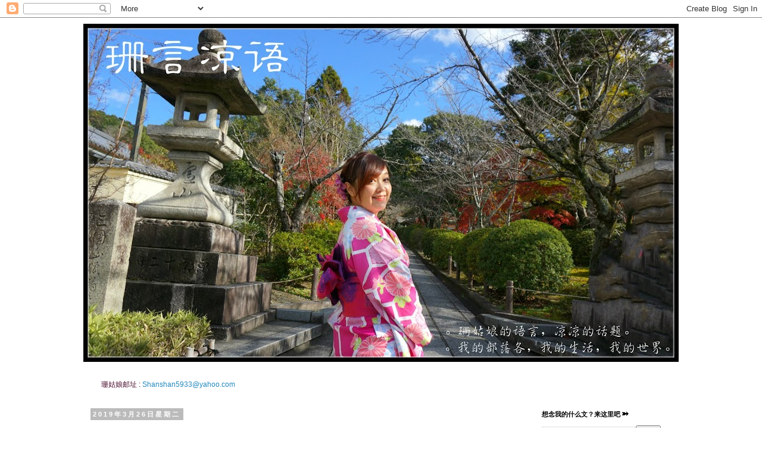

--- FILE ---
content_type: text/html; charset=UTF-8
request_url: https://shanshan5933.blogspot.com/2019/03/
body_size: 108829
content:
<!DOCTYPE html>
<html class='v2' dir='ltr' lang='zh-CN'>
<head>
<link href='https://www.blogger.com/static/v1/widgets/335934321-css_bundle_v2.css' rel='stylesheet' type='text/css'/>
<meta content='width=1100' name='viewport'/>
<meta content='text/html; charset=UTF-8' http-equiv='Content-Type'/>
<meta content='blogger' name='generator'/>
<link href='https://shanshan5933.blogspot.com/favicon.ico' rel='icon' type='image/x-icon'/>
<link href='http://shanshan5933.blogspot.com/2019/03/' rel='canonical'/>
<link rel="alternate" type="application/atom+xml" title="~*&#12290;珊言凉语&#12290;*~ - Atom" href="https://shanshan5933.blogspot.com/feeds/posts/default" />
<link rel="alternate" type="application/rss+xml" title="~*&#12290;珊言凉语&#12290;*~ - RSS" href="https://shanshan5933.blogspot.com/feeds/posts/default?alt=rss" />
<link rel="service.post" type="application/atom+xml" title="~*&#12290;珊言凉语&#12290;*~ - Atom" href="https://www.blogger.com/feeds/4342554812089571960/posts/default" />
<!--Can't find substitution for tag [blog.ieCssRetrofitLinks]-->
<meta content='http://shanshan5933.blogspot.com/2019/03/' property='og:url'/>
<meta content='~*。珊言凉语。*~' property='og:title'/>
<meta content='珊姑娘的语言，凉凉的话题。
我的部落格，我的生活，我的世界。' property='og:description'/>
<title>~*&#12290;珊言凉语&#12290;*~: 三月 2019</title>
<style id='page-skin-1' type='text/css'><!--
/*
-----------------------------------------------
Blogger Template Style
Name:     Simple
Designer: Blogger
URL:      www.blogger.com
----------------------------------------------- */
/* Content
----------------------------------------------- */
body {
font: normal normal 12px 'Trebuchet MS', Trebuchet, Verdana, sans-serif;
color: #4c1130;
background: #ffffff none repeat scroll top left;
padding: 0 0 0 0;
}
html body .region-inner {
min-width: 0;
max-width: 100%;
width: auto;
}
h2 {
font-size: 22px;
}
a:link {
text-decoration:none;
color: #2288bb;
}
a:visited {
text-decoration:none;
color: #888888;
}
a:hover {
text-decoration:underline;
color: #33aaff;
}
.body-fauxcolumn-outer .fauxcolumn-inner {
background: transparent none repeat scroll top left;
_background-image: none;
}
.body-fauxcolumn-outer .cap-top {
position: absolute;
z-index: 1;
height: 400px;
width: 100%;
}
.body-fauxcolumn-outer .cap-top .cap-left {
width: 100%;
background: transparent none repeat-x scroll top left;
_background-image: none;
}
.content-outer {
-moz-box-shadow: 0 0 0 rgba(0, 0, 0, .15);
-webkit-box-shadow: 0 0 0 rgba(0, 0, 0, .15);
-goog-ms-box-shadow: 0 0 0 #333333;
box-shadow: 0 0 0 rgba(0, 0, 0, .15);
margin-bottom: 1px;
}
.content-inner {
padding: 10px 40px;
}
.content-inner {
background-color: #ffffff;
}
/* Header
----------------------------------------------- */
.header-outer {
background: transparent none repeat-x scroll 0 -400px;
_background-image: none;
}
.Header h1 {
font: normal normal 40px 'Trebuchet MS',Trebuchet,Verdana,sans-serif;
color: #000000;
text-shadow: 0 0 0 rgba(0, 0, 0, .2);
}
.Header h1 a {
color: #000000;
}
.Header .description {
font-size: 18px;
color: #000000;
}
.header-inner .Header .titlewrapper {
padding: 22px 0;
}
.header-inner .Header .descriptionwrapper {
padding: 0 0;
}
/* Tabs
----------------------------------------------- */
.tabs-inner .section:first-child {
border-top: 0 solid #dddddd;
}
.tabs-inner .section:first-child ul {
margin-top: -1px;
border-top: 1px solid #dddddd;
border-left: 1px solid #dddddd;
border-right: 1px solid #dddddd;
}
.tabs-inner .widget ul {
background: transparent none repeat-x scroll 0 -800px;
_background-image: none;
border-bottom: 1px solid #dddddd;
margin-top: 0;
margin-left: -30px;
margin-right: -30px;
}
.tabs-inner .widget li a {
display: inline-block;
padding: .6em 1em;
font: normal normal 12px 'Trebuchet MS', Trebuchet, Verdana, sans-serif;
color: #000000;
border-left: 1px solid #ffffff;
border-right: 1px solid #dddddd;
}
.tabs-inner .widget li:first-child a {
border-left: none;
}
.tabs-inner .widget li.selected a, .tabs-inner .widget li a:hover {
color: #000000;
background-color: #eeeeee;
text-decoration: none;
}
/* Columns
----------------------------------------------- */
.main-outer {
border-top: 0 solid transparent;
}
.fauxcolumn-left-outer .fauxcolumn-inner {
border-right: 1px solid transparent;
}
.fauxcolumn-right-outer .fauxcolumn-inner {
border-left: 1px solid transparent;
}
/* Headings
----------------------------------------------- */
div.widget > h2,
div.widget h2.title {
margin: 0 0 1em 0;
font: normal bold 11px 'Trebuchet MS',Trebuchet,Verdana,sans-serif;
color: #000000;
}
/* Widgets
----------------------------------------------- */
.widget .zippy {
color: #999999;
text-shadow: 2px 2px 1px rgba(0, 0, 0, .1);
}
.widget .popular-posts ul {
list-style: none;
}
/* Posts
----------------------------------------------- */
h2.date-header {
font: normal bold 11px Arial, Tahoma, Helvetica, FreeSans, sans-serif;
}
.date-header span {
background-color: #bbbbbb;
color: #ffffff;
padding: 0.4em;
letter-spacing: 3px;
margin: inherit;
}
.main-inner {
padding-top: 35px;
padding-bottom: 65px;
}
.main-inner .column-center-inner {
padding: 0 0;
}
.main-inner .column-center-inner .section {
margin: 0 1em;
}
.post {
margin: 0 0 45px 0;
}
h3.post-title, .comments h4 {
font: normal normal 22px 'Trebuchet MS',Trebuchet,Verdana,sans-serif;
margin: .75em 0 0;
}
.post-body {
font-size: 110%;
line-height: 1.4;
position: relative;
}
.post-body img, .post-body .tr-caption-container, .Profile img, .Image img,
.BlogList .item-thumbnail img {
padding: 2px;
background: #ffffff;
border: 1px solid #eeeeee;
-moz-box-shadow: 1px 1px 5px rgba(0, 0, 0, .1);
-webkit-box-shadow: 1px 1px 5px rgba(0, 0, 0, .1);
box-shadow: 1px 1px 5px rgba(0, 0, 0, .1);
}
.post-body img, .post-body .tr-caption-container {
padding: 5px;
}
.post-body .tr-caption-container {
color: #4c1130;
}
.post-body .tr-caption-container img {
padding: 0;
background: transparent;
border: none;
-moz-box-shadow: 0 0 0 rgba(0, 0, 0, .1);
-webkit-box-shadow: 0 0 0 rgba(0, 0, 0, .1);
box-shadow: 0 0 0 rgba(0, 0, 0, .1);
}
.post-header {
margin: 0 0 1.5em;
line-height: 1.6;
font-size: 90%;
}
.post-footer {
margin: 20px -2px 0;
padding: 5px 10px;
color: #666666;
background-color: #eeeeee;
border-bottom: 1px solid #eeeeee;
line-height: 1.6;
font-size: 90%;
}
#comments .comment-author {
padding-top: 1.5em;
border-top: 1px solid transparent;
background-position: 0 1.5em;
}
#comments .comment-author:first-child {
padding-top: 0;
border-top: none;
}
.avatar-image-container {
margin: .2em 0 0;
}
#comments .avatar-image-container img {
border: 1px solid #eeeeee;
}
/* Comments
----------------------------------------------- */
.comments .comments-content .icon.blog-author {
background-repeat: no-repeat;
background-image: url([data-uri]);
}
.comments .comments-content .loadmore a {
border-top: 1px solid #999999;
border-bottom: 1px solid #999999;
}
.comments .comment-thread.inline-thread {
background-color: #eeeeee;
}
.comments .continue {
border-top: 2px solid #999999;
}
/* Accents
---------------------------------------------- */
.section-columns td.columns-cell {
border-left: 1px solid transparent;
}
.blog-pager {
background: transparent url(https://resources.blogblog.com/blogblog/data/1kt/simple/paging_dot.png) repeat-x scroll top center;
}
.blog-pager-older-link, .home-link,
.blog-pager-newer-link {
background-color: #ffffff;
padding: 5px;
}
.footer-outer {
border-top: 1px dashed #bbbbbb;
}
/* Mobile
----------------------------------------------- */
body.mobile  {
background-size: auto;
}
.mobile .body-fauxcolumn-outer {
background: transparent none repeat scroll top left;
}
.mobile .body-fauxcolumn-outer .cap-top {
background-size: 100% auto;
}
.mobile .content-outer {
-webkit-box-shadow: 0 0 3px rgba(0, 0, 0, .15);
box-shadow: 0 0 3px rgba(0, 0, 0, .15);
}
.mobile .tabs-inner .widget ul {
margin-left: 0;
margin-right: 0;
}
.mobile .post {
margin: 0;
}
.mobile .main-inner .column-center-inner .section {
margin: 0;
}
.mobile .date-header span {
padding: 0.1em 10px;
margin: 0 -10px;
}
.mobile h3.post-title {
margin: 0;
}
.mobile .blog-pager {
background: transparent none no-repeat scroll top center;
}
.mobile .footer-outer {
border-top: none;
}
.mobile .main-inner, .mobile .footer-inner {
background-color: #ffffff;
}
.mobile-index-contents {
color: #4c1130;
}
.mobile-link-button {
background-color: #2288bb;
}
.mobile-link-button a:link, .mobile-link-button a:visited {
color: #ffffff;
}
.mobile .tabs-inner .section:first-child {
border-top: none;
}
.mobile .tabs-inner .PageList .widget-content {
background-color: #eeeeee;
color: #000000;
border-top: 1px solid #dddddd;
border-bottom: 1px solid #dddddd;
}
.mobile .tabs-inner .PageList .widget-content .pagelist-arrow {
border-left: 1px solid #dddddd;
}

--></style>
<style id='template-skin-1' type='text/css'><!--
body {
min-width: 1080px;
}
.content-outer, .content-fauxcolumn-outer, .region-inner {
min-width: 1080px;
max-width: 1080px;
_width: 1080px;
}
.main-inner .columns {
padding-left: 0px;
padding-right: 260px;
}
.main-inner .fauxcolumn-center-outer {
left: 0px;
right: 260px;
/* IE6 does not respect left and right together */
_width: expression(this.parentNode.offsetWidth -
parseInt("0px") -
parseInt("260px") + 'px');
}
.main-inner .fauxcolumn-left-outer {
width: 0px;
}
.main-inner .fauxcolumn-right-outer {
width: 260px;
}
.main-inner .column-left-outer {
width: 0px;
right: 100%;
margin-left: -0px;
}
.main-inner .column-right-outer {
width: 260px;
margin-right: -260px;
}
#layout {
min-width: 0;
}
#layout .content-outer {
min-width: 0;
width: 800px;
}
#layout .region-inner {
min-width: 0;
width: auto;
}
body#layout div.add_widget {
padding: 8px;
}
body#layout div.add_widget a {
margin-left: 32px;
}
--></style>
<link href='https://www.blogger.com/dyn-css/authorization.css?targetBlogID=4342554812089571960&amp;zx=42dff49e-6967-4950-8ba1-576c465844b7' media='none' onload='if(media!=&#39;all&#39;)media=&#39;all&#39;' rel='stylesheet'/><noscript><link href='https://www.blogger.com/dyn-css/authorization.css?targetBlogID=4342554812089571960&amp;zx=42dff49e-6967-4950-8ba1-576c465844b7' rel='stylesheet'/></noscript>
<meta name='google-adsense-platform-account' content='ca-host-pub-1556223355139109'/>
<meta name='google-adsense-platform-domain' content='blogspot.com'/>

</head>
<body class='loading variant-simplysimple'>
<div class='navbar section' id='navbar' name='Navbar'><div class='widget Navbar' data-version='1' id='Navbar1'><script type="text/javascript">
    function setAttributeOnload(object, attribute, val) {
      if(window.addEventListener) {
        window.addEventListener('load',
          function(){ object[attribute] = val; }, false);
      } else {
        window.attachEvent('onload', function(){ object[attribute] = val; });
      }
    }
  </script>
<div id="navbar-iframe-container"></div>
<script type="text/javascript" src="https://apis.google.com/js/platform.js"></script>
<script type="text/javascript">
      gapi.load("gapi.iframes:gapi.iframes.style.bubble", function() {
        if (gapi.iframes && gapi.iframes.getContext) {
          gapi.iframes.getContext().openChild({
              url: 'https://www.blogger.com/navbar/4342554812089571960?origin\x3dhttps://shanshan5933.blogspot.com',
              where: document.getElementById("navbar-iframe-container"),
              id: "navbar-iframe"
          });
        }
      });
    </script><script type="text/javascript">
(function() {
var script = document.createElement('script');
script.type = 'text/javascript';
script.src = '//pagead2.googlesyndication.com/pagead/js/google_top_exp.js';
var head = document.getElementsByTagName('head')[0];
if (head) {
head.appendChild(script);
}})();
</script>
</div></div>
<div class='body-fauxcolumns'>
<div class='fauxcolumn-outer body-fauxcolumn-outer'>
<div class='cap-top'>
<div class='cap-left'></div>
<div class='cap-right'></div>
</div>
<div class='fauxborder-left'>
<div class='fauxborder-right'></div>
<div class='fauxcolumn-inner'>
</div>
</div>
<div class='cap-bottom'>
<div class='cap-left'></div>
<div class='cap-right'></div>
</div>
</div>
</div>
<div class='content'>
<div class='content-fauxcolumns'>
<div class='fauxcolumn-outer content-fauxcolumn-outer'>
<div class='cap-top'>
<div class='cap-left'></div>
<div class='cap-right'></div>
</div>
<div class='fauxborder-left'>
<div class='fauxborder-right'></div>
<div class='fauxcolumn-inner'>
</div>
</div>
<div class='cap-bottom'>
<div class='cap-left'></div>
<div class='cap-right'></div>
</div>
</div>
</div>
<div class='content-outer'>
<div class='content-cap-top cap-top'>
<div class='cap-left'></div>
<div class='cap-right'></div>
</div>
<div class='fauxborder-left content-fauxborder-left'>
<div class='fauxborder-right content-fauxborder-right'></div>
<div class='content-inner'>
<header>
<div class='header-outer'>
<div class='header-cap-top cap-top'>
<div class='cap-left'></div>
<div class='cap-right'></div>
</div>
<div class='fauxborder-left header-fauxborder-left'>
<div class='fauxborder-right header-fauxborder-right'></div>
<div class='region-inner header-inner'>
<div class='header section' id='header' name='标题'><div class='widget Header' data-version='1' id='Header1'>
<div id='header-inner'>
<a href='https://shanshan5933.blogspot.com/' style='display: block'>
<img alt='~*。珊言凉语。*~' height='569px; ' id='Header1_headerimg' src='https://blogger.googleusercontent.com/img/b/R29vZ2xl/AVvXsEgwqJNptNyQHeDGDM017phXLpE3hlxfzno7x6HGeOPGZmM9sI0vCmj3_xTLAmIJQturIcAwWC3W9pHE13fFhlzMprfH5IPRlXv1t4OO5oYIBuyRxDN9KUIOor5uxtEI65lZV98iezJYrZE/s1000/SYLY2019-1_2.jpg' style='display: block' width='1000px; '/>
</a>
</div>
</div></div>
</div>
</div>
<div class='header-cap-bottom cap-bottom'>
<div class='cap-left'></div>
<div class='cap-right'></div>
</div>
</div>
</header>
<div class='tabs-outer'>
<div class='tabs-cap-top cap-top'>
<div class='cap-left'></div>
<div class='cap-right'></div>
</div>
<div class='fauxborder-left tabs-fauxborder-left'>
<div class='fauxborder-right tabs-fauxborder-right'></div>
<div class='region-inner tabs-inner'>
<div class='tabs section' id='crosscol' name='跨列'><div class='widget HTML' data-version='1' id='HTML14'>
<h2 class='title'>请帮忙click一下&#65306;</h2>
<div class='widget-content'>
<!-- nuffnang -->
<script type="text/javascript">
nuffnang_bid = "b84ff17f37962508a154e6b8db7a57c3";
document.write('<scr' + 'ipt type="text/javascript" src="http://synad2.nuffnang.com.my/k.js"></scr' + 'ipt>' );
</script>
<!-- nuffnang-->
</div>
<div class='clear'></div>
</div><div class='widget Text' data-version='1' id='Text1'>
<div class='widget-content'>
珊姑娘邮址 : <a href="mailto:Shanshan5933@yahoo.com">Shanshan5933@yahoo.com</a><br/>
</div>
<div class='clear'></div>
</div></div>
<div class='tabs no-items section' id='crosscol-overflow' name='Cross-Column 2'></div>
</div>
</div>
<div class='tabs-cap-bottom cap-bottom'>
<div class='cap-left'></div>
<div class='cap-right'></div>
</div>
</div>
<div class='main-outer'>
<div class='main-cap-top cap-top'>
<div class='cap-left'></div>
<div class='cap-right'></div>
</div>
<div class='fauxborder-left main-fauxborder-left'>
<div class='fauxborder-right main-fauxborder-right'></div>
<div class='region-inner main-inner'>
<div class='columns fauxcolumns'>
<div class='fauxcolumn-outer fauxcolumn-center-outer'>
<div class='cap-top'>
<div class='cap-left'></div>
<div class='cap-right'></div>
</div>
<div class='fauxborder-left'>
<div class='fauxborder-right'></div>
<div class='fauxcolumn-inner'>
</div>
</div>
<div class='cap-bottom'>
<div class='cap-left'></div>
<div class='cap-right'></div>
</div>
</div>
<div class='fauxcolumn-outer fauxcolumn-left-outer'>
<div class='cap-top'>
<div class='cap-left'></div>
<div class='cap-right'></div>
</div>
<div class='fauxborder-left'>
<div class='fauxborder-right'></div>
<div class='fauxcolumn-inner'>
</div>
</div>
<div class='cap-bottom'>
<div class='cap-left'></div>
<div class='cap-right'></div>
</div>
</div>
<div class='fauxcolumn-outer fauxcolumn-right-outer'>
<div class='cap-top'>
<div class='cap-left'></div>
<div class='cap-right'></div>
</div>
<div class='fauxborder-left'>
<div class='fauxborder-right'></div>
<div class='fauxcolumn-inner'>
</div>
</div>
<div class='cap-bottom'>
<div class='cap-left'></div>
<div class='cap-right'></div>
</div>
</div>
<!-- corrects IE6 width calculation -->
<div class='columns-inner'>
<div class='column-center-outer'>
<div class='column-center-inner'>
<div class='main section' id='main' name='主体'><div class='widget Blog' data-version='1' id='Blog1'>
<div class='blog-posts hfeed'>

          <div class="date-outer">
        
<h2 class='date-header'><span>2019年3月26日星期二</span></h2>

          <div class="date-posts">
        
<div class='post-outer'>
<div class='post hentry uncustomized-post-template' itemprop='blogPost' itemscope='itemscope' itemtype='http://schema.org/BlogPosting'>
<meta content='https://blogger.googleusercontent.com/img/b/R29vZ2xl/AVvXsEirsufm6nF4HbY_pF0WqIS6F5CorfpvHgruMDBYCpkDNVXuwLGJFiFAFVJzcwCjEisaAR18VV8tC6oSyEFDa9MeyKTRWbIELvD2gXfGyO5iho-JB4qRjU8rR-pJU6QxbKVGi1xza9Q-oU4/s640/T6+%252816%2529.JPG' itemprop='image_url'/>
<meta content='4342554812089571960' itemprop='blogId'/>
<meta content='5660428036348107853' itemprop='postId'/>
<a name='5660428036348107853'></a>
<h3 class='post-title entry-title' itemprop='name'>
<a href='https://shanshan5933.blogspot.com/2019/03/blog-post_26.html'>&#9992;&#12298;佳游台湾&#12299;&#10084;有故事的彩虹村眷&#9992;</a>
</h3>
<div class='post-header'>
<div class='post-header-line-1'></div>
</div>
<div class='post-body entry-content' id='post-body-5660428036348107853' itemprop='description articleBody'>
<b><span style="color: #e06666;">2018年6月10日&#12290;星期日</span></b><br />
<br />
33在<b><span style="color: blue;">彩虹村眷</span></b>&#10084;xD<br />
<a href="https://blogger.googleusercontent.com/img/b/R29vZ2xl/AVvXsEirsufm6nF4HbY_pF0WqIS6F5CorfpvHgruMDBYCpkDNVXuwLGJFiFAFVJzcwCjEisaAR18VV8tC6oSyEFDa9MeyKTRWbIELvD2gXfGyO5iho-JB4qRjU8rR-pJU6QxbKVGi1xza9Q-oU4/s1600/T6+%252816%2529.JPG" imageanchor="1"><img border="0" data-original-height="1600" data-original-width="1066" height="640" src="https://blogger.googleusercontent.com/img/b/R29vZ2xl/AVvXsEirsufm6nF4HbY_pF0WqIS6F5CorfpvHgruMDBYCpkDNVXuwLGJFiFAFVJzcwCjEisaAR18VV8tC6oSyEFDa9MeyKTRWbIELvD2gXfGyO5iho-JB4qRjU8rR-pJU6QxbKVGi1xza9Q-oU4/s640/T6+%252816%2529.JPG" width="426" /></a><br />
<i>&#65288;现在看回去那时的照片就可以明显看得出我现在真的增胖了T_T 那时候还一直觉得自己很胖&#65292;其实根本就还可以嘛&#65281;&#65281;&#65281;&#65289;</i><br />
<br />
本来我们对彩虹村眷没有太大兴趣&#65292; 纯粹带着七彩缤纷的一个景点而来<br />
结果在出发时包车司机跟我们说些小故事&#65292;才懂原来彩虹村眷完全是完全由一个九十多岁的彩虹爷爷一手画彩及油漆的&#65292;这也太有意思了&#65292;就这样大家就突然对这里很感兴趣了哈哈&#65281;<br />
是的&#65292;对于纯粹为了旅游而捏造出来的景点及有故事的景点&#65288;不管是不是刺激旅游业xD&#65289;&#65292;我们就是爱后者&#12290;<br />
<a href="https://blogger.googleusercontent.com/img/b/R29vZ2xl/AVvXsEgBPK6OJm7ilsTZSTjBHFpShJW8-hkM60uWDiLkTRcbiLJ7RN5TTQAKznyz2IO2FG1OBkm8qRJaTjBXWRWQEa6LnSONAt1JvJ9XjYCZ5TuEeo9PqG_gIgmiZzWT-qzH9lmvZLu_FFPrwz4/s1600/T6+%252814%2529.JPG" imageanchor="1"><img border="0" data-original-height="1066" data-original-width="1600" height="426" src="https://blogger.googleusercontent.com/img/b/R29vZ2xl/AVvXsEgBPK6OJm7ilsTZSTjBHFpShJW8-hkM60uWDiLkTRcbiLJ7RN5TTQAKznyz2IO2FG1OBkm8qRJaTjBXWRWQEa6LnSONAt1JvJ9XjYCZ5TuEeo9PqG_gIgmiZzWT-qzH9lmvZLu_FFPrwz4/s640/T6+%252814%2529.JPG" width="640" /></a><br />
<br />
司机大哥把我们停到这里让我们自个儿走去&#65292;就一小段路而已啦&#65292;而且远看也可以看到彩虹村眷就这样大而已<br />
<a href="https://blogger.googleusercontent.com/img/b/R29vZ2xl/AVvXsEitfA7-3-TVdMC3RTxbwvHu6wZAC-R1ln3WYfqvIUEbdE4f7fOtBvADSe-ZPQ_NBpAzoAg94vfVhUmkW0kO6xl50nGS7kyqWJtCgRA7NmlufWUujoyPXUZoaEBkJgNbxbFKRUmIbujWhpk/s1600/T6+%252829%2529.JPG" imageanchor="1"><img border="0" data-original-height="1066" data-original-width="1600" height="426" src="https://blogger.googleusercontent.com/img/b/R29vZ2xl/AVvXsEitfA7-3-TVdMC3RTxbwvHu6wZAC-R1ln3WYfqvIUEbdE4f7fOtBvADSe-ZPQ_NBpAzoAg94vfVhUmkW0kO6xl50nGS7kyqWJtCgRA7NmlufWUujoyPXUZoaEBkJgNbxbFKRUmIbujWhpk/s640/T6+%252829%2529.JPG" width="640" /></a><br />
<br />
满满的彩色壁画&#65292;看了心旷神怡<br />
<a href="https://blogger.googleusercontent.com/img/b/R29vZ2xl/AVvXsEg4xH8c1wnIoAh4-A_6AuCIVD_W0DEPsWqaQP_MwQ_zXGnh24cS93Koe4QgSckpVet0WYd4FbmDnYWDYs-kvd2sA9SKd0-TDRYNlv8pNFi36IUs_QdCGw3Xb_98Kp-UyNGgmO2w0-fqrK8/s1600/T6+%25285%2529.JPG" imageanchor="1"><img border="0" data-original-height="1066" data-original-width="1600" height="426" src="https://blogger.googleusercontent.com/img/b/R29vZ2xl/AVvXsEg4xH8c1wnIoAh4-A_6AuCIVD_W0DEPsWqaQP_MwQ_zXGnh24cS93Koe4QgSckpVet0WYd4FbmDnYWDYs-kvd2sA9SKd0-TDRYNlv8pNFi36IUs_QdCGw3Xb_98Kp-UyNGgmO2w0-fqrK8/s640/T6+%25285%2529.JPG" width="640" /></a><br />
<br />
我们先在入口那里买了冰淇淋哈哈哈&#65281;&#65281;大热天来支冰淇淋真爽&#65281;<br />
<a href="https://blogger.googleusercontent.com/img/b/R29vZ2xl/AVvXsEgzrEaws8Kgb6HWFxWmnQxGLvrVcK33UyLKgk3Tjr-Ule77rlVDNMKIYBwAjTjyCL8igexyVUasUQenCcT6AeaoX7QrxKcR7s_7v1fvWpEM_FnmPeBNZLlM0YgoVwLTPnnIEfhi1S83biU/s1600/T6+%25284%2529.JPG" imageanchor="1"><img border="0" data-original-height="1600" data-original-width="1200" height="640" src="https://blogger.googleusercontent.com/img/b/R29vZ2xl/AVvXsEgzrEaws8Kgb6HWFxWmnQxGLvrVcK33UyLKgk3Tjr-Ule77rlVDNMKIYBwAjTjyCL8igexyVUasUQenCcT6AeaoX7QrxKcR7s_7v1fvWpEM_FnmPeBNZLlM0YgoVwLTPnnIEfhi1S83biU/s640/T6+%25284%2529.JPG" width="480" /></a><br />
<br />
夏天的台湾已经够热了&#65292;这天还要是超级晒超级热&#65281;<br />
<a href="https://blogger.googleusercontent.com/img/b/R29vZ2xl/AVvXsEgsVRj3-Xv-rKk1P_16Yxv5VAbCwQAideDym_e_hWictHv1l2pta8oHeMMsW4gYVlGKEeDkjvuIwuG8pJxcQ66oSqDqgG-sVOt8WQPocgR16Dsyo7nX_g5dXg7k3VYWSiQk3p4dXYWosXA/s1600/T6+%25286%2529.JPG" imageanchor="1"><img border="0" data-original-height="1066" data-original-width="1600" height="426" src="https://blogger.googleusercontent.com/img/b/R29vZ2xl/AVvXsEgsVRj3-Xv-rKk1P_16Yxv5VAbCwQAideDym_e_hWictHv1l2pta8oHeMMsW4gYVlGKEeDkjvuIwuG8pJxcQ66oSqDqgG-sVOt8WQPocgR16Dsyo7nX_g5dXg7k3VYWSiQk3p4dXYWosXA/s640/T6+%25286%2529.JPG" width="640" /></a><br />
<br />
这布景真好拍&#65292;晒着也要拍xD<br />
<a href="https://blogger.googleusercontent.com/img/b/R29vZ2xl/AVvXsEib1rwxPgRpEJIraB6UjhQ18EMQaeFw0OuueIMocd3r7zhqedWS2AWQrcEcf5jR9hP1QtrbFyBVC-gz_onhR2V4-nHw_ioas4JV5AguIckuqoRhpIjN_k_uoS7Za-Ywg5elqND0Csk7Shg/s1600/T6+%25288%2529.JPG" imageanchor="1"><img border="0" data-original-height="1066" data-original-width="1600" height="426" src="https://blogger.googleusercontent.com/img/b/R29vZ2xl/AVvXsEib1rwxPgRpEJIraB6UjhQ18EMQaeFw0OuueIMocd3r7zhqedWS2AWQrcEcf5jR9hP1QtrbFyBVC-gz_onhR2V4-nHw_ioas4JV5AguIckuqoRhpIjN_k_uoS7Za-Ywg5elqND0Csk7Shg/s640/T6+%25288%2529.JPG" width="640" /></a><br />
<br />
干脆拿把雨伞才对xD<br />
<a href="https://blogger.googleusercontent.com/img/b/R29vZ2xl/AVvXsEj49zMJObPwpsZn09Rqrzqw_6G_V3nlj9iuSvTicz5HeeXvfsr3Gez4nI-mZnqfHhJgucEzCI4-9lnOpcScGvTnayruqKrz0zbDU0oIWhws4LbqeNcODAbOKNCGO6xHK5WWfpK_9e9k56U/s1600/T6+%25289%2529.JPG" imageanchor="1"><img border="0" data-original-height="1066" data-original-width="1600" height="426" src="https://blogger.googleusercontent.com/img/b/R29vZ2xl/AVvXsEj49zMJObPwpsZn09Rqrzqw_6G_V3nlj9iuSvTicz5HeeXvfsr3Gez4nI-mZnqfHhJgucEzCI4-9lnOpcScGvTnayruqKrz0zbDU0oIWhws4LbqeNcODAbOKNCGO6xHK5WWfpK_9e9k56U/s640/T6+%25289%2529.JPG" width="640" /></a><br />
<br />
守望相助&#65292;这个也很适合&#65292;夫妻之间的关系除了要相亲相爱&#65292;守望相助也绝对重要&#10084;<br />
<a href="https://blogger.googleusercontent.com/img/b/R29vZ2xl/AVvXsEjJcxA5Vtxk2NoGIj1vDY4d-GGw_Uew8-m6aDAIrzMnac-c7E3vJmr8oTvttsch2Pw72TTRCaC7lXnJ52AEOIiai_iMdbSLJG-1dy04rUOYCOfwFDBlG0JOlwFd9h4BeiSLK25NhDCVYJE/s1600/T6+%25287%2529.JPG" imageanchor="1"><img border="0" data-original-height="1600" data-original-width="1066" height="640" src="https://blogger.googleusercontent.com/img/b/R29vZ2xl/AVvXsEjJcxA5Vtxk2NoGIj1vDY4d-GGw_Uew8-m6aDAIrzMnac-c7E3vJmr8oTvttsch2Pw72TTRCaC7lXnJ52AEOIiai_iMdbSLJG-1dy04rUOYCOfwFDBlG0JOlwFd9h4BeiSLK25NhDCVYJE/s640/T6+%25287%2529.JPG" width="426" /></a><br />
<br />
有小路进去看看彩虹爷爷故事馆哦<br />
<a href="https://blogger.googleusercontent.com/img/b/R29vZ2xl/AVvXsEgJ05iBKwq56wWAIIbvv1DgFXEdTKb2IBXqB8UR0eDZuEhZPoebSuGV_PRfABRb0WoBipwjSkQT98gatozziFr8CNYWwBx7tokfGn505AyAV4AByMvKAeyK0vq3oTUI3KpaIN8LCkOUKJU/s1600/T6+%252810%2529.JPG" imageanchor="1"><img border="0" data-original-height="1600" data-original-width="1066" height="640" src="https://blogger.googleusercontent.com/img/b/R29vZ2xl/AVvXsEgJ05iBKwq56wWAIIbvv1DgFXEdTKb2IBXqB8UR0eDZuEhZPoebSuGV_PRfABRb0WoBipwjSkQT98gatozziFr8CNYWwBx7tokfGn505AyAV4AByMvKAeyK0vq3oTUI3KpaIN8LCkOUKJU/s640/T6+%252810%2529.JPG" width="426" /></a><br />
<br />
兵分两路时大家先来拍张合照&#65292;可是妈妈已经顶不顺晒所以在外头冰淇淋处那里跟那里的阿姨们哈拉了xDD #老公帮忙掌镜xD<br />
<a href="https://blogger.googleusercontent.com/img/b/R29vZ2xl/AVvXsEhBU8IA5Px37UI7TQqInakelAmT7oNOn_l0T04c74QiDmzNMOZPH37VHVfFsB9TTTyV-prgzhYs3zH1w2pYds2xvqfzfU_CcBscmNYifNvLL-MaDM1mkjSe50_7WsVBq2VTedVdggR1Fuc/s1600/T6+%25282%2529.JPG" imageanchor="1"><img border="0" data-original-height="1066" data-original-width="1600" height="426" src="https://blogger.googleusercontent.com/img/b/R29vZ2xl/AVvXsEhBU8IA5Px37UI7TQqInakelAmT7oNOn_l0T04c74QiDmzNMOZPH37VHVfFsB9TTTyV-prgzhYs3zH1w2pYds2xvqfzfU_CcBscmNYifNvLL-MaDM1mkjSe50_7WsVBq2VTedVdggR1Fuc/s640/T6+%25282%2529.JPG" width="640" /></a><br />
<br />
有哥的妹儿像个宝<br />
<a href="https://blogger.googleusercontent.com/img/b/R29vZ2xl/AVvXsEiMnszV-Rai1wdeijS2GKVU0t5mVClJ5XBLIYDQi5gkp5YC51ea5LBW1rn0nx585K_iDh2z7sNiGqARooB5q8EYnsCH8-7oBNEuV0TVfMGWS8j54twJWrHPU2k7mJ_K0gH7GjaSrFzehtY/s1600/T6+%252811%2529.JPG" imageanchor="1"><img border="0" data-original-height="1600" data-original-width="1066" height="640" src="https://blogger.googleusercontent.com/img/b/R29vZ2xl/AVvXsEiMnszV-Rai1wdeijS2GKVU0t5mVClJ5XBLIYDQi5gkp5YC51ea5LBW1rn0nx585K_iDh2z7sNiGqARooB5q8EYnsCH8-7oBNEuV0TVfMGWS8j54twJWrHPU2k7mJ_K0gH7GjaSrFzehtY/s640/T6+%252811%2529.JPG" width="426" /></a><br />
<br />
五姐妹<br />
<a href="https://blogger.googleusercontent.com/img/b/R29vZ2xl/AVvXsEhw_mnuPISL3xS2WuZArGTpXtRtYBtmKD7orMP2y1kdwdn0sccHRG-5Bet8nCdAy5k9BYd822KIesix24W6JFUEizKUm-_W-kFIky0bYCrx83BGejZwNYW8yMVLAjo_ms4F3pH3oZqYaeM/s1600/T6+%252812%2529.JPG" imageanchor="1"><img border="0" data-original-height="1066" data-original-width="1600" height="426" src="https://blogger.googleusercontent.com/img/b/R29vZ2xl/AVvXsEhw_mnuPISL3xS2WuZArGTpXtRtYBtmKD7orMP2y1kdwdn0sccHRG-5Bet8nCdAy5k9BYd822KIesix24W6JFUEizKUm-_W-kFIky0bYCrx83BGejZwNYW8yMVLAjo_ms4F3pH3oZqYaeM/s640/T6+%252812%2529.JPG" width="640" /></a><br />
<br />
这就是九十多岁的彩虹爷爷&#65288;嗯&#65292;我去年去的时候他好像是95或96岁的&#65289;<br />
<a href="https://blogger.googleusercontent.com/img/b/R29vZ2xl/AVvXsEjsXJVYaJMb1wTMWnqz8JLtmeLlMF3xqjqGMljSTmBPe1tG9k4T6RPLYzyfAqkNVQzUW7ehIIXhDbC7bbqtCIfyoUI479idNVmB9XBocP14rprwjq0HT-9n9ae-DiK7_gOPw9TyzKAW34Q/s1600/T6+%252813%2529.JPG" imageanchor="1"><img border="0" data-original-height="1600" data-original-width="1066" height="640" src="https://blogger.googleusercontent.com/img/b/R29vZ2xl/AVvXsEjsXJVYaJMb1wTMWnqz8JLtmeLlMF3xqjqGMljSTmBPe1tG9k4T6RPLYzyfAqkNVQzUW7ehIIXhDbC7bbqtCIfyoUI479idNVmB9XBocP14rprwjq0HT-9n9ae-DiK7_gOPw9TyzKAW34Q/s640/T6+%252813%2529.JPG" width="426" /></a><br />
<br />
彩虹爷爷并不是每天都在这里的所以算是幸运可以看到他本人&#12290;<br />
可以捐款然后与彩虹爷爷拍张合照&#65292;其实主要还是要捐款啦&#12290;<br />
彩虹爷爷很可爱&#65292;叫我们拿着他的图画拍照&#65292;还会摆不同的手势跟我们合照哈哈&#65281;<br />
<a href="https://blogger.googleusercontent.com/img/b/R29vZ2xl/AVvXsEiIXhfwA0BhPOH0SflzSO-Y2PoYP2C5NJ2IllecN4BjwV2-c0rpPnLThDBM5WjzQNT-_vy4SImToOk-xIXTxy-uvOY_jT5_7sUcIwsXi0lPwAwGummAGZkLMZZHCbQZhtv25wg7O2OOcCM/s1600/T6+%252819%2529.JPG" imageanchor="1"><img border="0" data-original-height="1600" data-original-width="1066" height="640" src="https://blogger.googleusercontent.com/img/b/R29vZ2xl/AVvXsEiIXhfwA0BhPOH0SflzSO-Y2PoYP2C5NJ2IllecN4BjwV2-c0rpPnLThDBM5WjzQNT-_vy4SImToOk-xIXTxy-uvOY_jT5_7sUcIwsXi0lPwAwGummAGZkLMZZHCbQZhtv25wg7O2OOcCM/s640/T6+%252819%2529.JPG" width="426" /></a><br />
<br />
芹小妹还是一直认真地在吃冰淇淋哈哈哈&#65281;&#65281;&#65281;<br />
#佟哥哥已经随着阿姨们不懂溜哪儿去了xD<br />
<a href="https://blogger.googleusercontent.com/img/b/R29vZ2xl/AVvXsEg79L-0KEsMOw1OVDz4QTCBsxRFlYxZuxCteqx2faiQIVU-DHMfdVU3j8b5iv2HgoZq2-dtDAMRldmUgIoBtxZ4kvaRnR70PSXdaykV8931Bmx_g3-A8UHEcOOCRESKQ7K-6u-0BZQawTQ/s1600/T6+%252820%2529.jpg" imageanchor="1"><img border="0" data-original-height="1200" data-original-width="1600" height="480" src="https://blogger.googleusercontent.com/img/b/R29vZ2xl/AVvXsEg79L-0KEsMOw1OVDz4QTCBsxRFlYxZuxCteqx2faiQIVU-DHMfdVU3j8b5iv2HgoZq2-dtDAMRldmUgIoBtxZ4kvaRnR70PSXdaykV8931Bmx_g3-A8UHEcOOCRESKQ7K-6u-0BZQawTQ/s640/T6+%252820%2529.jpg" width="640" /></a><br />
<br />
这一面墙是我最爱的一面哈哈哈&#65281;&#65281;&#65281;<br />
因为我找到了我在彩虹村的家哈哈&#65281;&#65281;&#65281;<br />
<a href="https://blogger.googleusercontent.com/img/b/R29vZ2xl/AVvXsEiLdY5e4mawHbXt_xfkJ0LWVBEk8SKqSYF_WtnXhL_i-G8IfDPHclHZtSmx0Rt_356ig70ZRkrIJnRlo-cowct33KzckRh2TX7ViehrOekIbb1s8FkFoNWfkLgy4XrnFqZIvdf248WHzwU/s1600/T6+%252815%2529.JPG" imageanchor="1"><img border="0" data-original-height="1066" data-original-width="1600" height="426" src="https://blogger.googleusercontent.com/img/b/R29vZ2xl/AVvXsEiLdY5e4mawHbXt_xfkJ0LWVBEk8SKqSYF_WtnXhL_i-G8IfDPHclHZtSmx0Rt_356ig70ZRkrIJnRlo-cowct33KzckRh2TX7ViehrOekIbb1s8FkFoNWfkLgy4XrnFqZIvdf248WHzwU/s640/T6+%252815%2529.JPG" width="640" /></a><br />
<br />
33&#8220;有&#8221; &#8220;在&#8221; 33这里&#65281;xD&#12288;<br />
<a href="https://blogger.googleusercontent.com/img/b/R29vZ2xl/AVvXsEhudiCncwhL-eSV6-yKNeUJreL2cATzQC6OUrbol-Q6LI9Ff_SLAR9BG_OQahaTwCGQA2nP3KBugT_LXi7su11VqPNr9fCDktfZt-gkXGqcL-t5XPfCOkX9KJlrWX64nmPl_DauW0LoGE0/s1600/T6+%25283%2529.JPG" imageanchor="1"><img border="0" data-original-height="1600" data-original-width="1066" height="640" src="https://blogger.googleusercontent.com/img/b/R29vZ2xl/AVvXsEhudiCncwhL-eSV6-yKNeUJreL2cATzQC6OUrbol-Q6LI9Ff_SLAR9BG_OQahaTwCGQA2nP3KBugT_LXi7su11VqPNr9fCDktfZt-gkXGqcL-t5XPfCOkX9KJlrWX64nmPl_DauW0LoGE0/s640/T6+%25283%2529.JPG" width="426" /></a><br />
<br />
我的家&#65292;当然拍多几张xD<br />
<a href="https://blogger.googleusercontent.com/img/b/R29vZ2xl/AVvXsEhhamESbLQgKtXyQc0T5y-Ggi7_BPMmOyM0zOUMiipLyqqx-adLbWkZJSfg-iYZ0qnB8wxHUM4l8l3DGE9cspB4or3TFhQ4cmpYm9i1M7Sek7Q9aDRe4pIwkv_lsuoMPDcKvNDpF-ACUo0/s1600/T6+%25281%2529.JPG" imageanchor="1"><img border="0" data-original-height="1066" data-original-width="1600" height="426" src="https://blogger.googleusercontent.com/img/b/R29vZ2xl/AVvXsEhhamESbLQgKtXyQc0T5y-Ggi7_BPMmOyM0zOUMiipLyqqx-adLbWkZJSfg-iYZ0qnB8wxHUM4l8l3DGE9cspB4or3TFhQ4cmpYm9i1M7Sek7Q9aDRe4pIwkv_lsuoMPDcKvNDpF-ACUo0/s640/T6+%25281%2529.JPG" width="640" /></a><br />
<br />
人财两旺&#65292;万事成功&#65292;工作顺利<br />
我只看到这些好的哈哈&#65281;<br />
<a href="https://blogger.googleusercontent.com/img/b/R29vZ2xl/AVvXsEjGC0vfcWJbtNkHyjhoYLl9ZBf83VovWJJfOz3CNLbyUCDAg54sSGMNCajtJ1MgrDqDq2iqrX0XNxN3RZe1cJsh1T7T4b_sfAbJtxxAgmkEvBQMhyuonNl4nKptDxwDh3IlsIf4-qZmR9I/s1600/T6+%252818%2529.JPG" imageanchor="1"><img border="0" data-original-height="1600" data-original-width="1066" height="640" src="https://blogger.googleusercontent.com/img/b/R29vZ2xl/AVvXsEjGC0vfcWJbtNkHyjhoYLl9ZBf83VovWJJfOz3CNLbyUCDAg54sSGMNCajtJ1MgrDqDq2iqrX0XNxN3RZe1cJsh1T7T4b_sfAbJtxxAgmkEvBQMhyuonNl4nKptDxwDh3IlsIf4-qZmR9I/s640/T6+%252818%2529.JPG" width="426" /></a><br />
<br />
永结同心&#10084;<br />
还有一个小三xD<br />
<a href="https://blogger.googleusercontent.com/img/b/R29vZ2xl/AVvXsEgjd46EOj9srtog34XzRYjbmehYmnReN8gbHcN_noOpzvOTkad6MbAPP8cLQMTFc9kuFQfPjL9H-omDOocd2igO7xY2ssXI_ibcEXuqEc5oqs-scAvzoK9Mc-eVBU8JAQwn_O0frrvj4Hs/s1600/T6+%252821%2529.JPG" imageanchor="1"><img border="0" data-original-height="1600" data-original-width="1066" height="640" src="https://blogger.googleusercontent.com/img/b/R29vZ2xl/AVvXsEgjd46EOj9srtog34XzRYjbmehYmnReN8gbHcN_noOpzvOTkad6MbAPP8cLQMTFc9kuFQfPjL9H-omDOocd2igO7xY2ssXI_ibcEXuqEc5oqs-scAvzoK9Mc-eVBU8JAQwn_O0frrvj4Hs/s640/T6+%252821%2529.JPG" width="426" /></a><br />
<br />
芹小妹及大姨<br />
<a href="https://blogger.googleusercontent.com/img/b/R29vZ2xl/AVvXsEgsIocYsouztxfvewM39lCFwnlEOfY-ThuYR5U8Nsk3V4tvRZX3pb6_xQQQTIjDGsYtzBewRdQjdnCXm9Kmh7Ot0g7vtiJt_rHGuU5zBlp-bLoScQnszv0vfBcHJhZWm0CY-jsPQXkeFPs/s1600/T6+%252822%2529.JPG" imageanchor="1"><img border="0" data-original-height="1600" data-original-width="1066" height="640" src="https://blogger.googleusercontent.com/img/b/R29vZ2xl/AVvXsEgsIocYsouztxfvewM39lCFwnlEOfY-ThuYR5U8Nsk3V4tvRZX3pb6_xQQQTIjDGsYtzBewRdQjdnCXm9Kmh7Ot0g7vtiJt_rHGuU5zBlp-bLoScQnszv0vfBcHJhZWm0CY-jsPQXkeFPs/s640/T6+%252822%2529.JPG" width="426" /></a><br />
<br />
<a href="https://blogger.googleusercontent.com/img/b/R29vZ2xl/AVvXsEifJrukpIADOn6hh5Sp7j3EyE2inn8lFmYnvGfbaC0gwhb0rqVeZTSE-LLvFbbAXotti0oMv2lgFRFgB3Wov1zH5ohzheCizlMGY4VzCBbnJWRw-RinLaWyGoQ53knW-s88qx82OLJPOpA/s1600/T6+%252823%2529.JPG" imageanchor="1"><img border="0" data-original-height="1600" data-original-width="1066" height="640" src="https://blogger.googleusercontent.com/img/b/R29vZ2xl/AVvXsEifJrukpIADOn6hh5Sp7j3EyE2inn8lFmYnvGfbaC0gwhb0rqVeZTSE-LLvFbbAXotti0oMv2lgFRFgB3Wov1zH5ohzheCizlMGY4VzCBbnJWRw-RinLaWyGoQ53knW-s88qx82OLJPOpA/s640/T6+%252823%2529.JPG" width="426" /></a><br />
<br />
貌美如花这种牌说真的我是不敢拿了啦哈哈&#65281;<br />
当然我觉得自己并不难看&#65292;普普的至少丢出来不会吓死人&#65292;打扮起来也可以骗人的&#65292;但是貌美如花&#65292;还是有段距离的好吗哈哈哈&#65281;<br />
所以这些貌美如花给年轻小美眉拿就好哈哈哈&#65281;&#65281;&#65281;至少皮肤嫩如花啊xD<br />
<a href="https://blogger.googleusercontent.com/img/b/R29vZ2xl/AVvXsEim2DHvPFrbYPUuwy5sAYVYteg4L12ybVafk8hZxj9k_6vZWjQewxZPBPyk3gnH8VanIHaz_5HIT8NZeHS44ZDG4c0OqXCnBymjax6x19dC0-ObsXJs4Ri0HKgzZYBhWEYBLzcc89NrU7s/s1600/T6+%252824%2529.JPG" imageanchor="1"><img border="0" data-original-height="1600" data-original-width="1066" height="640" src="https://blogger.googleusercontent.com/img/b/R29vZ2xl/AVvXsEim2DHvPFrbYPUuwy5sAYVYteg4L12ybVafk8hZxj9k_6vZWjQewxZPBPyk3gnH8VanIHaz_5HIT8NZeHS44ZDG4c0OqXCnBymjax6x19dC0-ObsXJs4Ri0HKgzZYBhWEYBLzcc89NrU7s/s640/T6+%252824%2529.JPG" width="426" /></a><br />
<br />
<a href="https://blogger.googleusercontent.com/img/b/R29vZ2xl/AVvXsEhypcjiGeq-2WhorS-0xpKhcqIWiLLe9Gc7YzDwCMyi6pTPL8d3mFdGmBNlnc6Ez7iJBBm77qZ2CPEpTeLAUBn9l2qzvaVm9Oc_MfcJGKebf2mC1WnmU-HEpZQIBJGUOmw2ujlYeEZ_a5Q/s1600/T6+%252825%2529.JPG" imageanchor="1"><img border="0" data-original-height="1066" data-original-width="1600" height="426" src="https://blogger.googleusercontent.com/img/b/R29vZ2xl/AVvXsEhypcjiGeq-2WhorS-0xpKhcqIWiLLe9Gc7YzDwCMyi6pTPL8d3mFdGmBNlnc6Ez7iJBBm77qZ2CPEpTeLAUBn9l2qzvaVm9Oc_MfcJGKebf2mC1WnmU-HEpZQIBJGUOmw2ujlYeEZ_a5Q/s640/T6+%252825%2529.JPG" width="640" /></a><br />
<br />
哦对了这幅最美的壁画对面其实就是个游乐场<br />
但是刚抵达时过度的晒过度的热不可能让他们去滑的啦&#65292;分分钟屁股都会烧焦的别闹了&#65292;想离开时天气就很好了但是我们已经准备离开了&#65292;所以孩子&#65292;这些玩意儿&#65292;回去自己的国家再玩吧哈哈&#65281;<br />
<a href="https://blogger.googleusercontent.com/img/b/R29vZ2xl/AVvXsEiBApDlRbjjGZJ2eFOQvKGVbwtLuCx5MIan-3kYpGSVQkvAUMMImiRzvOehhtZCJ7mewd9LuBdGGZMMdVyfP-izqEAMspniPrVlldlt9eF1rwVGE1TgYQKY7rOCOcwtU1lfEe9V6iIE5yk/s1600/T6+%252826%2529.JPG" imageanchor="1"><img border="0" data-original-height="1066" data-original-width="1600" height="426" src="https://blogger.googleusercontent.com/img/b/R29vZ2xl/AVvXsEiBApDlRbjjGZJ2eFOQvKGVbwtLuCx5MIan-3kYpGSVQkvAUMMImiRzvOehhtZCJ7mewd9LuBdGGZMMdVyfP-izqEAMspniPrVlldlt9eF1rwVGE1TgYQKY7rOCOcwtU1lfEe9V6iIE5yk/s640/T6+%252826%2529.JPG" width="640" /></a><br />
<br />
地上也是有画有彩色的<br />
<a href="https://blogger.googleusercontent.com/img/b/R29vZ2xl/AVvXsEh1yhJ5B43g7BACYVPYWiqBR0jd3ytal6fyu2zlsg3fRzNjiFaphjDbyFZjOCtOq6G4gheJqoeGZq5BZn4WP-WSLr6xpFD0NZakn6dYpxD9vJ1jAQdHlYl3jJwIPQtS4637DKK4ueF4BSo/s1600/T6+%252827%2529.JPG" imageanchor="1"><img border="0" data-original-height="1600" data-original-width="1066" height="640" src="https://blogger.googleusercontent.com/img/b/R29vZ2xl/AVvXsEh1yhJ5B43g7BACYVPYWiqBR0jd3ytal6fyu2zlsg3fRzNjiFaphjDbyFZjOCtOq6G4gheJqoeGZq5BZn4WP-WSLr6xpFD0NZakn6dYpxD9vJ1jAQdHlYl3jJwIPQtS4637DKK4ueF4BSo/s640/T6+%252827%2529.JPG" width="426" /></a><br />
<br />
早生贵子我不需要了谢谢xD<br />
<a href="https://blogger.googleusercontent.com/img/b/R29vZ2xl/AVvXsEj7v3cyOYSbbd4bWFnqRCpGUXyb_OvaIKs5p3LuOMx3b_dQ3ERzT3PM0TMBU4Q6TSlqxJRdVMMla1VA7v4l-M1WNhUQKDXYqU8hxMLU8llbzZP2kP9ZxsBUj4yxCcHq7quZ2muw1FV6XMo/s1600/T6+%252828%2529.JPG" imageanchor="1"><img border="0" data-original-height="1201" data-original-width="1600" height="480" src="https://blogger.googleusercontent.com/img/b/R29vZ2xl/AVvXsEj7v3cyOYSbbd4bWFnqRCpGUXyb_OvaIKs5p3LuOMx3b_dQ3ERzT3PM0TMBU4Q6TSlqxJRdVMMla1VA7v4l-M1WNhUQKDXYqU8hxMLU8llbzZP2kP9ZxsBUj4yxCcHq7quZ2muw1FV6XMo/s640/T6+%252828%2529.JPG" width="640" /></a><br />
<br />
大姐买了一个彩虹村文件夹&#65292;还挺有风格的&#12290;<br />
<a href="https://blogger.googleusercontent.com/img/b/R29vZ2xl/AVvXsEgN_XSuJwo2B20skcb0DnjZBlOWS5YjNutyZomrJqji1yLgKAOxxWDkAgtMRfXDmz2dMVpZKBWD_tJ0tfbBn6YqJUCvjIY-VTlgz8xKUE39x82HM8mA3-3rroYm-naLqDCHI617H4-sq4g/s1600/T6+%252830%2529.JPG" imageanchor="1"><img border="0" data-original-height="1600" data-original-width="1200" height="640" src="https://blogger.googleusercontent.com/img/b/R29vZ2xl/AVvXsEgN_XSuJwo2B20skcb0DnjZBlOWS5YjNutyZomrJqji1yLgKAOxxWDkAgtMRfXDmz2dMVpZKBWD_tJ0tfbBn6YqJUCvjIY-VTlgz8xKUE39x82HM8mA3-3rroYm-naLqDCHI617H4-sq4g/s640/T6+%252830%2529.JPG" width="480" /></a><br />
<br />
这彩虹村眷虽然不大&#65292;但是我觉得可以特意一来&#65292;挺有意思的一个地方&#65292;而且也很好拍照哈哈哈&#65281;&#65281;不错不错&#10084;<br />
<a href="https://blogger.googleusercontent.com/img/b/R29vZ2xl/AVvXsEhdB-gtyO9wjcf_BucquRxWGOJut3fmwOMOPcfUzls0Shoo901RCeKM5kX1HXJi-xR-MtwufJ9r17WtFv9D595a5g8x40FB0g0VU1XLq8BAuyDW-scOCRlMBTuksyYBMMnsydjG8yTmk-0/s1600/T6+%252817%2529.JPG" imageanchor="1"><img border="0" data-original-height="1600" data-original-width="1066" height="640" src="https://blogger.googleusercontent.com/img/b/R29vZ2xl/AVvXsEhdB-gtyO9wjcf_BucquRxWGOJut3fmwOMOPcfUzls0Shoo901RCeKM5kX1HXJi-xR-MtwufJ9r17WtFv9D595a5g8x40FB0g0VU1XLq8BAuyDW-scOCRlMBTuksyYBMMnsydjG8yTmk-0/s640/T6+%252817%2529.JPG" width="426" /></a><br />
<br />
<b><i>台中彩虹村眷</i></b><br />
408, Taiwan, Taichung City, Nantun District, 春安路56巷25號
<div style='clear: both;'></div>
</div>
<div class='post-footer'>
<div class='post-footer-line post-footer-line-1'>
<span class='post-author vcard'>
作者
<span class='fn' itemprop='author' itemscope='itemscope' itemtype='http://schema.org/Person'>
<meta content='https://www.blogger.com/profile/11229770157311982388' itemprop='url'/>
<a class='g-profile' href='https://www.blogger.com/profile/11229770157311982388' rel='author' title='author profile'>
<span itemprop='name'>~珊姑娘~</span>
</a>
</span>
</span>
<span class='post-timestamp'>
于
<meta content='http://shanshan5933.blogspot.com/2019/03/blog-post_26.html' itemprop='url'/>
<a class='timestamp-link' href='https://shanshan5933.blogspot.com/2019/03/blog-post_26.html' rel='bookmark' title='permanent link'><abbr class='published' itemprop='datePublished' title='2019-03-26T10:30:00+08:00'>10:30</abbr></a>
</span>
<span class='post-comment-link'>
<a class='comment-link' href='https://www.blogger.com/comment/fullpage/post/4342554812089571960/5660428036348107853' onclick=''>
10 条评论:
  </a>
</span>
<span class='post-icons'>
<span class='item-action'>
<a href='https://www.blogger.com/email-post/4342554812089571960/5660428036348107853' title='通过电子邮件发送该帖'>
<img alt='' class='icon-action' height='13' src='https://resources.blogblog.com/img/icon18_email.gif' width='18'/>
</a>
</span>
<span class='item-control blog-admin pid-1976998151'>
<a href='https://www.blogger.com/post-edit.g?blogID=4342554812089571960&postID=5660428036348107853&from=pencil' title='修改博文'>
<img alt='' class='icon-action' height='18' src='https://resources.blogblog.com/img/icon18_edit_allbkg.gif' width='18'/>
</a>
</span>
</span>
<div class='post-share-buttons goog-inline-block'>
<a class='goog-inline-block share-button sb-email' href='https://www.blogger.com/share-post.g?blogID=4342554812089571960&postID=5660428036348107853&target=email' target='_blank' title='通过电子邮件发送'><span class='share-button-link-text'>通过电子邮件发送</span></a><a class='goog-inline-block share-button sb-blog' href='https://www.blogger.com/share-post.g?blogID=4342554812089571960&postID=5660428036348107853&target=blog' onclick='window.open(this.href, "_blank", "height=270,width=475"); return false;' target='_blank' title='BlogThis!'><span class='share-button-link-text'>BlogThis!</span></a><a class='goog-inline-block share-button sb-twitter' href='https://www.blogger.com/share-post.g?blogID=4342554812089571960&postID=5660428036348107853&target=twitter' target='_blank' title='分享到 X'><span class='share-button-link-text'>分享到 X</span></a><a class='goog-inline-block share-button sb-facebook' href='https://www.blogger.com/share-post.g?blogID=4342554812089571960&postID=5660428036348107853&target=facebook' onclick='window.open(this.href, "_blank", "height=430,width=640"); return false;' target='_blank' title='共享给 Facebook'><span class='share-button-link-text'>共享给 Facebook</span></a><a class='goog-inline-block share-button sb-pinterest' href='https://www.blogger.com/share-post.g?blogID=4342554812089571960&postID=5660428036348107853&target=pinterest' target='_blank' title='分享到Pinterest'><span class='share-button-link-text'>分享到Pinterest</span></a>
</div>
</div>
<div class='post-footer-line post-footer-line-2'>
<span class='post-labels'>
类别
<a href='https://shanshan5933.blogspot.com/search/label/%E3%80%82%E7%88%B1.%E5%8F%B0%E6%B9%BE%E3%80%82' rel='tag'>&#12290;爱.台湾&#12290;</a>,
<a href='https://shanshan5933.blogspot.com/search/label/%E3%80%82%E4%BD%B3%E6%B8%B8%E5%8F%B0%E6%B9%BE%E3%80%82' rel='tag'>&#12290;佳游台湾&#12290;</a>
</span>
</div>
<div class='post-footer-line post-footer-line-3'>
<span class='post-location'>
</span>
</div>
</div>
</div>
</div>

          </div></div>
        

          <div class="date-outer">
        
<h2 class='date-header'><span>2019年3月22日星期五</span></h2>

          <div class="date-posts">
        
<div class='post-outer'>
<div class='post hentry uncustomized-post-template' itemprop='blogPost' itemscope='itemscope' itemtype='http://schema.org/BlogPosting'>
<meta content='https://blogger.googleusercontent.com/img/b/R29vZ2xl/AVvXsEjBXqe45aIvt3LPVnxDIdSup8tm6pfuXrhqu9RC3J0vOcMiFP8aGFj-y_9vXUqDd5U0dtCxvWYOhtEeFI9Ukkxzf2SGLHs29t-q1y4wwSW5zkPBKq219hXltPRhJ8TA9Bm7pfxdsh00JIQ/s640/KLZP+%25281%2529.JPG' itemprop='image_url'/>
<meta content='4342554812089571960' itemprop='blogId'/>
<meta content='3733521653414779293' itemprop='postId'/>
<a name='3733521653414779293'></a>
<h3 class='post-title entry-title' itemprop='name'>
<a href='https://shanshan5933.blogspot.com/2019/03/kl-tower-mini-zoo-klcc-park.html'>&#12298;亲子趴趴走&#12299;&#10084;KL Tower Mini Zoo & KLCC Park &#10084;</a>
</h3>
<div class='post-header'>
<div class='post-header-line-1'></div>
</div>
<div class='post-body entry-content' id='post-body-3733521653414779293' itemprop='description articleBody'>
<b><span style="color: #e06666;">2019年2月23日&#12290;星期六&nbsp;</span></b><br />
<br />
二月尾才惊觉手头上还有四张去年在matta fair买下的KL Tower Mini Zoo优惠票&#65292;二月尾截止了啊所以快速安排下去跑一趟&#65281;<br />
票买了就不好浪费啊&#65281;<br />
没错的话原价好像是大人32小孩27吧&#65292;我记得在matta fair是以半价买下就是了&#12290;<br />
其实这些本地的亲子地点可以到matta fair买优惠票&#65292;有时很划算的&#12290;<br />
<a href="https://blogger.googleusercontent.com/img/b/R29vZ2xl/AVvXsEjBXqe45aIvt3LPVnxDIdSup8tm6pfuXrhqu9RC3J0vOcMiFP8aGFj-y_9vXUqDd5U0dtCxvWYOhtEeFI9Ukkxzf2SGLHs29t-q1y4wwSW5zkPBKq219hXltPRhJ8TA9Bm7pfxdsh00JIQ/s1600/KLZP+%25281%2529.JPG" imageanchor="1"><img border="0" data-original-height="1202" data-original-width="1600" height="481" src="https://blogger.googleusercontent.com/img/b/R29vZ2xl/AVvXsEjBXqe45aIvt3LPVnxDIdSup8tm6pfuXrhqu9RC3J0vOcMiFP8aGFj-y_9vXUqDd5U0dtCxvWYOhtEeFI9Ukkxzf2SGLHs29t-q1y4wwSW5zkPBKq219hXltPRhJ8TA9Bm7pfxdsh00JIQ/s640/KLZP+%25281%2529.JPG" width="640" /></a><br />
<br />
<span style="color: blue;"><b>KL Tower Mini Zoo</b></span>就在KL Tower底下&#65292;老实说我也是第一次来KL Tower......底下xD<br />
KL Tower Mini Zoo跟Farm in the City(FITC)是同个集团的&#65292;所以经营的方式也很像&#65292;只不过这里小多了<br />
<a href="https://blogger.googleusercontent.com/img/b/R29vZ2xl/AVvXsEjrT6OfoBKPQKnfhbq32lw37DN3_vv01IebWYZaGBNTk5rU1ZovIGoHCHV73f0XzA-6nhYkeiTioB1V6HrdxDoFg7Y2pu1DKAkto9IqC6ksmBPBhH0TyuryvFQPZsqZoVEVN7nyHs8-Mqg/s1600/KLZP+%25282%2529.JPG" imageanchor="1"><img border="0" data-original-height="1200" data-original-width="1600" height="480" src="https://blogger.googleusercontent.com/img/b/R29vZ2xl/AVvXsEjrT6OfoBKPQKnfhbq32lw37DN3_vv01IebWYZaGBNTk5rU1ZovIGoHCHV73f0XzA-6nhYkeiTioB1V6HrdxDoFg7Y2pu1DKAkto9IqC6ksmBPBhH0TyuryvFQPZsqZoVEVN7nyHs8-Mqg/s640/KLZP+%25282%2529.JPG" width="640" /></a><br />
<br />
直接拿票到柜台换取sticker票<br />
<a href="https://blogger.googleusercontent.com/img/b/R29vZ2xl/AVvXsEjDeSxOSDE49cNiocSLntTyJZypaCCOHy3CtRibmyYeXCKtqv9R-rSvSvjfM7gs3EY7EzLodjJZW991EV4kTSifY06jVkjEH4IwTYPCuJuuR8W22VZg4TkUuQSsttiPRiWsU3x_pcw4JrU/s1600/KLZP+%25283%2529.JPG" imageanchor="1"><img border="0" data-original-height="1600" data-original-width="1600" height="640" src="https://blogger.googleusercontent.com/img/b/R29vZ2xl/AVvXsEjDeSxOSDE49cNiocSLntTyJZypaCCOHy3CtRibmyYeXCKtqv9R-rSvSvjfM7gs3EY7EzLodjJZW991EV4kTSifY06jVkjEH4IwTYPCuJuuR8W22VZg4TkUuQSsttiPRiWsU3x_pcw4JrU/s640/KLZP+%25283%2529.JPG" width="640" /></a><br />
<br />
入口处有鹦鹉<br />
<a href="https://blogger.googleusercontent.com/img/b/R29vZ2xl/AVvXsEj6Ptw8EWbn_QJ7AJCZCqffxsq5rrtWV8R1eugOGIaenHzRzRbUjMkOwb_hwW-HI3w3Ny4logwDHdemg5BxwgL-CM9n_Hbp7k3OZgQfuE3yWeBUZYvcB4pBPpFe68OCRgYCFEYoqX1Rc5Y/s1600/KLZP+%25284%2529.JPG" imageanchor="1"><img border="0" data-original-height="1600" data-original-width="1200" height="640" src="https://blogger.googleusercontent.com/img/b/R29vZ2xl/AVvXsEj6Ptw8EWbn_QJ7AJCZCqffxsq5rrtWV8R1eugOGIaenHzRzRbUjMkOwb_hwW-HI3w3Ny4logwDHdemg5BxwgL-CM9n_Hbp7k3OZgQfuE3yWeBUZYvcB4pBPpFe68OCRgYCFEYoqX1Rc5Y/s640/KLZP+%25284%2529.JPG" width="480" /></a><br />
<br />
一进门就是一堆什么动物禽兽&#65288;是禽兽没错啊xD&#65289;都有的自由空间&#65292;说真的啦&#65292;虽然我很怕&#65292;但是带他们跑这些跑多了其实也麻木了一些哈哈哈&#65281;<br />
<a href="https://blogger.googleusercontent.com/img/b/R29vZ2xl/AVvXsEioUDsntAhz8lILKJGhJkbcieWbWRwp4svRhPuGWgohAmRvSUUQkOA-irqkRwg84s5cKZtSgFv-y0Ad5QelQ4SBTMhG8Z4AAUjNsMd2vP7a7QnLvMVHsctL0dvlsWhrOJphpODFbEzeutQ/s1600/KLZP+%25285%2529.JPG" imageanchor="1"><img border="0" data-original-height="1600" data-original-width="1200" height="640" src="https://blogger.googleusercontent.com/img/b/R29vZ2xl/AVvXsEioUDsntAhz8lILKJGhJkbcieWbWRwp4svRhPuGWgohAmRvSUUQkOA-irqkRwg84s5cKZtSgFv-y0Ad5QelQ4SBTMhG8Z4AAUjNsMd2vP7a7QnLvMVHsctL0dvlsWhrOJphpODFbEzeutQ/s640/KLZP+%25285%2529.JPG" width="480" /></a><br />
<br />
我很庆幸两个小瓜没有遗传我的怕这怕那的&#65292;是的&#65292;这个我绝对不敢xD<br />
但是当然我也不会在孩子面前大喊大叫的一脸害怕样啦&#65292;所以还是有影响的&#12290;&#12290;<br />
我的大姐很好笑&#65292;每次看到猫啊狗啊都会大喊大叫害怕到很明显哈哈哈&#65281;所以她的女儿也跟到她&#65292;两母女一起看到狗猫是直接大喊然后怕到躲起来的那种哈哈哈&#65281;&#65281;<br />
<a href="https://blogger.googleusercontent.com/img/b/R29vZ2xl/AVvXsEioqh5ZwHxLAbBPqELOhGGCKrdav6BDUPiIXk8C2K8CvUygTHUnRUJ9lvsO6bjoASwgukisfM_lGgzwJO6F63ODmYgsN4w8pk1ov2548oyHWO2KYyi2dbvjSkadfIYL3HUS5FGmnpfhVY0/s1600/KLZP+%25287%2529.JPG" imageanchor="1"><img border="0" data-original-height="1498" data-original-width="1500" height="639" src="https://blogger.googleusercontent.com/img/b/R29vZ2xl/AVvXsEioqh5ZwHxLAbBPqELOhGGCKrdav6BDUPiIXk8C2K8CvUygTHUnRUJ9lvsO6bjoASwgukisfM_lGgzwJO6F63ODmYgsN4w8pk1ov2548oyHWO2KYyi2dbvjSkadfIYL3HUS5FGmnpfhVY0/s640/KLZP+%25287%2529.JPG" width="640" /></a><br />
<br />
孩子其实很简单&#65292;看看这些小动物就好开心地^^<br />
<a href="https://blogger.googleusercontent.com/img/b/R29vZ2xl/AVvXsEh2lQwaSD-0Yi7eH4kDaxKsmn0f5DF7WEbYB-UVwo-NsIF1TuuNbX86GORwClmTAXoz3hQWcKuKG10loqYV64avB9rQ_kgUG3NB-5kiORqE_D5LU3V5z7vz3sol8ZYOTvK3BGPDiJy5G6c/s1600/KLZP+%25286%2529.JPG" imageanchor="1"><img border="0" data-original-height="1600" data-original-width="1200" height="640" src="https://blogger.googleusercontent.com/img/b/R29vZ2xl/AVvXsEh2lQwaSD-0Yi7eH4kDaxKsmn0f5DF7WEbYB-UVwo-NsIF1TuuNbX86GORwClmTAXoz3hQWcKuKG10loqYV64avB9rQ_kgUG3NB-5kiORqE_D5LU3V5z7vz3sol8ZYOTvK3BGPDiJy5G6c/s640/KLZP+%25286%2529.JPG" width="480" /></a><br />
<br />
这只乌龟有点像千年老妖的奸样&#65292;很可怕xD<br />
<a href="https://blogger.googleusercontent.com/img/b/R29vZ2xl/AVvXsEjfd-ch8AIHtaJEvVk75CfNwCeHT8nhhhsqJdu4agF2zKSPOxThJrjstAjv-tsqvoMm02YsNR9CVTboCMbch1DhCSsS0CPGJJUAV35OjPRMOWbf-zwpz1MJKmisQ8l1hQofVwRHyZ9-bno/s1600/KLZP+%25289%2529.JPG" imageanchor="1"><img border="0" data-original-height="1600" data-original-width="1200" height="640" src="https://blogger.googleusercontent.com/img/b/R29vZ2xl/AVvXsEjfd-ch8AIHtaJEvVk75CfNwCeHT8nhhhsqJdu4agF2zKSPOxThJrjstAjv-tsqvoMm02YsNR9CVTboCMbch1DhCSsS0CPGJJUAV35OjPRMOWbf-zwpz1MJKmisQ8l1hQofVwRHyZ9-bno/s640/KLZP+%25289%2529.JPG" width="480" /></a><br />
<br />
这只有点像袋鼠与老鼠的混合体&#65292;但实际是什么动物我不懂&#65292;样子有可怕&#65281;感觉就像戏里的坏人样xD &#65288;你好了哦&#65281;每一只都是坏人样&#65292;你很好人样么&#65311;&#65281;&#65311;&#65281;&#65289;opps xD<br />
我是绝对不敢摸的xD<br />
<a href="https://blogger.googleusercontent.com/img/b/R29vZ2xl/AVvXsEhRfLn8mwfjl6hOxR4_UC-5u7at1KR0SjGAhW9EvhYaioGdXELDYPYw-ZSzXRSZml_s9dvE2hUrBoyUvel5mnVHglp7bPnipiqnqiCmROHGwXx7NlJUOZWe42mG-SfQ93WffkZn9MByLJ4/s1600/KLZP+%25288%2529.JPG" imageanchor="1"><img border="0" data-original-height="1598" data-original-width="1200" height="640" src="https://blogger.googleusercontent.com/img/b/R29vZ2xl/AVvXsEhRfLn8mwfjl6hOxR4_UC-5u7at1KR0SjGAhW9EvhYaioGdXELDYPYw-ZSzXRSZml_s9dvE2hUrBoyUvel5mnVHglp7bPnipiqnqiCmROHGwXx7NlJUOZWe42mG-SfQ93WffkZn9MByLJ4/s640/KLZP+%25288%2529.JPG" width="481" /></a><br />
<br />
过后再进另一个飞禽区<br />
<a href="https://blogger.googleusercontent.com/img/b/R29vZ2xl/AVvXsEhVAW2v5-TyqoASyuOO0HQB5J_A35qKek2C_zycCXjmX9oqjq6K_2ZjhGPaBn4EGfgLUmMGTFl6kvLg9PJ3KCQ_x2vH6Fhcz_PX1TlCiKZhhhF5KFO1l2bczm3-Cj2ufCGdWod_CbN7YKQ/s1600/KLZP+%252813%2529.JPG" imageanchor="1"><img border="0" data-original-height="1600" data-original-width="1200" height="640" src="https://blogger.googleusercontent.com/img/b/R29vZ2xl/AVvXsEhVAW2v5-TyqoASyuOO0HQB5J_A35qKek2C_zycCXjmX9oqjq6K_2ZjhGPaBn4EGfgLUmMGTFl6kvLg9PJ3KCQ_x2vH6Fhcz_PX1TlCiKZhhhF5KFO1l2bczm3-Cj2ufCGdWod_CbN7YKQ/s640/KLZP+%252813%2529.JPG" width="480" /></a><br />
<br />
可惜我们在三点多这样的时间来&#65292;那些鸟儿们都吃饱了&#65292;孩子一直要喂结果没<strike>人</strike>鸟要吃&#65292;有点失望啦&#65292;所以来这些zoo什么的最好早上来~<br />
<a href="https://blogger.googleusercontent.com/img/b/R29vZ2xl/AVvXsEgdIDa-Ki6n49bq9C7hl8k6ILpXHbUqq4hBhUMHR6r6vkJFVVVvnYi4dFDGfYGyzxWYXnD6Gpsq-IqKnohISWKHOm7kKInksoUF6e_3m3gYS2yJzyMDMjXJ1g7Ch1gRInyh-xB8iZtSk6w/s1600/KLZP+%252812%2529.JPG" imageanchor="1"><img border="0" data-original-height="1498" data-original-width="1500" height="639" src="https://blogger.googleusercontent.com/img/b/R29vZ2xl/AVvXsEgdIDa-Ki6n49bq9C7hl8k6ILpXHbUqq4hBhUMHR6r6vkJFVVVvnYi4dFDGfYGyzxWYXnD6Gpsq-IqKnohISWKHOm7kKInksoUF6e_3m3gYS2yJzyMDMjXJ1g7Ch1gRInyh-xB8iZtSk6w/s640/KLZP+%252812%2529.JPG" width="640" /></a><br />
<br />
鸵鸟与小马在休息<br />
但这里也没有骑马环节的&#65292;所以他们应该是长期就在那里让我们远观而已的吧<br />
<a href="https://blogger.googleusercontent.com/img/b/R29vZ2xl/AVvXsEhUpoLoeoM_39MY9EskAhuxoxpQcuZL35W7zy24n3T0-1Dg6jYSqJ5rNLPephebcsqtVmJcV9frUwfy1HILT1VtFVQ3Z8i_eJ6LPIK-GZFOlBn2DhkDXo0WX4rkb57iKMPjPpW4x4kQTow/s1600/KLZP+%252810%2529.JPG" imageanchor="1"><img border="0" data-original-height="1600" data-original-width="1200" height="640" src="https://blogger.googleusercontent.com/img/b/R29vZ2xl/AVvXsEhUpoLoeoM_39MY9EskAhuxoxpQcuZL35W7zy24n3T0-1Dg6jYSqJ5rNLPephebcsqtVmJcV9frUwfy1HILT1VtFVQ3Z8i_eJ6LPIK-GZFOlBn2DhkDXo0WX4rkb57iKMPjPpW4x4kQTow/s640/KLZP+%252810%2529.JPG" width="480" /></a><br />
<br />
这里还挺多这些楼梯走上走下的<br />
说是挺多但这里很小啦哈哈哈&#65281;&#65281;&#65281;也没有几个xD &#65283;你说完xD<br />
<a href="https://blogger.googleusercontent.com/img/b/R29vZ2xl/AVvXsEhlv6Npooioati1OnhwTsk1hwdGyPKPwxtef7M093hV_p8h2yB5K74fqhm8OOowI53zGJdTLNebamvIuMCVyDWUTRhK-bDD5eKySmDvxS-gArESDiYk9g3pH8BZtQe27dftQI6AQun_3FM/s1600/KLZP+%252811%2529.jpg" imageanchor="1"><img border="0" data-original-height="1600" data-original-width="1200" height="640" src="https://blogger.googleusercontent.com/img/b/R29vZ2xl/AVvXsEhlv6Npooioati1OnhwTsk1hwdGyPKPwxtef7M093hV_p8h2yB5K74fqhm8OOowI53zGJdTLNebamvIuMCVyDWUTRhK-bDD5eKySmDvxS-gArESDiYk9g3pH8BZtQe27dftQI6AQun_3FM/s640/KLZP+%252811%2529.jpg" width="480" /></a><br />
<br />
草泥马&#12288;&#65288;我不是在骂人啦xD&#65289;<br />
去了FITC两次也看了两次的草泥马&#65292;是我挺喜欢看的动物之一&#65292;觉得这里的有点比较瘦小哈哈&#65281;然后有点臭哈哈&#65281;<br />
<a href="https://blogger.googleusercontent.com/img/b/R29vZ2xl/AVvXsEjxURyX4naZC-B-ZMFYuVniOxw0uJfImDANLxxNJYcP57MTVObVtRWhZhhVrYQnZtAT_J3ovnqeVtCZVByuVusFEjovGu_QgrXMEZ80tabvlEQ9uiPePIKHhVHwgqs8h-4ZzJk3qvRy_go/s1600/KLZP+%252814%2529.JPG" imageanchor="1"><img border="0" data-original-height="1071" data-original-width="1600" height="428" src="https://blogger.googleusercontent.com/img/b/R29vZ2xl/AVvXsEjxURyX4naZC-B-ZMFYuVniOxw0uJfImDANLxxNJYcP57MTVObVtRWhZhhVrYQnZtAT_J3ovnqeVtCZVByuVusFEjovGu_QgrXMEZ80tabvlEQ9uiPePIKHhVHwgqs8h-4ZzJk3qvRy_go/s640/KLZP+%252814%2529.JPG" width="640" /></a><br />
<br />
还好草泥马还肯吃点干草&#65292;&#12288;不然孩子会更失望哈哈xD<br />
<a href="https://blogger.googleusercontent.com/img/b/R29vZ2xl/AVvXsEhXIgDiuQU-K0IwqZAukZzAl3mCSaZ9lhI3g8k1Hi_A7raQ_psv5Fodq94sSojy06V91AIlFKoBdeN8EZcgY3B1WzN5U54BywAbpti79RseMsj8LSnZ2hfH1CPch8Oe5wvLHrVvLvkpVf4/s1600/KLZP+%252816%2529.JPG" imageanchor="1"><img border="0" data-original-height="1598" data-original-width="1200" height="640" src="https://blogger.googleusercontent.com/img/b/R29vZ2xl/AVvXsEhXIgDiuQU-K0IwqZAukZzAl3mCSaZ9lhI3g8k1Hi_A7raQ_psv5Fodq94sSojy06V91AIlFKoBdeN8EZcgY3B1WzN5U54BywAbpti79RseMsj8LSnZ2hfH1CPch8Oe5wvLHrVvLvkpVf4/s640/KLZP+%252816%2529.JPG" width="481" /></a><br />
<br />
<a href="https://blogger.googleusercontent.com/img/b/R29vZ2xl/AVvXsEgq_REcr_CaNyKmRPifrwvDME_h9TwzLkDgkwVWKJXMCo17Z4uTZfpUK0O_ZUnBVtIzbPQofgkl0_djfILmdzxyq6vmDFia8h_zlRGb99qBmZFRi4OOdEfWy0hpwy25z7eP45q46cdmufg/s1600/KLZP+%252817%2529.JPG" imageanchor="1"><img border="0" data-original-height="1202" data-original-width="1600" height="481" src="https://blogger.googleusercontent.com/img/b/R29vZ2xl/AVvXsEgq_REcr_CaNyKmRPifrwvDME_h9TwzLkDgkwVWKJXMCo17Z4uTZfpUK0O_ZUnBVtIzbPQofgkl0_djfILmdzxyq6vmDFia8h_zlRGb99qBmZFRi4OOdEfWy0hpwy25z7eP45q46cdmufg/s640/KLZP+%252817%2529.JPG" width="640" /></a><br />
<br />
然后其实来这里的人不多&#65292;所以可以看得挺悠闲的<br />
<a href="https://blogger.googleusercontent.com/img/b/R29vZ2xl/AVvXsEiFzdEP4zE8KOBMKK02aTlKlYI2fE5FBjNjMmltSAyEenW6zMiZw2hWQ2Gp5hXjmSthCCzBBvuRSgbuuxlMfSnFOD4eu61Q_kbmbjBYsfifroRPrmJZ1Kik_LtCVh7MfYfBJIM6XJ57_Ec/s1600/KLZP+%252820%2529.JPG" imageanchor="1"><img border="0" data-original-height="1600" data-original-width="1200" height="640" src="https://blogger.googleusercontent.com/img/b/R29vZ2xl/AVvXsEiFzdEP4zE8KOBMKK02aTlKlYI2fE5FBjNjMmltSAyEenW6zMiZw2hWQ2Gp5hXjmSthCCzBBvuRSgbuuxlMfSnFOD4eu61Q_kbmbjBYsfifroRPrmJZ1Kik_LtCVh7MfYfBJIM6XJ57_Ec/s640/KLZP+%252820%2529.JPG" width="480" /></a><br />
<br />
这里的乌龟兔子仓鼠全部放在同一个园子里&#65292;孩子逐一逐一摸个够 =D<br />
旁边有个准备好洗手液的洗手盆&#65292;所以无所谓&#65292;摸了再清洗就好<br />
<a href="https://blogger.googleusercontent.com/img/b/R29vZ2xl/AVvXsEg5MzLKEQkTO4AiScgeLe7hl3kqhZ1ctTrI9YCtbyqMDRcIGCiIXDiqOztxnkroKX-dr7z3uyOsjamqlnaC696rf0hk2yrfJACKZg08_n8q7VK2PQl-gORK54RCSjrbnmK4oPR8EZ2k6zA/s1600/KLZP+%252819%2529.JPG" imageanchor="1"><img border="0" data-original-height="1598" data-original-width="1200" height="640" src="https://blogger.googleusercontent.com/img/b/R29vZ2xl/AVvXsEg5MzLKEQkTO4AiScgeLe7hl3kqhZ1ctTrI9YCtbyqMDRcIGCiIXDiqOztxnkroKX-dr7z3uyOsjamqlnaC696rf0hk2yrfJACKZg08_n8q7VK2PQl-gORK54RCSjrbnmK4oPR8EZ2k6zA/s640/KLZP+%252819%2529.JPG" width="481" /></a><br />
<br />
然后跟FITC一样&#65292;这里也有个捞鱼区<br />
但是绝对不容易&#65292;鱼儿都知道往哪里躲了哈哈&#65281;根本捞不到xD<br />
<a href="https://blogger.googleusercontent.com/img/b/R29vZ2xl/AVvXsEjTGIS7qYtX7_g9MWnhHAtVR9H4lu9XfbGaaWfJOoJc4wTvhcxpU6zM_-q3kpNu3r6-1T83R3kwQNDIoZPcP1vCSwyS7yV8zt8v8XI9H0mbPOc96gf-wKfPkQkzTVejpXeSJKdZc99K52w/s1600/KLZP+%252818%2529.jpg" imageanchor="1"><img border="0" data-original-height="809" data-original-width="1080" height="479" src="https://blogger.googleusercontent.com/img/b/R29vZ2xl/AVvXsEjTGIS7qYtX7_g9MWnhHAtVR9H4lu9XfbGaaWfJOoJc4wTvhcxpU6zM_-q3kpNu3r6-1T83R3kwQNDIoZPcP1vCSwyS7yV8zt8v8XI9H0mbPOc96gf-wKfPkQkzTVejpXeSJKdZc99K52w/s640/KLZP+%252818%2529.jpg" width="640" /></a><br />
<br />
当然这里也有一些小动物的啦&#65292;啊不然叫什么mini zoo啦哈哈&#65281;<br />
<a href="https://blogger.googleusercontent.com/img/b/R29vZ2xl/AVvXsEjXQyP7ZF57gWx4plrfFiOhhApxw64tyznQrBLyEzvDqu0RD44T9YajgX-AOasE9qv0THtUvoqgTTxu0D-JIK5V_CP-YDoZQT_CE0leWu_jdjoFW0_41pEkQfpMti7XdP4vuzPWh0-br08/s1600/KLZP+%252821%2529.JPG" imageanchor="1"><img border="0" data-original-height="1498" data-original-width="1500" height="639" src="https://blogger.googleusercontent.com/img/b/R29vZ2xl/AVvXsEjXQyP7ZF57gWx4plrfFiOhhApxw64tyznQrBLyEzvDqu0RD44T9YajgX-AOasE9qv0THtUvoqgTTxu0D-JIK5V_CP-YDoZQT_CE0leWu_jdjoFW0_41pEkQfpMti7XdP4vuzPWh0-br08/s640/KLZP+%252821%2529.JPG" width="640" /></a><br />
<br />
<a href="https://blogger.googleusercontent.com/img/b/R29vZ2xl/AVvXsEg-v_gmwRqQ53F-wmyiaYprNIP_Q72PWTcHF6HfqyVD7fzVmqvONjoH48PJK8VSWNC2fMhPgGmIKDASwFe9n76OjgR8oRMnmR9nieUFdMFd5gh9O0Nd8KOGIKmm12CLjieYIovoNNowlqk/s1600/KLZP+%252822%2529.JPG" imageanchor="1"><img border="0" data-original-height="1498" data-original-width="1500" height="639" src="https://blogger.googleusercontent.com/img/b/R29vZ2xl/AVvXsEg-v_gmwRqQ53F-wmyiaYprNIP_Q72PWTcHF6HfqyVD7fzVmqvONjoH48PJK8VSWNC2fMhPgGmIKDASwFe9n76OjgR8oRMnmR9nieUFdMFd5gh9O0Nd8KOGIKmm12CLjieYIovoNNowlqk/s640/KLZP+%252822%2529.JPG" width="640" /></a><br />
<br />
第一次在KL Tower.............底下哈哈哈&#65281;&#65281;<br />
<a href="https://blogger.googleusercontent.com/img/b/R29vZ2xl/AVvXsEjeiqrrLyd6Y5g8mMjlD3b0VegJ796HCKTD0oa8qOd3sXVurGSnxePyc2aMaDARo7S_cCx30C_m9dwqrcZxY7wIr121fWM235VcaDbKpj0lc_jj54BC13m085SrzzSY_yRGI-uXU98ALzo/s1600/KLZP+%252823%2529.JPG" imageanchor="1"><img border="0" data-original-height="1600" data-original-width="1200" height="640" src="https://blogger.googleusercontent.com/img/b/R29vZ2xl/AVvXsEjeiqrrLyd6Y5g8mMjlD3b0VegJ796HCKTD0oa8qOd3sXVurGSnxePyc2aMaDARo7S_cCx30C_m9dwqrcZxY7wIr121fWM235VcaDbKpj0lc_jj54BC13m085SrzzSY_yRGI-uXU98ALzo/s640/KLZP+%252823%2529.JPG" width="480" /></a><br />
<br />
我们过后就走到了KL Tower底下的餐厅&#65292;什么名我都忘了&#65292;就卖Pizza那家哈哈哈&#65281;&#65281;<br />
孩子把mini zoo的sticker票拿来玩哈哈&#65292;很久没玩sticker贴脸了所以这样也觉得好好玩吧<br />
<a href="https://blogger.googleusercontent.com/img/b/R29vZ2xl/AVvXsEij6xcMxnMkQeqmuzRVVL4TwgwRJViLZT8GOmbWOnk_eWiTXBr5Ys4q4eq7W2JoGe2TtZcQqXw_w-HQAdUlMnaDRHyndjI8YjYkOtL_io2QVO9qMLCejtzgIzh37o6LWMrX9Rkv5Azt8iQ/s1600/KLZP+%252824%2529.JPG" imageanchor="1"><img border="0" data-original-height="1198" data-original-width="1600" height="479" src="https://blogger.googleusercontent.com/img/b/R29vZ2xl/AVvXsEij6xcMxnMkQeqmuzRVVL4TwgwRJViLZT8GOmbWOnk_eWiTXBr5Ys4q4eq7W2JoGe2TtZcQqXw_w-HQAdUlMnaDRHyndjI8YjYkOtL_io2QVO9qMLCejtzgIzh37o6LWMrX9Rkv5Azt8iQ/s640/KLZP+%252824%2529.JPG" width="640" /></a><br />
<br />
其实也没有很饿所以我们也意思意思医个肚子&#65292;因为待会还要继续2nd round去活动流汗的哈哈和&#65281;&#65281;<br />
<a href="https://blogger.googleusercontent.com/img/b/R29vZ2xl/AVvXsEgov9Qr77rs3cTKiLS921RHUaJ9e2Gap48BMm8CJfsoOPjbjhlqZ8cULAuuT7p9-oaND3K6aq_aIyKwLYp-vPdiHc209DQkjrr5dxvKVsTuTjZOeIQXN5GVKkbkXxhbHN6eVtRL5XyohrA/s1600/KLZP+%252825%2529.JPG" imageanchor="1"><img border="0" data-original-height="1498" data-original-width="1500" height="639" src="https://blogger.googleusercontent.com/img/b/R29vZ2xl/AVvXsEgov9Qr77rs3cTKiLS921RHUaJ9e2Gap48BMm8CJfsoOPjbjhlqZ8cULAuuT7p9-oaND3K6aq_aIyKwLYp-vPdiHc209DQkjrr5dxvKVsTuTjZOeIQXN5GVKkbkXxhbHN6eVtRL5XyohrA/s640/KLZP+%252825%2529.JPG" width="640" /></a><br />
<br />
就这样一个小时就走完了mini zoo了咯xD&#12288;&#65288;而且我们已经是很拖了哈哈哈哈&#65289;<br />
老实说啦&#65292;KL Tower Mini Zoo比FITC小很多&#65292;也少了很多活动及动物看啦&#65292;骑马啊&#65292;鹦鹉talk show啊&#65292;摸蛇抱小鸡啊那些都没有&#65292;然后还有点暗暗又脏脏的感觉&#65292;原价来说其实我觉得并不划算&#65292;如果都买原价&#65292;去FITC更好&#65292;但因为是半价票所以我觉得ok啦&#12290;<br />
最重要的还是为了带孩子来的&#65292;他们不会比较也没出钱的哈哈哈哈&#65292;所以他们是真心觉得开心有欢乐的&#65292;这就足够了啦~<br />
<a href="https://blogger.googleusercontent.com/img/b/R29vZ2xl/AVvXsEhPfb37rIuPkRkiX3GhpYCfAi04IoTSRCyjn9Xg46dy_xYV6gYjpJLPkY_H-_AkraGI9cN1wD0IVv7jdicJf81s09wwF5Zp2naWgYPNwcC8NkphmvtPsqpw2G9gdKz7sRfGf-k_LZJQWWM/s1600/KLZP+%252826%2529.JPG" imageanchor="1"><img border="0" data-original-height="1600" data-original-width="1202" height="640" src="https://blogger.googleusercontent.com/img/b/R29vZ2xl/AVvXsEhPfb37rIuPkRkiX3GhpYCfAi04IoTSRCyjn9Xg46dy_xYV6gYjpJLPkY_H-_AkraGI9cN1wD0IVv7jdicJf81s09wwF5Zp2naWgYPNwcC8NkphmvtPsqpw2G9gdKz7sRfGf-k_LZJQWWM/s640/KLZP+%252826%2529.JPG" width="481" /></a><br />
<br />
过后我们就出发去KLCC Park<br />
哈哈哈&#65281;&#65281;小小mini zoo根本消耗不了我们的体力啦当然可以2nd round xD<br />
基本上我们去KL的话都会安排两个节目或以上的&#65292;不浪费进KL的路程嘛LOL<br />
<a href="https://blogger.googleusercontent.com/img/b/R29vZ2xl/AVvXsEgeDeoTJOYkHig9t19UK73HqInfyOFAe1YhBcKrfWwVz8EtyblALxA1CzseYTjEKLlWHIa3eWgxraj6V8irzZRo9Q-6x1nmsxo1sH98R9tuW70PqztlxezqzjY9nbPk4xobIBPeKx0tMzY/s1600/KLZP+%252831%2529.JPG" imageanchor="1"><img border="0" data-original-height="1200" data-original-width="1600" height="480" src="https://blogger.googleusercontent.com/img/b/R29vZ2xl/AVvXsEgeDeoTJOYkHig9t19UK73HqInfyOFAe1YhBcKrfWwVz8EtyblALxA1CzseYTjEKLlWHIa3eWgxraj6V8irzZRo9Q-6x1nmsxo1sH98R9tuW70PqztlxezqzjY9nbPk4xobIBPeKx0tMzY/s640/KLZP+%252831%2529.JPG" width="640" /></a><br />
<br />
孩子有得玩最开心了哈哈&#65281;<br />
<a href="https://blogger.googleusercontent.com/img/b/R29vZ2xl/AVvXsEjes2QLwxq9FR9fV9q7uSr7tM75jbIHueT1wxrc8CzY7zNVN8uE1mrw7iBK-e4mKmdgwQVE3BoBDDhoNcRZZpPjnRX4i7t2v79cxGYhHP16PYdVvN4XP8cGJUNKFeNHeaGKj8JJUi5B3NQ/s1600/KLZP+%252827%2529.JPG" imageanchor="1"><img border="0" data-original-height="1600" data-original-width="1200" height="640" src="https://blogger.googleusercontent.com/img/b/R29vZ2xl/AVvXsEjes2QLwxq9FR9fV9q7uSr7tM75jbIHueT1wxrc8CzY7zNVN8uE1mrw7iBK-e4mKmdgwQVE3BoBDDhoNcRZZpPjnRX4i7t2v79cxGYhHP16PYdVvN4XP8cGJUNKFeNHeaGKj8JJUi5B3NQ/s640/KLZP+%252827%2529.JPG" width="480" /></a><br />
<br />
<a href="https://blogger.googleusercontent.com/img/b/R29vZ2xl/AVvXsEjjXSpIotfz-biV21nHkq3k4nXUGrLDg68H-hAtUjr0nG5FMQ8N3lOp0gAD6RNCpAPFJPuK4YktkfsReljxtFM6iNG04GonQBcGiqhRYZb03UAn79JiXn13-CLgGwvcuui5ckqWTjbc8c0/s1600/KLZP+%252828%2529.JPG" imageanchor="1"><img border="0" data-original-height="1498" data-original-width="1500" height="639" src="https://blogger.googleusercontent.com/img/b/R29vZ2xl/AVvXsEjjXSpIotfz-biV21nHkq3k4nXUGrLDg68H-hAtUjr0nG5FMQ8N3lOp0gAD6RNCpAPFJPuK4YktkfsReljxtFM6iNG04GonQBcGiqhRYZb03UAn79JiXn13-CLgGwvcuui5ckqWTjbc8c0/s640/KLZP+%252828%2529.JPG" width="640" /></a><br />
<br />
KLCC park很大&#65292;这些玩乐措施也很多很多所以父母真的要看紧&#65292;我家两个是好动b&#65292;不要说什么吃巧克力我家没有巧克力的但是他们就是那么的好动的&#65281;<br />
所以我们是一人追着一个来看的&#65292;没说假&#65292;要追的哈哈&#65281;&#12288;但是孩子开心就让他们自由活动去玩吧&#65292;我们追着当运动咯xD<br />
<a href="https://blogger.googleusercontent.com/img/b/R29vZ2xl/AVvXsEjGv1i8PYgsYu9z-9U3-8BmLnaczqu96pR02GU9IT9u3yOa5-VgdARTU1IA3FL3uAUZ4QwdG_GgyH6rZ0zH-JzwvwZkYmJSu2tqnlmQybRBQqeDUCG4eSipzWhTr7z2PeP4HUgs52rfMgU/s1600/KLZP+%252830%2529.JPG" imageanchor="1"><img border="0" data-original-height="1498" data-original-width="1500" height="639" src="https://blogger.googleusercontent.com/img/b/R29vZ2xl/AVvXsEjGv1i8PYgsYu9z-9U3-8BmLnaczqu96pR02GU9IT9u3yOa5-VgdARTU1IA3FL3uAUZ4QwdG_GgyH6rZ0zH-JzwvwZkYmJSu2tqnlmQybRBQqeDUCG4eSipzWhTr7z2PeP4HUgs52rfMgU/s640/KLZP+%252830%2529.JPG" width="640" /></a><br />
<br />
<a href="https://blogger.googleusercontent.com/img/b/R29vZ2xl/AVvXsEiomg35AuFSr4cELDJaWORyvCye-rrlsi-3uj7a3Fc8BvZeP8ufcU9BZWUPlPvqmZEFXkNPogISO60A3vDD5MEN7ZyPiLYCLMQ3Z7W7VzmwTDwOM0D3rnBx-HBc512kHPrskWirg38V5ZA/s1600/KLZP+%252829%2529.JPG" imageanchor="1"><img border="0" data-original-height="1498" data-original-width="1500" height="639" src="https://blogger.googleusercontent.com/img/b/R29vZ2xl/AVvXsEiomg35AuFSr4cELDJaWORyvCye-rrlsi-3uj7a3Fc8BvZeP8ufcU9BZWUPlPvqmZEFXkNPogISO60A3vDD5MEN7ZyPiLYCLMQ3Z7W7VzmwTDwOM0D3rnBx-HBc512kHPrskWirg38V5ZA/s640/KLZP+%252829%2529.JPG" width="640" /></a><br />
<br />
玩到满身大汗后就变装哈哈&#65281;&#65281;<br />
<a href="https://blogger.googleusercontent.com/img/b/R29vZ2xl/AVvXsEj95MteMX8i_4dEmWv0P3btkHSHeslBSk3pZPGQ77v33tanOd-h0QnsDyU5toB-CHlEwuFdyC4mRltq8LGeQCsUkjdoOOX4jMiAaEJ3YRv4c1_Zu7jeaByLQ1_ufNYhObvCNXO-9D0YXY8/s1600/KLZP+%252832%2529.JPG" imageanchor="1"><img border="0" data-original-height="1202" data-original-width="1600" height="481" src="https://blogger.googleusercontent.com/img/b/R29vZ2xl/AVvXsEj95MteMX8i_4dEmWv0P3btkHSHeslBSk3pZPGQ77v33tanOd-h0QnsDyU5toB-CHlEwuFdyC4mRltq8LGeQCsUkjdoOOX4jMiAaEJ3YRv4c1_Zu7jeaByLQ1_ufNYhObvCNXO-9D0YXY8/s640/KLZP+%252832%2529.JPG" width="640" /></a><br />
<br />
KLCC Park的water park我们来过也很喜欢&#65292;就想说让孩子流汗流够后就可以去玩水<br />
<a href="https://blogger.googleusercontent.com/img/b/R29vZ2xl/AVvXsEiXEiDs5ARJLdazK2qslUH4bVAKubotM2lHwKPQ3Fr-QSiupSP7L1Gk67FG-AykKKyk9tU7T97kjUN0dZFDfMUQQYYXJW23YQgmmn1LJm4gGHLacP-pT04ttXXDxmIKCa36v0LQJKlD1II/s1600/KLZP+%252834%2529.JPG" imageanchor="1"><img border="0" data-original-height="1600" data-original-width="1200" height="640" src="https://blogger.googleusercontent.com/img/b/R29vZ2xl/AVvXsEiXEiDs5ARJLdazK2qslUH4bVAKubotM2lHwKPQ3Fr-QSiupSP7L1Gk67FG-AykKKyk9tU7T97kjUN0dZFDfMUQQYYXJW23YQgmmn1LJm4gGHLacP-pT04ttXXDxmIKCa36v0LQJKlD1II/s640/KLZP+%252834%2529.JPG" width="480" /></a><br />
<br />
结果他们才在这里玩没有多久后&#65292;要去大池时突然被警卫清场了&#65281;<br />
原来是要下雨了所以警卫清场不再给人下水了&#65292;虽然很失望但安全起见&#65292;这绝对是对的做法啦&#65281;<br />
<a href="https://blogger.googleusercontent.com/img/b/R29vZ2xl/AVvXsEjxWPLi3f-WA-bqFaSwZEirIDtzDL-dolFEmX7G4KMLCmYZkZlXaKEE2-o9LNN5OW54u_jw-bQOE40HNJHwfJqSVxqvOq96s8o1BqLjiQ7XzzOjQ_fEI5tSMYXQooetsEsNCIeONN_2qp4/s1600/KLZP+%252833%2529.JPG" imageanchor="1"><img border="0" data-original-height="1200" data-original-width="1600" height="480" src="https://blogger.googleusercontent.com/img/b/R29vZ2xl/AVvXsEjxWPLi3f-WA-bqFaSwZEirIDtzDL-dolFEmX7G4KMLCmYZkZlXaKEE2-o9LNN5OW54u_jw-bQOE40HNJHwfJqSVxqvOq96s8o1BqLjiQ7XzzOjQ_fEI5tSMYXQooetsEsNCIeONN_2qp4/s640/KLZP+%252833%2529.JPG" width="640" /></a><br />
<br />
可惜才换了泳装没一下子而已哈哈哈&#65281;&#65281;&#65281;<br />
<a href="https://blogger.googleusercontent.com/img/b/R29vZ2xl/AVvXsEgq_bPPTNZwPpwLtseM8I2nXTdjZeTQK9xk-m2wrlEc-y7JKMXNRnBHUjLzJFzGlEyO5ZlaN1ykS6pMVscv9uhXJiuacC6OzMoZvPyaFy2V4aw99YHwY19kvTkRSkKtv0NEiwSwo4J9zRY/s1600/KLZP+%252835%2529.JPG" imageanchor="1"><img border="0" data-original-height="1600" data-original-width="1200" height="640" src="https://blogger.googleusercontent.com/img/b/R29vZ2xl/AVvXsEgq_bPPTNZwPpwLtseM8I2nXTdjZeTQK9xk-m2wrlEc-y7JKMXNRnBHUjLzJFzGlEyO5ZlaN1ykS6pMVscv9uhXJiuacC6OzMoZvPyaFy2V4aw99YHwY19kvTkRSkKtv0NEiwSwo4J9zRY/s640/KLZP+%252835%2529.JPG" width="480" /></a><br />
<br />
<b><span style="color: #e06666;">2019年3月3日&#12290;星期日</span></b><br />
<br />
跳到隔个星期<br />
因为那天在KLCC park没能玩水所以我们很不甘愿的安排再来哈哈&#65281;<br />
但是这次安排来跑步后玩游乐场再去玩水 #最后是看到水池都没人也不懂几点才开放所以就放弃了玩水xD<br />
早上六点多就起床了哈哈&#65281;&#65281;七点半抵达这里xD<br />
其实我们家都有跑步区也游泳池什么的但是就是会喜欢跑到喜欢的地方去活动哈哈&#65281;&#65281;#痒光妈妈没说假xD<br />
<a href="https://blogger.googleusercontent.com/img/b/R29vZ2xl/AVvXsEjYEFOo7rfjP7UJ3eMsJzuLPb2J9QDi7y0pghqCWKcD8h6OV8SHffTwbc6tPYfjK0gSaKhCfi7-5K02HixuH1KRmsXtFbUBWk7awmozxhZ06N_o3rHf9WqVG7jR3C1yqvK6jjPH8_uOGIk/s1600/KLZP+%252839%2529.JPG" imageanchor="1"><img border="0" data-original-height="1600" data-original-width="1200" height="640" src="https://blogger.googleusercontent.com/img/b/R29vZ2xl/AVvXsEjYEFOo7rfjP7UJ3eMsJzuLPb2J9QDi7y0pghqCWKcD8h6OV8SHffTwbc6tPYfjK0gSaKhCfi7-5K02HixuH1KRmsXtFbUBWk7awmozxhZ06N_o3rHf9WqVG7jR3C1yqvK6jjPH8_uOGIk/s640/KLZP+%252839%2529.JPG" width="480" /></a><br />
<br />
今天穿个白色运动装来活动&#65292;还有我的新粉鞋&#65292;开张&#65281;&#65281;很舒服&#65281;&#65281;<br />
<a href="https://blogger.googleusercontent.com/img/b/R29vZ2xl/AVvXsEg3vZ5UMD2qwv9zLVbiEATMPdwcT_j5caP48mJ4IKG6PsTxRXis_7shNohbEIOeFO0s5FA-cNm-9hlhfRqyrDER6u1JAw_WCJHWJFN1ZU1VzLSS-mhsKUt8NrozDyyypP6pm1e-TySr4kA/s1600/KLZP+%252841%2529.JPG" imageanchor="1"><img border="0" data-original-height="1600" data-original-width="1200" height="640" src="https://blogger.googleusercontent.com/img/b/R29vZ2xl/AVvXsEg3vZ5UMD2qwv9zLVbiEATMPdwcT_j5caP48mJ4IKG6PsTxRXis_7shNohbEIOeFO0s5FA-cNm-9hlhfRqyrDER6u1JAw_WCJHWJFN1ZU1VzLSS-mhsKUt8NrozDyyypP6pm1e-TySr4kA/s640/KLZP+%252841%2529.JPG" width="480" /></a><br />
<br />
先一起来散步跑步&#65292;说好至少跑个三圈才可以去玩xD<br />
对孩子来说至少3km也不错了嘛&#65281;<br />
当然他们经过游乐场时就被吸引住说要去玩了&#65292;我还是要他们坚持跑完才可以去玩~<br />
<a href="https://blogger.googleusercontent.com/img/b/R29vZ2xl/AVvXsEj-iCfkB94lCNu0k5gpY-aBN37oKXSFixKe6p2BK8VQAeJd_CVwquElQ4KSbSWxHcz9_5v9s7Xlf8MXuf5kIP85Ud4Qe35UisAgRNb1Y2VJFRMyTohJI7RkZ6ILlqdYsSrPTLTx_GHTcec/s1600/KLZP+%252840%2529.JPG" imageanchor="1"><img border="0" data-original-height="1498" data-original-width="1500" height="639" src="https://blogger.googleusercontent.com/img/b/R29vZ2xl/AVvXsEj-iCfkB94lCNu0k5gpY-aBN37oKXSFixKe6p2BK8VQAeJd_CVwquElQ4KSbSWxHcz9_5v9s7Xlf8MXuf5kIP85Ud4Qe35UisAgRNb1Y2VJFRMyTohJI7RkZ6ILlqdYsSrPTLTx_GHTcec/s640/KLZP+%252840%2529.JPG" width="640" /></a><br />
<br />
真的跑了三圈那就去玩吧哈哈哈&#65281;&#65281;<br />
<a href="https://blogger.googleusercontent.com/img/b/R29vZ2xl/AVvXsEhM58eX6xbEIw1w6Bi60c7Y7H57lFHNxjVMEsb8j74YaPGB-VUPqxuvvU6ATK0tNYuY6wEBi46JISLBT3sDKDh0cwMMDS7p5vcbLjtTzii-FkWwTnZRGxONmf3_dAqPvY-Ss2jC9vETuec/s1600/KLZP+%252842%2529.JPG" imageanchor="1"><img border="0" data-original-height="1200" data-original-width="1600" height="480" src="https://blogger.googleusercontent.com/img/b/R29vZ2xl/AVvXsEhM58eX6xbEIw1w6Bi60c7Y7H57lFHNxjVMEsb8j74YaPGB-VUPqxuvvU6ATK0tNYuY6wEBi46JISLBT3sDKDh0cwMMDS7p5vcbLjtTzii-FkWwTnZRGxONmf3_dAqPvY-Ss2jC9vETuec/s640/KLZP+%252842%2529.JPG" width="640" /></a><br />
<br />
<a href="https://blogger.googleusercontent.com/img/b/R29vZ2xl/AVvXsEhIXZlZdHuGMXZuN07yTrDyb4tgmOyFHzZ1SGRFX8muVkg3FOdaiyaCb70koBQZXgpEEyURqcdflaW0rvCQ4R7vpc4SyGtKAVyHbI035LKEDTV-t-5NpSmp68Mmk2vZ288LiKDnIpi1-Ck/s1600/KLZP+%252843%2529.JPG" imageanchor="1"><img border="0" data-original-height="1600" data-original-width="1200" height="640" src="https://blogger.googleusercontent.com/img/b/R29vZ2xl/AVvXsEhIXZlZdHuGMXZuN07yTrDyb4tgmOyFHzZ1SGRFX8muVkg3FOdaiyaCb70koBQZXgpEEyURqcdflaW0rvCQ4R7vpc4SyGtKAVyHbI035LKEDTV-t-5NpSmp68Mmk2vZ288LiKDnIpi1-Ck/s640/KLZP+%252843%2529.JPG" width="480" /></a><br />
<br />
<a href="https://blogger.googleusercontent.com/img/b/R29vZ2xl/AVvXsEhamM4KhXJbxoZ8Qjz2lZK754s4pkVjhtS3bV8mswFckkzEa8ZEHYNKV8tfE79JZYQfqW4CXRcVUav2soUFZ4HNSekFDcjMPcGarvO1Gasb7qtLwqswd6olQUC4wNE2IDsYE47KdHsBTZs/s1600/KLZP+%252845%2529.JPG" imageanchor="1"><img border="0" data-original-height="1498" data-original-width="1500" height="639" src="https://blogger.googleusercontent.com/img/b/R29vZ2xl/AVvXsEhamM4KhXJbxoZ8Qjz2lZK754s4pkVjhtS3bV8mswFckkzEa8ZEHYNKV8tfE79JZYQfqW4CXRcVUav2soUFZ4HNSekFDcjMPcGarvO1Gasb7qtLwqswd6olQUC4wNE2IDsYE47KdHsBTZs/s640/KLZP+%252845%2529.JPG" width="640" /></a><br />
<br />
<a href="https://blogger.googleusercontent.com/img/b/R29vZ2xl/AVvXsEidorGTmJjxDjbWVbRClkqZhdRBssrBESgxXr-QrqodIpeNfuwKDdVNcjuQffHTzILY1r_X-fkLGmWSe-Y0jda4ned-6XqRGC8yhBuCgJcch68Dv8EqduKSV8IeTuFR6szgJOeZe_MKSV8/s1600/KLZP+%252846%2529.JPG" imageanchor="1"><img border="0" data-original-height="1498" data-original-width="1500" height="639" src="https://blogger.googleusercontent.com/img/b/R29vZ2xl/AVvXsEidorGTmJjxDjbWVbRClkqZhdRBssrBESgxXr-QrqodIpeNfuwKDdVNcjuQffHTzILY1r_X-fkLGmWSe-Y0jda4ned-6XqRGC8yhBuCgJcch68Dv8EqduKSV8IeTuFR6szgJOeZe_MKSV8/s640/KLZP+%252846%2529.JPG" width="640" /></a><br />
<br />
我们两个也没在闲着&#65292;跟着跑啊&#65292;拉拉筋啊&#65292;拍拍照啊哈哈哈&#65281;&#65281;这样的早晨很好呀&#65281;<br />
<a href="https://blogger.googleusercontent.com/img/b/R29vZ2xl/AVvXsEgugxJK04y7wg_bdi7355l4ZRQ1MJmR6EiSKInYB5KMfb0pe96ps4ME6PxuuuuPASR0oH_6ies2NWjIcy22a9_r7o79bhyphenhyphensLrgzXM3OKJfRsE84Hs-rq0Yr71IaH8mU4mn0-zlYB-ANCmU/s1600/KLZP+%252844%2529.JPG" imageanchor="1"><img border="0" data-original-height="1600" data-original-width="1200" height="640" src="https://blogger.googleusercontent.com/img/b/R29vZ2xl/AVvXsEgugxJK04y7wg_bdi7355l4ZRQ1MJmR6EiSKInYB5KMfb0pe96ps4ME6PxuuuuPASR0oH_6ies2NWjIcy22a9_r7o79bhyphenhyphensLrgzXM3OKJfRsE84Hs-rq0Yr71IaH8mU4mn0-zlYB-ANCmU/s640/KLZP+%252844%2529.JPG" width="480" /></a><br />
<br />
有双峰塔当背景&#65292;当然要来装个逼 xD<br />
<a href="https://blogger.googleusercontent.com/img/b/R29vZ2xl/AVvXsEhgM1eQUptoOBJB62guZTwGejgBSy7to0Q7PYZxNU4XWcHQ5m2jTDzWM1nLI-IGpf8aL4ZA8o1qnAyva2XTLO1n7oeT39th2bsXGHLtm7WxRcIB0enES_M7Lv7W02ZVVqZiNbY8TPU9_4M/s1600/KLZP+%252849%2529.JPG" imageanchor="1"><img border="0" data-original-height="1600" data-original-width="1200" height="640" src="https://blogger.googleusercontent.com/img/b/R29vZ2xl/AVvXsEhgM1eQUptoOBJB62guZTwGejgBSy7to0Q7PYZxNU4XWcHQ5m2jTDzWM1nLI-IGpf8aL4ZA8o1qnAyva2XTLO1n7oeT39th2bsXGHLtm7WxRcIB0enES_M7Lv7W02ZVVqZiNbY8TPU9_4M/s640/KLZP+%252849%2529.JPG" width="480" /></a><br />
<br />
亲子乐不一定要花钱买&#65292;这样跑跑公园也很温馨快乐的&#65288;虽然我们是需要付车油费及toll才来到KLCC xD&#65289;<br />
啊我还在水肿眼哈哈哈&#65281;&#65281;水肿眼需要三个小时才能退嘛xD&#12288;证明还很早xD<br />
<a href="https://blogger.googleusercontent.com/img/b/R29vZ2xl/AVvXsEhlDA-S8s1aW_QykCcokX3l-wZIOWIL6b5-PIkt6NL23pROlSaOVgZ2ehXZQ_gw5l69-Ni3OugMQYYCsy3_SyMcen-34HN9VB5MNoHsBYpKRDvoSZdbO_65FxjtHnrxfyvhBfprmqc5syw/s1600/KLZP+%252847%2529.JPG" imageanchor="1"><img border="0" data-original-height="1600" data-original-width="1202" height="640" src="https://blogger.googleusercontent.com/img/b/R29vZ2xl/AVvXsEhlDA-S8s1aW_QykCcokX3l-wZIOWIL6b5-PIkt6NL23pROlSaOVgZ2ehXZQ_gw5l69-Ni3OugMQYYCsy3_SyMcen-34HN9VB5MNoHsBYpKRDvoSZdbO_65FxjtHnrxfyvhBfprmqc5syw/s640/KLZP+%252847%2529.JPG" width="481" /></a><br />
<br />
玩到太阳阿公越来越猛后我们就离开这里了<br />
过后去Pasar Seni附近的丽丰吃啦啦米粉&#65292;好久没吃了&#65292;好满足&#65281;为了不要浪费早晨的汗水还一碗两人吃呢xD<br />
真的很庆幸我们都有志同道合的伴侣&#65292;要玩要动要吃都合拍&#65281; =)<br />
<a href="https://blogger.googleusercontent.com/img/b/R29vZ2xl/AVvXsEh4uZwqslduLZZ1od0A_Ed0vLN97Qs4JZA2m5MbIWFeP32ENjUVI6_Gcj80klcwh_zFj9mT0ybUKzp4YT7yDR4opV35hyzKJYBtLfch4W_UxJAb9bJkFbLJJVus1NejUkHQg379_D9ezOE/s1600/KLZP+%252848%2529.JPG" imageanchor="1"><img border="0" data-original-height="1202" data-original-width="1600" height="481" src="https://blogger.googleusercontent.com/img/b/R29vZ2xl/AVvXsEh4uZwqslduLZZ1od0A_Ed0vLN97Qs4JZA2m5MbIWFeP32ENjUVI6_Gcj80klcwh_zFj9mT0ybUKzp4YT7yDR4opV35hyzKJYBtLfch4W_UxJAb9bJkFbLJJVus1NejUkHQg379_D9ezOE/s640/KLZP+%252848%2529.JPG" width="640" /></a><br />
<br />
说起来&#65292;最近刚在matta fair买下了Sunway Lagoon的优惠年票&#65292;所以这一年希望可以多多跑Sunway Lagoon吧xD<br />
看来2019年我会越晒越黑了xD 无所谓啦&#65292;一家保持精力充沛更重要&#65281;<br />
<a href="https://blogger.googleusercontent.com/img/b/R29vZ2xl/AVvXsEjhfPX-RJui4QyeUVpaZhEShPDVgFOS9VXsPuPkvX5cO96SrDQMpa7j5Yg5MfmVhncN1gGhr0nhyphenhyphenE8vI6CECOL8fQmfEbkHsoD_legRB1a9CYcdYa_9KHVrqa382Ve47jm8__1kD-2DBxQ/s1600/KLZP+%252836%2529.JPG" imageanchor="1"><img border="0" data-original-height="1202" data-original-width="1600" height="481" src="https://blogger.googleusercontent.com/img/b/R29vZ2xl/AVvXsEjhfPX-RJui4QyeUVpaZhEShPDVgFOS9VXsPuPkvX5cO96SrDQMpa7j5Yg5MfmVhncN1gGhr0nhyphenhyphenE8vI6CECOL8fQmfEbkHsoD_legRB1a9CYcdYa_9KHVrqa382Ve47jm8__1kD-2DBxQ/s640/KLZP+%252836%2529.JPG" width="640" /></a><br />
<br />
<b><i>KL Tower Mini Zoo</i></b><br />
10am~9pm<br />
<br />
<b><i>KLCC Park</i></b><br />
7am~10pm<br />
*我通常park在exxon旁的户外停车场&#65292;就在KLCC park旁边而已
<div style='clear: both;'></div>
</div>
<div class='post-footer'>
<div class='post-footer-line post-footer-line-1'>
<span class='post-author vcard'>
作者
<span class='fn' itemprop='author' itemscope='itemscope' itemtype='http://schema.org/Person'>
<meta content='https://www.blogger.com/profile/11229770157311982388' itemprop='url'/>
<a class='g-profile' href='https://www.blogger.com/profile/11229770157311982388' rel='author' title='author profile'>
<span itemprop='name'>~珊姑娘~</span>
</a>
</span>
</span>
<span class='post-timestamp'>
于
<meta content='http://shanshan5933.blogspot.com/2019/03/kl-tower-mini-zoo-klcc-park.html' itemprop='url'/>
<a class='timestamp-link' href='https://shanshan5933.blogspot.com/2019/03/kl-tower-mini-zoo-klcc-park.html' rel='bookmark' title='permanent link'><abbr class='published' itemprop='datePublished' title='2019-03-22T08:00:00+08:00'>08:00</abbr></a>
</span>
<span class='post-comment-link'>
<a class='comment-link' href='https://www.blogger.com/comment/fullpage/post/4342554812089571960/3733521653414779293' onclick=''>
6 条评论:
  </a>
</span>
<span class='post-icons'>
<span class='item-action'>
<a href='https://www.blogger.com/email-post/4342554812089571960/3733521653414779293' title='通过电子邮件发送该帖'>
<img alt='' class='icon-action' height='13' src='https://resources.blogblog.com/img/icon18_email.gif' width='18'/>
</a>
</span>
<span class='item-control blog-admin pid-1976998151'>
<a href='https://www.blogger.com/post-edit.g?blogID=4342554812089571960&postID=3733521653414779293&from=pencil' title='修改博文'>
<img alt='' class='icon-action' height='18' src='https://resources.blogblog.com/img/icon18_edit_allbkg.gif' width='18'/>
</a>
</span>
</span>
<div class='post-share-buttons goog-inline-block'>
<a class='goog-inline-block share-button sb-email' href='https://www.blogger.com/share-post.g?blogID=4342554812089571960&postID=3733521653414779293&target=email' target='_blank' title='通过电子邮件发送'><span class='share-button-link-text'>通过电子邮件发送</span></a><a class='goog-inline-block share-button sb-blog' href='https://www.blogger.com/share-post.g?blogID=4342554812089571960&postID=3733521653414779293&target=blog' onclick='window.open(this.href, "_blank", "height=270,width=475"); return false;' target='_blank' title='BlogThis!'><span class='share-button-link-text'>BlogThis!</span></a><a class='goog-inline-block share-button sb-twitter' href='https://www.blogger.com/share-post.g?blogID=4342554812089571960&postID=3733521653414779293&target=twitter' target='_blank' title='分享到 X'><span class='share-button-link-text'>分享到 X</span></a><a class='goog-inline-block share-button sb-facebook' href='https://www.blogger.com/share-post.g?blogID=4342554812089571960&postID=3733521653414779293&target=facebook' onclick='window.open(this.href, "_blank", "height=430,width=640"); return false;' target='_blank' title='共享给 Facebook'><span class='share-button-link-text'>共享给 Facebook</span></a><a class='goog-inline-block share-button sb-pinterest' href='https://www.blogger.com/share-post.g?blogID=4342554812089571960&postID=3733521653414779293&target=pinterest' target='_blank' title='分享到Pinterest'><span class='share-button-link-text'>分享到Pinterest</span></a>
</div>
</div>
<div class='post-footer-line post-footer-line-2'>
<span class='post-labels'>
类别
<a href='https://shanshan5933.blogspot.com/search/label/%E3%80%82%E5%BF%AB%E4%B9%90%E5%AE%9D%E8%B4%9D.%E5%B0%91%E4%BD%9F%E3%80%82' rel='tag'>&#12290;快乐宝贝.少佟&#12290;</a>,
<a href='https://shanshan5933.blogspot.com/search/label/%E3%80%82%E5%BF%AB%E4%B9%90%E8%8A%B9b%E3%80%82' rel='tag'>&#12290;快乐芹b&#12290;</a>,
<a href='https://shanshan5933.blogspot.com/search/label/%E3%80%82%E4%BA%B2%E5%AD%90%E6%B4%BB%E5%8A%A8%E3%80%82' rel='tag'>&#12290;亲子活动&#12290;</a>
</span>
</div>
<div class='post-footer-line post-footer-line-3'>
<span class='post-location'>
</span>
</div>
</div>
</div>
</div>

        </div></div>
      
</div>
<div class='blog-pager' id='blog-pager'>
<span id='blog-pager-newer-link'>
<a class='blog-pager-newer-link' href='https://shanshan5933.blogspot.com/search?updated-max=2019-04-29T08:30:00%2B08:00&amp;max-results=5&amp;reverse-paginate=true' id='Blog1_blog-pager-newer-link' title='较新的博文'>较新的博文</a>
</span>
<span id='blog-pager-older-link'>
<a class='blog-pager-older-link' href='https://shanshan5933.blogspot.com/search?updated-max=2019-03-22T08:00:00%2B08:00&amp;max-results=5' id='Blog1_blog-pager-older-link' title='较旧的博文'>较旧的博文</a>
</span>
<a class='home-link' href='https://shanshan5933.blogspot.com/'>主页</a>
</div>
<div class='clear'></div>
<div class='blog-feeds'>
<div class='feed-links'>
订阅&#65306;
<a class='feed-link' href='https://shanshan5933.blogspot.com/feeds/posts/default' target='_blank' type='application/atom+xml'>评论 (Atom)</a>
</div>
</div>
</div><div class='widget HTML' data-version='1' id='HTML13'>
<div class='widget-content'>
<!-- nuffnang -->
<script type="text/javascript">
nuffnang_bid = "b84ff17f37962508a154e6b8db7a57c3";
</script>
<script type="text/javascript" src="//synad2.nuffnang.com.my/k.js"></script>
<!-- nuffnang-->
</div>
<div class='clear'></div>
</div><div class='widget HTML' data-version='1' id='HTML17'><script>
var linkwithin_site_id = 1475767;
</script>
<script src="//www.linkwithin.com/widget.js"></script>
<a href="http://www.linkwithin.com/"><img src="https://lh3.googleusercontent.com/blogger_img_proxy/AEn0k_s0N48AbPtXxIrUvUlVHPr18lkNfXtLdUicd36exLGWc4FtyHxpxBconYkaD0pE-mgNKvPh-wwl1N_veAxcptGgCBqWYlaF=s0-d" alt="Related Posts Plugin for WordPress, Blogger..." style="border: 0"></a></div></div>
</div>
</div>
<div class='column-left-outer'>
<div class='column-left-inner'>
<aside>
</aside>
</div>
</div>
<div class='column-right-outer'>
<div class='column-right-inner'>
<aside>
<div class='sidebar section' id='sidebar-right-1'><div class='widget BlogSearch' data-version='1' id='BlogSearch1'>
<h2 class='title'>想念我的什么文&#65311;来这里吧 &#10168;</h2>
<div class='widget-content'>
<div id='BlogSearch1_form'>
<form action='https://shanshan5933.blogspot.com/search' class='gsc-search-box' target='_top'>
<table cellpadding='0' cellspacing='0' class='gsc-search-box'>
<tbody>
<tr>
<td class='gsc-input'>
<input autocomplete='off' class='gsc-input' name='q' size='10' title='search' type='text' value=''/>
</td>
<td class='gsc-search-button'>
<input class='gsc-search-button' title='search' type='submit' value='搜索'/>
</td>
</tr>
</tbody>
</table>
</form>
</div>
</div>
<div class='clear'></div>
</div><div class='widget Followers' data-version='1' id='Followers1'>
<h2 class='title'>Follower</h2>
<div class='widget-content'>
<div id='Followers1-wrapper'>
<div style='margin-right:2px;'>
<div><script type="text/javascript" src="https://apis.google.com/js/platform.js"></script>
<div id="followers-iframe-container"></div>
<script type="text/javascript">
    window.followersIframe = null;
    function followersIframeOpen(url) {
      gapi.load("gapi.iframes", function() {
        if (gapi.iframes && gapi.iframes.getContext) {
          window.followersIframe = gapi.iframes.getContext().openChild({
            url: url,
            where: document.getElementById("followers-iframe-container"),
            messageHandlersFilter: gapi.iframes.CROSS_ORIGIN_IFRAMES_FILTER,
            messageHandlers: {
              '_ready': function(obj) {
                window.followersIframe.getIframeEl().height = obj.height;
              },
              'reset': function() {
                window.followersIframe.close();
                followersIframeOpen("https://www.blogger.com/followers/frame/4342554812089571960?colors\x3dCgt0cmFuc3BhcmVudBILdHJhbnNwYXJlbnQaByM0YzExMzAiByMyMjg4YmIqByNmZmZmZmYyByMwMDAwMDA6ByM0YzExMzBCByMyMjg4YmJKByM5OTk5OTlSByMyMjg4YmJaC3RyYW5zcGFyZW50\x26pageSize\x3d21\x26hl\x3dzh-CN\x26origin\x3dhttps://shanshan5933.blogspot.com");
              },
              'open': function(url) {
                window.followersIframe.close();
                followersIframeOpen(url);
              }
            }
          });
        }
      });
    }
    followersIframeOpen("https://www.blogger.com/followers/frame/4342554812089571960?colors\x3dCgt0cmFuc3BhcmVudBILdHJhbnNwYXJlbnQaByM0YzExMzAiByMyMjg4YmIqByNmZmZmZmYyByMwMDAwMDA6ByM0YzExMzBCByMyMjg4YmJKByM5OTk5OTlSByMyMjg4YmJaC3RyYW5zcGFyZW50\x26pageSize\x3d21\x26hl\x3dzh-CN\x26origin\x3dhttps://shanshan5933.blogspot.com");
  </script></div>
</div>
</div>
<div class='clear'></div>
</div>
</div><div class='widget Subscribe' data-version='1' id='Subscribe1'>
<div style='white-space:nowrap'>
<h2 class='title'>追看~珊言凉语~</h2>
<div class='widget-content'>
<div class='subscribe-wrapper subscribe-type-POST'>
<div class='subscribe expanded subscribe-type-POST' id='SW_READER_LIST_Subscribe1POST' style='display:none;'>
<div class='top'>
<span class='inner' onclick='return(_SW_toggleReaderList(event, "Subscribe1POST"));'>
<img class='subscribe-dropdown-arrow' src='https://resources.blogblog.com/img/widgets/arrow_dropdown.gif'/>
<img align='absmiddle' alt='' border='0' class='feed-icon' src='https://resources.blogblog.com/img/icon_feed12.png'/>
博文
</span>
<div class='feed-reader-links'>
<a class='feed-reader-link' href='https://www.netvibes.com/subscribe.php?url=https%3A%2F%2Fshanshan5933.blogspot.com%2Ffeeds%2Fposts%2Fdefault' target='_blank'>
<img src='https://resources.blogblog.com/img/widgets/subscribe-netvibes.png'/>
</a>
<a class='feed-reader-link' href='https://add.my.yahoo.com/content?url=https%3A%2F%2Fshanshan5933.blogspot.com%2Ffeeds%2Fposts%2Fdefault' target='_blank'>
<img src='https://resources.blogblog.com/img/widgets/subscribe-yahoo.png'/>
</a>
<a class='feed-reader-link' href='https://shanshan5933.blogspot.com/feeds/posts/default' target='_blank'>
<img align='absmiddle' class='feed-icon' src='https://resources.blogblog.com/img/icon_feed12.png'/>
                  Atom
                </a>
</div>
</div>
<div class='bottom'></div>
</div>
<div class='subscribe' id='SW_READER_LIST_CLOSED_Subscribe1POST' onclick='return(_SW_toggleReaderList(event, "Subscribe1POST"));'>
<div class='top'>
<span class='inner'>
<img class='subscribe-dropdown-arrow' src='https://resources.blogblog.com/img/widgets/arrow_dropdown.gif'/>
<span onclick='return(_SW_toggleReaderList(event, "Subscribe1POST"));'>
<img align='absmiddle' alt='' border='0' class='feed-icon' src='https://resources.blogblog.com/img/icon_feed12.png'/>
博文
</span>
</span>
</div>
<div class='bottom'></div>
</div>
</div>
<div class='subscribe-wrapper subscribe-type-COMMENT'>
<div class='subscribe expanded subscribe-type-COMMENT' id='SW_READER_LIST_Subscribe1COMMENT' style='display:none;'>
<div class='top'>
<span class='inner' onclick='return(_SW_toggleReaderList(event, "Subscribe1COMMENT"));'>
<img class='subscribe-dropdown-arrow' src='https://resources.blogblog.com/img/widgets/arrow_dropdown.gif'/>
<img align='absmiddle' alt='' border='0' class='feed-icon' src='https://resources.blogblog.com/img/icon_feed12.png'/>
所有评论
</span>
<div class='feed-reader-links'>
<a class='feed-reader-link' href='https://www.netvibes.com/subscribe.php?url=https%3A%2F%2Fshanshan5933.blogspot.com%2Ffeeds%2Fcomments%2Fdefault' target='_blank'>
<img src='https://resources.blogblog.com/img/widgets/subscribe-netvibes.png'/>
</a>
<a class='feed-reader-link' href='https://add.my.yahoo.com/content?url=https%3A%2F%2Fshanshan5933.blogspot.com%2Ffeeds%2Fcomments%2Fdefault' target='_blank'>
<img src='https://resources.blogblog.com/img/widgets/subscribe-yahoo.png'/>
</a>
<a class='feed-reader-link' href='https://shanshan5933.blogspot.com/feeds/comments/default' target='_blank'>
<img align='absmiddle' class='feed-icon' src='https://resources.blogblog.com/img/icon_feed12.png'/>
                  Atom
                </a>
</div>
</div>
<div class='bottom'></div>
</div>
<div class='subscribe' id='SW_READER_LIST_CLOSED_Subscribe1COMMENT' onclick='return(_SW_toggleReaderList(event, "Subscribe1COMMENT"));'>
<div class='top'>
<span class='inner'>
<img class='subscribe-dropdown-arrow' src='https://resources.blogblog.com/img/widgets/arrow_dropdown.gif'/>
<span onclick='return(_SW_toggleReaderList(event, "Subscribe1COMMENT"));'>
<img align='absmiddle' alt='' border='0' class='feed-icon' src='https://resources.blogblog.com/img/icon_feed12.png'/>
所有评论
</span>
</span>
</div>
<div class='bottom'></div>
</div>
</div>
<div style='clear:both'></div>
</div>
</div>
<div class='clear'></div>
</div><div class='widget Text' data-version='1' id='Text3'>
<h2 class='title'>珊言凉语</h2>
<div class='widget-content'>
&#10084;活在当下<br />
</div>
<div class='clear'></div>
</div><div class='widget Profile' data-version='1' id='Profile1'>
<h2>关于&#12290;&#12290;&#12290;珊&#12290;&#12290;&#12290;</h2>
<div class='widget-content'>
<a href='https://www.blogger.com/profile/11229770157311982388'><img alt='我的照片' class='profile-img' height='80' src='//blogger.googleusercontent.com/img/b/R29vZ2xl/AVvXsEgM2jSIlhYsC0l6pslYmWgxCQ4EljrXZW5epgSN6xyU_zvxbBhBlCSiIbINXuvWvR44eB1Tq6GQilwR824iN6igWYMC8NisnFdUMb_rH9Kv4YmR4-a8FlEGDVDGpgttNg/s220/4462D7CF-88F6-4A7F-AE9F-828134D83CB2.jpeg' width='80'/></a>
<dl class='profile-datablock'>
<dt class='profile-data'>
<a class='profile-name-link g-profile' href='https://www.blogger.com/profile/11229770157311982388' rel='author' style='background-image: url(//www.blogger.com/img/logo-16.png);'>
~珊姑娘~
</a>
</dt>
<dd class='profile-data'>SP--&gt;Klang, Malaysia</dd>
<dd class='profile-textblock'>开朗乐观的姑娘人妻妈咪一个&#12290;
从SP小地方搬于巴生&#65292;嫁彪随彪过新生活&#65292;但目标没变&#65292;依然过着普通但有梦想的生活&#65288;发梦的梦&#65289;&#12290;
目前有一儿一女&#65292;为了嗜好旅行+血拼&#65292;选择当个职业妈咪&#65292;继续简单而快乐的生活&#12290;</dd>
</dl>
<a class='profile-link' href='https://www.blogger.com/profile/11229770157311982388' rel='author'>查看我的完整个人资料</a>
<div class='clear'></div>
</div>
</div><div class='widget HTML' data-version='1' id='HTML2'>
<h2 class='title'>游者人潮</h2>
<div class='widget-content'>
<p style="align: center"><a href="http://www.amazingcounter.com/"><img border="0" alt="Hit Counters" src="https://lh3.googleusercontent.com/blogger_img_proxy/AEn0k_s40Fmy54vldWXSDDxjguMUMi2vBCDJ6TiXFKjDiJTGDG9BFXC0rqMeV0ov8GzgOaqX3oCT_-zjwP6trNdHwRfQHB5nidDHj55VmU87s5yha-KanQFS_pOw-vvrkDRPWvk=s0-d"></a>
</p>
</div>
<div class='clear'></div>
</div><div class='widget HTML' data-version='1' id='HTML12'>
<h2 class='title'>Facebook Badge</h2>
<div class='widget-content'>
<!-- Facebook Badge START --><a title="Chen Min Shan" style='color: rgb(59, 89, 152); font-family: "lucida grande" , "tahoma" , "verdana" , "arial" , sans-serif; font-size: 11px; font-style: normal; font-variant: normal; font-weight: normal; text-decoration: none;' href="http://www.facebook.com/minshan" target="_TOP">Chen Min Shan</a>
<a title="Chen Min Shan" href="http://www.facebook.com/minshan" target="_TOP"><img width="120" height="215" style="border: 0px currentColor; border-image: none;" src="https://lh3.googleusercontent.com/blogger_img_proxy/AEn0k_sInlwTOQuDj0cTOAdyeS5Po2_HdB9f69BWcvL96weu1b_EsX04FBiBJ-Sb8TRjREZ45a_EKd57Gaq8t2vwaOBVssdahT8Kimg-AY9S-W-E8tuTEtYZIn5uoBXZIrY3UA=s0-d" /></a>
<a title="Make your own badge!" style='color: rgb(59, 89, 152); font-family: "lucida grande" , "tahoma" , "verdana" , "arial" , sans-serif; font-size: 11px; font-style: normal; font-variant: normal; font-weight: normal; text-decoration: none;' href="http://www.facebook.com/facebook-widgets/" target="_TOP">Create Your Badge</a><!-- Facebook Badge END -->
</div>
<div class='clear'></div>
</div><div class='widget Image' data-version='1' id='Image36'>
<h2>台湾智慧旅游服务 i-wifi</h2>
<div class='widget-content'>
<a href='http://cn.i-wifii.com/index_ch.php?dealer_id=582'>
<img alt='台湾智慧旅游服务 i-wifi' height='350' id='Image36_img' src='https://blogger.googleusercontent.com/img/b/R29vZ2xl/AVvXsEgjoaZq3eBqFEXFKHUw1ow7sw0OpOWOsLZ4QEaHxu_gFzrIcB0bnRxpcYu4W9F-8yTsWE_qvh9Qtcl2BxJn03Gv7zIyA3lyrHLjfY2uT0hume2SQgY0CcPYKcC_N0VzhlIZJbnFC1WxiFg/s1600/Banner1.jpg' width='100'/>
</a>
<br/>
</div>
<div class='clear'></div>
</div><div class='widget HTML' data-version='1' id='HTML18'>
<div class='widget-content'>
<!-- nuffnang -->
<script type="text/javascript">
nuffnang_bid = "b84ff17f37962508a154e6b8db7a57c3";
</script>
<script type="text/javascript" src="//synad2.nuffnang.com.my/lmn.js"></script>
<!-- nuffnang-->
</div>
<div class='clear'></div>
</div><div class='widget HTML' data-version='1' id='HTML10'>
<div class='widget-content'>
<a href="http://daisypath.com/"><img src="https://lh3.googleusercontent.com/blogger_img_proxy/AEn0k_tbKh6avI3zxeOEyoKnwcrtLoYsNyVOG_wtxBke1Z_w8BW0BYVbwVOGFxg8gz2JQeO0IxutpjjI9wMNafGaFKcgEa6i8QM6hQ=s0-d" width="200" height="80" border="0" alt="Daisypath Anniversary tickers"></a>
</div>
<div class='clear'></div>
</div><div class='widget Image' data-version='1' id='Image4'>
<h2>甜蜜婚礼~10102010</h2>
<div class='widget-content'>
<a href='http://shanshan5933.blogspot.com/2010/11/101010.html#links'>
<img alt='甜蜜婚礼~10102010' height='312' id='Image4_img' src='https://blogger.googleusercontent.com/img/b/R29vZ2xl/AVvXsEguMVlVDCfx9kreH6JHv82evfGKVjRKdXrVKbbNuwBB9uKGLldrAmWKI0Moirkcs6QA4u2GiUe_eXoOTlQT-O3LuEJVIp-YZu7oaTi_PEpejayr00heRAPGZsc5YL1sxY-MCKliXyNIjTc/s1600/SP0173.JPG' width='208'/>
</a>
<br/>
</div>
<div class='clear'></div>
</div><div class='widget Image' data-version='1' id='Image3'>
<h2>珊人妻厨房</h2>
<div class='widget-content'>
<a href='https://shanshan5933.blogspot.com/search/label/%E3%80%82%E4%BA%BA%E5%A6%BB.%E7%88%B1%E4%B8%8B%E5%8E%A8%E3%80%82'>
<img alt='珊人妻厨房' height='833' id='Image3_img' src='https://blogger.googleusercontent.com/img/b/R29vZ2xl/AVvXsEiSBk5zqbC2nIXo3GYWyRwlk0HZCmieiwC_WIlSw-q8J9IAX09m4xPorPVE9zGBupPM4KCOPbnE2rjoAfm2ZBdnXJ-EoYDQCk2CGDWkxtIEA8CGxC8LJ31K16G3rnwL6ihNEfTILQn6fkM/s1600/Cook.jpg' width='621'/>
</a>
<br/>
</div>
<div class='clear'></div>
</div><div class='widget Text' data-version='1' id='Text2'>
<h2 class='title'>珊姑娘之旅游梦</h2>
<div class='widget-content'>
<span style="color:#ffffff;">.</span><br/>
</div>
<div class='clear'></div>
</div><div class='widget Image' data-version='1' id='Image46'>
<h2>&#9992;秋尾初冬关西亲子游&#10084;NovDec'2019&#9992;</h2>
<div class='widget-content'>
<a href='https://shanshan5933.blogspot.com/search/label/%E7%A7%8B%E5%B0%BE%E5%88%9D%E5%86%AC%E8%A2%AD%E5%85%B3%E8%A5%BF19%E3%80%82'>
<img alt='✈秋尾初冬关西亲子游❤NovDec&#39;2019✈' height='277' id='Image46_img' src='https://blogger.googleusercontent.com/img/b/R29vZ2xl/AVvXsEgKHTPVGyLbUpf0imlbbf5q8TymOWZQWz4ztpHQZrQOEfUjk96PqgwZ9X1jZjSo4cQ4cZGmvFS67KoG65zFhSgcawsfFO8i9i1URJRHbiBClMfkht1vs6WRvLR0yJs2KqIb8PgnukuPpB0/s1600/IMG_0736.JPG' width='208'/>
</a>
<br/>
</div>
<div class='clear'></div>
</div><div class='widget Image' data-version='1' id='Image45'>
<h2>&#9992;亲亲姐妹夏日袭港&#10084;Jun'2019&#9992;</h2>
<div class='widget-content'>
<a href='https://shanshan5933.blogspot.com/2019/07/blog-post.html'>
<img alt='✈亲亲姐妹夏日袭港❤Jun&#39;2019✈' height='311' id='Image45_img' src='https://blogger.googleusercontent.com/img/b/R29vZ2xl/AVvXsEiWLtlzqWkeaUxMzU5gwvOlfbZNXI4z8CDvQ2jpBQYSPGp8dmHZ2lgbBfMkpygvkyCitoxqd3EcJzVY2jZ-vtszeRfjUa6c2gDRSNDi8NwKWPLU3lPu3pnecBOn-Ty6jyjNOWJEeG-2QTc/s1600/HK.jfif' width='208'/>
</a>
<br/>
</div>
<div class='clear'></div>
</div><div class='widget Image' data-version='1' id='Image32'>
<h2>&#9992;说走就走曼谷亲子游&#10084;May'2019&#9992;</h2>
<div class='widget-content'>
<a href='https://shanshan5933.blogspot.com/2019/09/b-story-cafe.html'>
<img alt='✈说走就走曼谷亲子游❤May&#39;2019✈' height='277' id='Image32_img' src='https://blogger.googleusercontent.com/img/b/R29vZ2xl/AVvXsEiLU8uUPOkPWhzVrKwGJRVBbtPY_DMojzx1VX7EviLUiUd8vuQtsoASMHLhoAifJxY4eRqDcc9CpMiX_EJZKvwDjnrfV9LyOybnT6sxWhNOy6PFY4WwVpqIYQkB80KTXebvI-kYW9PDDjg/s1600/bkk.JPG' width='208'/>
</a>
<br/>
</div>
<div class='clear'></div>
</div><div class='widget Image' data-version='1' id='Image44'>
<h2>&#10084;生日翻转圣陶沙&#12290;两小新~Nov'2018</h2>
<div class='widget-content'>
<a href='http://shanshan5933.blogspot.com/2018/11/blog-post_15.html'>
<img alt='❤生日翻转圣陶沙。两小新~Nov&#39;2018' height='277' id='Image44_img' src='https://blogger.googleusercontent.com/img/b/R29vZ2xl/AVvXsEhr_P0Nxsrr236foET0YXQD1kqwyOooYHbb6AIti2YjL8fQ8UfaEsvPcpKgO6sQdacBf_zCO853a0gE-gYq934TSDuWphp8xggReXOSDhrxjnJfd09XgYjhgabV8wqrn3cNqUor6VPUZtA/s1600/2.jpg' width='208'/>
</a>
<br/>
</div>
<div class='clear'></div>
</div><div class='widget Image' data-version='1' id='Image43'>
<h2>&#9992;合艾自驾游&#10084;Sep'2018&#9992;</h2>
<div class='widget-content'>
<img alt='✈合艾自驾游❤Sep&#39;2018✈' height='277' id='Image43_img' src='https://blogger.googleusercontent.com/img/b/R29vZ2xl/AVvXsEjH4r5rS6k5ZQRT3wl6MkLd6vnQkbQBDVixxoVtwiwZjIC2yjVCAX-Ra19K3FD033wTGJhb8-GTN1fwdBr1V3xzhRHT_O8BB6LLUZGefrcXUFwMQ1i5-MtatXIW3eyolenn4p-mRbAI0C4/s1600/IMG_0193.JPG' width='208'/>
<br/>
</div>
<div class='clear'></div>
</div><div class='widget Image' data-version='1' id='Image42'>
<h2>&#9992;袭港觅食&#10084;香港一日游'Jun 2018&#9992;</h2>
<div class='widget-content'>
<a href='https://shanshan5933.blogspot.com/2018/08/blog-post_27.html'>
<img alt='✈袭港觅食❤香港一日游&#39;Jun 2018✈' height='277' id='Image42_img' src='https://blogger.googleusercontent.com/img/b/R29vZ2xl/AVvXsEjJxwUe6l_ewBmTeEYBbsn9tK03Iz_nMuYcLc3-0pUeplg6wFw7UBh8kDEU-1UZFn6VnX1Mfe2KKRMMHYRMdhVZ7-ER8jUFTW5qzImyT1mx9At-hBdMpUSONaF7jt5rUKteZiVvvZQSDKg/s1600/IMG_2785.JPG' width='208'/>
</a>
<br/>
</div>
<div class='clear'></div>
</div><div class='widget Image' data-version='1' id='Image39'>
<h2>&#9992;佳游台湾&#10084;台湾家庭旅'Jun 2018&#9992;</h2>
<div class='widget-content'>
<img alt='✈佳游台湾❤台湾家庭旅&#39;Jun 2018✈' height='312' id='Image39_img' src='https://blogger.googleusercontent.com/img/b/R29vZ2xl/AVvXsEjYhVfjc6UhpdM6_1ZsYPNc49kT2-ZvfLYKNFTv2rI6U1jvExTFLlGXfkKCHBInvTclc9YPwNqDPEzSJCl65Q8J4-dnb2zrRuJU3jiG3Epv7rcBD5W0J5umDsVblI8ATBcFAQtUpRLiI2U/s1600/DSC01574.JPG' width='208'/>
<br/>
</div>
<div class='clear'></div>
</div><div class='widget Image' data-version='1' id='Image40'>
<h2>&#9992;亲亲姐妹泰疯游&#10084;曼谷'Jan 2018&#9992;</h2>
<div class='widget-content'>
<a href='http://shanshan5933.blogspot.my/search/label/%E3%80%82%E4%BA%B2%E4%BA%B2%E5%A7%90%E5%A6%B9%E6%B3%B0%E7%96%AF%E6%B8%B8%E3%80%82'>
<img alt='✈亲亲姐妹泰疯游❤曼谷&#39;Jan 2018✈' height='277' id='Image40_img' src='https://blogger.googleusercontent.com/img/b/R29vZ2xl/AVvXsEhGc-sMkj6tyNKtF3_V9wlDTSgLYSvblg3S7SR0_9B9j0ebaPN1MPR90EeP_vsJ7eh_ht0sDKlfVaFr44LwP2qGWaBFnHxNVqzh7GVWlQI-AHtWRob_d9GtytautBDvkgx7JhgqLND6gP4/s1600/IMG_0883.JPG' width='208'/>
</a>
<br/>
</div>
<div class='clear'></div>
</div><div class='widget Image' data-version='1' id='Image2'>
<h2>&#9992;秋袭东京&#10084;日本生日亲子游Nov&#8216;2017&#9992;</h2>
<div class='widget-content'>
<a href='https://shanshan5933.blogspot.com/2019/06/anamoriinarihotel-mystays-haneda.html'>
<img alt='✈秋袭东京❤日本生日亲子游Nov‘2017✈' height='312' id='Image2_img' src='https://blogger.googleusercontent.com/img/b/R29vZ2xl/AVvXsEgKvIBqTtHLu_A876Vo5u00fPr55VCeMxxcC1hZJb_9qgooT-tIz6Vub_Ii-ibxa1tCW7W0jT8w5ZPqDCFNJeyxrOTYpdYnq7BxDb3yi-lzbhEwg_UH_NCvcM72WY2-1gCDVfbkc2YxXXk/s1600/Tokyo+2017.JPG' width='208'/>
</a>
<br/>
</div>
<div class='clear'></div>
</div><div class='widget Image' data-version='1' id='Image1'>
<h2>&#9992;台北生日妈妈节亲子游 May'2017&#9992;</h2>
<div class='widget-content'>
<a href='https://shanshan5933.blogspot.com/2017/12/blog-post_27.html'>
<img alt='✈台北生日妈妈节亲子游 May&#39;2017✈' height='312' id='Image1_img' src='https://blogger.googleusercontent.com/img/b/R29vZ2xl/AVvXsEihobJl5mU3jk6wOOWtRAHN2QMIyEDaWwahY3AsFaT10TsNvClLIEe7KswgTQF31g_vk8I5u8Kos8jDsGVIRBADFYxw_KVvy97yGOrbKCN4RbM6KkIdatKPf4ZfeaBvgit0jKhzV65M1GQ/s1600/DSC05765.JPG' width='208'/>
</a>
<br/>
</div>
<div class='clear'></div>
</div><div class='widget Image' data-version='1' id='Image33'>
<h2>&#9992;两小新生日亲子游 Nov'2016&#9992;</h2>
<div class='widget-content'>
<a href='http://shanshan5933.blogspot.my/2016/11/blog-post_21.html'>
<img alt='✈两小新生日亲子游 Nov&#39;2016✈' height='312' id='Image33_img' src='https://blogger.googleusercontent.com/img/b/R29vZ2xl/AVvXsEgP3mnBgIwebl0ydpId8TC0ZI-sX9bTV5iWUKas8h2qYlCdEZCJE1Ed1x0_SDqU7_Gcr0lqakRk6dlTVOWf_NiHBoPSWpjfoHXCuiJFKLZwkurcUC2AY9VeHUlFrdDhO7Vf0PXPmr6tgFo/s1600/uss+2016.jpg' width='208'/>
</a>
<br/>
</div>
<div class='clear'></div>
</div><div class='widget Image' data-version='1' id='Image37'>
<h2>&#9992;泰享亲子曼游&#12290;曼谷 July'2016&#9992;</h2>
<div class='widget-content'>
<img alt='✈泰享亲子曼游。曼谷 July&#39;2016✈' height='312' id='Image37_img' src='https://blogger.googleusercontent.com/img/b/R29vZ2xl/AVvXsEjgCIgEysIWt8W1vp5f5L94jXlGLVjhnnFCJHQH39hntSSJRLEcN3EKm6uJnDGhtxNEB2DrGOk0669YAkvAL62JzbywxH5freekVLgDb2KI4t7XF9T2X_YSWswu-X-anMsZoY2b4QWhuZg/s1600/bkk+%25281%2529.jpg' width='208'/>
<br/>
</div>
<div class='clear'></div>
</div><div class='widget Image' data-version='1' id='Image41'>
<h2>&#9992;初冬袭港&#12290;香港 'Dec 2015&#9992;</h2>
<div class='widget-content'>
<img alt='✈初冬袭港。香港 &#39;Dec 2015✈' height='277' id='Image41_img' src='https://blogger.googleusercontent.com/img/b/R29vZ2xl/AVvXsEiKRFLQS5PZ36hFqFt9-g-4AE86bdMcElIBYA-lF5jqww90uhqGueq2NrhCjNvQu5Xz1Ti54e9A8sp3HVQhZ6g4AL6c8feenBw9n92LlWJBIY323WzZ5CzsVu4OakpUuYFkfohOt1CUWJs/s1600-r/DSC08071_meitu_6.jpg' width='208'/>
<br/>
</div>
<div class='clear'></div>
</div><div class='widget Image' data-version='1' id='Image34'>
<h2>&#9992;泰享亲子游&#12290;曼谷 June'2015&#9992;</h2>
<div class='widget-content'>
<a href='http://shanshan5933.blogspot.com/search/label/%E3%80%82%E7%88%B1.%E6%9B%BC%E8%B0%B7%E3%80%82'>
<img alt='✈泰享亲子游。曼谷 June&#39;2015✈' height='312' id='Image34_img' src='https://blogger.googleusercontent.com/img/b/R29vZ2xl/AVvXsEiEC1UKB9ZmrLw6DtpFKqPt0elIibG3q4h4OmHK145h_ZfbiEvZUW6vwhnwQQWggqv8hao7z6e_jgPwWw-ZnYlFGrxY8g0ihPD6-sh0T0zjIRe9OoAURgLvXwnOrRT4SXPQB90qqGB-atE/s1600/bangkok.jpg' width='208'/>
</a>
<br/>
</div>
<div class='clear'></div>
</div><div class='widget Image' data-version='1' id='Image38'>
<h2>&#9992;亲子袭台&#12290;台北 'Feb 2015&#9992;</h2>
<div class='widget-content'>
<img alt='✈亲子袭台。台北 &#39;Feb 2015✈' height='312' id='Image38_img' src='https://blogger.googleusercontent.com/img/b/R29vZ2xl/AVvXsEirwNo78uNw8dRIysk1Hw_TfqO6fUpeG5kyoTPp_JqD4jzWLZyOwb8sJ6c-VCJ4flramBi9kVQH2ZaYd3KNWO7wLL9Ttga_GFXuv2xSJ1Xn83fONiFyUPTVddvt6yiyItdnLzthkk89DCY/s1600/yangmingshan+%25282%2529.jpg' width='208'/>
<br/>
</div>
<div class='clear'></div>
</div><div class='widget Image' data-version='1' id='Image35'>
<h2>&#9992;四蜜亲子游玩两小新'Dec 2014&#9992;</h2>
<div class='widget-content'>
<img alt='✈四蜜亲子游玩两小新&#39;Dec 2014✈' height='275' id='Image35_img' src='https://blogger.googleusercontent.com/img/b/R29vZ2xl/AVvXsEj1MyRcVeFPZnqZWUlixNSAmyzBCCm5Yrhh4EfAWcXlFbyQdSy3UEdHtNp0_jjTZMvxoSEjvyP7-9OVxR9w1Utr6CTCXo2pXnqdq-ewJR6p1hko0Un1t7F5S0mFqyxFfdVFtxhvbuxmU5U/s1600/IMAG7621.jpg' width='208'/>
<br/>
</div>
<div class='clear'></div>
</div><div class='widget Image' data-version='1' id='Image31'>
<h2>&#9992;3+1亲子游澳门'Mar 2014&#9992;</h2>
<div class='widget-content'>
<img alt='✈3+1亲子游澳门&#39;Mar 2014✈' height='312' id='Image31_img' src='https://blogger.googleusercontent.com/img/b/R29vZ2xl/AVvXsEiQ_TjblklzLmO4z8vPlqwVt2JXZISlqvdf_cce1qJunBkuX-PY6Ajzasp0jEXgaX1lNaTZwqaNIo8WSqzDJqQtLHB7eXPGRqKEEmrRIgSZ7D-7RycReErIQF0qivxmcNpnKG4sZXBwoFc/s1600/%25E2%259C%25883%252B1%25E4%25BA%25B2%25E5%25AD%2590%25E6%25B8%25B8%25E6%25BE%25B3%25E9%2597%25A8%2527Mar+2014%25E2%259C%2588.JPG' width='208'/>
<br/>
</div>
<div class='clear'></div>
</div><div class='widget Image' data-version='1' id='Image30'>
<h2>&#9992;三蜜袭新 ' DEC 2013&#9992;</h2>
<div class='widget-content'>
<img alt='✈三蜜袭新 &#39; DEC 2013✈' height='313' id='Image30_img' src='https://blogger.googleusercontent.com/img/b/R29vZ2xl/AVvXsEhHL6iyQTqC1yMOi-xk9xEx7R-0kG8a6ysBWnSJRM6h2GvOB9xWepZ2meOh1KPMH8Cx8Dqim-snMl-j1ddzlWWNocAupxeayK7eL9LwkuKtpx7NHvREb3Vmn_5Js5XVtFYWcclE8Z2MOpM/s1600/DSC08814.JPG' width='208'/>
<br/>
</div>
<div class='clear'></div>
</div><div class='widget Image' data-version='1' id='Image29'>
<h2>&#9992;台北生日亲子游&#10084;'Nov 2013&#9992;</h2>
<div class='widget-content'>
<a href='http://shanshan5933.blogspot.com/search/label/%E3%80%82%E7%88%B1.%E5%8F%B0%E6%B9%BE%E3%80%82'>
<img alt='✈台北生日亲子游❤&#39;Nov 2013✈' height='312' id='Image29_img' src='https://blogger.googleusercontent.com/img/b/R29vZ2xl/AVvXsEj45flpNX9MaQ1-f7KRo89vQWuaBLDqkAQfBKYYkzkR0hh1JqSmNoheCIFOLimkh-JePJ4gHtSTTim3UjqDLCHSej3mm2Y4Qopx7YG7DR91NlAdBmNjePsh2ojBR9bJGJg7r6rUNBg3q8U/s1600/TPE.jpg' width='208'/>
</a>
<br/>
</div>
<div class='clear'></div>
</div><div class='widget Image' data-version='1' id='Image28'>
<h2>仨蜜袭新' AUG 2013</h2>
<div class='widget-content'>
<a href='http://shanshan5933.blogspot.com/search/label/%E3%80%82%E7%88%B1.%E6%96%B0%E5%8A%A0%E5%9D%A1%E3%80%82'>
<img alt='仨蜜袭新&#39; AUG 2013' height='312' id='Image28_img' src='https://blogger.googleusercontent.com/img/b/R29vZ2xl/AVvXsEimGO4ANY5jeAWmolGbmH1Vbg2TTZqadGXssHnL-HnnbXwvbnEwWQJKwpXDCNLJjt-AKZsoeG0J6YuZCgTL53bfGqJ381qguWOlgiy14MmGiT2Z28jao45wTF5rEzV6wRxdTmM3KlCXuT4/s1600/Sidebar.jpg' width='208'/>
</a>
<br/>
</div>
<div class='clear'></div>
</div><div class='widget Image' data-version='1' id='Image27'>
<h2>人妻袭港' JUN 2013</h2>
<div class='widget-content'>
<a href='http://shanshan5933.blogspot.com/search/label/%E3%80%82%E7%88%B1.%E9%A6%99%E6%B8%AF%E3%80%82'>
<img alt='人妻袭港&#39; JUN 2013' height='312' id='Image27_img' src='https://blogger.googleusercontent.com/img/b/R29vZ2xl/AVvXsEhujg15x9eeqCI1YhfrsD1dwx-_hZjqBfr7CdWiQQaR0viD72Gn6knNYn6Tq24RjKmw1lOAHn6Uum7jjI1qOjJXELZSKYwNKw3zPiEuXYifNf793e4mN-DWzp8pd3Y93RLPDmnH-2VAOfg/s1600/HK%25272013.JPG' width='208'/>
</a>
<br/>
</div>
<div class='clear'></div>
</div><div class='widget Image' data-version='1' id='Image26'>
<h2>澳门jimui游 'Mar 2013</h2>
<div class='widget-content'>
<a href='http://shanshan5933.blogspot.com/search/label/%E3%80%82%E7%88%B1.%E6%BE%B3%E9%97%A8%E3%80%82'>
<img alt='澳门jimui游 &#39;Mar 2013' height='312' id='Image26_img' src='https://blogger.googleusercontent.com/img/b/R29vZ2xl/AVvXsEjNh-jDbPd8Vo0Geb-hvrJ2sj52drjYKSPZyTkFhf4MwkU-gKjKkkgczC0eT0K_So9rXuESpdFPNLdrGhRrW45utywwmvKupgoaoUh9RZaggviYZEfUzw5-Als94A8jl-NxtkpNoy78ob4/s1600/mar+2013%257EMacau.JPG' width='208'/>
</a>
<br/>
</div>
<div class='clear'></div>
</div><div class='widget Image' data-version='1' id='Image25'>
<h2>新加坡跨年游 'Dec 2012</h2>
<div class='widget-content'>
<a href='http://shanshan5933.blogspot.com/search/label/%E3%80%82%E7%88%B1.%E6%96%B0%E5%8A%A0%E5%9D%A1%E3%80%82'>
<img alt='新加坡跨年游 &#39;Dec 2012' height='312' id='Image25_img' src='https://blogger.googleusercontent.com/img/b/R29vZ2xl/AVvXsEjl-A6BajOTbeX2AWBk9QTYBuPJWRkkxlSGGIaYn32ZBO8sLTPEQygSLiHjh6zPKPx3BwsysnecEdCtCU5GMMeb1-tzHK8fJeN9nbjqEbBhLeh1-LmY15gEJn2rLexxL8CRDiEj0zNYRS4/s1600/Singapore+blog+side_meitu_1.jpg' width='208'/>
</a>
<br/>
</div>
<div class='clear'></div>
</div><div class='widget Image' data-version='1' id='Image24'>
<h2>香港姐妹团'Oct 2011</h2>
<div class='widget-content'>
<a href='http://shanshan5933.blogspot.com/2011/10/blog-post.html'>
<img alt='香港姐妹团&#39;Oct 2011' height='312' id='Image24_img' src='https://blogger.googleusercontent.com/img/b/R29vZ2xl/AVvXsEiK7oKggpkf5tpdzLsD7GZYIM4ZOfaT3SC7XdWrTG26krfJgrWOCDgii0XtAVV3zZ6olpVCVfhhsRs7VFcM2LptoIlMwWdHqJbxow0PNaEOA0N77hGjcRsbSwWyfDfzfuCrj8xMKWJv5mM/s1600/DSC05215.JPG' width='208'/>
</a>
<br/>
</div>
<div class='clear'></div>
</div><div class='widget Image' data-version='1' id='Image23'>
<h2>马尔代夫 Aug'2011</h2>
<div class='widget-content'>
<a href='http://shanshan5933.blogspot.com/search/label/%E3%80%82%E7%88%B1.%E9%A9%AC%E5%B0%94%E4%BB%A3%E5%A4%AB%E3%80%82'>
<img alt='马尔代夫 Aug&#39;2011' height='312' id='Image23_img' src='https://blogger.googleusercontent.com/img/b/R29vZ2xl/AVvXsEiODJ_nCSNUA_iylMNt99hs5ghSLrPskRa-wmQVD0P3DKANXlPmpqo42HGBuBTKzL1WTe89UJGbrKaeV1oWJOkIouDlirMDOun9hn98xIroHpIjJQ1I6NUkKfYbLR1kH0UNRQ13vaFstZM/s1600/DSC02631.JPG' width='208'/>
</a>
<br/>
</div>
<div class='clear'></div>
</div><div class='widget Image' data-version='1' id='Image5'>
<h2>蜜月游~ 法国巴黎2010</h2>
<div class='widget-content'>
<a href='http://shanshan5933.blogspot.com/2011/01/blog-post_19.html'>
<img alt='蜜月游~ 法国巴黎2010' height='312' id='Image5_img' src='https://blogger.googleusercontent.com/img/b/R29vZ2xl/AVvXsEgNVr8TIbyDPAg4lh3OljCJ9WV01u8tmldfNeuUFjYWncKBNs4i7f0MIMiC_cdJT_sfJU5ut0OWTAoayBh_i5OyQmZc8Y6ZL3aXaue5m7gGcpj_j0JCwEVNFX65-LESMy2cGCs_Syr7A6A/s1600/DSC06103.JPG' width='208'/>
</a>
<br/>
</div>
<div class='clear'></div>
</div><div class='widget Image' data-version='1' id='Image6'>
<h2>英国伦敦2010</h2>
<div class='widget-content'>
<a href='http://shanshan5933.blogspot.com/2011/02/blog-post_22.html'>
<img alt='英国伦敦2010' height='312' id='Image6_img' src='https://blogger.googleusercontent.com/img/b/R29vZ2xl/AVvXsEiJLTMxf26jsTIKnMUZkwC3xaS52yCAJsPh-ThRd4I1qfSvjnZ5l0521N-kEBjzgg7366PDBvIPXW77AUwnk9n-jI83t2cXzRuSbgyhG3vmU8zwNnCxu6cjh6sTADBDcG4e2KDr0HvI_UE/s1600/DSC06359.JPG' width='208'/>
</a>
<br/>
</div>
<div class='clear'></div>
</div><div class='widget Image' data-version='1' id='Image7'>
<h2>意大利罗马2010</h2>
<div class='widget-content'>
<a href='http://shanshan5933.blogspot.com/2010/11/rome.html'>
<img alt='意大利罗马2010' height='312' id='Image7_img' src='https://blogger.googleusercontent.com/img/b/R29vZ2xl/AVvXsEjEo8jbpcaKzd536x65CsDYY_gQWuDDLDQq6UTkjc3p-vaoU6L0ihAGNOzNFtPd9O48Qxw7XjTKmhoJlGg-jqg6dWeMJjJfOIXf0zO69jPi9H_8dS0tiw1DXxgao9WPnfoirE8pkRUNa7k/s1600/DSC03014.JPG' width='208'/>
</a>
<br/>
</div>
<div class='clear'></div>
</div><div class='widget Image' data-version='1' id='Image8'>
<h2>梵蒂冈2010</h2>
<div class='widget-content'>
<a href='http://shanshan5933.blogspot.com/2010/11/vatican.html'>
<img alt='梵蒂冈2010' height='312' id='Image8_img' src='https://blogger.googleusercontent.com/img/b/R29vZ2xl/AVvXsEizgia-5t85gBf0zJIc92ZAjdbqihxfIXl87v2EObtKI0oSOWK54laLG5QgN4MmCjYiIQAnTJcyaNKqpPUjpHD0F0SJHbHD91d0b24JT7cTn6J8jhgIL3QM587z633H72cthmTXkjaPhpQ/s1600/DSC02841.JPG' width='208'/>
</a>
<br/>
</div>
<div class='clear'></div>
</div><div class='widget Image' data-version='1' id='Image11'>
<h2>意大利威尼斯2010</h2>
<div class='widget-content'>
<a href='http://shanshan5933.blogspot.com/2010/11/blog-post_28.html'>
<img alt='意大利威尼斯2010' height='312' id='Image11_img' src='https://blogger.googleusercontent.com/img/b/R29vZ2xl/AVvXsEhIBzSQRKpmoPa9KxtZrhGcuR5wpFFc0C-IdtXTkiq-CoAT3Nlb9zIqGWIMaw_4khPlsGYCNbGrFaUkU8nRl8XzjmKXrjsLInykoOalc_vND0PL_VwVse-nvwS3Adl8on4vnYyjo__w4Nk/s1600/DSC03772.JPG' width='208'/>
</a>
<br/>
</div>
<div class='clear'></div>
</div><div class='widget Image' data-version='1' id='Image10'>
<h2>意大利佛多伦斯2010</h2>
<div class='widget-content'>
<a href='http://shanshan5933.blogspot.com/2010/11/blog-post_25.html'>
<img alt='意大利佛多伦斯2010' height='312' id='Image10_img' src='https://blogger.googleusercontent.com/img/b/R29vZ2xl/AVvXsEibDCE_Hru-6a61uhZCSx-8F6axMS6mWfHNObKfHp8SC1PGQ340nzGL5dE5-08N38a2stzjdVox7teSKJ3ayJpY450oqRptYE32kLgi6OXANa7bWNi2gteJbNDpOm-Ro7cmE229e_XSUpY/s1600/DSC03431.JPG' width='208'/>
</a>
<br/>
</div>
<div class='clear'></div>
</div><div class='widget Image' data-version='1' id='Image9'>
<h2>意大利比萨2010</h2>
<div class='widget-content'>
<a href='http://shanshan5933.blogspot.com/2010/11/blog-post_23.html'>
<img alt='意大利比萨2010' height='312' id='Image9_img' src='https://blogger.googleusercontent.com/img/b/R29vZ2xl/AVvXsEg6Ig-vq0D2UA0rb7ZT_7u5j2wcv2LZRgtC8QTN-AmJoPTtqqOeEzF_2aaIQi4WUEaicCz_Cq5lLSYB60sYVedz-yMqKuwpb7jCJUmre-sQq65N1gwx_KSWhjLtINp8m3mLIRDHAEIEqW4/s1600/DSC03252.JPG' width='208'/>
</a>
<br/>
</div>
<div class='clear'></div>
</div><div class='widget Image' data-version='1' id='Image12'>
<h2>荷兰阿姆斯特丹2010</h2>
<div class='widget-content'>
<a href='http://shanshan5933.blogspot.com/2010/12/nertherland.html'>
<img alt='荷兰阿姆斯特丹2010' height='312' id='Image12_img' src='https://blogger.googleusercontent.com/img/b/R29vZ2xl/AVvXsEiqgmB8oM5vAi9Z1GwDWNrLmrp10KR07dHAJcleNYn6S3KvK6J7QcpKihyphenhyphenJwAvlma_EeKWgiZg3Q6eGYJqMKgWs3T4jlYMR-d0bIk65IasOdcOE6HkcPH_3oXMJTm9NVimpLHw3ZEVQYQw/s1600/DSC05547.JPG' width='208'/>
</a>
<br/>
</div>
<div class='clear'></div>
</div><div class='widget Image' data-version='1' id='Image13'>
<h2>奥地利因斯布鲁克2010</h2>
<div class='widget-content'>
<a href='http://shanshan5933.blogspot.com/2010/11/swarovski.html'>
<img alt='奥地利因斯布鲁克2010' height='312' id='Image13_img' src='https://blogger.googleusercontent.com/img/b/R29vZ2xl/AVvXsEgXtFtf0XHmwLCWeovI1D908AEDD2dsGS4RJBFZ1oQ_VRsMExNj26yQ8KrQAFnPLvOeEVLMNLuKGQnAmjRr4lUSjWDXc6H39iBunGX2_vXmnFpmrXUKABp-HLEaLhxHEzpB1lkoJ6185BE/s1600/DSC03981.JPG' width='208'/>
</a>
<br/>
</div>
<div class='clear'></div>
</div><div class='widget Image' data-version='1' id='Image14'>
<h2>瑞士琉森2010</h2>
<div class='widget-content'>
<a href='http://shanshan5933.blogspot.com/2010/12/switzerland.html'>
<img alt='瑞士琉森2010' height='259' id='Image14_img' src='https://blogger.googleusercontent.com/img/b/R29vZ2xl/AVvXsEh4NMYvLeVkCkXDjkpJEKUCeyRd3Z7_eJ9WcUHrnmBfEGtb9OqaGp4dw8DmltZaHr_Ekyr0MQLE9ONLTQ-AA4YM0r0LjeTto8N8-mK5j0hWdmWbTTpVPtheCf8Y23Nwi-bSGJChLfYScFQ/s1600/lucern.png' width='208'/>
</a>
<br/>
</div>
<div class='clear'></div>
</div><div class='widget Image' data-version='1' id='Image15'>
<h2>瑞士狄特力士雪山2010</h2>
<div class='widget-content'>
<a href='http://shanshan5933.blogspot.com/2010/12/switzerland.html'>
<img alt='瑞士狄特力士雪山2010' height='312' id='Image15_img' src='https://blogger.googleusercontent.com/img/b/R29vZ2xl/AVvXsEjXfaJddmbnANaQB5NZZxr040pdEJWvghGRNJjPtfk40IMzREA8s7oQhbOhERBlSBW9FfOhYYT2wgoeZK2eTa48PiZg5WwrLStEDm210cikqBX8i0mcyw6197Ft-TlP-jqRjgCMtU38Gbs/s1600/DSC04717.JPG' width='208'/>
</a>
<br/>
</div>
<div class='clear'></div>
</div><div class='widget Image' data-version='1' id='Image16'>
<h2>德国科隆2010</h2>
<div class='widget-content'>
<a href='http://shanshan5933.blogspot.com/2010/12/blog-post_11.html'>
<img alt='德国科隆2010' height='312' id='Image16_img' src='https://blogger.googleusercontent.com/img/b/R29vZ2xl/AVvXsEic5JA6CB27wXyQsheaFNFlCZvRzOXHarHSKd7y6aFjWEHZNp8vpQiKPdCdpk7VqFhCfS2RYJqp6d5EMS3Czye48ZaQiTmaXYQ69OAItAPHub2gIMgRq6Ve4mIx-iRV7aSwwkvF3In4_nU/s1600/DSC05267.JPG' width='208'/>
</a>
<br/>
</div>
<div class='clear'></div>
</div><div class='widget Image' data-version='1' id='Image17'>
<h2>德国蒂蒂湖2010</h2>
<div class='widget-content'>
<a href='http://shanshan5933.blogspot.com/2010/12/blog-post_11.html'>
<img alt='德国蒂蒂湖2010' height='288' id='Image17_img' src='https://blogger.googleusercontent.com/img/b/R29vZ2xl/AVvXsEixr88MP12IguITIleSpJHLlHQodTk5fAniOs5-bfKrdYEzK-JyfgimQKnsaP2Ip1imwewrmwgtNAzS-lP0V-zkPJ8ywKAscfZ7EYNeTzYyZm-SEWwrEktIzR3vqW6fAr2aPUFko63AVVs/s1600/titisee.png' width='208'/>
</a>
<br/>
</div>
<div class='clear'></div>
</div><div class='widget Image' data-version='1' id='Image18'>
<h2>比利时布鲁塞尔2010</h2>
<div class='widget-content'>
<a href='http://shanshan5933.blogspot.com/2011/01/belgium.html'>
<img alt='比利时布鲁塞尔2010' height='312' id='Image18_img' src='https://blogger.googleusercontent.com/img/b/R29vZ2xl/AVvXsEi0QI0g568xQmH1UQn6hyUWTWHp2Th58HGeUIjo3tLZ-k55zuomh0i1M743cKV9KVVmn7kylT4IynkPw4nx44oL6g_hiIO4QBB5gQnz5XhgOnlbETiuUBN_5C-vyL3-KKGjX2ruTc5bcwY/s1600/DSC05693.JPG' width='208'/>
</a>
<br/>
</div>
<div class='clear'></div>
</div><div class='widget Image' data-version='1' id='Image19'>
<h2>列支敦士登华都2010</h2>
<div class='widget-content'>
<a href='http://shanshan5933.blogspot.com/2010/12/liechtenstein.html'>
<img alt='列支敦士登华都2010' height='312' id='Image19_img' src='https://blogger.googleusercontent.com/img/b/R29vZ2xl/AVvXsEiz42tp1aODgB-Jd4ibnT1_NzwVS6mfW54kTil7A1iohGcAUcENSRMBJ9Ow-5wl7yLmMdPmRieEGsfccuuhh_maUiLClBdBrnZ_kgCgOj6RD5gbcjtNTr0ty3mZt0pqNiccQawkztHJjlk/s1600/DSC04264.JPG' width='208'/>
</a>
<br/>
</div>
<div class='clear'></div>
</div><div class='widget Image' data-version='1' id='Image20'>
<h2>台湾游2009</h2>
<div class='widget-content'>
<a href='http://shanshan5933.blogspot.com/search/label/%E3%80%82%E7%88%B1.%E5%8F%B0%E6%B9%BE%E3%80%82'>
<img alt='台湾游2009' height='312' id='Image20_img' src='https://blogger.googleusercontent.com/img/b/R29vZ2xl/AVvXsEh7vB0TmizIo5HsJCMlSa4ppAr9V45MNf39DpWmIJd-vh6JRm8Jc9wLuHEiJjeIcirJvBjLbFBVdBFCQv07WHsXHYrWZbO5g_3pABJWZi4H5w-DnPrHFKtONECx87cdLqk3UVkdvsdcJ2M/s1600/taiwan.png' width='204'/>
</a>
<br/>
</div>
<div class='clear'></div>
</div><div class='widget Image' data-version='1' id='Image21'>
<h2>香港游2008</h2>
<div class='widget-content'>
<img alt='香港游2008' height='277' id='Image21_img' src='https://blogger.googleusercontent.com/img/b/R29vZ2xl/AVvXsEidsDj2-oKgJ7fB4YHt45HoHN5Dm4FZZQL8XkEIpPOzRtzAqmDXlBm24uwOB9cvgHbFrl-t183UhsREduUl_n86HJPa8PFHKoC5TnRmlg6ic57Fktll6nOrqz7zbbpQQOCoyGaX15imPtE/s1600/DSC06024.JPG' width='208'/>
<br/>
</div>
<div class='clear'></div>
</div><div class='widget HTML' data-version='1' id='HTML11'>
<h2 class='title'>&#9992;本地游&#12298;趴趴走&#12299;</h2>
<div class='widget-content'>
<a href="https://shanshan5933.blogspot.com/2019/10/blog-post_7.html">云顶两天一夜家庭游 Sep'2019</a><br /><a href="https://shanshan5933.blogspot.com/2018/03/burger-lobster.html">云顶情人节两天一夜游 Feb'2018</a><br />马六甲一日游 Jun'2018<br /><a href="https://shanshan5933.blogspot.com/2016/11/blog-post_28.html">马六甲家庭一日游 Nov'2016</a><br /><a href="https://shanshan5933.blogspot.com/2016/10/blog-post_19.html">怡保两天一夜Makan trip Oct'2016</a><br /><a href="https://shanshan5933.blogspot.com/2016/09/kijal.html">Kijal &amp; Terengganu Jun'2106</a><br /><a href="https://shanshan5933.blogspot.com/2016/08/kl-staycation.html">KL makan-makan trip May'2016</a><br /><a href="http://shanshan5933.blogspot.my/2015/12/swiss-gardendamai-laut.html">Damai Laut游水玩沙两天一日游 Nov'2015</a><br /><a href="http://shanshan5933.blogspot.my/2015/06/four-point-sheraton.html">槟城游水玩沙两天一夜游 May'2015</a><br /><a href="http://shanshan5933.blogspot.my/2015/01/awana.html">云顶Awana朋友游 Dec'2014</a><br /><a href="http://shanshan5933.blogspot.com/2014/11/blog-post_17.html">云顶法国村一日游 Oct'2014</a><br /><a href="http://shanshan5933.blogspot.com/2014/07/31_23.html">金马伦CHR 3+1 June'2014</a><br /><a href="http://shanshan5933.blogspot.com/search/label/%E3%80%82%E7%88%B1.%E6%B3%A2%E5%BE%B7%E7%94%B3%E3%80%82">波德申Avillion 3+1 May'2014</a><br /><a href="http://shanshan5933.blogspot.com/2014/03/cina-pek-stylemakan-makan-trip.html">怡保makan trip Jan'2014</a><br /><a href="//www.blogger.com/onnie88318.blogspot.com/">波德申家庭游 Dec'2013</a><br /><a href="http://shanshan5933.blogspot.com/search/label/%E3%80%82%E7%88%B1.%E6%A7%9F%E5%9F%8E%E3%80%82">疯转槟咖 Oct'2013</a><br /><a href="http://shanshan5933.blogspot.com/search/label/%E3%80%82%E7%88%B1.%E6%B3%A2%E5%BE%B7%E7%94%B3%E3%80%82">波德申亲子游 Sep'2013</a><br /><a href="http://shanshan5933.blogspot.com/2013/06/langkawi_12.html">Langkawi June'2013</a><a href="http://shanshan5933.blogspot.com/search/label/%E3%80%82%E7%88%B1.%E9%87%91%E9%A9%AC%E4%BC%A6%E3%80%82"><br />金马伦家庭游 Nov'2012</a><br /><a href="http://shanshan5933.blogspot.com/search/label/%E3%80%82%E7%88%B1.%E9%87%91%E9%A9%AC%E4%BC%A6%E3%80%82">Awana云顶家庭游 Sep'2012</a><br /><a href="http://shanshan5933.blogspot.com/2012/08/morib-gold-coast.html">Morib家庭游 Aug'2012</a><br /><a href="http://shanshan5933.blogspot.com/2011/12/blog-post_23.html">云顶家庭游 Dec'2011</a><br /><a href="http://shanshan5933.blogspot.com/2011/06/blog-post.html#links">Genting June'2011</a><br /><a href="http://shanshan5933.blogspot.com/2011/05/tanjong-jara.html">东海岸Tanjong Jara May'2011</a><br /><a href="http://shanshan5933.blogspot.com/2011/03/blog-post_23.html">Fraser Hil Mar'2011</a><br /><a href="http://shanshan5933.blogspot.com/2010/12/blog-post_27.html">马六甲 Dec'2010</a><br /><a href="http://shanshan5933.blogspot.com/2010/02/blog-post_24.html">Port Dickson Feb'2010</a><br /><a href="http://shanshan5933.blogspot.com/2009/11/blog-post.html">东海岸 Oct'2009</a><br /><a href="http://shanshan5933.blogspot.com/2009/09/langkawi_16.html">Langkawi Aug'2009 </a><br /><a href="http://shanshan5933.blogspot.com/2009/03/kk_11.html">沙巴家庭游Mar'2009</a><br /><a href="http://shanshan5933.blogspot.com/search/label/%E3%80%82%E7%88%B1.%E9%87%91%E9%A9%AC%E4%BC%A6%E3%80%82"></a>
</div>
<div class='clear'></div>
</div><div class='widget Image' data-version='1' id='Image22'>
<h2>~</h2>
<div class='widget-content'>
<a href='http://shanshan5933.blogspot.com/search/label/%E3%80%82%E6%9C%AC%E5%9C%B0%E6%B8%B8%E3%80%82'>
<img alt='~' height='251' id='Image22_img' src='https://blogger.googleusercontent.com/img/b/R29vZ2xl/AVvXsEhsZNL9JkD20TYXZJFGsyXECnobHoC1o-8LgkgRpD_-6vS_qYVc7uucEsKGvMnDS78Rw7Cd31JXsWQHvSFyN791tYCQGZXb4_g2jrXGy5MOprtEtdXCaxQFIc1GQrroRTYPWMrQ_2uuo8g/s1600/DSC00628_meitu_1+-+Copy.jpg' width='251'/>
</a>
<br/>
</div>
<div class='clear'></div>
</div><div class='widget BlogArchive' data-version='1' id='BlogArchive1'>
<h2>珊姑娘之笔迹</h2>
<div class='widget-content'>
<div id='ArchiveList'>
<div id='BlogArchive1_ArchiveList'>
<ul class='hierarchy'>
<li class='archivedate collapsed'>
<a class='toggle' href='javascript:void(0)'>
<span class='zippy'>

        &#9658;&#160;
      
</span>
</a>
<a class='post-count-link' href='https://shanshan5933.blogspot.com/2021/'>
2021
</a>
<span class='post-count' dir='ltr'>(1)</span>
<ul class='hierarchy'>
<li class='archivedate collapsed'>
<a class='toggle' href='javascript:void(0)'>
<span class='zippy'>

        &#9658;&#160;
      
</span>
</a>
<a class='post-count-link' href='https://shanshan5933.blogspot.com/2021/01/'>
一月
</a>
<span class='post-count' dir='ltr'>(1)</span>
</li>
</ul>
</li>
</ul>
<ul class='hierarchy'>
<li class='archivedate collapsed'>
<a class='toggle' href='javascript:void(0)'>
<span class='zippy'>

        &#9658;&#160;
      
</span>
</a>
<a class='post-count-link' href='https://shanshan5933.blogspot.com/2020/'>
2020
</a>
<span class='post-count' dir='ltr'>(21)</span>
<ul class='hierarchy'>
<li class='archivedate collapsed'>
<a class='toggle' href='javascript:void(0)'>
<span class='zippy'>

        &#9658;&#160;
      
</span>
</a>
<a class='post-count-link' href='https://shanshan5933.blogspot.com/2020/12/'>
十二月
</a>
<span class='post-count' dir='ltr'>(3)</span>
</li>
</ul>
<ul class='hierarchy'>
<li class='archivedate collapsed'>
<a class='toggle' href='javascript:void(0)'>
<span class='zippy'>

        &#9658;&#160;
      
</span>
</a>
<a class='post-count-link' href='https://shanshan5933.blogspot.com/2020/11/'>
十一月
</a>
<span class='post-count' dir='ltr'>(3)</span>
</li>
</ul>
<ul class='hierarchy'>
<li class='archivedate collapsed'>
<a class='toggle' href='javascript:void(0)'>
<span class='zippy'>

        &#9658;&#160;
      
</span>
</a>
<a class='post-count-link' href='https://shanshan5933.blogspot.com/2020/10/'>
十月
</a>
<span class='post-count' dir='ltr'>(4)</span>
</li>
</ul>
<ul class='hierarchy'>
<li class='archivedate collapsed'>
<a class='toggle' href='javascript:void(0)'>
<span class='zippy'>

        &#9658;&#160;
      
</span>
</a>
<a class='post-count-link' href='https://shanshan5933.blogspot.com/2020/08/'>
八月
</a>
<span class='post-count' dir='ltr'>(1)</span>
</li>
</ul>
<ul class='hierarchy'>
<li class='archivedate collapsed'>
<a class='toggle' href='javascript:void(0)'>
<span class='zippy'>

        &#9658;&#160;
      
</span>
</a>
<a class='post-count-link' href='https://shanshan5933.blogspot.com/2020/07/'>
七月
</a>
<span class='post-count' dir='ltr'>(2)</span>
</li>
</ul>
<ul class='hierarchy'>
<li class='archivedate collapsed'>
<a class='toggle' href='javascript:void(0)'>
<span class='zippy'>

        &#9658;&#160;
      
</span>
</a>
<a class='post-count-link' href='https://shanshan5933.blogspot.com/2020/05/'>
五月
</a>
<span class='post-count' dir='ltr'>(2)</span>
</li>
</ul>
<ul class='hierarchy'>
<li class='archivedate collapsed'>
<a class='toggle' href='javascript:void(0)'>
<span class='zippy'>

        &#9658;&#160;
      
</span>
</a>
<a class='post-count-link' href='https://shanshan5933.blogspot.com/2020/04/'>
四月
</a>
<span class='post-count' dir='ltr'>(1)</span>
</li>
</ul>
<ul class='hierarchy'>
<li class='archivedate collapsed'>
<a class='toggle' href='javascript:void(0)'>
<span class='zippy'>

        &#9658;&#160;
      
</span>
</a>
<a class='post-count-link' href='https://shanshan5933.blogspot.com/2020/02/'>
二月
</a>
<span class='post-count' dir='ltr'>(3)</span>
</li>
</ul>
<ul class='hierarchy'>
<li class='archivedate collapsed'>
<a class='toggle' href='javascript:void(0)'>
<span class='zippy'>

        &#9658;&#160;
      
</span>
</a>
<a class='post-count-link' href='https://shanshan5933.blogspot.com/2020/01/'>
一月
</a>
<span class='post-count' dir='ltr'>(2)</span>
</li>
</ul>
</li>
</ul>
<ul class='hierarchy'>
<li class='archivedate expanded'>
<a class='toggle' href='javascript:void(0)'>
<span class='zippy toggle-open'>

        &#9660;&#160;
      
</span>
</a>
<a class='post-count-link' href='https://shanshan5933.blogspot.com/2019/'>
2019
</a>
<span class='post-count' dir='ltr'>(71)</span>
<ul class='hierarchy'>
<li class='archivedate collapsed'>
<a class='toggle' href='javascript:void(0)'>
<span class='zippy'>

        &#9658;&#160;
      
</span>
</a>
<a class='post-count-link' href='https://shanshan5933.blogspot.com/2019/12/'>
十二月
</a>
<span class='post-count' dir='ltr'>(3)</span>
</li>
</ul>
<ul class='hierarchy'>
<li class='archivedate collapsed'>
<a class='toggle' href='javascript:void(0)'>
<span class='zippy'>

        &#9658;&#160;
      
</span>
</a>
<a class='post-count-link' href='https://shanshan5933.blogspot.com/2019/11/'>
十一月
</a>
<span class='post-count' dir='ltr'>(6)</span>
</li>
</ul>
<ul class='hierarchy'>
<li class='archivedate collapsed'>
<a class='toggle' href='javascript:void(0)'>
<span class='zippy'>

        &#9658;&#160;
      
</span>
</a>
<a class='post-count-link' href='https://shanshan5933.blogspot.com/2019/10/'>
十月
</a>
<span class='post-count' dir='ltr'>(6)</span>
</li>
</ul>
<ul class='hierarchy'>
<li class='archivedate collapsed'>
<a class='toggle' href='javascript:void(0)'>
<span class='zippy'>

        &#9658;&#160;
      
</span>
</a>
<a class='post-count-link' href='https://shanshan5933.blogspot.com/2019/09/'>
九月
</a>
<span class='post-count' dir='ltr'>(7)</span>
</li>
</ul>
<ul class='hierarchy'>
<li class='archivedate collapsed'>
<a class='toggle' href='javascript:void(0)'>
<span class='zippy'>

        &#9658;&#160;
      
</span>
</a>
<a class='post-count-link' href='https://shanshan5933.blogspot.com/2019/08/'>
八月
</a>
<span class='post-count' dir='ltr'>(7)</span>
</li>
</ul>
<ul class='hierarchy'>
<li class='archivedate collapsed'>
<a class='toggle' href='javascript:void(0)'>
<span class='zippy'>

        &#9658;&#160;
      
</span>
</a>
<a class='post-count-link' href='https://shanshan5933.blogspot.com/2019/07/'>
七月
</a>
<span class='post-count' dir='ltr'>(7)</span>
</li>
</ul>
<ul class='hierarchy'>
<li class='archivedate collapsed'>
<a class='toggle' href='javascript:void(0)'>
<span class='zippy'>

        &#9658;&#160;
      
</span>
</a>
<a class='post-count-link' href='https://shanshan5933.blogspot.com/2019/06/'>
六月
</a>
<span class='post-count' dir='ltr'>(6)</span>
</li>
</ul>
<ul class='hierarchy'>
<li class='archivedate collapsed'>
<a class='toggle' href='javascript:void(0)'>
<span class='zippy'>

        &#9658;&#160;
      
</span>
</a>
<a class='post-count-link' href='https://shanshan5933.blogspot.com/2019/05/'>
五月
</a>
<span class='post-count' dir='ltr'>(6)</span>
</li>
</ul>
<ul class='hierarchy'>
<li class='archivedate collapsed'>
<a class='toggle' href='javascript:void(0)'>
<span class='zippy'>

        &#9658;&#160;
      
</span>
</a>
<a class='post-count-link' href='https://shanshan5933.blogspot.com/2019/04/'>
四月
</a>
<span class='post-count' dir='ltr'>(6)</span>
</li>
</ul>
<ul class='hierarchy'>
<li class='archivedate expanded'>
<a class='toggle' href='javascript:void(0)'>
<span class='zippy toggle-open'>

        &#9660;&#160;
      
</span>
</a>
<a class='post-count-link' href='https://shanshan5933.blogspot.com/2019/03/'>
三月
</a>
<span class='post-count' dir='ltr'>(6)</span>
<ul class='posts'>
<li><a href='https://shanshan5933.blogspot.com/2019/03/blog-post_26.html'>&#9992;&#12298;佳游台湾&#12299;&#10084;有故事的彩虹村眷&#9992;</a></li>
<li><a href='https://shanshan5933.blogspot.com/2019/03/kl-tower-mini-zoo-klcc-park.html'>&#12298;亲子趴趴走&#12299;&#10084;KL Tower Mini Zoo &amp; KLCC Park &#10084;</a></li>
<li><a href='https://shanshan5933.blogspot.com/2019/03/blog-post.html'>&#9992;&#12298;秋袭东京&#12299;&#10084;池袋快乐觅食&#12290;无敌家拉面&#12290;松屋&#12290;串烧&#9992;</a></li>
<li><a href='https://shanshan5933.blogspot.com/2019/03/blog-post_13.html'>&#9992;&#12298;佳游台湾&#12299;&#10084;好玩又好拍的台中纸箱王&#9992;</a></li>
<li><a href='https://shanshan5933.blogspot.com/2019/03/2019.html'>&#12298;农历新年&#12299;&#10084;胖嘟嘟2019新年琐碎事&#10084;</a></li>
<li><a href='https://shanshan5933.blogspot.com/2019/03/alice-on-wednesdayshibuyaharbs.html'>&#9992;&#12298;秋袭东京&#12299;&#10084;Alice on Wednesday&#12290;涉谷Shibuya&#10084;HARBS水果千层糕&#9992;</a></li>
</ul>
</li>
</ul>
<ul class='hierarchy'>
<li class='archivedate collapsed'>
<a class='toggle' href='javascript:void(0)'>
<span class='zippy'>

        &#9658;&#160;
      
</span>
</a>
<a class='post-count-link' href='https://shanshan5933.blogspot.com/2019/02/'>
二月
</a>
<span class='post-count' dir='ltr'>(4)</span>
</li>
</ul>
<ul class='hierarchy'>
<li class='archivedate collapsed'>
<a class='toggle' href='javascript:void(0)'>
<span class='zippy'>

        &#9658;&#160;
      
</span>
</a>
<a class='post-count-link' href='https://shanshan5933.blogspot.com/2019/01/'>
一月
</a>
<span class='post-count' dir='ltr'>(7)</span>
</li>
</ul>
</li>
</ul>
<ul class='hierarchy'>
<li class='archivedate collapsed'>
<a class='toggle' href='javascript:void(0)'>
<span class='zippy'>

        &#9658;&#160;
      
</span>
</a>
<a class='post-count-link' href='https://shanshan5933.blogspot.com/2018/'>
2018
</a>
<span class='post-count' dir='ltr'>(44)</span>
<ul class='hierarchy'>
<li class='archivedate collapsed'>
<a class='toggle' href='javascript:void(0)'>
<span class='zippy'>

        &#9658;&#160;
      
</span>
</a>
<a class='post-count-link' href='https://shanshan5933.blogspot.com/2018/12/'>
十二月
</a>
<span class='post-count' dir='ltr'>(3)</span>
</li>
</ul>
<ul class='hierarchy'>
<li class='archivedate collapsed'>
<a class='toggle' href='javascript:void(0)'>
<span class='zippy'>

        &#9658;&#160;
      
</span>
</a>
<a class='post-count-link' href='https://shanshan5933.blogspot.com/2018/11/'>
十一月
</a>
<span class='post-count' dir='ltr'>(4)</span>
</li>
</ul>
<ul class='hierarchy'>
<li class='archivedate collapsed'>
<a class='toggle' href='javascript:void(0)'>
<span class='zippy'>

        &#9658;&#160;
      
</span>
</a>
<a class='post-count-link' href='https://shanshan5933.blogspot.com/2018/10/'>
十月
</a>
<span class='post-count' dir='ltr'>(5)</span>
</li>
</ul>
<ul class='hierarchy'>
<li class='archivedate collapsed'>
<a class='toggle' href='javascript:void(0)'>
<span class='zippy'>

        &#9658;&#160;
      
</span>
</a>
<a class='post-count-link' href='https://shanshan5933.blogspot.com/2018/09/'>
九月
</a>
<span class='post-count' dir='ltr'>(3)</span>
</li>
</ul>
<ul class='hierarchy'>
<li class='archivedate collapsed'>
<a class='toggle' href='javascript:void(0)'>
<span class='zippy'>

        &#9658;&#160;
      
</span>
</a>
<a class='post-count-link' href='https://shanshan5933.blogspot.com/2018/08/'>
八月
</a>
<span class='post-count' dir='ltr'>(2)</span>
</li>
</ul>
<ul class='hierarchy'>
<li class='archivedate collapsed'>
<a class='toggle' href='javascript:void(0)'>
<span class='zippy'>

        &#9658;&#160;
      
</span>
</a>
<a class='post-count-link' href='https://shanshan5933.blogspot.com/2018/07/'>
七月
</a>
<span class='post-count' dir='ltr'>(2)</span>
</li>
</ul>
<ul class='hierarchy'>
<li class='archivedate collapsed'>
<a class='toggle' href='javascript:void(0)'>
<span class='zippy'>

        &#9658;&#160;
      
</span>
</a>
<a class='post-count-link' href='https://shanshan5933.blogspot.com/2018/06/'>
六月
</a>
<span class='post-count' dir='ltr'>(3)</span>
</li>
</ul>
<ul class='hierarchy'>
<li class='archivedate collapsed'>
<a class='toggle' href='javascript:void(0)'>
<span class='zippy'>

        &#9658;&#160;
      
</span>
</a>
<a class='post-count-link' href='https://shanshan5933.blogspot.com/2018/05/'>
五月
</a>
<span class='post-count' dir='ltr'>(4)</span>
</li>
</ul>
<ul class='hierarchy'>
<li class='archivedate collapsed'>
<a class='toggle' href='javascript:void(0)'>
<span class='zippy'>

        &#9658;&#160;
      
</span>
</a>
<a class='post-count-link' href='https://shanshan5933.blogspot.com/2018/04/'>
四月
</a>
<span class='post-count' dir='ltr'>(5)</span>
</li>
</ul>
<ul class='hierarchy'>
<li class='archivedate collapsed'>
<a class='toggle' href='javascript:void(0)'>
<span class='zippy'>

        &#9658;&#160;
      
</span>
</a>
<a class='post-count-link' href='https://shanshan5933.blogspot.com/2018/03/'>
三月
</a>
<span class='post-count' dir='ltr'>(8)</span>
</li>
</ul>
<ul class='hierarchy'>
<li class='archivedate collapsed'>
<a class='toggle' href='javascript:void(0)'>
<span class='zippy'>

        &#9658;&#160;
      
</span>
</a>
<a class='post-count-link' href='https://shanshan5933.blogspot.com/2018/02/'>
二月
</a>
<span class='post-count' dir='ltr'>(1)</span>
</li>
</ul>
<ul class='hierarchy'>
<li class='archivedate collapsed'>
<a class='toggle' href='javascript:void(0)'>
<span class='zippy'>

        &#9658;&#160;
      
</span>
</a>
<a class='post-count-link' href='https://shanshan5933.blogspot.com/2018/01/'>
一月
</a>
<span class='post-count' dir='ltr'>(4)</span>
</li>
</ul>
</li>
</ul>
<ul class='hierarchy'>
<li class='archivedate collapsed'>
<a class='toggle' href='javascript:void(0)'>
<span class='zippy'>

        &#9658;&#160;
      
</span>
</a>
<a class='post-count-link' href='https://shanshan5933.blogspot.com/2017/'>
2017
</a>
<span class='post-count' dir='ltr'>(70)</span>
<ul class='hierarchy'>
<li class='archivedate collapsed'>
<a class='toggle' href='javascript:void(0)'>
<span class='zippy'>

        &#9658;&#160;
      
</span>
</a>
<a class='post-count-link' href='https://shanshan5933.blogspot.com/2017/12/'>
十二月
</a>
<span class='post-count' dir='ltr'>(6)</span>
</li>
</ul>
<ul class='hierarchy'>
<li class='archivedate collapsed'>
<a class='toggle' href='javascript:void(0)'>
<span class='zippy'>

        &#9658;&#160;
      
</span>
</a>
<a class='post-count-link' href='https://shanshan5933.blogspot.com/2017/11/'>
十一月
</a>
<span class='post-count' dir='ltr'>(5)</span>
</li>
</ul>
<ul class='hierarchy'>
<li class='archivedate collapsed'>
<a class='toggle' href='javascript:void(0)'>
<span class='zippy'>

        &#9658;&#160;
      
</span>
</a>
<a class='post-count-link' href='https://shanshan5933.blogspot.com/2017/10/'>
十月
</a>
<span class='post-count' dir='ltr'>(6)</span>
</li>
</ul>
<ul class='hierarchy'>
<li class='archivedate collapsed'>
<a class='toggle' href='javascript:void(0)'>
<span class='zippy'>

        &#9658;&#160;
      
</span>
</a>
<a class='post-count-link' href='https://shanshan5933.blogspot.com/2017/09/'>
九月
</a>
<span class='post-count' dir='ltr'>(5)</span>
</li>
</ul>
<ul class='hierarchy'>
<li class='archivedate collapsed'>
<a class='toggle' href='javascript:void(0)'>
<span class='zippy'>

        &#9658;&#160;
      
</span>
</a>
<a class='post-count-link' href='https://shanshan5933.blogspot.com/2017/08/'>
八月
</a>
<span class='post-count' dir='ltr'>(7)</span>
</li>
</ul>
<ul class='hierarchy'>
<li class='archivedate collapsed'>
<a class='toggle' href='javascript:void(0)'>
<span class='zippy'>

        &#9658;&#160;
      
</span>
</a>
<a class='post-count-link' href='https://shanshan5933.blogspot.com/2017/07/'>
七月
</a>
<span class='post-count' dir='ltr'>(6)</span>
</li>
</ul>
<ul class='hierarchy'>
<li class='archivedate collapsed'>
<a class='toggle' href='javascript:void(0)'>
<span class='zippy'>

        &#9658;&#160;
      
</span>
</a>
<a class='post-count-link' href='https://shanshan5933.blogspot.com/2017/06/'>
六月
</a>
<span class='post-count' dir='ltr'>(7)</span>
</li>
</ul>
<ul class='hierarchy'>
<li class='archivedate collapsed'>
<a class='toggle' href='javascript:void(0)'>
<span class='zippy'>

        &#9658;&#160;
      
</span>
</a>
<a class='post-count-link' href='https://shanshan5933.blogspot.com/2017/05/'>
五月
</a>
<span class='post-count' dir='ltr'>(6)</span>
</li>
</ul>
<ul class='hierarchy'>
<li class='archivedate collapsed'>
<a class='toggle' href='javascript:void(0)'>
<span class='zippy'>

        &#9658;&#160;
      
</span>
</a>
<a class='post-count-link' href='https://shanshan5933.blogspot.com/2017/04/'>
四月
</a>
<span class='post-count' dir='ltr'>(5)</span>
</li>
</ul>
<ul class='hierarchy'>
<li class='archivedate collapsed'>
<a class='toggle' href='javascript:void(0)'>
<span class='zippy'>

        &#9658;&#160;
      
</span>
</a>
<a class='post-count-link' href='https://shanshan5933.blogspot.com/2017/03/'>
三月
</a>
<span class='post-count' dir='ltr'>(6)</span>
</li>
</ul>
<ul class='hierarchy'>
<li class='archivedate collapsed'>
<a class='toggle' href='javascript:void(0)'>
<span class='zippy'>

        &#9658;&#160;
      
</span>
</a>
<a class='post-count-link' href='https://shanshan5933.blogspot.com/2017/02/'>
二月
</a>
<span class='post-count' dir='ltr'>(4)</span>
</li>
</ul>
<ul class='hierarchy'>
<li class='archivedate collapsed'>
<a class='toggle' href='javascript:void(0)'>
<span class='zippy'>

        &#9658;&#160;
      
</span>
</a>
<a class='post-count-link' href='https://shanshan5933.blogspot.com/2017/01/'>
一月
</a>
<span class='post-count' dir='ltr'>(7)</span>
</li>
</ul>
</li>
</ul>
<ul class='hierarchy'>
<li class='archivedate collapsed'>
<a class='toggle' href='javascript:void(0)'>
<span class='zippy'>

        &#9658;&#160;
      
</span>
</a>
<a class='post-count-link' href='https://shanshan5933.blogspot.com/2016/'>
2016
</a>
<span class='post-count' dir='ltr'>(101)</span>
<ul class='hierarchy'>
<li class='archivedate collapsed'>
<a class='toggle' href='javascript:void(0)'>
<span class='zippy'>

        &#9658;&#160;
      
</span>
</a>
<a class='post-count-link' href='https://shanshan5933.blogspot.com/2016/12/'>
十二月
</a>
<span class='post-count' dir='ltr'>(9)</span>
</li>
</ul>
<ul class='hierarchy'>
<li class='archivedate collapsed'>
<a class='toggle' href='javascript:void(0)'>
<span class='zippy'>

        &#9658;&#160;
      
</span>
</a>
<a class='post-count-link' href='https://shanshan5933.blogspot.com/2016/11/'>
十一月
</a>
<span class='post-count' dir='ltr'>(9)</span>
</li>
</ul>
<ul class='hierarchy'>
<li class='archivedate collapsed'>
<a class='toggle' href='javascript:void(0)'>
<span class='zippy'>

        &#9658;&#160;
      
</span>
</a>
<a class='post-count-link' href='https://shanshan5933.blogspot.com/2016/10/'>
十月
</a>
<span class='post-count' dir='ltr'>(10)</span>
</li>
</ul>
<ul class='hierarchy'>
<li class='archivedate collapsed'>
<a class='toggle' href='javascript:void(0)'>
<span class='zippy'>

        &#9658;&#160;
      
</span>
</a>
<a class='post-count-link' href='https://shanshan5933.blogspot.com/2016/09/'>
九月
</a>
<span class='post-count' dir='ltr'>(4)</span>
</li>
</ul>
<ul class='hierarchy'>
<li class='archivedate collapsed'>
<a class='toggle' href='javascript:void(0)'>
<span class='zippy'>

        &#9658;&#160;
      
</span>
</a>
<a class='post-count-link' href='https://shanshan5933.blogspot.com/2016/08/'>
八月
</a>
<span class='post-count' dir='ltr'>(11)</span>
</li>
</ul>
<ul class='hierarchy'>
<li class='archivedate collapsed'>
<a class='toggle' href='javascript:void(0)'>
<span class='zippy'>

        &#9658;&#160;
      
</span>
</a>
<a class='post-count-link' href='https://shanshan5933.blogspot.com/2016/07/'>
七月
</a>
<span class='post-count' dir='ltr'>(9)</span>
</li>
</ul>
<ul class='hierarchy'>
<li class='archivedate collapsed'>
<a class='toggle' href='javascript:void(0)'>
<span class='zippy'>

        &#9658;&#160;
      
</span>
</a>
<a class='post-count-link' href='https://shanshan5933.blogspot.com/2016/06/'>
六月
</a>
<span class='post-count' dir='ltr'>(10)</span>
</li>
</ul>
<ul class='hierarchy'>
<li class='archivedate collapsed'>
<a class='toggle' href='javascript:void(0)'>
<span class='zippy'>

        &#9658;&#160;
      
</span>
</a>
<a class='post-count-link' href='https://shanshan5933.blogspot.com/2016/05/'>
五月
</a>
<span class='post-count' dir='ltr'>(9)</span>
</li>
</ul>
<ul class='hierarchy'>
<li class='archivedate collapsed'>
<a class='toggle' href='javascript:void(0)'>
<span class='zippy'>

        &#9658;&#160;
      
</span>
</a>
<a class='post-count-link' href='https://shanshan5933.blogspot.com/2016/04/'>
四月
</a>
<span class='post-count' dir='ltr'>(6)</span>
</li>
</ul>
<ul class='hierarchy'>
<li class='archivedate collapsed'>
<a class='toggle' href='javascript:void(0)'>
<span class='zippy'>

        &#9658;&#160;
      
</span>
</a>
<a class='post-count-link' href='https://shanshan5933.blogspot.com/2016/03/'>
三月
</a>
<span class='post-count' dir='ltr'>(10)</span>
</li>
</ul>
<ul class='hierarchy'>
<li class='archivedate collapsed'>
<a class='toggle' href='javascript:void(0)'>
<span class='zippy'>

        &#9658;&#160;
      
</span>
</a>
<a class='post-count-link' href='https://shanshan5933.blogspot.com/2016/02/'>
二月
</a>
<span class='post-count' dir='ltr'>(7)</span>
</li>
</ul>
<ul class='hierarchy'>
<li class='archivedate collapsed'>
<a class='toggle' href='javascript:void(0)'>
<span class='zippy'>

        &#9658;&#160;
      
</span>
</a>
<a class='post-count-link' href='https://shanshan5933.blogspot.com/2016/01/'>
一月
</a>
<span class='post-count' dir='ltr'>(7)</span>
</li>
</ul>
</li>
</ul>
<ul class='hierarchy'>
<li class='archivedate collapsed'>
<a class='toggle' href='javascript:void(0)'>
<span class='zippy'>

        &#9658;&#160;
      
</span>
</a>
<a class='post-count-link' href='https://shanshan5933.blogspot.com/2015/'>
2015
</a>
<span class='post-count' dir='ltr'>(112)</span>
<ul class='hierarchy'>
<li class='archivedate collapsed'>
<a class='toggle' href='javascript:void(0)'>
<span class='zippy'>

        &#9658;&#160;
      
</span>
</a>
<a class='post-count-link' href='https://shanshan5933.blogspot.com/2015/12/'>
十二月
</a>
<span class='post-count' dir='ltr'>(6)</span>
</li>
</ul>
<ul class='hierarchy'>
<li class='archivedate collapsed'>
<a class='toggle' href='javascript:void(0)'>
<span class='zippy'>

        &#9658;&#160;
      
</span>
</a>
<a class='post-count-link' href='https://shanshan5933.blogspot.com/2015/11/'>
十一月
</a>
<span class='post-count' dir='ltr'>(8)</span>
</li>
</ul>
<ul class='hierarchy'>
<li class='archivedate collapsed'>
<a class='toggle' href='javascript:void(0)'>
<span class='zippy'>

        &#9658;&#160;
      
</span>
</a>
<a class='post-count-link' href='https://shanshan5933.blogspot.com/2015/10/'>
十月
</a>
<span class='post-count' dir='ltr'>(10)</span>
</li>
</ul>
<ul class='hierarchy'>
<li class='archivedate collapsed'>
<a class='toggle' href='javascript:void(0)'>
<span class='zippy'>

        &#9658;&#160;
      
</span>
</a>
<a class='post-count-link' href='https://shanshan5933.blogspot.com/2015/09/'>
九月
</a>
<span class='post-count' dir='ltr'>(10)</span>
</li>
</ul>
<ul class='hierarchy'>
<li class='archivedate collapsed'>
<a class='toggle' href='javascript:void(0)'>
<span class='zippy'>

        &#9658;&#160;
      
</span>
</a>
<a class='post-count-link' href='https://shanshan5933.blogspot.com/2015/08/'>
八月
</a>
<span class='post-count' dir='ltr'>(11)</span>
</li>
</ul>
<ul class='hierarchy'>
<li class='archivedate collapsed'>
<a class='toggle' href='javascript:void(0)'>
<span class='zippy'>

        &#9658;&#160;
      
</span>
</a>
<a class='post-count-link' href='https://shanshan5933.blogspot.com/2015/07/'>
七月
</a>
<span class='post-count' dir='ltr'>(12)</span>
</li>
</ul>
<ul class='hierarchy'>
<li class='archivedate collapsed'>
<a class='toggle' href='javascript:void(0)'>
<span class='zippy'>

        &#9658;&#160;
      
</span>
</a>
<a class='post-count-link' href='https://shanshan5933.blogspot.com/2015/06/'>
六月
</a>
<span class='post-count' dir='ltr'>(10)</span>
</li>
</ul>
<ul class='hierarchy'>
<li class='archivedate collapsed'>
<a class='toggle' href='javascript:void(0)'>
<span class='zippy'>

        &#9658;&#160;
      
</span>
</a>
<a class='post-count-link' href='https://shanshan5933.blogspot.com/2015/05/'>
五月
</a>
<span class='post-count' dir='ltr'>(9)</span>
</li>
</ul>
<ul class='hierarchy'>
<li class='archivedate collapsed'>
<a class='toggle' href='javascript:void(0)'>
<span class='zippy'>

        &#9658;&#160;
      
</span>
</a>
<a class='post-count-link' href='https://shanshan5933.blogspot.com/2015/04/'>
四月
</a>
<span class='post-count' dir='ltr'>(12)</span>
</li>
</ul>
<ul class='hierarchy'>
<li class='archivedate collapsed'>
<a class='toggle' href='javascript:void(0)'>
<span class='zippy'>

        &#9658;&#160;
      
</span>
</a>
<a class='post-count-link' href='https://shanshan5933.blogspot.com/2015/03/'>
三月
</a>
<span class='post-count' dir='ltr'>(9)</span>
</li>
</ul>
<ul class='hierarchy'>
<li class='archivedate collapsed'>
<a class='toggle' href='javascript:void(0)'>
<span class='zippy'>

        &#9658;&#160;
      
</span>
</a>
<a class='post-count-link' href='https://shanshan5933.blogspot.com/2015/02/'>
二月
</a>
<span class='post-count' dir='ltr'>(5)</span>
</li>
</ul>
<ul class='hierarchy'>
<li class='archivedate collapsed'>
<a class='toggle' href='javascript:void(0)'>
<span class='zippy'>

        &#9658;&#160;
      
</span>
</a>
<a class='post-count-link' href='https://shanshan5933.blogspot.com/2015/01/'>
一月
</a>
<span class='post-count' dir='ltr'>(10)</span>
</li>
</ul>
</li>
</ul>
<ul class='hierarchy'>
<li class='archivedate collapsed'>
<a class='toggle' href='javascript:void(0)'>
<span class='zippy'>

        &#9658;&#160;
      
</span>
</a>
<a class='post-count-link' href='https://shanshan5933.blogspot.com/2014/'>
2014
</a>
<span class='post-count' dir='ltr'>(122)</span>
<ul class='hierarchy'>
<li class='archivedate collapsed'>
<a class='toggle' href='javascript:void(0)'>
<span class='zippy'>

        &#9658;&#160;
      
</span>
</a>
<a class='post-count-link' href='https://shanshan5933.blogspot.com/2014/12/'>
十二月
</a>
<span class='post-count' dir='ltr'>(8)</span>
</li>
</ul>
<ul class='hierarchy'>
<li class='archivedate collapsed'>
<a class='toggle' href='javascript:void(0)'>
<span class='zippy'>

        &#9658;&#160;
      
</span>
</a>
<a class='post-count-link' href='https://shanshan5933.blogspot.com/2014/11/'>
十一月
</a>
<span class='post-count' dir='ltr'>(10)</span>
</li>
</ul>
<ul class='hierarchy'>
<li class='archivedate collapsed'>
<a class='toggle' href='javascript:void(0)'>
<span class='zippy'>

        &#9658;&#160;
      
</span>
</a>
<a class='post-count-link' href='https://shanshan5933.blogspot.com/2014/10/'>
十月
</a>
<span class='post-count' dir='ltr'>(11)</span>
</li>
</ul>
<ul class='hierarchy'>
<li class='archivedate collapsed'>
<a class='toggle' href='javascript:void(0)'>
<span class='zippy'>

        &#9658;&#160;
      
</span>
</a>
<a class='post-count-link' href='https://shanshan5933.blogspot.com/2014/09/'>
九月
</a>
<span class='post-count' dir='ltr'>(4)</span>
</li>
</ul>
<ul class='hierarchy'>
<li class='archivedate collapsed'>
<a class='toggle' href='javascript:void(0)'>
<span class='zippy'>

        &#9658;&#160;
      
</span>
</a>
<a class='post-count-link' href='https://shanshan5933.blogspot.com/2014/08/'>
八月
</a>
<span class='post-count' dir='ltr'>(4)</span>
</li>
</ul>
<ul class='hierarchy'>
<li class='archivedate collapsed'>
<a class='toggle' href='javascript:void(0)'>
<span class='zippy'>

        &#9658;&#160;
      
</span>
</a>
<a class='post-count-link' href='https://shanshan5933.blogspot.com/2014/07/'>
七月
</a>
<span class='post-count' dir='ltr'>(15)</span>
</li>
</ul>
<ul class='hierarchy'>
<li class='archivedate collapsed'>
<a class='toggle' href='javascript:void(0)'>
<span class='zippy'>

        &#9658;&#160;
      
</span>
</a>
<a class='post-count-link' href='https://shanshan5933.blogspot.com/2014/06/'>
六月
</a>
<span class='post-count' dir='ltr'>(12)</span>
</li>
</ul>
<ul class='hierarchy'>
<li class='archivedate collapsed'>
<a class='toggle' href='javascript:void(0)'>
<span class='zippy'>

        &#9658;&#160;
      
</span>
</a>
<a class='post-count-link' href='https://shanshan5933.blogspot.com/2014/05/'>
五月
</a>
<span class='post-count' dir='ltr'>(14)</span>
</li>
</ul>
<ul class='hierarchy'>
<li class='archivedate collapsed'>
<a class='toggle' href='javascript:void(0)'>
<span class='zippy'>

        &#9658;&#160;
      
</span>
</a>
<a class='post-count-link' href='https://shanshan5933.blogspot.com/2014/04/'>
四月
</a>
<span class='post-count' dir='ltr'>(14)</span>
</li>
</ul>
<ul class='hierarchy'>
<li class='archivedate collapsed'>
<a class='toggle' href='javascript:void(0)'>
<span class='zippy'>

        &#9658;&#160;
      
</span>
</a>
<a class='post-count-link' href='https://shanshan5933.blogspot.com/2014/03/'>
三月
</a>
<span class='post-count' dir='ltr'>(13)</span>
</li>
</ul>
<ul class='hierarchy'>
<li class='archivedate collapsed'>
<a class='toggle' href='javascript:void(0)'>
<span class='zippy'>

        &#9658;&#160;
      
</span>
</a>
<a class='post-count-link' href='https://shanshan5933.blogspot.com/2014/02/'>
二月
</a>
<span class='post-count' dir='ltr'>(8)</span>
</li>
</ul>
<ul class='hierarchy'>
<li class='archivedate collapsed'>
<a class='toggle' href='javascript:void(0)'>
<span class='zippy'>

        &#9658;&#160;
      
</span>
</a>
<a class='post-count-link' href='https://shanshan5933.blogspot.com/2014/01/'>
一月
</a>
<span class='post-count' dir='ltr'>(9)</span>
</li>
</ul>
</li>
</ul>
<ul class='hierarchy'>
<li class='archivedate collapsed'>
<a class='toggle' href='javascript:void(0)'>
<span class='zippy'>

        &#9658;&#160;
      
</span>
</a>
<a class='post-count-link' href='https://shanshan5933.blogspot.com/2013/'>
2013
</a>
<span class='post-count' dir='ltr'>(130)</span>
<ul class='hierarchy'>
<li class='archivedate collapsed'>
<a class='toggle' href='javascript:void(0)'>
<span class='zippy'>

        &#9658;&#160;
      
</span>
</a>
<a class='post-count-link' href='https://shanshan5933.blogspot.com/2013/12/'>
十二月
</a>
<span class='post-count' dir='ltr'>(12)</span>
</li>
</ul>
<ul class='hierarchy'>
<li class='archivedate collapsed'>
<a class='toggle' href='javascript:void(0)'>
<span class='zippy'>

        &#9658;&#160;
      
</span>
</a>
<a class='post-count-link' href='https://shanshan5933.blogspot.com/2013/11/'>
十一月
</a>
<span class='post-count' dir='ltr'>(10)</span>
</li>
</ul>
<ul class='hierarchy'>
<li class='archivedate collapsed'>
<a class='toggle' href='javascript:void(0)'>
<span class='zippy'>

        &#9658;&#160;
      
</span>
</a>
<a class='post-count-link' href='https://shanshan5933.blogspot.com/2013/10/'>
十月
</a>
<span class='post-count' dir='ltr'>(11)</span>
</li>
</ul>
<ul class='hierarchy'>
<li class='archivedate collapsed'>
<a class='toggle' href='javascript:void(0)'>
<span class='zippy'>

        &#9658;&#160;
      
</span>
</a>
<a class='post-count-link' href='https://shanshan5933.blogspot.com/2013/09/'>
九月
</a>
<span class='post-count' dir='ltr'>(12)</span>
</li>
</ul>
<ul class='hierarchy'>
<li class='archivedate collapsed'>
<a class='toggle' href='javascript:void(0)'>
<span class='zippy'>

        &#9658;&#160;
      
</span>
</a>
<a class='post-count-link' href='https://shanshan5933.blogspot.com/2013/08/'>
八月
</a>
<span class='post-count' dir='ltr'>(11)</span>
</li>
</ul>
<ul class='hierarchy'>
<li class='archivedate collapsed'>
<a class='toggle' href='javascript:void(0)'>
<span class='zippy'>

        &#9658;&#160;
      
</span>
</a>
<a class='post-count-link' href='https://shanshan5933.blogspot.com/2013/07/'>
七月
</a>
<span class='post-count' dir='ltr'>(13)</span>
</li>
</ul>
<ul class='hierarchy'>
<li class='archivedate collapsed'>
<a class='toggle' href='javascript:void(0)'>
<span class='zippy'>

        &#9658;&#160;
      
</span>
</a>
<a class='post-count-link' href='https://shanshan5933.blogspot.com/2013/06/'>
六月
</a>
<span class='post-count' dir='ltr'>(11)</span>
</li>
</ul>
<ul class='hierarchy'>
<li class='archivedate collapsed'>
<a class='toggle' href='javascript:void(0)'>
<span class='zippy'>

        &#9658;&#160;
      
</span>
</a>
<a class='post-count-link' href='https://shanshan5933.blogspot.com/2013/05/'>
五月
</a>
<span class='post-count' dir='ltr'>(14)</span>
</li>
</ul>
<ul class='hierarchy'>
<li class='archivedate collapsed'>
<a class='toggle' href='javascript:void(0)'>
<span class='zippy'>

        &#9658;&#160;
      
</span>
</a>
<a class='post-count-link' href='https://shanshan5933.blogspot.com/2013/04/'>
四月
</a>
<span class='post-count' dir='ltr'>(11)</span>
</li>
</ul>
<ul class='hierarchy'>
<li class='archivedate collapsed'>
<a class='toggle' href='javascript:void(0)'>
<span class='zippy'>

        &#9658;&#160;
      
</span>
</a>
<a class='post-count-link' href='https://shanshan5933.blogspot.com/2013/03/'>
三月
</a>
<span class='post-count' dir='ltr'>(8)</span>
</li>
</ul>
<ul class='hierarchy'>
<li class='archivedate collapsed'>
<a class='toggle' href='javascript:void(0)'>
<span class='zippy'>

        &#9658;&#160;
      
</span>
</a>
<a class='post-count-link' href='https://shanshan5933.blogspot.com/2013/02/'>
二月
</a>
<span class='post-count' dir='ltr'>(6)</span>
</li>
</ul>
<ul class='hierarchy'>
<li class='archivedate collapsed'>
<a class='toggle' href='javascript:void(0)'>
<span class='zippy'>

        &#9658;&#160;
      
</span>
</a>
<a class='post-count-link' href='https://shanshan5933.blogspot.com/2013/01/'>
一月
</a>
<span class='post-count' dir='ltr'>(11)</span>
</li>
</ul>
</li>
</ul>
<ul class='hierarchy'>
<li class='archivedate collapsed'>
<a class='toggle' href='javascript:void(0)'>
<span class='zippy'>

        &#9658;&#160;
      
</span>
</a>
<a class='post-count-link' href='https://shanshan5933.blogspot.com/2012/'>
2012
</a>
<span class='post-count' dir='ltr'>(113)</span>
<ul class='hierarchy'>
<li class='archivedate collapsed'>
<a class='toggle' href='javascript:void(0)'>
<span class='zippy'>

        &#9658;&#160;
      
</span>
</a>
<a class='post-count-link' href='https://shanshan5933.blogspot.com/2012/12/'>
十二月
</a>
<span class='post-count' dir='ltr'>(9)</span>
</li>
</ul>
<ul class='hierarchy'>
<li class='archivedate collapsed'>
<a class='toggle' href='javascript:void(0)'>
<span class='zippy'>

        &#9658;&#160;
      
</span>
</a>
<a class='post-count-link' href='https://shanshan5933.blogspot.com/2012/11/'>
十一月
</a>
<span class='post-count' dir='ltr'>(12)</span>
</li>
</ul>
<ul class='hierarchy'>
<li class='archivedate collapsed'>
<a class='toggle' href='javascript:void(0)'>
<span class='zippy'>

        &#9658;&#160;
      
</span>
</a>
<a class='post-count-link' href='https://shanshan5933.blogspot.com/2012/10/'>
十月
</a>
<span class='post-count' dir='ltr'>(14)</span>
</li>
</ul>
<ul class='hierarchy'>
<li class='archivedate collapsed'>
<a class='toggle' href='javascript:void(0)'>
<span class='zippy'>

        &#9658;&#160;
      
</span>
</a>
<a class='post-count-link' href='https://shanshan5933.blogspot.com/2012/09/'>
九月
</a>
<span class='post-count' dir='ltr'>(11)</span>
</li>
</ul>
<ul class='hierarchy'>
<li class='archivedate collapsed'>
<a class='toggle' href='javascript:void(0)'>
<span class='zippy'>

        &#9658;&#160;
      
</span>
</a>
<a class='post-count-link' href='https://shanshan5933.blogspot.com/2012/08/'>
八月
</a>
<span class='post-count' dir='ltr'>(9)</span>
</li>
</ul>
<ul class='hierarchy'>
<li class='archivedate collapsed'>
<a class='toggle' href='javascript:void(0)'>
<span class='zippy'>

        &#9658;&#160;
      
</span>
</a>
<a class='post-count-link' href='https://shanshan5933.blogspot.com/2012/07/'>
七月
</a>
<span class='post-count' dir='ltr'>(10)</span>
</li>
</ul>
<ul class='hierarchy'>
<li class='archivedate collapsed'>
<a class='toggle' href='javascript:void(0)'>
<span class='zippy'>

        &#9658;&#160;
      
</span>
</a>
<a class='post-count-link' href='https://shanshan5933.blogspot.com/2012/06/'>
六月
</a>
<span class='post-count' dir='ltr'>(6)</span>
</li>
</ul>
<ul class='hierarchy'>
<li class='archivedate collapsed'>
<a class='toggle' href='javascript:void(0)'>
<span class='zippy'>

        &#9658;&#160;
      
</span>
</a>
<a class='post-count-link' href='https://shanshan5933.blogspot.com/2012/05/'>
五月
</a>
<span class='post-count' dir='ltr'>(10)</span>
</li>
</ul>
<ul class='hierarchy'>
<li class='archivedate collapsed'>
<a class='toggle' href='javascript:void(0)'>
<span class='zippy'>

        &#9658;&#160;
      
</span>
</a>
<a class='post-count-link' href='https://shanshan5933.blogspot.com/2012/04/'>
四月
</a>
<span class='post-count' dir='ltr'>(9)</span>
</li>
</ul>
<ul class='hierarchy'>
<li class='archivedate collapsed'>
<a class='toggle' href='javascript:void(0)'>
<span class='zippy'>

        &#9658;&#160;
      
</span>
</a>
<a class='post-count-link' href='https://shanshan5933.blogspot.com/2012/03/'>
三月
</a>
<span class='post-count' dir='ltr'>(7)</span>
</li>
</ul>
<ul class='hierarchy'>
<li class='archivedate collapsed'>
<a class='toggle' href='javascript:void(0)'>
<span class='zippy'>

        &#9658;&#160;
      
</span>
</a>
<a class='post-count-link' href='https://shanshan5933.blogspot.com/2012/02/'>
二月
</a>
<span class='post-count' dir='ltr'>(8)</span>
</li>
</ul>
<ul class='hierarchy'>
<li class='archivedate collapsed'>
<a class='toggle' href='javascript:void(0)'>
<span class='zippy'>

        &#9658;&#160;
      
</span>
</a>
<a class='post-count-link' href='https://shanshan5933.blogspot.com/2012/01/'>
一月
</a>
<span class='post-count' dir='ltr'>(8)</span>
</li>
</ul>
</li>
</ul>
<ul class='hierarchy'>
<li class='archivedate collapsed'>
<a class='toggle' href='javascript:void(0)'>
<span class='zippy'>

        &#9658;&#160;
      
</span>
</a>
<a class='post-count-link' href='https://shanshan5933.blogspot.com/2011/'>
2011
</a>
<span class='post-count' dir='ltr'>(99)</span>
<ul class='hierarchy'>
<li class='archivedate collapsed'>
<a class='toggle' href='javascript:void(0)'>
<span class='zippy'>

        &#9658;&#160;
      
</span>
</a>
<a class='post-count-link' href='https://shanshan5933.blogspot.com/2011/12/'>
十二月
</a>
<span class='post-count' dir='ltr'>(8)</span>
</li>
</ul>
<ul class='hierarchy'>
<li class='archivedate collapsed'>
<a class='toggle' href='javascript:void(0)'>
<span class='zippy'>

        &#9658;&#160;
      
</span>
</a>
<a class='post-count-link' href='https://shanshan5933.blogspot.com/2011/11/'>
十一月
</a>
<span class='post-count' dir='ltr'>(8)</span>
</li>
</ul>
<ul class='hierarchy'>
<li class='archivedate collapsed'>
<a class='toggle' href='javascript:void(0)'>
<span class='zippy'>

        &#9658;&#160;
      
</span>
</a>
<a class='post-count-link' href='https://shanshan5933.blogspot.com/2011/10/'>
十月
</a>
<span class='post-count' dir='ltr'>(7)</span>
</li>
</ul>
<ul class='hierarchy'>
<li class='archivedate collapsed'>
<a class='toggle' href='javascript:void(0)'>
<span class='zippy'>

        &#9658;&#160;
      
</span>
</a>
<a class='post-count-link' href='https://shanshan5933.blogspot.com/2011/09/'>
九月
</a>
<span class='post-count' dir='ltr'>(9)</span>
</li>
</ul>
<ul class='hierarchy'>
<li class='archivedate collapsed'>
<a class='toggle' href='javascript:void(0)'>
<span class='zippy'>

        &#9658;&#160;
      
</span>
</a>
<a class='post-count-link' href='https://shanshan5933.blogspot.com/2011/08/'>
八月
</a>
<span class='post-count' dir='ltr'>(8)</span>
</li>
</ul>
<ul class='hierarchy'>
<li class='archivedate collapsed'>
<a class='toggle' href='javascript:void(0)'>
<span class='zippy'>

        &#9658;&#160;
      
</span>
</a>
<a class='post-count-link' href='https://shanshan5933.blogspot.com/2011/07/'>
七月
</a>
<span class='post-count' dir='ltr'>(8)</span>
</li>
</ul>
<ul class='hierarchy'>
<li class='archivedate collapsed'>
<a class='toggle' href='javascript:void(0)'>
<span class='zippy'>

        &#9658;&#160;
      
</span>
</a>
<a class='post-count-link' href='https://shanshan5933.blogspot.com/2011/06/'>
六月
</a>
<span class='post-count' dir='ltr'>(11)</span>
</li>
</ul>
<ul class='hierarchy'>
<li class='archivedate collapsed'>
<a class='toggle' href='javascript:void(0)'>
<span class='zippy'>

        &#9658;&#160;
      
</span>
</a>
<a class='post-count-link' href='https://shanshan5933.blogspot.com/2011/05/'>
五月
</a>
<span class='post-count' dir='ltr'>(8)</span>
</li>
</ul>
<ul class='hierarchy'>
<li class='archivedate collapsed'>
<a class='toggle' href='javascript:void(0)'>
<span class='zippy'>

        &#9658;&#160;
      
</span>
</a>
<a class='post-count-link' href='https://shanshan5933.blogspot.com/2011/04/'>
四月
</a>
<span class='post-count' dir='ltr'>(7)</span>
</li>
</ul>
<ul class='hierarchy'>
<li class='archivedate collapsed'>
<a class='toggle' href='javascript:void(0)'>
<span class='zippy'>

        &#9658;&#160;
      
</span>
</a>
<a class='post-count-link' href='https://shanshan5933.blogspot.com/2011/03/'>
三月
</a>
<span class='post-count' dir='ltr'>(8)</span>
</li>
</ul>
<ul class='hierarchy'>
<li class='archivedate collapsed'>
<a class='toggle' href='javascript:void(0)'>
<span class='zippy'>

        &#9658;&#160;
      
</span>
</a>
<a class='post-count-link' href='https://shanshan5933.blogspot.com/2011/02/'>
二月
</a>
<span class='post-count' dir='ltr'>(11)</span>
</li>
</ul>
<ul class='hierarchy'>
<li class='archivedate collapsed'>
<a class='toggle' href='javascript:void(0)'>
<span class='zippy'>

        &#9658;&#160;
      
</span>
</a>
<a class='post-count-link' href='https://shanshan5933.blogspot.com/2011/01/'>
一月
</a>
<span class='post-count' dir='ltr'>(6)</span>
</li>
</ul>
</li>
</ul>
<ul class='hierarchy'>
<li class='archivedate collapsed'>
<a class='toggle' href='javascript:void(0)'>
<span class='zippy'>

        &#9658;&#160;
      
</span>
</a>
<a class='post-count-link' href='https://shanshan5933.blogspot.com/2010/'>
2010
</a>
<span class='post-count' dir='ltr'>(69)</span>
<ul class='hierarchy'>
<li class='archivedate collapsed'>
<a class='toggle' href='javascript:void(0)'>
<span class='zippy'>

        &#9658;&#160;
      
</span>
</a>
<a class='post-count-link' href='https://shanshan5933.blogspot.com/2010/12/'>
十二月
</a>
<span class='post-count' dir='ltr'>(10)</span>
</li>
</ul>
<ul class='hierarchy'>
<li class='archivedate collapsed'>
<a class='toggle' href='javascript:void(0)'>
<span class='zippy'>

        &#9658;&#160;
      
</span>
</a>
<a class='post-count-link' href='https://shanshan5933.blogspot.com/2010/11/'>
十一月
</a>
<span class='post-count' dir='ltr'>(13)</span>
</li>
</ul>
<ul class='hierarchy'>
<li class='archivedate collapsed'>
<a class='toggle' href='javascript:void(0)'>
<span class='zippy'>

        &#9658;&#160;
      
</span>
</a>
<a class='post-count-link' href='https://shanshan5933.blogspot.com/2010/10/'>
十月
</a>
<span class='post-count' dir='ltr'>(4)</span>
</li>
</ul>
<ul class='hierarchy'>
<li class='archivedate collapsed'>
<a class='toggle' href='javascript:void(0)'>
<span class='zippy'>

        &#9658;&#160;
      
</span>
</a>
<a class='post-count-link' href='https://shanshan5933.blogspot.com/2010/09/'>
九月
</a>
<span class='post-count' dir='ltr'>(5)</span>
</li>
</ul>
<ul class='hierarchy'>
<li class='archivedate collapsed'>
<a class='toggle' href='javascript:void(0)'>
<span class='zippy'>

        &#9658;&#160;
      
</span>
</a>
<a class='post-count-link' href='https://shanshan5933.blogspot.com/2010/08/'>
八月
</a>
<span class='post-count' dir='ltr'>(5)</span>
</li>
</ul>
<ul class='hierarchy'>
<li class='archivedate collapsed'>
<a class='toggle' href='javascript:void(0)'>
<span class='zippy'>

        &#9658;&#160;
      
</span>
</a>
<a class='post-count-link' href='https://shanshan5933.blogspot.com/2010/07/'>
七月
</a>
<span class='post-count' dir='ltr'>(3)</span>
</li>
</ul>
<ul class='hierarchy'>
<li class='archivedate collapsed'>
<a class='toggle' href='javascript:void(0)'>
<span class='zippy'>

        &#9658;&#160;
      
</span>
</a>
<a class='post-count-link' href='https://shanshan5933.blogspot.com/2010/06/'>
六月
</a>
<span class='post-count' dir='ltr'>(4)</span>
</li>
</ul>
<ul class='hierarchy'>
<li class='archivedate collapsed'>
<a class='toggle' href='javascript:void(0)'>
<span class='zippy'>

        &#9658;&#160;
      
</span>
</a>
<a class='post-count-link' href='https://shanshan5933.blogspot.com/2010/05/'>
五月
</a>
<span class='post-count' dir='ltr'>(6)</span>
</li>
</ul>
<ul class='hierarchy'>
<li class='archivedate collapsed'>
<a class='toggle' href='javascript:void(0)'>
<span class='zippy'>

        &#9658;&#160;
      
</span>
</a>
<a class='post-count-link' href='https://shanshan5933.blogspot.com/2010/04/'>
四月
</a>
<span class='post-count' dir='ltr'>(7)</span>
</li>
</ul>
<ul class='hierarchy'>
<li class='archivedate collapsed'>
<a class='toggle' href='javascript:void(0)'>
<span class='zippy'>

        &#9658;&#160;
      
</span>
</a>
<a class='post-count-link' href='https://shanshan5933.blogspot.com/2010/03/'>
三月
</a>
<span class='post-count' dir='ltr'>(5)</span>
</li>
</ul>
<ul class='hierarchy'>
<li class='archivedate collapsed'>
<a class='toggle' href='javascript:void(0)'>
<span class='zippy'>

        &#9658;&#160;
      
</span>
</a>
<a class='post-count-link' href='https://shanshan5933.blogspot.com/2010/02/'>
二月
</a>
<span class='post-count' dir='ltr'>(3)</span>
</li>
</ul>
<ul class='hierarchy'>
<li class='archivedate collapsed'>
<a class='toggle' href='javascript:void(0)'>
<span class='zippy'>

        &#9658;&#160;
      
</span>
</a>
<a class='post-count-link' href='https://shanshan5933.blogspot.com/2010/01/'>
一月
</a>
<span class='post-count' dir='ltr'>(4)</span>
</li>
</ul>
</li>
</ul>
<ul class='hierarchy'>
<li class='archivedate collapsed'>
<a class='toggle' href='javascript:void(0)'>
<span class='zippy'>

        &#9658;&#160;
      
</span>
</a>
<a class='post-count-link' href='https://shanshan5933.blogspot.com/2009/'>
2009
</a>
<span class='post-count' dir='ltr'>(90)</span>
<ul class='hierarchy'>
<li class='archivedate collapsed'>
<a class='toggle' href='javascript:void(0)'>
<span class='zippy'>

        &#9658;&#160;
      
</span>
</a>
<a class='post-count-link' href='https://shanshan5933.blogspot.com/2009/12/'>
十二月
</a>
<span class='post-count' dir='ltr'>(5)</span>
</li>
</ul>
<ul class='hierarchy'>
<li class='archivedate collapsed'>
<a class='toggle' href='javascript:void(0)'>
<span class='zippy'>

        &#9658;&#160;
      
</span>
</a>
<a class='post-count-link' href='https://shanshan5933.blogspot.com/2009/11/'>
十一月
</a>
<span class='post-count' dir='ltr'>(10)</span>
</li>
</ul>
<ul class='hierarchy'>
<li class='archivedate collapsed'>
<a class='toggle' href='javascript:void(0)'>
<span class='zippy'>

        &#9658;&#160;
      
</span>
</a>
<a class='post-count-link' href='https://shanshan5933.blogspot.com/2009/10/'>
十月
</a>
<span class='post-count' dir='ltr'>(7)</span>
</li>
</ul>
<ul class='hierarchy'>
<li class='archivedate collapsed'>
<a class='toggle' href='javascript:void(0)'>
<span class='zippy'>

        &#9658;&#160;
      
</span>
</a>
<a class='post-count-link' href='https://shanshan5933.blogspot.com/2009/09/'>
九月
</a>
<span class='post-count' dir='ltr'>(10)</span>
</li>
</ul>
<ul class='hierarchy'>
<li class='archivedate collapsed'>
<a class='toggle' href='javascript:void(0)'>
<span class='zippy'>

        &#9658;&#160;
      
</span>
</a>
<a class='post-count-link' href='https://shanshan5933.blogspot.com/2009/08/'>
八月
</a>
<span class='post-count' dir='ltr'>(10)</span>
</li>
</ul>
<ul class='hierarchy'>
<li class='archivedate collapsed'>
<a class='toggle' href='javascript:void(0)'>
<span class='zippy'>

        &#9658;&#160;
      
</span>
</a>
<a class='post-count-link' href='https://shanshan5933.blogspot.com/2009/07/'>
七月
</a>
<span class='post-count' dir='ltr'>(7)</span>
</li>
</ul>
<ul class='hierarchy'>
<li class='archivedate collapsed'>
<a class='toggle' href='javascript:void(0)'>
<span class='zippy'>

        &#9658;&#160;
      
</span>
</a>
<a class='post-count-link' href='https://shanshan5933.blogspot.com/2009/06/'>
六月
</a>
<span class='post-count' dir='ltr'>(7)</span>
</li>
</ul>
<ul class='hierarchy'>
<li class='archivedate collapsed'>
<a class='toggle' href='javascript:void(0)'>
<span class='zippy'>

        &#9658;&#160;
      
</span>
</a>
<a class='post-count-link' href='https://shanshan5933.blogspot.com/2009/05/'>
五月
</a>
<span class='post-count' dir='ltr'>(4)</span>
</li>
</ul>
<ul class='hierarchy'>
<li class='archivedate collapsed'>
<a class='toggle' href='javascript:void(0)'>
<span class='zippy'>

        &#9658;&#160;
      
</span>
</a>
<a class='post-count-link' href='https://shanshan5933.blogspot.com/2009/04/'>
四月
</a>
<span class='post-count' dir='ltr'>(7)</span>
</li>
</ul>
<ul class='hierarchy'>
<li class='archivedate collapsed'>
<a class='toggle' href='javascript:void(0)'>
<span class='zippy'>

        &#9658;&#160;
      
</span>
</a>
<a class='post-count-link' href='https://shanshan5933.blogspot.com/2009/03/'>
三月
</a>
<span class='post-count' dir='ltr'>(11)</span>
</li>
</ul>
<ul class='hierarchy'>
<li class='archivedate collapsed'>
<a class='toggle' href='javascript:void(0)'>
<span class='zippy'>

        &#9658;&#160;
      
</span>
</a>
<a class='post-count-link' href='https://shanshan5933.blogspot.com/2009/02/'>
二月
</a>
<span class='post-count' dir='ltr'>(7)</span>
</li>
</ul>
<ul class='hierarchy'>
<li class='archivedate collapsed'>
<a class='toggle' href='javascript:void(0)'>
<span class='zippy'>

        &#9658;&#160;
      
</span>
</a>
<a class='post-count-link' href='https://shanshan5933.blogspot.com/2009/01/'>
一月
</a>
<span class='post-count' dir='ltr'>(5)</span>
</li>
</ul>
</li>
</ul>
<ul class='hierarchy'>
<li class='archivedate collapsed'>
<a class='toggle' href='javascript:void(0)'>
<span class='zippy'>

        &#9658;&#160;
      
</span>
</a>
<a class='post-count-link' href='https://shanshan5933.blogspot.com/2008/'>
2008
</a>
<span class='post-count' dir='ltr'>(89)</span>
<ul class='hierarchy'>
<li class='archivedate collapsed'>
<a class='toggle' href='javascript:void(0)'>
<span class='zippy'>

        &#9658;&#160;
      
</span>
</a>
<a class='post-count-link' href='https://shanshan5933.blogspot.com/2008/12/'>
十二月
</a>
<span class='post-count' dir='ltr'>(16)</span>
</li>
</ul>
<ul class='hierarchy'>
<li class='archivedate collapsed'>
<a class='toggle' href='javascript:void(0)'>
<span class='zippy'>

        &#9658;&#160;
      
</span>
</a>
<a class='post-count-link' href='https://shanshan5933.blogspot.com/2008/11/'>
十一月
</a>
<span class='post-count' dir='ltr'>(14)</span>
</li>
</ul>
<ul class='hierarchy'>
<li class='archivedate collapsed'>
<a class='toggle' href='javascript:void(0)'>
<span class='zippy'>

        &#9658;&#160;
      
</span>
</a>
<a class='post-count-link' href='https://shanshan5933.blogspot.com/2008/10/'>
十月
</a>
<span class='post-count' dir='ltr'>(9)</span>
</li>
</ul>
<ul class='hierarchy'>
<li class='archivedate collapsed'>
<a class='toggle' href='javascript:void(0)'>
<span class='zippy'>

        &#9658;&#160;
      
</span>
</a>
<a class='post-count-link' href='https://shanshan5933.blogspot.com/2008/09/'>
九月
</a>
<span class='post-count' dir='ltr'>(9)</span>
</li>
</ul>
<ul class='hierarchy'>
<li class='archivedate collapsed'>
<a class='toggle' href='javascript:void(0)'>
<span class='zippy'>

        &#9658;&#160;
      
</span>
</a>
<a class='post-count-link' href='https://shanshan5933.blogspot.com/2008/08/'>
八月
</a>
<span class='post-count' dir='ltr'>(10)</span>
</li>
</ul>
<ul class='hierarchy'>
<li class='archivedate collapsed'>
<a class='toggle' href='javascript:void(0)'>
<span class='zippy'>

        &#9658;&#160;
      
</span>
</a>
<a class='post-count-link' href='https://shanshan5933.blogspot.com/2008/07/'>
七月
</a>
<span class='post-count' dir='ltr'>(12)</span>
</li>
</ul>
<ul class='hierarchy'>
<li class='archivedate collapsed'>
<a class='toggle' href='javascript:void(0)'>
<span class='zippy'>

        &#9658;&#160;
      
</span>
</a>
<a class='post-count-link' href='https://shanshan5933.blogspot.com/2008/06/'>
六月
</a>
<span class='post-count' dir='ltr'>(17)</span>
</li>
</ul>
<ul class='hierarchy'>
<li class='archivedate collapsed'>
<a class='toggle' href='javascript:void(0)'>
<span class='zippy'>

        &#9658;&#160;
      
</span>
</a>
<a class='post-count-link' href='https://shanshan5933.blogspot.com/2008/05/'>
五月
</a>
<span class='post-count' dir='ltr'>(2)</span>
</li>
</ul>
</li>
</ul>
</div>
</div>
<div class='clear'></div>
</div>
</div><div class='widget Label' data-version='1' id='Label1'>
<h2>~部落分类~</h2>
<div class='widget-content cloud-label-widget-content'>
<span class='label-size label-size-5'>
<a dir='ltr' href='https://shanshan5933.blogspot.com/search/label/%E3%80%82%E7%88%B1.%E9%A4%90%E5%8E%85%E7%BE%8E%E9%A3%9F%E3%80%82'>&#12290;爱.餐厅美食&#12290;</a>
<span class='label-count' dir='ltr'>(391)</span>
</span>
<span class='label-size label-size-5'>
<a dir='ltr' href='https://shanshan5933.blogspot.com/search/label/%E3%80%82%E7%88%B1.%E6%97%85%E8%A1%8C%E3%80%82'>&#12290;爱.旅行&#12290;</a>
<span class='label-count' dir='ltr'>(342)</span>
</span>
<span class='label-size label-size-4'>
<a dir='ltr' href='https://shanshan5933.blogspot.com/search/label/%E3%80%82%E7%88%B1.%E5%A4%A7%E6%97%A5%E5%AD%90%E3%80%82'>&#12290;爱.大日子&#12290;</a>
<span class='label-count' dir='ltr'>(165)</span>
</span>
<span class='label-size label-size-4'>
<a dir='ltr' href='https://shanshan5933.blogspot.com/search/label/%E3%80%82%E7%88%B1.%E7%94%9F%E6%B4%BB%E3%80%82'>&#12290;爱.生活&#12290;</a>
<span class='label-count' dir='ltr'>(161)</span>
</span>
<span class='label-size label-size-4'>
<a dir='ltr' href='https://shanshan5933.blogspot.com/search/label/%E3%80%82%E5%BF%AB%E4%B9%90%E5%AE%9D%E8%B4%9D.%E5%B0%91%E4%BD%9F%E3%80%82'>&#12290;快乐宝贝.少佟&#12290;</a>
<span class='label-count' dir='ltr'>(157)</span>
</span>
<span class='label-size label-size-4'>
<a dir='ltr' href='https://shanshan5933.blogspot.com/search/label/%E3%80%82%E5%8F%8B%E8%B0%8A%E4%B8%87%E5%B2%81%E3%80%82'>&#12290;友谊万岁&#12290;</a>
<span class='label-count' dir='ltr'>(119)</span>
</span>
<span class='label-size label-size-4'>
<a dir='ltr' href='https://shanshan5933.blogspot.com/search/label/%E3%80%82%E7%88%B1.%E5%AE%B6%E4%BA%BA%E3%80%82'>&#12290;爱.家人&#12290;</a>
<span class='label-count' dir='ltr'>(96)</span>
</span>
<span class='label-size label-size-4'>
<a dir='ltr' href='https://shanshan5933.blogspot.com/search/label/%E3%80%82%E7%88%B1.%E6%B8%B8%E6%9C%AC%E5%9C%B0%E3%80%82'>&#12290;爱.游本地&#12290;</a>
<span class='label-count' dir='ltr'>(85)</span>
</span>
<span class='label-size label-size-4'>
<a dir='ltr' href='https://shanshan5933.blogspot.com/search/label/%E3%80%82%E5%A7%91%E5%A8%98.%E6%9D%82%E8%AE%B0%E3%80%82'>&#12290;姑娘.杂记&#12290;</a>
<span class='label-count' dir='ltr'>(82)</span>
</span>
<span class='label-size label-size-4'>
<a dir='ltr' href='https://shanshan5933.blogspot.com/search/label/%E3%80%82%E7%88%B1.%E8%81%9A%E4%BC%9A%E3%80%82'>&#12290;爱.聚会&#12290;</a>
<span class='label-count' dir='ltr'>(82)</span>
</span>
<span class='label-size label-size-4'>
<a dir='ltr' href='https://shanshan5933.blogspot.com/search/label/%E3%80%82%E7%88%B1.%E5%88%86%E4%BA%AB%E3%80%82'>&#12290;爱.分享&#12290;</a>
<span class='label-count' dir='ltr'>(78)</span>
</span>
<span class='label-size label-size-4'>
<a dir='ltr' href='https://shanshan5933.blogspot.com/search/label/%E3%80%82%E5%BF%AB%E4%B9%90%E8%8A%B9b%E3%80%82'>&#12290;快乐芹b&#12290;</a>
<span class='label-count' dir='ltr'>(75)</span>
</span>
<span class='label-size label-size-4'>
<a dir='ltr' href='https://shanshan5933.blogspot.com/search/label/%E3%80%82%E5%B9%B8%E7%A6%8F.%E7%88%B1%E6%83%85%E3%80%82'>&#12290;幸福.爱情&#12290;</a>
<span class='label-count' dir='ltr'>(67)</span>
</span>
<span class='label-size label-size-4'>
<a dir='ltr' href='https://shanshan5933.blogspot.com/search/label/%E3%80%82%E7%88%B1.%E5%8F%B0%E6%B9%BE%E3%80%82'>&#12290;爱.台湾&#12290;</a>
<span class='label-count' dir='ltr'>(65)</span>
</span>
<span class='label-size label-size-4'>
<a dir='ltr' href='https://shanshan5933.blogspot.com/search/label/%E3%80%82%E7%A4%BC%E7%89%A9.%E6%B8%A9%E6%83%85%E3%80%82'>&#12290;礼物.温情&#12290;</a>
<span class='label-count' dir='ltr'>(65)</span>
</span>
<span class='label-size label-size-4'>
<a dir='ltr' href='https://shanshan5933.blogspot.com/search/label/%E3%80%82%E7%88%B1.%E8%B4%AD%E7%89%A9%E3%80%82'>&#12290;爱.购物&#12290;</a>
<span class='label-count' dir='ltr'>(64)</span>
</span>
<span class='label-size label-size-4'>
<a dir='ltr' href='https://shanshan5933.blogspot.com/search/label/%E3%80%82%E5%A7%91%E5%A8%98.%E5%BF%83%E6%83%85%E3%80%82'>&#12290;姑娘.心情&#12290;</a>
<span class='label-count' dir='ltr'>(57)</span>
</span>
<span class='label-size label-size-4'>
<a dir='ltr' href='https://shanshan5933.blogspot.com/search/label/%E3%80%82%E7%88%B1.%E9%A6%99%E6%B8%AF%E3%80%82'>&#12290;爱.香港&#12290;</a>
<span class='label-count' dir='ltr'>(54)</span>
</span>
<span class='label-size label-size-4'>
<a dir='ltr' href='https://shanshan5933.blogspot.com/search/label/%E3%80%82%E5%BF%AB%E4%B9%90%E5%A6%88%E5%92%AA%E3%80%82'>&#12290;快乐妈咪&#12290;</a>
<span class='label-count' dir='ltr'>(43)</span>
</span>
<span class='label-size label-size-3'>
<a dir='ltr' href='https://shanshan5933.blogspot.com/search/label/%E3%80%82%E5%BF%AB%E4%B9%90%E5%AD%95%E5%A6%87%E3%80%82'>&#12290;快乐孕妇&#12290;</a>
<span class='label-count' dir='ltr'>(40)</span>
</span>
<span class='label-size label-size-3'>
<a dir='ltr' href='https://shanshan5933.blogspot.com/search/label/%E3%80%82%E7%88%B1%E7%BE%8E.%E6%97%A0%E7%BD%AA%E3%80%82'>&#12290;爱美.无罪&#12290;</a>
<span class='label-count' dir='ltr'>(40)</span>
</span>
<span class='label-size label-size-3'>
<a dir='ltr' href='https://shanshan5933.blogspot.com/search/label/%E3%80%82%E7%88%B1.%E6%9B%BC%E8%B0%B7%E3%80%82'>&#12290;爱.曼谷&#12290;</a>
<span class='label-count' dir='ltr'>(35)</span>
</span>
<span class='label-size label-size-3'>
<a dir='ltr' href='https://shanshan5933.blogspot.com/search/label/%E3%80%82%E7%88%B1.%E6%97%A5%E6%9C%AC%E3%80%82'>&#12290;爱.日本&#12290;</a>
<span class='label-count' dir='ltr'>(32)</span>
</span>
<span class='label-size label-size-3'>
<a dir='ltr' href='https://shanshan5933.blogspot.com/search/label/%E3%80%82%E7%A7%8B%E8%A2%AD%E4%B8%9C%E4%BA%AC2017%E3%80%82'>&#12290;秋袭东京2017&#12290;</a>
<span class='label-count' dir='ltr'>(32)</span>
</span>
<span class='label-size label-size-3'>
<a dir='ltr' href='https://shanshan5933.blogspot.com/search/label/%E3%80%82%E4%BA%BA%E5%A6%BB.%E7%88%B1%E4%B8%8B%E5%8E%A8%E3%80%82'>&#12290;人妻.爱下厨&#12290;</a>
<span class='label-count' dir='ltr'>(31)</span>
</span>
<span class='label-size label-size-3'>
<a dir='ltr' href='https://shanshan5933.blogspot.com/search/label/%E3%80%82%E7%88%B1.%E6%96%B0%E5%8A%A0%E5%9D%A1%E3%80%82'>&#12290;爱.新加坡&#12290;</a>
<span class='label-count' dir='ltr'>(30)</span>
</span>
<span class='label-size label-size-3'>
<a dir='ltr' href='https://shanshan5933.blogspot.com/search/label/%E3%80%82%E7%AC%91%E7%AC%91%E5%AF%B9%E7%99%BD%E3%80%82'>&#12290;笑笑对白&#12290;</a>
<span class='label-count' dir='ltr'>(30)</span>
</span>
<span class='label-size label-size-3'>
<a dir='ltr' href='https://shanshan5933.blogspot.com/search/label/%E3%80%82%E4%BA%B2%E5%AD%90%E6%B4%BB%E5%8A%A8%E3%80%82'>&#12290;亲子活动&#12290;</a>
<span class='label-count' dir='ltr'>(29)</span>
</span>
<span class='label-size label-size-3'>
<a dir='ltr' href='https://shanshan5933.blogspot.com/search/label/%E7%88%B1.%E8%81%9A%E4%BC%9A%E3%80%82'>爱.聚会&#12290;</a>
<span class='label-count' dir='ltr'>(27)</span>
</span>
<span class='label-size label-size-3'>
<a dir='ltr' href='https://shanshan5933.blogspot.com/search/label/%E3%80%82%E6%9C%89%E5%A5%96%E6%B8%B8%E6%88%8F%E3%80%82'>&#12290;有奖游戏&#12290;</a>
<span class='label-count' dir='ltr'>(25)</span>
</span>
<span class='label-size label-size-3'>
<a dir='ltr' href='https://shanshan5933.blogspot.com/search/label/%E3%80%82%E7%88%B1.%E9%83%A8%E8%90%BD%E3%80%82'>&#12290;爱.部落&#12290;</a>
<span class='label-count' dir='ltr'>(25)</span>
</span>
<span class='label-size label-size-3'>
<a dir='ltr' href='https://shanshan5933.blogspot.com/search/label/%E3%80%82%E5%A7%91%E5%A8%98.%E7%BE%8E%E6%A2%A6%E3%80%82'>&#12290;姑娘.美梦&#12290;</a>
<span class='label-count' dir='ltr'>(22)</span>
</span>
<span class='label-size label-size-3'>
<a dir='ltr' href='https://shanshan5933.blogspot.com/search/label/%E3%80%82%E5%AE%9D%E8%B4%9D%E5%B0%91%E4%BD%9F.%E6%88%90%E9%95%BF%E3%80%82'>&#12290;宝贝少佟.成长&#12290;</a>
<span class='label-count' dir='ltr'>(22)</span>
</span>
<span class='label-size label-size-3'>
<a dir='ltr' href='https://shanshan5933.blogspot.com/search/label/%E3%80%82%E7%88%B1.%E5%9B%9E%E5%BF%86%E3%80%82'>&#12290;爱.回忆&#12290;</a>
<span class='label-count' dir='ltr'>(22)</span>
</span>
<span class='label-size label-size-3'>
<a dir='ltr' href='https://shanshan5933.blogspot.com/search/label/%E3%80%82%E7%94%9C%E8%9C%9C%E5%A9%9A%E4%BA%8B%E3%80%82'>&#12290;甜蜜婚事&#12290;</a>
<span class='label-count' dir='ltr'>(21)</span>
</span>
<span class='label-size label-size-3'>
<a dir='ltr' href='https://shanshan5933.blogspot.com/search/label/%E3%80%82%E7%88%B1.%E8%87%AA%E5%B7%B1%E3%80%82'>&#12290;爱.自己&#12290;</a>
<span class='label-count' dir='ltr'>(20)</span>
</span>
<span class='label-size label-size-3'>
<a dir='ltr' href='https://shanshan5933.blogspot.com/search/label/%E3%80%82%E5%BF%AB%E4%B9%90%E7%88%B9%E5%9C%B0%E3%80%82'>&#12290;快乐爹地&#12290;</a>
<span class='label-count' dir='ltr'>(18)</span>
</span>
<span class='label-size label-size-3'>
<a dir='ltr' href='https://shanshan5933.blogspot.com/search/label/%E3%80%82%E7%88%B1.%E6%91%84%E5%BD%B1%E3%80%82'>&#12290;爱.摄影&#12290;</a>
<span class='label-count' dir='ltr'>(18)</span>
</span>
<span class='label-size label-size-3'>
<a dir='ltr' href='https://shanshan5933.blogspot.com/search/label/%E3%80%82%E7%88%B1.%E6%AC%A7%E6%B4%B2%E8%9C%9C%E6%9C%88%E3%80%82'>&#12290;爱.欧洲蜜月&#12290;</a>
<span class='label-count' dir='ltr'>(18)</span>
</span>
<span class='label-size label-size-3'>
<a dir='ltr' href='https://shanshan5933.blogspot.com/search/label/%E3%80%82%E7%88%B1.%E4%B8%8B%E5%8D%88%E8%8C%B6%E3%80%82'>&#12290;爱.下午茶&#12290;</a>
<span class='label-count' dir='ltr'>(17)</span>
</span>
<span class='label-size label-size-3'>
<a dir='ltr' href='https://shanshan5933.blogspot.com/search/label/%E3%80%82%E7%88%B1.%E4%B8%9C%E4%BA%AC%E3%80%82'>&#12290;爱.东京&#12290;</a>
<span class='label-count' dir='ltr'>(17)</span>
</span>
<span class='label-size label-size-3'>
<a dir='ltr' href='https://shanshan5933.blogspot.com/search/label/%E3%80%82%E7%88%B1.%E6%BE%B3%E9%97%A8%E3%80%82'>&#12290;爱.澳门&#12290;</a>
<span class='label-count' dir='ltr'>(16)</span>
</span>
<span class='label-size label-size-3'>
<a dir='ltr' href='https://shanshan5933.blogspot.com/search/label/%E3%80%82%E7%88%B1.%E5%B7%A5%E4%BD%9C%E3%80%82'>&#12290;爱.工作&#12290;</a>
<span class='label-count' dir='ltr'>(14)</span>
</span>
<span class='label-size label-size-3'>
<a dir='ltr' href='https://shanshan5933.blogspot.com/search/label/%E3%80%82%E7%88%B1.%E4%BA%91%E9%A1%B6%E3%80%82'>&#12290;爱.云顶&#12290;</a>
<span class='label-count' dir='ltr'>(12)</span>
</span>
<span class='label-size label-size-3'>
<a dir='ltr' href='https://shanshan5933.blogspot.com/search/label/%E3%80%82%E4%BD%B3%E6%B8%B8%E5%8F%B0%E6%B9%BE%E3%80%82'>&#12290;佳游台湾&#12290;</a>
<span class='label-count' dir='ltr'>(10)</span>
</span>
<span class='label-size label-size-3'>
<a dir='ltr' href='https://shanshan5933.blogspot.com/search/label/%E3%80%82%E7%88%B1.%E7%85%B2%E6%88%8F%E3%80%82'>&#12290;爱.煲戏&#12290;</a>
<span class='label-count' dir='ltr'>(10)</span>
</span>
<span class='label-size label-size-2'>
<a dir='ltr' href='https://shanshan5933.blogspot.com/search/label/%E3%80%82%E5%A7%90%E5%A6%B9%E8%A2%AD%E6%B8%AF%2719%E3%80%82'>&#12290;姐妹袭港&#39;19&#12290;</a>
<span class='label-count' dir='ltr'>(9)</span>
</span>
<span class='label-size label-size-2'>
<a dir='ltr' href='https://shanshan5933.blogspot.com/search/label/%E3%80%82%E7%88%B1.Langkawi%E3%80%82'>&#12290;爱.Langkawi&#12290;</a>
<span class='label-count' dir='ltr'>(9)</span>
</span>
<span class='label-size label-size-2'>
<a dir='ltr' href='https://shanshan5933.blogspot.com/search/label/%E3%80%82%E7%88%B1.%E6%96%B0%E5%B1%B1%E3%80%82'>&#12290;爱.新山&#12290;</a>
<span class='label-count' dir='ltr'>(9)</span>
</span>
<span class='label-size label-size-2'>
<a dir='ltr' href='https://shanshan5933.blogspot.com/search/label/%E3%80%82%E7%88%B1.%E6%B2%99%E5%B7%B4%E3%80%82'>&#12290;爱.沙巴&#12290;</a>
<span class='label-count' dir='ltr'>(9)</span>
</span>
<span class='label-size label-size-2'>
<a dir='ltr' href='https://shanshan5933.blogspot.com/search/label/%E3%80%82%E7%88%B1.%E6%B3%A2%E5%BE%B7%E7%94%B3%E3%80%82'>&#12290;爱.波德申&#12290;</a>
<span class='label-count' dir='ltr'>(8)</span>
</span>
<span class='label-size label-size-2'>
<a dir='ltr' href='https://shanshan5933.blogspot.com/search/label/%E3%80%82%E7%88%B1.%E9%A9%AC%E5%B0%94%E4%BB%A3%E5%A4%AB%E3%80%82'>&#12290;爱.马尔代夫&#12290;</a>
<span class='label-count' dir='ltr'>(8)</span>
</span>
<span class='label-size label-size-2'>
<a dir='ltr' href='https://shanshan5933.blogspot.com/search/label/%E3%80%82%E7%88%B1%E3%80%82%E5%90%88%E4%BD%9C%E3%80%82'>&#12290;爱&#12290;合作&#12290;</a>
<span class='label-count' dir='ltr'>(8)</span>
</span>
<span class='label-size label-size-2'>
<a dir='ltr' href='https://shanshan5933.blogspot.com/search/label/%E3%80%82%E8%AF%B4%E8%B5%B0%E5%B0%B1%E8%B5%B0%E6%9B%BC%E8%B0%B7%E6%B8%B8%2719%E3%80%82'>&#12290;说走就走曼谷游&#39;19&#12290;</a>
<span class='label-count' dir='ltr'>(8)</span>
</span>
<span class='label-size label-size-2'>
<a dir='ltr' href='https://shanshan5933.blogspot.com/search/label/%E7%A7%8B%E5%B0%BE%E5%88%9D%E5%86%AC%E8%A2%AD%E5%85%B3%E8%A5%BF19%E3%80%82'>秋尾初冬袭关西19&#12290;</a>
<span class='label-count' dir='ltr'>(8)</span>
</span>
<span class='label-size label-size-2'>
<a dir='ltr' href='https://shanshan5933.blogspot.com/search/label/%E3%80%82%E4%BA%B2%E4%BA%B2%E5%A7%90%E5%A6%B9%E6%B3%B0%E7%96%AF%E6%B8%B8%E3%80%82'>&#12290;亲亲姐妹泰疯游&#12290;</a>
<span class='label-count' dir='ltr'>(7)</span>
</span>
<span class='label-size label-size-2'>
<a dir='ltr' href='https://shanshan5933.blogspot.com/search/label/%E3%80%82%E5%A4%96%E5%9C%B0%E6%83%85%E7%BC%98%E3%80%82'>&#12290;外地情缘&#12290;</a>
<span class='label-count' dir='ltr'>(7)</span>
</span>
<span class='label-size label-size-2'>
<a dir='ltr' href='https://shanshan5933.blogspot.com/search/label/%E3%80%82%E5%A7%91%E5%A8%98.%E7%88%B1%E5%B9%BB%E6%83%B3%E3%80%82'>&#12290;姑娘.爱幻想&#12290;</a>
<span class='label-count' dir='ltr'>(7)</span>
</span>
<span class='label-size label-size-2'>
<a dir='ltr' href='https://shanshan5933.blogspot.com/search/label/%E3%80%82%E5%AE%9D%E8%B4%9D%E6%BC%AB%E7%94%BB%E3%80%82'>&#12290;宝贝漫画&#12290;</a>
<span class='label-count' dir='ltr'>(7)</span>
</span>
<span class='label-size label-size-2'>
<a dir='ltr' href='https://shanshan5933.blogspot.com/search/label/%E3%80%82%E7%88%B1.%E6%A7%9F%E5%9F%8E%E3%80%82'>&#12290;爱.槟城&#12290;</a>
<span class='label-count' dir='ltr'>(7)</span>
</span>
<span class='label-size label-size-2'>
<a dir='ltr' href='https://shanshan5933.blogspot.com/search/label/%E3%80%82%E5%87%8F%E8%82%A5.%E6%97%A0%E7%BD%AA%E3%80%82'>&#12290;减肥.无罪&#12290;</a>
<span class='label-count' dir='ltr'>(6)</span>
</span>
<span class='label-size label-size-2'>
<a dir='ltr' href='https://shanshan5933.blogspot.com/search/label/%E3%80%82%E7%88%B1.%E5%85%AB%E5%8D%A6%E3%80%82'>&#12290;爱.八卦&#12290;</a>
<span class='label-count' dir='ltr'>(6)</span>
</span>
<span class='label-size label-size-2'>
<a dir='ltr' href='https://shanshan5933.blogspot.com/search/label/%E3%80%82%E7%88%B1.%E8%BF%90%E5%8A%A8%E3%80%82'>&#12290;爱.运动&#12290;</a>
<span class='label-count' dir='ltr'>(6)</span>
</span>
<span class='label-size label-size-2'>
<a dir='ltr' href='https://shanshan5933.blogspot.com/search/label/%E3%80%82%E7%88%B1.%E9%87%91%E9%A9%AC%E4%BC%A6%E3%80%82'>&#12290;爱.金马伦&#12290;</a>
<span class='label-count' dir='ltr'>(6)</span>
</span>
<span class='label-size label-size-2'>
<a dir='ltr' href='https://shanshan5933.blogspot.com/search/label/%E3%80%82%E7%88%B1.Tanjong%20Jara%E3%80%82'>&#12290;爱.Tanjong Jara&#12290;</a>
<span class='label-count' dir='ltr'>(4)</span>
</span>
<span class='label-size label-size-2'>
<a dir='ltr' href='https://shanshan5933.blogspot.com/search/label/%E3%80%82%E7%88%B1.%E5%90%89%E9%9A%86%E5%9D%A1%E3%80%82'>&#12290;爱.吉隆坡&#12290;</a>
<span class='label-count' dir='ltr'>(3)</span>
</span>
<span class='label-size label-size-2'>
<a dir='ltr' href='https://shanshan5933.blogspot.com/search/label/%E3%80%82%E7%8E%A9%E8%BD%AC%E5%9C%A3%E9%99%B6%E6%B2%9918%E3%80%82'>&#12290;玩转圣陶沙18&#12290;</a>
<span class='label-count' dir='ltr'>(3)</span>
</span>
<span class='label-size label-size-1'>
<a dir='ltr' href='https://shanshan5933.blogspot.com/search/label/%E3%80%82%E4%BD%9F%E7%94%BB%E4%B8%96%E7%95%8C%E3%80%82'>&#12290;佟画世界&#12290;</a>
<span class='label-count' dir='ltr'>(2)</span>
</span>
<span class='label-size label-size-1'>
<a dir='ltr' href='https://shanshan5933.blogspot.com/search/label/%E3%80%82%E7%88%B1.%E5%B9%B8%E7%A6%8F%E7%AA%9D%E3%80%82'>&#12290;爱.幸福窝&#12290;</a>
<span class='label-count' dir='ltr'>(2)</span>
</span>
<span class='label-size label-size-1'>
<a dir='ltr' href='https://shanshan5933.blogspot.com/search/label/%E3%80%82%E7%88%B1.%E8%8A%B1%E7%94%9F%E7%A7%80%E3%80%82'>&#12290;爱.花生秀&#12290;</a>
<span class='label-count' dir='ltr'>(2)</span>
</span>
<span class='label-size label-size-1'>
<a dir='ltr' href='https://shanshan5933.blogspot.com/search/label/%E3%80%82%E7%88%B1.%20%E5%90%88%E8%89%BE%E3%80%82'>&#12290;爱. 合艾&#12290;</a>
<span class='label-count' dir='ltr'>(1)</span>
</span>
<span class='label-size label-size-1'>
<a dir='ltr' href='https://shanshan5933.blogspot.com/search/label/%E3%80%82%E7%88%B1.%E6%B3%95%E5%9B%BD%E6%9D%91%E3%80%82'>&#12290;爱.法国村&#12290;</a>
<span class='label-count' dir='ltr'>(1)</span>
</span>
<span class='label-size label-size-1'>
<a dir='ltr' href='https://shanshan5933.blogspot.com/search/label/%E3%80%82%E7%88%B1.%E9%A9%AC%E5%85%AD%E7%94%B2%E3%80%82'>&#12290;爱.马六甲&#12290;</a>
<span class='label-count' dir='ltr'>(1)</span>
</span>
<div class='clear'></div>
</div>
</div><div class='widget HTML' data-version='1' id='HTML5'>
<h2 class='title'>~*&#12290;珊言凉语&#12290;*~</h2>
<div class='widget-content'>
感谢您们的支持&#65292;感恩&#12290;&#12290;&#12290;
<a href="http://mybloggercon.com/award/2011-nominated-blogs/" target="_blank"><img src="https://lh3.googleusercontent.com/blogger_img_proxy/AEn0k_tTtYNZ5TiHZdfgxT40TUTbiabskIYk4cKgh9xf0e5oiY4sCQQZwd4sqAr2y1RiiJeKou6q2aRW440xGhaf2KEPLStiTyk_S7JaL-o5P0j2z_AJ5cWZuoDa2aw1LaEmU9So6eglap3C=s0-d">
</a>
<a href="http://mybloggercon.com/award" target="_blank"><img src="https://lh3.googleusercontent.com/blogger_img_proxy/AEn0k_skxOcIFVe_xVcIgpBvNhxCsVpx7B69tvYFLSnk5W8iayrq5HmMDL9mA28-yC8d3E9B8vAKA42yhG9t_E3zKAKnNnqGp1SHJFsjZ-cSrEHM5gQSUopnghuKvTW1_ykJ8ZAvy3GMPcMwVr3jGWRWqTkYjmxh6ajkEk1QKY8D1gViPXpA=s0-d">
</a><blockquote></blockquote>
</div>
<div class='clear'></div>
</div><div class='widget HTML' data-version='1' id='HTML3'>
<h2 class='title'>Nuffnang</h2>
<div class='widget-content'>
<script type="text/javascript">
nuffnang_bid = "b84ff17f37962508a154e6b8db7a57c3";
</script>


<script type="text/javascript" src="//synad2.nuffnang.com.my/lmn.js"></script>
</div>
<div class='clear'></div>
</div><div class='widget HTML' data-version='1' id='HTML1'>
<h2 class='title'>到此一游的靓仔靓女</h2>
<div class='widget-content'>
<script src="//pub.mybloglog.com/comm3.php?mblID=2008052808575088&amp;r=widget&amp;is=small&amp;o=l&amp;ro=10&amp;cs=purple&amp;ww=240&amp;wc=multiple&amp;l=a"></script>
</div>
<div class='clear'></div>
</div><div class='widget HTML' data-version='1' id='HTML15'>
<div class='widget-content'>
<script type="text/javascript">
nuffnang_bid = "b84ff17f37962508a154e6b8db7a57c3";
</script>


<script type="text/javascript" src="//synad2.nuffnang.com.my/lmn.js"></script>


<blockquote></blockquote>

<script type="text/javascript">
nuffnang_bid = "b84ff17f37962508a154e6b8db7a57c3";
</script>


<script type="text/javascript" src="//synad2.nuffnang.com.my/lmn.js"></script>
</div>
<div class='clear'></div>
</div><div class='widget HTML' data-version='1' id='HTML16'>
<div class='widget-content'>
<script type="text/javascript">
nuffnang_bid = "b84ff17f37962508a154e6b8db7a57c3";
</script>
<script src="//synad2.nuffnang.com.my/j.js" type="text/javascript"></script>


<!-- nuffnang -->
<script type="text/javascript">
nuffnang_bid = "b84ff17f37962508a154e6b8db7a57c3";
</script>
<script type="text/javascript" src="//synad2.nuffnang.com.my/lmn.js"></script>
<!-- nuffnang-->
</div>
<div class='clear'></div>
</div><div class='widget BlogList' data-version='1' id='BlogList1'>
<h2 class='title'>我的博客列表</h2>
<div class='widget-content'>
<div class='blog-list-container' id='BlogList1_container'>
<ul id='BlogList1_blogs'>
<li style='display: block;'>
<div class='blog-icon'>
<img data-lateloadsrc='https://lh3.googleusercontent.com/blogger_img_proxy/AEn0k_vEHnl_vcVeZhobkBOiFovMOLXJAMOf0OyqO6AMvevD8mss82DJZE-wO_-jVGhDOafJMqnmUBfvKlEbz_X0PRlK9aOzslRanirUusx_gg=s16-w16-h16' height='16' width='16'/>
</div>
<div class='blog-content'>
<div class='blog-title'>
<a href='http://eatdrinkkl.blogspot.com/' target='_blank'>
Eat Drink KL</a>
</div>
<div class='item-content'>
<span class='item-title'>
<a href='http://eatdrinkkl.blogspot.com/2026/01/the-tender-boss-taman-tun-dr-ismail.html' target='_blank'>
The Tender Boss, Taman Tun Dr Ismail
</a>
</span>
<div class='item-time'>
18 小时前
</div>
</div>
</div>
<div style='clear: both;'></div>
</li>
<li style='display: block;'>
<div class='blog-icon'>
<img data-lateloadsrc='https://lh3.googleusercontent.com/blogger_img_proxy/AEn0k_sC9kMeyT2tE13tJskjLGYaxzzr6xqpnpeoS8aaPZ4JvwQAzVLtRgHhFKgd0hXTQhFjHJqvn3MwWPXYySpw2UP4AIRamoBlmfnPJRnBFiR0=s16-w16-h16' height='16' width='16'/>
</div>
<div class='blog-content'>
<div class='blog-title'>
<a href='http://joantang1225.blogspot.com/' target='_blank'>
&#9829;ღ..&#65294;咖啡杯の旅程&#65294;ღ&#9829;</a>
</div>
<div class='item-content'>
<span class='item-title'>
<a href='http://joantang1225.blogspot.com/2026/01/12.html' target='_blank'>
宇童的12岁生日&#65306;小小少女的大日子
</a>
</span>
<div class='item-time'>
1 周前
</div>
</div>
</div>
<div style='clear: both;'></div>
</li>
<li style='display: block;'>
<div class='blog-icon'>
<img data-lateloadsrc='https://lh3.googleusercontent.com/blogger_img_proxy/AEn0k_sYW6ZH8R4ckJc4azG2XUGcl5O_wKnCKrCVMpJ0TAtfxwp5PdLnUE99XG0DrbtvrhLA6Wg5ena0nHMs3vKGITy9SdZBDFjVjK3zkhTx3A=s16-w16-h16' height='16' width='16'/>
</div>
<div class='blog-content'>
<div class='blog-title'>
<a href='https://whoaamiiii.blogspot.com/' target='_blank'>
Hitomi ~ I am WHO I am ~</a>
</div>
<div class='item-content'>
<span class='item-title'>
<a href='https://whoaamiiii.blogspot.com/2026/01/blog-post.html' target='_blank'>
十二月&#65288;上&#65289;
</a>
</span>
<div class='item-time'>
2 周前
</div>
</div>
</div>
<div style='clear: both;'></div>
</li>
<li style='display: block;'>
<div class='blog-icon'>
<img data-lateloadsrc='https://lh3.googleusercontent.com/blogger_img_proxy/AEn0k_sGYAM2UXYdAhBGTgJbOU44QRiQqPnpYa2t-VSK0Znvo7AB8Tm1kOOdk6wllfHGjgK2kayuN6gYCX2RiPIDuguRjYdtvLDFoWgpCNI75pE=s16-w16-h16' height='16' width='16'/>
</div>
<div class='blog-content'>
<div class='blog-title'>
<a href='http://gladilicious.blogspot.com/' target='_blank'>
格莱蒂斯&#12290;馆</a>
</div>
<div class='item-content'>
<span class='item-title'>
<a href='http://gladilicious.blogspot.com/2025/12/2025adios-2025.html' target='_blank'>
Adiós 思考探索的 2025
</a>
</span>
<div class='item-time'>
2 周前
</div>
</div>
</div>
<div style='clear: both;'></div>
</li>
<li style='display: block;'>
<div class='blog-icon'>
<img data-lateloadsrc='https://lh3.googleusercontent.com/blogger_img_proxy/AEn0k_vIpg2ez4eujfwkjmpUdLOrjy4vO7OOJ_Z0Mz6sd7EVn6Y51WDKmcjmeFKpKQcV-yHBKujPDD-Y5g6Zu3M9dyh7iW5tN7_VsGk=s16-w16-h16' height='16' width='16'/>
</div>
<div class='blog-content'>
<div class='blog-title'>
<a href='http://ahyip.blogspot.com/' target='_blank'>
Fwei's Talk 废言辉语</a>
</div>
<div class='item-content'>
<span class='item-title'>
<a href='http://ahyip.blogspot.com/2025/12/sgx-portfolio-update-dec-2025-and-year.html' target='_blank'>
SGX Portfolio Update Dec-2025 and Year End Dividend Summary
</a>
</span>
<div class='item-time'>
2 周前
</div>
</div>
</div>
<div style='clear: both;'></div>
</li>
<li style='display: block;'>
<div class='blog-icon'>
<img data-lateloadsrc='https://lh3.googleusercontent.com/blogger_img_proxy/AEn0k_vckghxkHFNnoDhD42frZezMIkPgzW9vHKnIBeZ3rI9xQx40NWYqxGbr7RVSmZ4eqHCBxiMTO6pBZRvC8CwXq-Tv1jqDMMdNLM53kE=s16-w16-h16' height='16' width='16'/>
</div>
<div class='blog-content'>
<div class='blog-title'>
<a href='https://www.lovelybao123.com/' target='_blank'>
乐旅宝</a>
</div>
<div class='item-content'>
<span class='item-title'>
<a href='https://www.lovelybao123.com/2025/12/qatar-airways-economy-class-otp-doh-kul.html' target='_blank'>
&#12304;航空体验&#12305;卡达尔航空 | Qatar Airways Economy Class| 罗马尼亚布加勒斯特OTP 经卡达尔多哈 DOH 
返回马来西亚吉隆坡 KUL
</a>
</span>
<div class='item-time'>
3 周前
</div>
</div>
</div>
<div style='clear: both;'></div>
</li>
<li style='display: block;'>
<div class='blog-icon'>
<img data-lateloadsrc='https://lh3.googleusercontent.com/blogger_img_proxy/AEn0k_vfIjDb7_3vdyDz982dTmayM2vpzz88jMobqQi6-TrX5mamNDbPCWmTC7_qvwtP4w9rLGUS53hCqIHooo1Crq1DLn2dFLDeBo0uNM51yg=s16-w16-h16' height='16' width='16'/>
</div>
<div class='blog-content'>
<div class='blog-title'>
<a href='https://www.sherrywithlove.com/' target='_blank'>
幸福足迹</a>
</div>
<div class='item-content'>
<span class='item-title'>
<a href='https://www.sherrywithlove.com/2025/12/taiwan-trip.html' target='_blank'>
&#12304;台湾&#12305;5D4N 自由行 | 以探亲之名踏上的旅途 2.0
</a>
</span>
<div class='item-time'>
4 周前
</div>
</div>
</div>
<div style='clear: both;'></div>
</li>
<li style='display: block;'>
<div class='blog-icon'>
<img data-lateloadsrc='https://lh3.googleusercontent.com/blogger_img_proxy/AEn0k_tu09lpAOreJ18EXTN2qgzwPWHJNEt5N8Rmo8SUQIbQ3f-H7Xu6Jlh1mlmxRk3NG97Ouq1T9mrJq_KVU3Nl5jHI62jqFg=s16-w16-h16' height='16' width='16'/>
</div>
<div class='blog-content'>
<div class='blog-title'>
<a href='https://www.cinda.asia/' target='_blank'>
馬鈴薯不打烊</a>
</div>
<div class='item-content'>
<span class='item-title'>
<a href='https://www.cinda.asia/2025/12/yoole-mini.html' target='_blank'>
轩外之音 | 旅行&#12289;出门&#12289;亲子时光都靠它&#65281;Yoole Mini 高速吹风机体验
</a>
</span>
<div class='item-time'>
5 周前
</div>
</div>
</div>
<div style='clear: both;'></div>
</li>
<li style='display: block;'>
<div class='blog-icon'>
<img data-lateloadsrc='https://lh3.googleusercontent.com/blogger_img_proxy/AEn0k_uwvnCMvwblEfdG03-hk8QdJ0cTdDb9Wg9AHbw7zsqud0PSoIjl0y-BefICEl4zCTN2TFRum_a22Rty3j03U1h-BXbC4f0=s16-w16-h16' height='16' width='16'/>
</div>
<div class='blog-content'>
<div class='blog-title'>
<a href='https://www.choiyen.com' target='_blank'>
Mimi's Dining Room</a>
</div>
<div class='item-content'>
<span class='item-title'>
<a href='https://www.choiyen.com/one-brick-drop-jalan-damai-k-l/?utm_source=rss&utm_medium=rss&utm_campaign=one-brick-drop-jalan-damai-k-l' target='_blank'>
One Brick Drop @ Jalan Damai, K.L
</a>
</span>
<div class='item-time'>
1 个月前
</div>
</div>
</div>
<div style='clear: both;'></div>
</li>
<li style='display: block;'>
<div class='blog-icon'>
<img data-lateloadsrc='https://lh3.googleusercontent.com/blogger_img_proxy/AEn0k_u476bAmcU84C38e5jyOQZL7spr_9d7O5zAt9j4P87s9yPFTD3Nx8oQ5wAJUaOFZv-yBYRxod4kqnGWvQAF7NMErTLxNoZtQnOvuM0_dg=s16-w16-h16' height='16' width='16'/>
</div>
<div class='blog-content'>
<div class='blog-title'>
<a href='http://layphenglee.blogspot.com/' target='_blank'>
萍聚</a>
</div>
<div class='item-content'>
<span class='item-title'>
<a href='http://layphenglee.blogspot.com/2025/11/queens-hall.html' target='_blank'>
十月尾的小日常&#65306;两次Queens Hall午餐&#12289;一些采购&#12289;和一家人的步调
</a>
</span>
<div class='item-time'>
1 个月前
</div>
</div>
</div>
<div style='clear: both;'></div>
</li>
<li style='display: block;'>
<div class='blog-icon'>
<img data-lateloadsrc='https://lh3.googleusercontent.com/blogger_img_proxy/AEn0k_sFtB39qj03mhxbhlJfjFROPXuOuhiISFmCOwLrIXJWqEMZ9SSaKVCmVSfMeFJTTgoVA6IG_8Q_Kr7DWUWvDPPPHhqFCIlDu4z4tFq0PBk=s16-w16-h16' height='16' width='16'/>
</div>
<div class='blog-content'>
<div class='blog-title'>
<a href='https://hookheeliam.blogspot.com/' target='_blank'>
我眼里的世界</a>
</div>
<div class='item-content'>
<span class='item-title'>
<a href='https://hookheeliam.blogspot.com/2025/08/blog-post_165.html' target='_blank'>
</a>
</span>
<div class='item-time'>
5 个月前
</div>
</div>
</div>
<div style='clear: both;'></div>
</li>
<li style='display: block;'>
<div class='blog-icon'>
<img data-lateloadsrc='https://lh3.googleusercontent.com/blogger_img_proxy/AEn0k_to4USwSnfJBmVtFdNkOCeYaL9DtRU3LrfIbmEi6bMIHX4n_Bw7TyXWATnl4VmttGS6Qu4aBLs_pEWCVx0bKQ2lRLWSM2pluqGNNJFDMifDqg=s16-w16-h16' height='16' width='16'/>
</div>
<div class='blog-content'>
<div class='blog-title'>
<a href='http://cre8tonecastle.blogspot.com/' target='_blank'>
CD堡垒の童话故事</a>
</div>
<div class='item-content'>
<span class='item-title'>
<a href='http://cre8tonecastle.blogspot.com/2025/07/blog-post_14.html' target='_blank'>
把时间挤满满
</a>
</span>
<div class='item-time'>
6 个月前
</div>
</div>
</div>
<div style='clear: both;'></div>
</li>
<li style='display: block;'>
<div class='blog-icon'>
<img data-lateloadsrc='https://lh3.googleusercontent.com/blogger_img_proxy/AEn0k_tRjPjx65imF6XFUZzy-j9t1LRVo371yVfOrcqYrs5HWnECL4qZUVEumPsOMTo-VcxI3JesxoRexXHx_axISbiCLcUQ4Xlkl8z6Vc8sKxE=s16-w16-h16' height='16' width='16'/>
</div>
<div class='blog-content'>
<div class='blog-title'>
<a href='http://pinkycarcar.blogspot.com/' target='_blank'>
PinKy C@r C@r*:.&#9734;平凡写照&#168;`*&#9734;</a>
</div>
<div class='item-content'>
<span class='item-title'>
<a href='http://pinkycarcar.blogspot.com/2025/07/blog-post.html' target='_blank'>
🌟 人生的关键&#65292;不在改变别人&#65292;而在于照见自己&#12290;
</a>
</span>
<div class='item-time'>
6 个月前
</div>
</div>
</div>
<div style='clear: both;'></div>
</li>
<li style='display: block;'>
<div class='blog-icon'>
<img data-lateloadsrc='https://lh3.googleusercontent.com/blogger_img_proxy/AEn0k_vHW9ry0P2mC1o6iZkWdOggMP7jLeWxtxE555FNHRDnOZX4Ks14SdrzSkAhNvib3Jwl9o8_iX7t85dnLso-HUu2VDnM_Iv3eLHY0U4q=s16-w16-h16' height='16' width='16'/>
</div>
<div class='blog-content'>
<div class='blog-title'>
<a href='http://homeriver.blogspot.com/' target='_blank'>
盒子里的声音</a>
</div>
<div class='item-content'>
<span class='item-title'>
<a href='http://homeriver.blogspot.com/2025/07/vs.html' target='_blank'>
&#12298;后生仔&#12299;&#65372;讲情讲义 vs 有钱就赢&#65306;我们究竟在追什么&#65311;
</a>
</span>
<div class='item-time'>
6 个月前
</div>
</div>
</div>
<div style='clear: both;'></div>
</li>
<li style='display: block;'>
<div class='blog-icon'>
<img data-lateloadsrc='https://lh3.googleusercontent.com/blogger_img_proxy/AEn0k_v-OHJd0p68Ob_MpJPGI0K5PXId3QqosUYdFZfKIXDrksVd5QKfA0wjvbJbYvJxtSwrAMH4A7AButxKKjFJwPWKZ7-S8WVgmQgX50MpLXh-hsru=s16-w16-h16' height='16' width='16'/>
</div>
<div class='blog-content'>
<div class='blog-title'>
<a href='http://perlikuansunsoh.blogspot.com/' target='_blank'>
.</a>
</div>
<div class='item-content'>
<span class='item-title'>
<a href='http://perlikuansunsoh.blogspot.com/2025/04/ai.html' target='_blank'>
AI 是最伟大的发明
</a>
</span>
<div class='item-time'>
8 个月前
</div>
</div>
</div>
<div style='clear: both;'></div>
</li>
<li style='display: block;'>
<div class='blog-icon'>
<img data-lateloadsrc='https://lh3.googleusercontent.com/blogger_img_proxy/AEn0k_vM_YxZy39see4e8c5shCLCg0BhTEy1ampGAcKUJjNqut-dOlfwiI_RM_kHLlmpDB1v46Z4jt2S7gmQkr-9RwajxasssXx_-w=s16-w16-h16' height='16' width='16'/>
</div>
<div class='blog-content'>
<div class='blog-title'>
<a href='http://www.alicechong.com/' target='_blank'>
爱丽斯妈咪</a>
</div>
<div class='item-content'>
<span class='item-title'>
<a href='http://www.alicechong.com/2025/04/blog-post.html' target='_blank'>
再见了&#65292;弟弟
</a>
</span>
<div class='item-time'>
9 个月前
</div>
</div>
</div>
<div style='clear: both;'></div>
</li>
<li style='display: block;'>
<div class='blog-icon'>
<img data-lateloadsrc='https://lh3.googleusercontent.com/blogger_img_proxy/AEn0k_v6rN4xpIOad6v8KVEdfbhhLUi85bCGJY5gNp1nzLJP69AYLHkB_7jidhsi0iXNHUzBIwCe_c0mgW37SaGZ7U4aggwkyZJ3=s16-w16-h16' height='16' width='16'/>
</div>
<div class='blog-content'>
<div class='blog-title'>
<a href='http://www.applefish.net/' target='_blank'>
月光下のApplefish</a>
</div>
<div class='item-content'>
<span class='item-title'>
<a href='http://www.applefish.net/2025/03/kanomkainongnil.html' target='_blank'>
&#12304;合艾美食&#12305;隐藏版迷你鸡蛋糕小摊&#65292;香气扑鼻&#12289;口味丰富&#65292;必吃&#65281;
</a>
</span>
<div class='item-time'>
9 个月前
</div>
</div>
</div>
<div style='clear: both;'></div>
</li>
<li style='display: block;'>
<div class='blog-icon'>
<img data-lateloadsrc='https://lh3.googleusercontent.com/blogger_img_proxy/AEn0k_sAdK1ZlBdyndXV9IYZ6mBz_YFui1A-lM8l9mDBQkaBZSv2jBJo4tvG-BCq8WdTAlx2TSfzmWRH_puUkdjPOaUqLDrH=s16-w16-h16' height='16' width='16'/>
</div>
<div class='blog-content'>
<div class='blog-title'>
<a href='http://www.jlovee.com/' target='_blank'>
魔鬼情诗</a>
</div>
<div class='item-content'>
<span class='item-title'>
<a href='http://www.jlovee.com/2025/03/blog-post.html' target='_blank'>
我的小男孩正式成为小一生了
</a>
</span>
<div class='item-time'>
10 个月前
</div>
</div>
</div>
<div style='clear: both;'></div>
</li>
<li style='display: block;'>
<div class='blog-icon'>
<img data-lateloadsrc='https://lh3.googleusercontent.com/blogger_img_proxy/AEn0k_tLkWiybGySxRnWY4wnJYu4tyRgfABA50iAtkkYU71hVaM8-P2D0nC29s_Z6jn05z1rlHGlGafYdeOK83RzCcHFHfxOpeiAkUOw1ooE5PA=s16-w16-h16' height='16' width='16'/>
</div>
<div class='blog-content'>
<div class='blog-title'>
<a href='http://beckysxsworld.pixnet.net/blog' target='_blank'>
貝姬的XS國 :: 痞客邦 PIXNET ::</a>
</div>
<div class='item-content'>
<span class='item-title'>
<a href='http://beckysxsworld.pixnet.net/blog/post/577402204' target='_blank'>
居家佈置與整理&#65306;花點小巧思&#65292;讓住家更溫馨
</a>
</span>
<div class='item-time'>
11 个月前
</div>
</div>
</div>
<div style='clear: both;'></div>
</li>
<li style='display: block;'>
<div class='blog-icon'>
<img data-lateloadsrc='https://lh3.googleusercontent.com/blogger_img_proxy/AEn0k_sxhL82Vk6YOV2FceCLnGqJ3C_DeXk9_-dy3s33tkeq-SEnkPH_hyx-K7sRLrZ5fFYDL979W_KiM69g6iV54eLRmUgHkjTiPh8toHhr3_bXHA=s16-w16-h16' height='16' width='16'/>
</div>
<div class='blog-content'>
<div class='blog-title'>
<a href='http://wanpiang-home.blogspot.com/' target='_blank'>
~悠悠知我心~</a>
</div>
<div class='item-content'>
<span class='item-title'>
<a href='http://wanpiang-home.blogspot.com/2024/10/blog-post.html' target='_blank'>
金马伦亲子生态游'23 ~景点篇
</a>
</span>
<div class='item-time'>
1 年前
</div>
</div>
</div>
<div style='clear: both;'></div>
</li>
<li style='display: block;'>
<div class='blog-icon'>
<img data-lateloadsrc='https://lh3.googleusercontent.com/blogger_img_proxy/AEn0k_sFlM2nBJvkbF_CCKYAYeKYFxgl9FhFIDRmV0V4Em9B9NsK4NjWGmVP3jMKxeTRDYmYPONSQpKuqte3jC5tytUXsS3fh31Hng=s16-w16-h16' height='16' width='16'/>
</div>
<div class='blog-content'>
<div class='blog-title'>
<a href='https://www.valynlim.com' target='_blank'>
It's all about valyn</a>
</div>
<div class='item-content'>
<span class='item-title'>
<a href='https://www.valynlim.com/2024/09/%e4%ba%8e%e6%98%af%ef%bc%8c%e7%8b%bc%ef%bc%88lang%ef%bc%89%e6%9d%a5%e4%ba%86/?utm_source=rss&utm_medium=rss&utm_campaign=%25e4%25ba%258e%25e6%2598%25af%25ef%25bc%258c%25e7%258b%25bc%25ef%25bc%2588lang%25ef%25bc%2589%25e6%259d%25a5%25e4%25ba%2586' target='_blank'>
于是&#65292;&#8220;狼&#8221;&#65288;lang&#65289;来了&#8230;.
</a>
</span>
<div class='item-time'>
1 年前
</div>
</div>
</div>
<div style='clear: both;'></div>
</li>
<li style='display: block;'>
<div class='blog-icon'>
<img data-lateloadsrc='https://lh3.googleusercontent.com/blogger_img_proxy/AEn0k_s-mUvIaKRBggTLp2aCBjVXHqcI6_f7uh31Rce80DFZrOQj5WyeJhjXeRr35rNfMVQFOpcH-rWkQOwSV9KNVafd9YMjcTZFVGFl7_ac5g=s16-w16-h16' height='16' width='16'/>
</div>
<div class='blog-content'>
<div class='blog-title'>
<a href='http://dhyaanawei.blogspot.com/' target='_blank'>
Dayana -                                                   她任性&#65292;我负责</a>
</div>
<div class='item-content'>
<span class='item-title'>
<a href='http://dhyaanawei.blogspot.com/2024/03/blog-post_6.html' target='_blank'>
跟我爸说
</a>
</span>
<div class='item-time'>
1 年前
</div>
</div>
</div>
<div style='clear: both;'></div>
</li>
<li style='display: block;'>
<div class='blog-icon'>
<img data-lateloadsrc='https://lh3.googleusercontent.com/blogger_img_proxy/AEn0k_u-FK4mfMA9eWyKitWTQMM8y_frBtK6pzXN1Y27wNPjFcNylXnSDf1bC8Xj1kpw5gneBGugzzNaDeUDwk4GSuidj5Z9GXYqQ9ijaQ=s16-w16-h16' height='16' width='16'/>
</div>
<div class='blog-content'>
<div class='blog-title'>
<a href='http://www.zhbeautydesk.com/' target='_blank'>
&#9834;&#9835;&#10084;&#9437;&#9432;&#9437;&#9438;&#9728;爱美日记&#10084;&#9835;&#9834;</a>
</div>
<div class='item-content'>
<span class='item-title'>
<a href='http://www.zhbeautydesk.com/2023/02/murad.html' target='_blank'>
Murad 二合一双效美白防晒霜试用心得分享
</a>
</span>
<div class='item-time'>
2 年前
</div>
</div>
</div>
<div style='clear: both;'></div>
</li>
<li style='display: block;'>
<div class='blog-icon'>
<img data-lateloadsrc='https://lh3.googleusercontent.com/blogger_img_proxy/AEn0k_ttGRQZxfhVI6xmpCo5TBvTYN8tEg18ltNHgBLd9TGPz4Tj3gm3pnqhTO5uCjhR1bYr3mvM3rJ92A8J6ncRg3VT6eGpeWt2Kg=s16-w16-h16' height='16' width='16'/>
</div>
<div class='blog-content'>
<div class='blog-title'>
<a href='http://www.sylvialye.com/' target='_blank'>
舒菲雅思维空间</a>
</div>
<div class='item-content'>
<span class='item-title'>
<a href='http://www.sylvialye.com/2022/12/interviewfudaonijia.html' target='_blank'>
淑丽 - 福到你家 专访 ~ 感恩有机会上了台湾电台
</a>
</span>
<div class='item-time'>
3 年前
</div>
</div>
</div>
<div style='clear: both;'></div>
</li>
<li style='display: block;'>
<div class='blog-icon'>
<img data-lateloadsrc='https://lh3.googleusercontent.com/blogger_img_proxy/AEn0k_s5iiwDzAZ_S-FQaCRpXc073KpCCd6NZ0r2aDePD469N_TacHIYIEb92uGArHFH9-tF1XGSjTaE1Pc-cfNf65DTCMwLiz2-cO7Ee9c=s16-w16-h16' height='16' width='16'/>
</div>
<div class='blog-content'>
<div class='blog-title'>
<a href='https://ahgurly.blogspot.com/' target='_blank'>
&#10057; 爱从微笑开始 &#10057;</a>
</div>
<div class='item-content'>
<span class='item-title'>
<a href='https://ahgurly.blogspot.com/2022/09/ecosmart-light-bulbs-home-depot.html' target='_blank'>
ecosmart light bulbs home depot
</a>
</span>
<div class='item-time'>
3 年前
</div>
</div>
</div>
<div style='clear: both;'></div>
</li>
<li style='display: block;'>
<div class='blog-icon'>
<img data-lateloadsrc='https://lh3.googleusercontent.com/blogger_img_proxy/AEn0k_uW59Lkdff09oCUEjiN-8-3dwTqN201BYrdcNc5lT46aKnrt7VXVgm2q8KLEL2CTn0UIoeyTUW4cu1_D_jkj1ISRC0l1D3IpgWDFqAnYbKS-w=s16-w16-h16' height='16' width='16'/>
</div>
<div class='blog-content'>
<div class='blog-title'>
<a href='https://chriszeekent.blogspot.com/' target='_blank'>
oh my god! 就是 oh my god!</a>
</div>
<div class='item-content'>
<span class='item-title'>
<a href='https://chriszeekent.blogspot.com/2022/01/cara-memasang-preset-alight-motion-xml.html' target='_blank'>
&#8730; Cara Memasang Preset Alight Motion XML
</a>
</span>
<div class='item-time'>
3 年前
</div>
</div>
</div>
<div style='clear: both;'></div>
</li>
<li style='display: block;'>
<div class='blog-icon'>
<img data-lateloadsrc='https://lh3.googleusercontent.com/blogger_img_proxy/AEn0k_uriD7xKyIxqigj4vOHKwvH4VUAL7VU7iGO_no5o6WlyPKEkxywPf-bcZKRENCdjXPWXf347o6F8F9qt2zMl6vb40_q6lkKmUVxrJeRcWb3=s16-w16-h16' height='16' width='16'/>
</div>
<div class='blog-content'>
<div class='blog-title'>
<a href='https://singmei1218.blogspot.com/' target='_blank'>
MIKIKO の 爱情坟墓</a>
</div>
<div class='item-content'>
<span class='item-title'>
<a href='https://singmei1218.blogspot.com/2020/07/20173d2n-tasik-kenyir-vs.html' target='_blank'>
2017&#65306;2D1N Tasik Kenyir 肯逸湖 &#12290; 半日游湖 之 草药公园 vs 瀑布
</a>
</span>
<div class='item-time'>
4 年前
</div>
</div>
</div>
<div style='clear: both;'></div>
</li>
<li style='display: block;'>
<div class='blog-icon'>
<img data-lateloadsrc='https://lh3.googleusercontent.com/blogger_img_proxy/AEn0k_uvwScWwHYXuNn7JkonXawbGwKhThoy2vuokJIzh7uTwograWKZS6D1x6klCVUbcuoaBPzlZZC2PXRJEcN0qjJDY4GfjL7RuyXuKw=s16-w16-h16' height='16' width='16'/>
</div>
<div class='blog-content'>
<div class='blog-title'>
<a href='http://siewsiew.blogspot.com/' target='_blank'>
B部落</a>
</div>
<div class='item-content'>
<span class='item-title'>
<a href='http://siewsiew.blogspot.com/2021/07/blog-post.html' target='_blank'>
小Ｂ生日篇
</a>
</span>
<div class='item-time'>
4 年前
</div>
</div>
</div>
<div style='clear: both;'></div>
</li>
<li style='display: block;'>
<div class='blog-icon'>
<img data-lateloadsrc='https://lh3.googleusercontent.com/blogger_img_proxy/AEn0k_u70yt1FkEVoZvJNPcQCmE0QygNP3vPeo_iflKQR0-MCe-gRnaQ0IosQQD9znnj7T9vsRJAVREac70Z8T9-CVyod7BA50Ngm4O_lSVA0A=s16-w16-h16' height='16' width='16'/>
</div>
<div class='blog-content'>
<div class='blog-title'>
<a href='http://when2meets2.blogspot.com/' target='_blank'>
&#9417;&#9446;&#9428;&#9437;&#9443;&#9448; &#9417;&#9446;&#9438;</a>
</div>
<div class='item-content'>
<span class='item-title'>
<a href='http://when2meets2.blogspot.com/2021/05/sekinchan-trip-lala-seafood-beach.html' target='_blank'>
適耕莊秘密基地趕海挖沙白啦啦
</a>
</span>
<div class='item-time'>
4 年前
</div>
</div>
</div>
<div style='clear: both;'></div>
</li>
<li style='display: block;'>
<div class='blog-icon'>
<img data-lateloadsrc='https://lh3.googleusercontent.com/blogger_img_proxy/AEn0k_vHh3W4f0PFYNFp-FOgc4qlnVYnTViEyNskDhdCxH6Jrrcibyd-WuW86DpIw-4kKGXaqOvTaI-xDgUnhOfHVzHyZkPouvhw9RkRB-FV=s16-w16-h16' height='16' width='16'/>
</div>
<div class='blog-content'>
<div class='blog-title'>
<a href='https://tonfucius.blogspot.com/' target='_blank'>
栋物园</a>
</div>
<div class='item-content'>
<span class='item-title'>
<a href='https://tonfucius.blogspot.com/2020/10/blog-post.html' target='_blank'>
别墅建设中
</a>
</span>
<div class='item-time'>
5 年前
</div>
</div>
</div>
<div style='clear: both;'></div>
</li>
<li style='display: block;'>
<div class='blog-icon'>
<img data-lateloadsrc='https://lh3.googleusercontent.com/blogger_img_proxy/AEn0k_u1IYjF37oPjpqhASSlCV20WnjN1IMfOk45ozbvZv9uP81U776UuBEgwTmj0ntKyBAEpckRAmgSWg-Ew6M3DHAGGrZyfwNY9fennAE=s16-w16-h16' height='16' width='16'/>
</div>
<div class='blog-content'>
<div class='blog-title'>
<a href='http://justfoody.blogspot.com/' target='_blank'>
追食富迪</a>
</div>
<div class='item-content'>
<span class='item-title'>
<a href='http://justfoody.blogspot.com/2020/09/m-cuisine-plaza-arkadia-desa-parkcity.html' target='_blank'>
M Cuisine @ Plaza Arkadia, Desa Parkcity
</a>
</span>
<div class='item-time'>
5 年前
</div>
</div>
</div>
<div style='clear: both;'></div>
</li>
<li style='display: block;'>
<div class='blog-icon'>
<img data-lateloadsrc='https://lh3.googleusercontent.com/blogger_img_proxy/AEn0k_sPJG0_QsSl8ufbwU_hcy9v2YPxJGfDdvAh0gTYKDlsss0YV9YiCLZRFrhx0FNGNZ02eXdiVSsQqjIogiyd20x8UU6G_FIjWnrWFThObBE=s16-w16-h16' height='16' width='16'/>
</div>
<div class='blog-content'>
<div class='blog-title'>
<a href='http://shanshan5933.blogspot.com/' target='_blank'>
~*&#12290;珊言凉语&#12290;*~</a>
</div>
<div class='item-content'>
<span class='item-title'>
<a href='http://shanshan5933.blogspot.com/2020/02/a-beautiful-brunch-tapestry.html' target='_blank'>
&#12298;爱の庆祝&#12299;&#10084;情人节庆&#12290;a beautiful Brunch @ Tapestry&#10084;
</a>
</span>
<div class='item-time'>
5 年前
</div>
</div>
</div>
<div style='clear: both;'></div>
</li>
<li style='display: block;'>
<div class='blog-icon'>
<img data-lateloadsrc='https://lh3.googleusercontent.com/blogger_img_proxy/AEn0k_v-omcA_hqioIpS2DEZrrhxJPTwbVgIK9fBUNTKQf0EnKZ1w0kDfJ1AYgrM0yP1Se5HAK_r8mKemn0pRUem2VTFmR5Sko6LfYCJCw=s16-w16-h16' height='16' width='16'/>
</div>
<div class='blog-content'>
<div class='blog-title'>
<a href='https://www.qianqianlee.com/' target='_blank'>
倩&#12290;世界</a>
</div>
<div class='item-content'>
<span class='item-title'>
<a href='https://www.qianqianlee.com/2020/02/blog-post.html' target='_blank'>
健康&#10084;第一次手术
</a>
</span>
<div class='item-time'>
5 年前
</div>
</div>
</div>
<div style='clear: both;'></div>
</li>
<li style='display: block;'>
<div class='blog-icon'>
<img data-lateloadsrc='https://lh3.googleusercontent.com/blogger_img_proxy/AEn0k_ugXiggesLIC0SinzH8EnUaDewgM9X5y9I1K9yyfvOOufe4UBWAhiBCRJySp4hdLLN9m3evQhlETdkykePJm8gsgIS-TuYL0bwV=s16-w16-h16' height='16' width='16'/>
</div>
<div class='blog-content'>
<div class='blog-title'>
<a href='http://ahkind.blogspot.com/' target='_blank'>
恶妻的世界</a>
</div>
<div class='item-content'>
<span class='item-title'>
<a href='http://ahkind.blogspot.com/2020/02/blog-post.html' target='_blank'>
本命年
</a>
</span>
<div class='item-time'>
5 年前
</div>
</div>
</div>
<div style='clear: both;'></div>
</li>
<li style='display: block;'>
<div class='blog-icon'>
<img data-lateloadsrc='https://lh3.googleusercontent.com/blogger_img_proxy/AEn0k_vDEKpn3NWNK59VxwOpRnegFsR3PkVPl1osHB8lvkUUF0A0mAPrcpEgtb-oiJsSAkV_VrEOU3HXZaxddUlsPBdt7THVTiLwJRrjuHh9ygMO=s16-w16-h16' height='16' width='16'/>
</div>
<div class='blog-content'>
<div class='blog-title'>
<a href='http://myangelpanda.blogspot.com/' target='_blank'>
男人的女人故事</a>
</div>
<div class='item-content'>
<span class='item-title'>
<a href='http://myangelpanda.blogspot.com/2020/02/blog-post.html' target='_blank'>
就兩則&#65292;剛剛好
</a>
</span>
<div class='item-time'>
5 年前
</div>
</div>
</div>
<div style='clear: both;'></div>
</li>
<li style='display: block;'>
<div class='blog-icon'>
<img data-lateloadsrc='https://lh3.googleusercontent.com/blogger_img_proxy/AEn0k_tooujX5ERjAbrf8h8G_Y1zr8rI7uSGDtyyHxjtMJyvGKkuAa9Gv2Jz1V2aNrOSD52vgR8TJnk54YjSqblU0S24P-aNeY60mgkc=s16-w16-h16' height='16' width='16'/>
</div>
<div class='blog-content'>
<div class='blog-title'>
<a href='https://nice9.blogspot.com/' target='_blank'>
Nice World</a>
</div>
<div class='item-content'>
<span class='item-title'>
<a href='https://nice9.blogspot.com/2020/02/blog-post.html' target='_blank'>
&#12304;合伙人协议书&#12305;
</a>
</span>
<div class='item-time'>
5 年前
</div>
</div>
</div>
<div style='clear: both;'></div>
</li>
<li style='display: block;'>
<div class='blog-icon'>
<img data-lateloadsrc='https://lh3.googleusercontent.com/blogger_img_proxy/AEn0k_uMGduyd_dR8OZF64F1sdM_5JwF_2piRVXRotGi0fYSamKDEOi7XupRCGt4VPc5_ClgphJC0hALolfH0g40Nv8Uy42bneQgQVk6WB-x=s16-w16-h16' height='16' width='16'/>
</div>
<div class='blog-content'>
<div class='blog-title'>
<a href='http://jchan8840.blogspot.com/' target='_blank'>
~ 찬준偉的空间 ~</a>
</div>
<div class='item-content'>
<span class='item-title'>
<a href='http://jchan8840.blogspot.com/2020/02/blog-post.html' target='_blank'>
口罩不是萬能&#65292;也不是希望&#12290;萬能的是個人衛生習慣&#12290;
</a>
</span>
<div class='item-time'>
5 年前
</div>
</div>
</div>
<div style='clear: both;'></div>
</li>
<li style='display: block;'>
<div class='blog-icon'>
<img data-lateloadsrc='https://lh3.googleusercontent.com/blogger_img_proxy/AEn0k_uCje2rVAM0lkWpgbIYfqKxJTe7YSNSA3pZ351zcUSa6TY8cj-U6aR205AhAAoJH9vFJT4-E0nWTMZjk0UBGt8AcnyiDPzWcysNuG0ZuXo=s16-w16-h16' height='16' width='16'/>
</div>
<div class='blog-content'>
<div class='blog-title'>
<a href='https://steveang82.blogspot.com/' target='_blank'>
&#8226;&#9679;佑仔の天堂&#9679;&#8226;</a>
</div>
<div class='item-content'>
<span class='item-title'>
<a href='https://steveang82.blogspot.com/2020/02/2019.html' target='_blank'>
2019年再次启动
</a>
</span>
<div class='item-time'>
5 年前
</div>
</div>
</div>
<div style='clear: both;'></div>
</li>
<li style='display: block;'>
<div class='blog-icon'>
<img data-lateloadsrc='https://lh3.googleusercontent.com/blogger_img_proxy/AEn0k_v1bEyPPhVKlzCsXBcqhfePYdmsgB5GkPeRL6hYYc0rZjZYkX3rprmT4CfkQVjFlK0J9-F-PDC3zzYMhxGyMrmGC-DXdFdwA-kxmQ=s16-w16-h16' height='16' width='16'/>
</div>
<div class='blog-content'>
<div class='blog-title'>
<a href='http://bearlim.blogspot.com/' target='_blank'>
۰&#8226;&#9679;&#10048;幸福小熊窝&#10048;&#9679;&#8226;۰</a>
</div>
<div class='item-content'>
<span class='item-title'>
<a href='http://bearlim.blogspot.com/2020/01/dotsonbody.html' target='_blank'>
绘本介绍 &#12298;谁的身上有点点&#12299;
</a>
</span>
<div class='item-time'>
5 年前
</div>
</div>
</div>
<div style='clear: both;'></div>
</li>
<li style='display: block;'>
<div class='blog-icon'>
<img data-lateloadsrc='https://lh3.googleusercontent.com/blogger_img_proxy/AEn0k_utL6vQaaOXDkwa02rRzBwJNBpMRn0aaDNCYxxzgizysB-jMJtGcqbwKAPcQ_cSxAepAtA-h8pII0gK8f9IMOel2GHjiEuzD0UD5bEPCjxu=s16-w16-h16' height='16' width='16'/>
</div>
<div class='blog-content'>
<div class='blog-title'>
<a href='http://vincentcho25.blogspot.com/' target='_blank'>
| PARADISE | 自己&#183;字迹 |</a>
</div>
<div class='item-content'>
<span class='item-title'>
<a href='http://vincentcho25.blogspot.com/2020/01/2020.html' target='_blank'>
2020&#65292;繼續愛你
</a>
</span>
<div class='item-time'>
6 年前
</div>
</div>
</div>
<div style='clear: both;'></div>
</li>
<li style='display: block;'>
<div class='blog-icon'>
<img data-lateloadsrc='https://lh3.googleusercontent.com/blogger_img_proxy/AEn0k_vkau6wIuB6yzBHcS4LgEr7yk57Dbo6zON4zJhtICK_WY5trFg1dNcb7yHuExGTUmrqBQzQ_2p-M4JX4M6rXmsNpmlqI_gsnImp=s16-w16-h16' height='16' width='16'/>
</div>
<div class='blog-content'>
<div class='blog-title'>
<a href='https://jiaqin.blogspot.com/' target='_blank'>
快乐边界</a>
</div>
<div class='item-content'>
<span class='item-title'>
<a href='https://jiaqin.blogspot.com/2020/01/blog-post.html' target='_blank'>
得夫如此&#65292;夫复何求
</a>
</span>
<div class='item-time'>
6 年前
</div>
</div>
</div>
<div style='clear: both;'></div>
</li>
<li style='display: block;'>
<div class='blog-icon'>
<img data-lateloadsrc='https://lh3.googleusercontent.com/blogger_img_proxy/AEn0k_smfMk7GjYRE6pEx9bhpajcygDEKY1DjPJOJBPOWZUB19-kD7Dr1mbKRWDiTDW0cWMHE8fpHssfwSigcXxB7WTV9wbOsCQRcOopawWC=s16-w16-h16' height='16' width='16'/>
</div>
<div class='blog-content'>
<div class='blog-title'>
<a href='http://benshee1005.pixnet.net/blog' target='_blank'>
Benshee&#12290;花猴&#12290;購物狂 :: 痞客邦 PIXNET ::</a>
</div>
<div class='item-content'>
<span class='item-title'>
<a href='http://benshee1005.pixnet.net/blog/post/228797261' target='_blank'>
&#9611;無可取代!全新YSL情挑誘吻星鑽蜜唇膏&情挑誘光水唇膏&#12290;全試色 &#9611;
</a>
</span>
<div class='item-time'>
6 年前
</div>
</div>
</div>
<div style='clear: both;'></div>
</li>
<li style='display: block;'>
<div class='blog-icon'>
<img data-lateloadsrc='https://lh3.googleusercontent.com/blogger_img_proxy/AEn0k_sTAGCKXx3lafOi44TbKcPs7FGgFHk5qrhVLDjEkpCCu31VFtt7Kw375rQKP14lCDX-Bwe9974srEVTXCfbbtYHO_9fBmry5BK0=s16-w16-h16' height='16' width='16'/>
</div>
<div class='blog-content'>
<div class='blog-title'>
<a href='http://imyuyu.blogspot.com/' target='_blank'>
我叫幼幼</a>
</div>
<div class='item-content'>
<span class='item-title'>
<a href='http://imyuyu.blogspot.com/2020/01/blog-post.html' target='_blank'>
小一新生报到
</a>
</span>
<div class='item-time'>
6 年前
</div>
</div>
</div>
<div style='clear: both;'></div>
</li>
<li style='display: block;'>
<div class='blog-icon'>
<img data-lateloadsrc='https://lh3.googleusercontent.com/blogger_img_proxy/AEn0k_vnIBflHKBpqLlRMh6KAybtw4_us2RtnghO4Uq1iaHe1_kkflkyvCgmayDAcxJt4DDXj_wgo8nDBHLIr5nYk-Dll7THVnkMQDLgDaK05R76rzrrABG84SW_=s16-w16-h16' height='16' width='16'/>
</div>
<div class='blog-content'>
<div class='blog-title'>
<a href='https://i-discovered-somethg.blogspot.com/' target='_blank'>
D-iscover-y</a>
</div>
<div class='item-content'>
<span class='item-title'>
<a href='https://i-discovered-somethg.blogspot.com/2019/12/blog-post_27.html' target='_blank'>
隨想 &#12290;貳拾肆
</a>
</span>
<div class='item-time'>
6 年前
</div>
</div>
</div>
<div style='clear: both;'></div>
</li>
<li style='display: block;'>
<div class='blog-icon'>
<img data-lateloadsrc='https://lh3.googleusercontent.com/blogger_img_proxy/AEn0k_s4deyjB7Ipe6JZyi-RTdKWrwiJMROw6fJOAOT1VfYKR4YMU7HE-eDIGfmrApR1dZr6vznj0nJMbITkLQbm8Ij5VctMUkiCMpOr1-Ndhg=s16-w16-h16' height='16' width='16'/>
</div>
<div class='blog-content'>
<div class='blog-title'>
<a href='http://mingyenlim.blogspot.com/' target='_blank'>
~ 家佑仟金 ~</a>
</div>
<div class='item-content'>
<span class='item-title'>
<a href='http://mingyenlim.blogspot.com/2019/12/blog-post_26.html' target='_blank'>
冬欧大挑战之没有遇见圣诞老人的圣诞夜@布拉格
</a>
</span>
<div class='item-time'>
6 年前
</div>
</div>
</div>
<div style='clear: both;'></div>
</li>
<li style='display: block;'>
<div class='blog-icon'>
<img data-lateloadsrc='https://lh3.googleusercontent.com/blogger_img_proxy/AEn0k_sHHYClv5Vvch4UqkKIe9m5EXDjdpJSN1PbEVH-bT_tTGlRxuKZIKNSUF-gNzCliSNS0acpc7tbGfZqJPxhNJmidx8jgeedPQ=s16-w16-h16' height='16' width='16'/>
</div>
<div class='blog-content'>
<div class='blog-title'>
<a href='http://vachel.pixnet.net/blog' target='_blank'>
&#9829;&#12302;小資女孩 | 幸 Foo 日記&#12303;&#9829; :: 痞客邦 PIXNET ::</a>
</div>
<div class='item-content'>
<span class='item-title'>
<a href='http://vachel.pixnet.net/blog/post/315882413' target='_blank'>
&#12302;人工流產&#12303;我比想像中勇敢
</a>
</span>
<div class='item-time'>
6 年前
</div>
</div>
</div>
<div style='clear: both;'></div>
</li>
<li style='display: block;'>
<div class='blog-icon'>
<img data-lateloadsrc='https://lh3.googleusercontent.com/blogger_img_proxy/AEn0k_tI3esbeXge5P1pu3NQyX50__m0IemjyE7LWaIHUqKpIDLQ_cHeSeJ-6cB12GQyBufrzFAKNAiwIMLegzUcLFdy7Urw2PiBom0nWBDmCjo=s16-w16-h16' height='16' width='16'/>
</div>
<div class='blog-content'>
<div class='blog-title'>
<a href='http://miniazlove3.blogspot.com/' target='_blank'>
&#9834;&#9835; 恋之角落&#9835;&#9834;</a>
</div>
<div class='item-content'>
<span class='item-title'>
<a href='http://miniazlove3.blogspot.com/2019/12/day-7-lotte-mart.html' target='_blank'>
Day 7 - 太宗台 - 南浦洞 - Lotte mart
</a>
</span>
<div class='item-time'>
6 年前
</div>
</div>
</div>
<div style='clear: both;'></div>
</li>
<li style='display: block;'>
<div class='blog-icon'>
<img data-lateloadsrc='https://lh3.googleusercontent.com/blogger_img_proxy/AEn0k_vMoEd2LnZ276l5nyRaNfCvr14XSEWWJRnH40bJ8Q_U62RU0FQ9aVwMzS74bAeZqkoTTaMtEHF6vHqnRIxnO4VL4qEo5L4MxYFDWg_z=s16-w16-h16' height='16' width='16'/>
</div>
<div class='blog-content'>
<div class='blog-title'>
<a href='http://vivcorner.blogspot.com/' target='_blank'>
点心mommy &#12290;小角落</a>
</div>
<div class='item-content'>
<span class='item-title'>
<a href='http://vivcorner.blogspot.com/2019/11/blog-post.html' target='_blank'>
::终于闻到自由的气味::
</a>
</span>
<div class='item-time'>
6 年前
</div>
</div>
</div>
<div style='clear: both;'></div>
</li>
<li style='display: block;'>
<div class='blog-icon'>
<img data-lateloadsrc='https://lh3.googleusercontent.com/blogger_img_proxy/AEn0k_vYsXm7MF42ddMVFua2LmW3FJJTMOs8P-aeVrt2RbbpxpQg65eQqz7hmb5WEha7cxIckkQQStU-z3OqX4JZSOlAlIZxr0T6InO8XQ=s16-w16-h16' height='16' width='16'/>
</div>
<div class='blog-content'>
<div class='blog-title'>
<a href='http://niniyeo.blogspot.com/' target='_blank'>
霓的名字何的姓氏</a>
</div>
<div class='item-content'>
<span class='item-title'>
<a href='http://niniyeo.blogspot.com/2019/10/blog-post.html' target='_blank'>
心情过山车的一天
</a>
</span>
<div class='item-time'>
6 年前
</div>
</div>
</div>
<div style='clear: both;'></div>
</li>
<li style='display: block;'>
<div class='blog-icon'>
<img data-lateloadsrc='https://lh3.googleusercontent.com/blogger_img_proxy/AEn0k_v4M1fkXXisUdQEx5isiWGaV-vEOaLFLlD7ozPGA88l7LqEq3DB7Hb_0KQi5j_i5kRdsU2P6ZEypLYPqrInezVnpJWGh3xt4WQAS-8=s16-w16-h16' height='16' width='16'/>
</div>
<div class='blog-content'>
<div class='blog-title'>
<a href='http://vivichooi.blogspot.com/' target='_blank'>
&#12300; 喵 語 部 落 &#12301;</a>
</div>
<div class='item-content'>
<span class='item-title'>
<a href='http://vivichooi.blogspot.com/2019/10/blog-post.html' target='_blank'>
我們的小窩 - 裝修篇
</a>
</span>
<div class='item-time'>
6 年前
</div>
</div>
</div>
<div style='clear: both;'></div>
</li>
<li style='display: block;'>
<div class='blog-icon'>
<img data-lateloadsrc='https://lh3.googleusercontent.com/blogger_img_proxy/AEn0k_sagEfGEwx4iKYw2-6ifX3TPGFKZivo77lQk8fKD7oKDlYKIlIYDRCOQ1SAajBXPzJNkwg1K-jmSIBFvTuhkpLOdYXM1ZIYjjlmoXA=s16-w16-h16' height='16' width='16'/>
</div>
<div class='blog-content'>
<div class='blog-title'>
<a href='http://aishih84.blogspot.com/' target='_blank'>
艾*莉*丝*心情故事</a>
</div>
<div class='item-content'>
<span class='item-title'>
<a href='http://aishih84.blogspot.com/2019/09/2.html' target='_blank'>
&#10033;６月份の2场小记录２０１９ &#10033;
</a>
</span>
<div class='item-time'>
6 年前
</div>
</div>
</div>
<div style='clear: both;'></div>
</li>
<li style='display: block;'>
<div class='blog-icon'>
<img data-lateloadsrc='https://lh3.googleusercontent.com/blogger_img_proxy/AEn0k_tBcFcRQxSj0-BNwHAWUY6K-kGczdofFusGHnDTAxKK5rmIJ1vz_WSJsXKR-ylk7kCLqqJmxALJScdRE7-k5ed6gq6In9uS5Ch84g=s16-w16-h16' height='16' width='16'/>
</div>
<div class='blog-content'>
<div class='blog-title'>
<a href='https://mylovelybluesky.com' target='_blank'>
蓝天白云数格子</a>
</div>
<div class='item-content'>
<span class='item-title'>
<a href='https://mylovelybluesky.com/travel/taiwan/taiwan-transportation/eva-air-premium-economy-class/' target='_blank'>
长荣航空豪华经济舱 初体验 &#183; 桃园机场过夜做什么&#65311;
</a>
</span>
<div class='item-time'>
6 年前
</div>
</div>
</div>
<div style='clear: both;'></div>
</li>
<li style='display: block;'>
<div class='blog-icon'>
<img data-lateloadsrc='https://lh3.googleusercontent.com/blogger_img_proxy/AEn0k_us4rO3be8036cJdU-NL74LnQLQE3q3diLHTBKtNgbEL0-7j2YQGWsBHLu8w89AZi7_jW1pjFKb-ymocQmcpJ_WQeRKOp6Ehg=s16-w16-h16' height='16' width='16'/>
</div>
<div class='blog-content'>
<div class='blog-title'>
<a href='http://www.thechency.com/' target='_blank'>
theChency - Beauty Lifestyle Blog</a>
</div>
<div class='item-content'>
<span class='item-title'>
<a href='http://www.thechency.com/2019/09/skincare-nuvit-moistloc-hydrating.html' target='_blank'>
[Skincare] NUViT MoistLoc Hydrating Skincare Series
</a>
</span>
<div class='item-time'>
6 年前
</div>
</div>
</div>
<div style='clear: both;'></div>
</li>
<li style='display: block;'>
<div class='blog-icon'>
<img data-lateloadsrc='https://lh3.googleusercontent.com/blogger_img_proxy/AEn0k_sYdcXA7-q4Ab5rnf7o41F9UcYrwZMCmvBxwn9hIPXAvuXKRUzfsARz4Jc-iuVN--_mwLsHLgcre-Q7QlG0LlewZSx24TkqDmTlnCCOlDSU=s16-w16-h16' height='16' width='16'/>
</div>
<div class='blog-content'>
<div class='blog-title'>
<a href='http://wuapunyablog.blogspot.com/' target='_blank'>
俺是男人&#183;這是俺的部落</a>
</div>
<div class='item-content'>
<span class='item-title'>
<a href='http://wuapunyablog.blogspot.com/2019/07/blog-post_27.html' target='_blank'>
日本語を勉強している
</a>
</span>
<div class='item-time'>
6 年前
</div>
</div>
</div>
<div style='clear: both;'></div>
</li>
<li style='display: block;'>
<div class='blog-icon'>
<img data-lateloadsrc='https://lh3.googleusercontent.com/blogger_img_proxy/AEn0k_tvKa7tvho_PH2yu8rP9cZ_T71NN1U2v4AE2EoZ75PeyOY-xLaX-iO_UAF_oF4x-V4X2kWP2eHW5eTFGwgmQQ9p3QWr0zM8ZwQ=s16-w16-h16' height='16' width='16'/>
</div>
<div class='blog-content'>
<div class='blog-title'>
<a href='http://ywlock.blogspot.com/' target='_blank'>
Lock's Simple Life 知足常樂</a>
</div>
<div class='item-content'>
<span class='item-title'>
<a href='http://ywlock.blogspot.com/2019/07/blog-post.html' target='_blank'>
身體需警惕的生理現象
</a>
</span>
<div class='item-time'>
6 年前
</div>
</div>
</div>
<div style='clear: both;'></div>
</li>
<li style='display: block;'>
<div class='blog-icon'>
<img data-lateloadsrc='https://lh3.googleusercontent.com/blogger_img_proxy/AEn0k_ukYImfI52A3HVePOzRPA78AMsFGX9w8Dp8FTS_If1ZJg8iF3uK_6FbF2svEGSE8HJ-5qqrc9TDJ_FWIJJwIDche5Ofx0NCPQ=s16-w16-h16' height='16' width='16'/>
</div>
<div class='blog-content'>
<div class='blog-title'>
<a href='https://www.kopigirl.com/' target='_blank'>
咖啡女孩</a>
</div>
<div class='item-content'>
<span class='item-title'>
<a href='https://www.kopigirl.com/2019/06/melbourne-2017-98-day-3-great-ocean-road.html' target='_blank'>
&#12304;澳洲&#12305;Melbourne 2017 | 大洋洲之9天8夜貓本趴趴走 | Day 3 | Great Ocean Road 大洋路 | 
世界遗产之大自然的鬼斧神工
</a>
</span>
<div class='item-time'>
6 年前
</div>
</div>
</div>
<div style='clear: both;'></div>
</li>
<li style='display: block;'>
<div class='blog-icon'>
<img data-lateloadsrc='https://lh3.googleusercontent.com/blogger_img_proxy/AEn0k_s1W_1SElvX041PYcP-8LxgF3lmLRorvrQYxCsPmjTRbtEhOMurZuH05T1y3nlj4dM0fyjPhBdJ0tkzOYlxZId7dwmC0DwtjWOG3AuE6A=s16-w16-h16' height='16' width='16'/>
</div>
<div class='blog-content'>
<div class='blog-title'>
<a href='https://peiqi1993.blogspot.com/' target='_blank'>
๑青苹果๑</a>
</div>
<div class='item-content'>
<span class='item-title'>
<a href='https://peiqi1993.blogspot.com/2019/05/dear26.html' target='_blank'>
Dear 26
</a>
</span>
<div class='item-time'>
6 年前
</div>
</div>
</div>
<div style='clear: both;'></div>
</li>
<li style='display: block;'>
<div class='blog-icon'>
<img data-lateloadsrc='https://lh3.googleusercontent.com/blogger_img_proxy/AEn0k_vpjE0jKkKL3pM9ezsgKg6QEZ80f90v8oBlnxTtb13i07qoCz9HvDwSRg91q3GiFzsPMNvKwD2pPdlNImosKnBsQwd0l8UCK8zX_eC-HQ=s16-w16-h16' height='16' width='16'/>
</div>
<div class='blog-content'>
<div class='blog-title'>
<a href='https://bear-berry.blogspot.com/' target='_blank'>
*.*发霉熊*.*  ~Bearberry~</a>
</div>
<div class='item-content'>
<span class='item-title'>
<a href='https://bear-berry.blogspot.com/2019/04/21-04-2019.html' target='_blank'>
21-04-2019
</a>
</span>
<div class='item-time'>
6 年前
</div>
</div>
</div>
<div style='clear: both;'></div>
</li>
<li style='display: block;'>
<div class='blog-icon'>
<img data-lateloadsrc='https://lh3.googleusercontent.com/blogger_img_proxy/AEn0k_ttwOjEDpkpX6FAPZFIPkm1YFHIW7iiV60v3E9cnknrGVXZDnQmjbdOMKrRIJtXE4YyQ2fOvVyNyuG9oLqcf2xg2cJ6WBCsr5UUysYHaz8s5fg=s16-w16-h16' height='16' width='16'/>
</div>
<div class='blog-content'>
<div class='blog-title'>
<a href='http://yvonne-home123.blogspot.com/' target='_blank'>
老刘&#12290;真@幸福&#12290;</a>
</div>
<div class='item-content'>
<span class='item-title'>
<a href='http://yvonne-home123.blogspot.com/2019/04/blog-post.html' target='_blank'>
四月&#65292;你可安好&#65311;
</a>
</span>
<div class='item-time'>
6 年前
</div>
</div>
</div>
<div style='clear: both;'></div>
</li>
<li style='display: block;'>
<div class='blog-icon'>
<img data-lateloadsrc='https://lh3.googleusercontent.com/blogger_img_proxy/AEn0k_vLItVqC_ID29_E1jrbGYcHS-bm-a2XNBvlcA6ULQ99KmFbSrFRl0hTzzJ9ogJhVtUb6xhpuq7o-1OrFNf0LYw22R3TQb9MBgE=s16-w16-h16' height='16' width='16'/>
</div>
<div class='blog-content'>
<div class='blog-title'>
<a href='http://sygim.blogspot.com/' target='_blank'>
幸福&#12290;&#12290;&#12290;就在我身边</a>
</div>
<div class='item-content'>
<span class='item-title'>
<a href='http://sygim.blogspot.com/2019/04/bakap-indah-na-tuk-kong.html' target='_blank'>
北马搞怪团&#65306;百合园拿督公 Bakap Indah Na Tuk Kong
</a>
</span>
<div class='item-time'>
6 年前
</div>
</div>
</div>
<div style='clear: both;'></div>
</li>
<li style='display: block;'>
<div class='blog-icon'>
<img data-lateloadsrc='https://lh3.googleusercontent.com/blogger_img_proxy/AEn0k_sgjUSjVE6O3ytPuMKpuMBkm-sTtf28JBK5q4aNdpUL_MiFujYJrPD9vzdKtj28hjOsKFWmsg_yS7HMn7Z5z99ZSCXt2i1tVirdasO1UA=s16-w16-h16' height='16' width='16'/>
</div>
<div class='blog-content'>
<div class='blog-title'>
<a href='http://hippotai83.blogspot.com/' target='_blank'>
hippo's diary</a>
</div>
<div class='item-content'>
<span class='item-title'>
<a href='http://hippotai83.blogspot.com/2019/01/blog-post_27.html' target='_blank'>
是非对错
</a>
</span>
<div class='item-time'>
6 年前
</div>
</div>
</div>
<div style='clear: both;'></div>
</li>
<li style='display: block;'>
<div class='blog-icon'>
<img data-lateloadsrc='https://lh3.googleusercontent.com/blogger_img_proxy/AEn0k_vnSPTsm4hIPrMzZ2VBfBQaFfeIG2FZ2uGlS7P3ZLgj9Hq1IZED9oWy3y8HO7zg6FBjsFbGopSuJ5Xoxhk5VBARKL0LBehX6UxZWugE=s16-w16-h16' height='16' width='16'/>
</div>
<div class='blog-content'>
<div class='blog-title'>
<a href='http://limsharon.blogspot.com/' target='_blank'>
Somewhere in Singapore Blog</a>
</div>
<div class='item-content'>
<span class='item-title'>
<a href='http://limsharon.blogspot.com/2019/01/first-weekday-of-year.html' target='_blank'>
First weekday of the year
</a>
</span>
<div class='item-time'>
7 年前
</div>
</div>
</div>
<div style='clear: both;'></div>
</li>
<li style='display: block;'>
<div class='blog-icon'>
<img data-lateloadsrc='https://lh3.googleusercontent.com/blogger_img_proxy/AEn0k_tu-TfvWgMEicf7yRU-Ae7FR_tNWFeptQaQazxgYtE_y7NXMNpv2Gj2c15OE9rmJU4Y_JfEV1efUSlQWJ00-AkNBqp7y1r124iFM68zSg=s16-w16-h16' height='16' width='16'/>
</div>
<div class='blog-content'>
<div class='blog-title'>
<a href='http://eunice1806.blogspot.com/' target='_blank'>
1806</a>
</div>
<div class='item-content'>
<span class='item-title'>
<a href='http://eunice1806.blogspot.com/2018/11/ho-chi-minh-vietnam-part-3.html' target='_blank'>
越南游第二天 之 Free & Easy
</a>
</span>
<div class='item-time'>
7 年前
</div>
</div>
</div>
<div style='clear: both;'></div>
</li>
<li style='display: block;'>
<div class='blog-icon'>
<img data-lateloadsrc='https://lh3.googleusercontent.com/blogger_img_proxy/AEn0k_uM4nsQw7UeA-RpkYqSXU3X74rNjF6gloR8E3QT6xiNF0L68U1w3EuM6yP9XuVCo_-0SIVHoMfkdCuefLQGedINVFJPDzcEZ5ReFMio=s16-w16-h16' height='16' width='16'/>
</div>
<div class='blog-content'>
<div class='blog-title'>
<a href='http://edinclism.blogspot.com/' target='_blank'>
ED.INClism~  my diary my journey....</a>
</div>
<div class='item-content'>
<span class='item-title'>
<a href='http://edinclism.blogspot.com/2018/10/5.html' target='_blank'>
創業人生(5):離導演夢再次接近了一些&#65281;
</a>
</span>
<div class='item-time'>
7 年前
</div>
</div>
</div>
<div style='clear: both;'></div>
</li>
<li style='display: block;'>
<div class='blog-icon'>
<img data-lateloadsrc='https://lh3.googleusercontent.com/blogger_img_proxy/AEn0k_tspHxvdgOd9jbMvWaot17c_Bn0SLoHQPtaQp4uDrclSlCWKHw6kc0Msrwn3ijZDvQzQTvLHNAlDl0BV-Z9GljqOu2a0z7kmuCK9svr3w=s16-w16-h16' height='16' width='16'/>
</div>
<div class='blog-content'>
<div class='blog-title'>
<a href='http://guaoprince.blogspot.com/' target='_blank'>
&#8220; 吴 &#8221; 聊的天地&#12290;&#12290;&#12290;&#12290;</a>
</div>
<div class='item-content'>
<span class='item-title'>
<a href='http://guaoprince.blogspot.com/2018/09/blog-post.html' target='_blank'>
第一个生日&#12290;&#12290;&#12290;
</a>
</span>
<div class='item-time'>
7 年前
</div>
</div>
</div>
<div style='clear: both;'></div>
</li>
<li style='display: block;'>
<div class='blog-icon'>
<img data-lateloadsrc='https://lh3.googleusercontent.com/blogger_img_proxy/AEn0k_sRpDO0fbnFJhe0RAydXZm6PzjFnd7WQXmZLAZdJQY3P2GDA9mP9l6piqnhZ3w0TavQVcT2DHoyN7gXHCUdH-0abXDe9GWxIeD3y7BePg=s16-w16-h16' height='16' width='16'/>
</div>
<div class='blog-content'>
<div class='blog-title'>
<a href='http://enensworld.blogspot.com/' target='_blank'>
&#10084;我们的小宇宙&#10084;</a>
</div>
<div class='item-content'>
<span class='item-title'>
<a href='http://enensworld.blogspot.com/2018/09/laughing-with-me-vs-laughing-at-me.html' target='_blank'>
&#12304; 看新闻学英文&#12305;Laughing with me Vs Laughing at me
</a>
</span>
<div class='item-time'>
7 年前
</div>
</div>
</div>
<div style='clear: both;'></div>
</li>
<li style='display: block;'>
<div class='blog-icon'>
<img data-lateloadsrc='https://lh3.googleusercontent.com/blogger_img_proxy/AEn0k_tBnaF8v2eOlM8CInR5hNsqt9DYss-0nbQsC2LhJvpBukTYCGm4RFNS95H6EUXTuLYlC6x3s0t7aSOandepUOWkeuJtfrU4rvZvUTqhWHw=s16-w16-h16' height='16' width='16'/>
</div>
<div class='blog-content'>
<div class='blog-title'>
<a href='http://hayleyong84.blogspot.com/' target='_blank'>
.:: Hayley & Herself ::.</a>
</div>
<div class='item-content'>
<span class='item-title'>
<a href='http://hayleyong84.blogspot.com/2018/08/thank-you-good-bye.html' target='_blank'>
Thank you, good bye!
</a>
</span>
<div class='item-time'>
7 年前
</div>
</div>
</div>
<div style='clear: both;'></div>
</li>
<li style='display: block;'>
<div class='blog-icon'>
<img data-lateloadsrc='https://lh3.googleusercontent.com/blogger_img_proxy/AEn0k_tOAgvJz64Ebf0URMcmrdt4FSoTfXbo5rr0DAOd01k8ddP_ReOZdI3VOUQ_Pu6cu0MBjrvsrqmaMU_0u0vymP5K6vxdW-5KImSt5yrzR3pe=s16-w16-h16' height='16' width='16'/>
</div>
<div class='blog-content'>
<div class='blog-title'>
<a href='http://dandelionying.blogspot.com/' target='_blank'>
۰ &#8226;&#9679;&#10047;蒲公英的约定&#10047;&#9679;&#8226;۰</a>
</div>
<div class='item-content'>
<span class='item-title'>
<a href='http://dandelionying.blogspot.com/2018/07/blog-post_28.html' target='_blank'>
整容
</a>
</span>
<div class='item-time'>
7 年前
</div>
</div>
</div>
<div style='clear: both;'></div>
</li>
<li style='display: block;'>
<div class='blog-icon'>
<img data-lateloadsrc='https://lh3.googleusercontent.com/blogger_img_proxy/AEn0k_vwzRhpixAD1ZWc5wvuYXnuueuJG5R0SGR1TnYaMJWqTW8icUNZL6eg8T5gQpviV4RZeKuRaYYqUVg2IZNz7rUOB-AdNN9CjmAWRHcwebI=s16-w16-h16' height='16' width='16'/>
</div>
<div class='blog-content'>
<div class='blog-title'>
<a href='http://joyce89mong.blogspot.com/' target='_blank'>
魔鬼身材的际遇</a>
</div>
<div class='item-content'>
<span class='item-title'>
<a href='http://joyce89mong.blogspot.com/2018/06/1.html' target='_blank'>
孕这件事&#12290;二胎&#12290;函1
</a>
</span>
<div class='item-time'>
7 年前
</div>
</div>
</div>
<div style='clear: both;'></div>
</li>
<li style='display: block;'>
<div class='blog-icon'>
<img data-lateloadsrc='https://lh3.googleusercontent.com/blogger_img_proxy/AEn0k_sFsgodQPCnDVnPnfnuo4xj3_Lw_HbkH8Q2aoyEQM9iQcIkEv3sY0fjl0e52iFc4GYK6NQEK044psDlqZFQEEXzZqkPAmj0xdbOeIfGc52t7A=s16-w16-h16' height='16' width='16'/>
</div>
<div class='blog-content'>
<div class='blog-title'>
<a href='https://wawa-licious.blogspot.com/' target='_blank'>
&#8226;&#183;.&#180; 银夜&#183;华尔兹`.&#183;&#8226;</a>
</div>
<div class='item-content'>
<span class='item-title'>
<a href='https://wawa-licious.blogspot.com/2018/05/cheese-in-trap.html' target='_blank'>
推荐文 : Cheese in the trap 奶酪陷阱电视剧
</a>
</span>
<div class='item-time'>
7 年前
</div>
</div>
</div>
<div style='clear: both;'></div>
</li>
<li style='display: block;'>
<div class='blog-icon'>
<img data-lateloadsrc='https://lh3.googleusercontent.com/blogger_img_proxy/AEn0k_slH6TKmbrdhQGwy7BqpOrYM3pweISGq8YjLG0jBcNGhNOPFGC4_I0g3pPLYpuZ0Ll7j-fth4R9fLfjjn7QiCwJ2H_WDOAbYCuZOw=s16-w16-h16' height='16' width='16'/>
</div>
<div class='blog-content'>
<div class='blog-title'>
<a href='http://heimama.blogspot.com/' target='_blank'>
heimama</a>
</div>
<div class='item-content'>
<span class='item-title'>
<a href='http://heimama.blogspot.com/2018/05/blog-post.html' target='_blank'>
哥哥心中的弟弟
</a>
</span>
<div class='item-time'>
7 年前
</div>
</div>
</div>
<div style='clear: both;'></div>
</li>
<li style='display: block;'>
<div class='blog-icon'>
<img data-lateloadsrc='https://lh3.googleusercontent.com/blogger_img_proxy/AEn0k_vwasCcXCe5yJMePMMTyXx8I1B5wjTHzCO5K6ViPdsVp2YKFTACiBeyrtmEgOTJtx4dZx5w59Ry2mvXUWwwLkCp9z1kfPxErFcYaZi9=s16-w16-h16' height='16' width='16'/>
</div>
<div class='blog-content'>
<div class='blog-title'>
<a href='http://aytingtan.blogspot.com/' target='_blank'>
| 艾 | 生活</a>
</div>
<div class='item-content'>
<span class='item-title'>
<a href='http://aytingtan.blogspot.com/2018/04/blog-post_10.html' target='_blank'>
|艾生活| -- 今天的我很不廉正
</a>
</span>
<div class='item-time'>
7 年前
</div>
</div>
</div>
<div style='clear: both;'></div>
</li>
<li style='display: block;'>
<div class='blog-icon'>
<img data-lateloadsrc='https://lh3.googleusercontent.com/blogger_img_proxy/AEn0k_u-qALsCrU3yNZDsCIH7dnqKObTtNv0_8R86E4Tubr5ckoYoKpVcDN9UB-mWSvOaSPGuYvoEycgswCdc_7rch13MxxbEOmdt3D6Vw=s16-w16-h16' height='16' width='16'/>
</div>
<div class='blog-content'>
<div class='blog-title'>
<a href='http://ahpoh87.blogspot.com/' target='_blank'>
life on air</a>
</div>
<div class='item-content'>
<span class='item-title'>
<a href='http://ahpoh87.blogspot.com/2018/03/blog-post_1.html' target='_blank'>
好久不见
</a>
</span>
<div class='item-time'>
7 年前
</div>
</div>
</div>
<div style='clear: both;'></div>
</li>
<li style='display: block;'>
<div class='blog-icon'>
<img data-lateloadsrc='https://lh3.googleusercontent.com/blogger_img_proxy/AEn0k_sGDx5wAHGWrvVGeA0HOFIN_9FBj6uHGhxJjLHqepNYbJxMSD2ZvjkrviGD-Gq2TCadM_GS6goW2uZWMySqO396zm5DcuZMrhnUEITT3LEruc9j=s16-w16-h16' height='16' width='16'/>
</div>
<div class='blog-content'>
<div class='blog-title'>
<a href='http://creatingspace4u.blogspot.com/' target='_blank'>
Nathelie's site</a>
</div>
<div class='item-content'>
<span class='item-title'>
<a href='http://creatingspace4u.blogspot.com/2018/02/emilia-batik-house.html' target='_blank'>
Emilia Batik House
</a>
</span>
<div class='item-time'>
7 年前
</div>
</div>
</div>
<div style='clear: both;'></div>
</li>
<li style='display: block;'>
<div class='blog-icon'>
<img data-lateloadsrc='https://lh3.googleusercontent.com/blogger_img_proxy/AEn0k_vr3zAxhlkfEy50rHbXcSYeJVyXNhoREULSTLHBLt7831nEe8kjIE2b6rlIFAGv21UspYuqXQgNnZmGlihbyyEfvpjkodD_-8FPog=s16-w16-h16' height='16' width='16'/>
</div>
<div class='blog-content'>
<div class='blog-title'>
<a href='http://jeansasa.blogspot.com/' target='_blank'>
快意人生</a>
</div>
<div class='item-content'>
<span class='item-title'>
<a href='http://jeansasa.blogspot.com/2018/02/blog-post.html' target='_blank'>
狗年旺旺之 立春啦
</a>
</span>
<div class='item-time'>
7 年前
</div>
</div>
</div>
<div style='clear: both;'></div>
</li>
<li style='display: block;'>
<div class='blog-icon'>
<img data-lateloadsrc='https://lh3.googleusercontent.com/blogger_img_proxy/AEn0k_uMmrrjkiGTHOtL2g0lmmDCDmYz4Tm3GQnRjS7GspZ-N_XFldamdYzW9oti5ul3Jb93w2m9iP2hafVHVw5pE68BP1Wjr_3bMSh67b_TZg=s16-w16-h16' height='16' width='16'/>
</div>
<div class='blog-content'>
<div class='blog-title'>
<a href='http://aytingtan2.blogspot.com/' target='_blank'>
艾纯粹の生活</a>
</div>
<div class='item-content'>
<span class='item-title'>
<a href='http://aytingtan2.blogspot.com/2017/10/blog-post.html' target='_blank'>
|艾纯粹育儿| -- 关于我们的梦想
</a>
</span>
<div class='item-time'>
8 年前
</div>
</div>
</div>
<div style='clear: both;'></div>
</li>
<li style='display: block;'>
<div class='blog-icon'>
<img data-lateloadsrc='https://lh3.googleusercontent.com/blogger_img_proxy/AEn0k_tZxwZgJyYsBcVrnGPyQByaMBvLVj2kLA3v6XKiP6xNUk6sDf_2qBCSK2wJCMFxHDlocCk0LD2ccQKD_Cp9dGN6aEmyttOwHAIHJg=s16-w16-h16' height='16' width='16'/>
</div>
<div class='blog-content'>
<div class='blog-title'>
<a href='http://leeanne113.pixnet.net/blog' target='_blank'>
世界何其大&#65292;所以别太执著 :: 痞客邦 PIXNET ::</a>
</div>
<div class='item-content'>
<span class='item-title'>
<a href='http://leeanne113.pixnet.net/blog/post/223638339' target='_blank'>
欢迎来挑战 100Days Challenge ~ 500km
</a>
</span>
<div class='item-time'>
8 年前
</div>
</div>
</div>
<div style='clear: both;'></div>
</li>
<li style='display: block;'>
<div class='blog-icon'>
<img data-lateloadsrc='https://lh3.googleusercontent.com/blogger_img_proxy/AEn0k_vMjc3Pcdau6rIwXj9-hSl3Yk0-vrjza-8uqhyoyfS7ufc2cgA0HC83TA6o3D_s4doCgLp0FmEuSqYHWIC8OZ0t0YHJu10DbE6MlLRU=s16-w16-h16' height='16' width='16'/>
</div>
<div class='blog-content'>
<div class='blog-title'>
<a href='http://nyinyin01.blogspot.com/' target='_blank'>
燕@生活&#12290;分享</a>
</div>
<div class='item-content'>
<span class='item-title'>
<a href='http://nyinyin01.blogspot.com/2017/09/the-daily-grind.html' target='_blank'>
食在好味道之令人念念不忘的奶油鬆餅@The Daily Grind
</a>
</span>
<div class='item-time'>
8 年前
</div>
</div>
</div>
<div style='clear: both;'></div>
</li>
<li style='display: block;'>
<div class='blog-icon'>
<img data-lateloadsrc='https://lh3.googleusercontent.com/blogger_img_proxy/AEn0k_tAf6xy5ufqQagOsVE2BeuNDsMqAfoLaM9rue05YAn--GHvq2mrjyW9SlSDwfVJ-X6f8sfsLaORUD_k_4Hv=s16-w16-h16' height='16' width='16'/>
</div>
<div class='blog-content'>
<div class='blog-title'>
<a href='http://xiawa.my' target='_blank'>
&#9792;&#9829;&#9792;伊甸园&#9792;&#9829;&#9792;</a>
</div>
<div class='item-content'>
<span class='item-title'>
<a href='http://xiawa.my/baby/2017/08/3324' target='_blank'>
生蛋記
</a>
</span>
<div class='item-time'>
8 年前
</div>
</div>
</div>
<div style='clear: both;'></div>
</li>
<li style='display: block;'>
<div class='blog-icon'>
<img data-lateloadsrc='https://lh3.googleusercontent.com/blogger_img_proxy/AEn0k_tEcM_jpDZvvonJwJ3Si86ShEvV1U5i5QtlzoSmCnKKETxfVdT-bAD6RNkc5bf_tn4dMZX12Q5dSOBfvW_HW6MZSumIrnGDwH2rk6A9aE3wXro=s16-w16-h16' height='16' width='16'/>
</div>
<div class='blog-content'>
<div class='blog-title'>
<a href='http://beverlyssecret.blogspot.com/' target='_blank'>
Beverly's Secret</a>
</div>
<div class='item-content'>
<span class='item-title'>
<a href='http://beverlyssecret.blogspot.com/2017/08/in-name-of-love-sweet-16.html' target='_blank'>
In The Name Of Love - Sweet 16
</a>
</span>
<div class='item-time'>
8 年前
</div>
</div>
</div>
<div style='clear: both;'></div>
</li>
<li style='display: block;'>
<div class='blog-icon'>
<img data-lateloadsrc='https://lh3.googleusercontent.com/blogger_img_proxy/AEn0k_tq2H36jaCrY7qe4UkX5qtOxpenAcc1ZwRhjzQ7A2XnfY6_dHUEe1jsA_cnwm04dleiwBSQbtJQJds3Hgswh1rR-LEvaimQuqhiuxs=s16-w16-h16' height='16' width='16'/>
</div>
<div class='blog-content'>
<div class='blog-title'>
<a href='http://polyzone.blogspot.com/' target='_blank'>
时光机</a>
</div>
<div class='item-content'>
<span class='item-title'>
<a href='http://polyzone.blogspot.com/2017/08/yolo.html' target='_blank'>
YOLO
</a>
</span>
<div class='item-time'>
8 年前
</div>
</div>
</div>
<div style='clear: both;'></div>
</li>
<li style='display: block;'>
<div class='blog-icon'>
<img data-lateloadsrc='https://lh3.googleusercontent.com/blogger_img_proxy/AEn0k_uFr05eu4qA8dfNcn0aRfgD20xHWz3ydttU1JBDvVy0nH7hMG-Dg8kJsBhi9ZhkRSVWl1TiqUqWaFY9uOQNVfOPmFVeA90xT0Q=s16-w16-h16' height='16' width='16'/>
</div>
<div class='blog-content'>
<div class='blog-title'>
<a href='https://sftan79.pixnet.net/blog' target='_blank'>
有一片蓝天          :: PIXNET 痞客邦 ::</a>
</div>
<div class='item-content'>
<span class='item-title'>
<a href='https://sftan79.pixnet.net/blog/post/34761113' target='_blank'>
&#65339;隨記&#65341; 碎碎唸
</a>
</span>
<div class='item-time'>
8 年前
</div>
</div>
</div>
<div style='clear: both;'></div>
</li>
<li style='display: block;'>
<div class='blog-icon'>
<img data-lateloadsrc='https://lh3.googleusercontent.com/blogger_img_proxy/AEn0k_vB10pJ7zM0SoyMG3rgHBELK7utM1MXgF0ZiDLKAdoCnwz2DeX-6SI0NQHcC-4ryipsbIKNDInXJbIcyAmZb4WFKqfrgzMqlg=s16-w16-h16' height='16' width='16'/>
</div>
<div class='blog-content'>
<div class='blog-title'>
<a href='http://www.yvonnesam.com/' target='_blank'>
&#9829; A Moment Like This</a>
</div>
<div class='item-content'>
<span class='item-title'>
<a href='http://feedproxy.google.com/~r/yvonnesam/YacM/~3/8e9cHYH82VM/makeup-remover-paradiso-garden-black.html' target='_blank'>
[Makeup Remover] Paradiso Garden Black Rose Makeup Removing Lotion
</a>
</span>
<div class='item-time'>
8 年前
</div>
</div>
</div>
<div style='clear: both;'></div>
</li>
<li style='display: block;'>
<div class='blog-icon'>
<img data-lateloadsrc='https://lh3.googleusercontent.com/blogger_img_proxy/AEn0k_tUXggqz1IibCpNn8lUfn-ldJeURAK1D7oV_cvXXrq6gvaUVSUxTXlzZQtATNNX42A6BZd4H4rWCAIED28uZgiWLrzMdJv4AGrHv9c_ycb76RYTMg=s16-w16-h16' height='16' width='16'/>
</div>
<div class='blog-content'>
<div class='blog-title'>
<a href='https://echenlifestories.blogspot.com/' target='_blank'>
阿珍記事簿</a>
</div>
<div class='item-content'>
<span class='item-title'>
<a href='https://echenlifestories.blogspot.com/2017/07/2017.html' target='_blank'>
2017
</a>
</span>
<div class='item-time'>
8 年前
</div>
</div>
</div>
<div style='clear: both;'></div>
</li>
<li style='display: block;'>
<div class='blog-icon'>
<img data-lateloadsrc='https://lh3.googleusercontent.com/blogger_img_proxy/AEn0k_t8AB6qMaow2IegwgMQ3h54FTijIj16Vngrq4Q-f4PNz9MRg-S5L5tEhj_X9QV-RR08I4087MobIhObtY0TbMuAgQLe9BcipuSoobEGaA=s16-w16-h16' height='16' width='16'/>
</div>
<div class='blog-content'>
<div class='blog-title'>
<a href='http://jasmine3711.blogspot.com/' target='_blank'>
jasmine's world</a>
</div>
<div class='item-content'>
<span class='item-title'>
<a href='http://jasmine3711.blogspot.com/2017/07/5.html' target='_blank'>
懷孕記錄-三寶來到5
</a>
</span>
<div class='item-time'>
8 年前
</div>
</div>
</div>
<div style='clear: both;'></div>
</li>
<li style='display: block;'>
<div class='blog-icon'>
<img data-lateloadsrc='https://lh3.googleusercontent.com/blogger_img_proxy/AEn0k_vfpy_ZWADt4OvjSGTO514sg4BjQbgAWuKjeefrcwjVTcGKWwgbyLv6_bibSEff4hCujTLax83oL37ZtyndAqqoDdMkD2PH1icilLXs=s16-w16-h16' height='16' width='16'/>
</div>
<div class='blog-content'>
<div class='blog-title'>
<a href='http://xiaoxue99.blogspot.com/' target='_blank'>
小雪の札記</a>
</div>
<div class='item-content'>
<span class='item-title'>
<a href='http://xiaoxue99.blogspot.com/2017/06/2017-15.html' target='_blank'>
&#12304;2017-15&#12305;虐待
</a>
</span>
<div class='item-time'>
8 年前
</div>
</div>
</div>
<div style='clear: both;'></div>
</li>
<li style='display: block;'>
<div class='blog-icon'>
<img data-lateloadsrc='https://lh3.googleusercontent.com/blogger_img_proxy/AEn0k_tqrjRc840yCmtBv2pKqHFfus_QnBGESi1iuXHpkX70fp9oMPA7z3W17wiVE85_KkeEgSdw1VDBw0tWOq5G682Z_X1M6tSQMKepZ76YRg=s16-w16-h16' height='16' width='16'/>
</div>
<div class='blog-content'>
<div class='blog-title'>
<a href='http://jeromefoch.blogspot.com/' target='_blank'>
独侠令狐冲</a>
</div>
<div class='item-content'>
<span class='item-title'>
<a href='http://jeromefoch.blogspot.com/2017/06/jurassic-world-game-part-1.html' target='_blank'>
&#12298;Jurassic World: The Game&#12299;经营模拟游戏 | Part 1
</a>
</span>
<div class='item-time'>
8 年前
</div>
</div>
</div>
<div style='clear: both;'></div>
</li>
<li style='display: block;'>
<div class='blog-icon'>
<img data-lateloadsrc='https://lh3.googleusercontent.com/blogger_img_proxy/AEn0k_v_8-NDMkfgg9gMCMEnmCaz1NoGTFtolgfWxfGJaByQDmrmDGcWNDZfSn390H4lqN6NH6STUhfglGG1UyJVuw0OzH9QeMy_cbauOtCvkhif=s16-w16-h16' height='16' width='16'/>
</div>
<div class='blog-content'>
<div class='blog-title'>
<a href='http://gorilla-beisi.blogspot.com/' target='_blank'>
冒牌周武王                   -请按这个-</a>
</div>
<div class='item-content'>
<span class='item-title'>
<a href='http://gorilla-beisi.blogspot.com/2017/06/blog-post.html' target='_blank'>
釜山行之記得關門
</a>
</span>
<div class='item-time'>
8 年前
</div>
</div>
</div>
<div style='clear: both;'></div>
</li>
<li style='display: block;'>
<div class='blog-icon'>
<img data-lateloadsrc='https://lh3.googleusercontent.com/blogger_img_proxy/AEn0k_si-XGV2hL5GAG1rQ5vDvMF6NN459EPd4P-vU0esIqkWQJ6BSKFKyBTvqMyQhfaA1aMz3gqcNT1Exx-qAtxWo9JSXIOpLE5W6pCbLQ=s16-w16-h16' height='16' width='16'/>
</div>
<div class='blog-content'>
<div class='blog-title'>
<a href='http://clforest.blogspot.com/' target='_blank'>
霖&#183;穗</a>
</div>
<div class='item-content'>
<span class='item-title'>
<a href='http://clforest.blogspot.com/2017/05/convert-citizenship.html' target='_blank'>
Convert Citizenship
</a>
</span>
<div class='item-time'>
8 年前
</div>
</div>
</div>
<div style='clear: both;'></div>
</li>
<li style='display: block;'>
<div class='blog-icon'>
<img data-lateloadsrc='https://lh3.googleusercontent.com/blogger_img_proxy/AEn0k_uvZWBr8HVKO7grhnwEbnSqRdLg76X5-LY1GtEHG5uOrTMInIhe-FrRYT7TWzs5H3b0_rW54jk1s_7rfL1Z9tdfOUi77VEnwyqz=s16-w16-h16' height='16' width='16'/>
</div>
<div class='blog-content'>
<div class='blog-title'>
<a href='http://boey313.blogspot.com/' target='_blank'>
.</a>
</div>
<div class='item-content'>
<span class='item-title'>
<a href='http://boey313.blogspot.com/2017/04/blog-post.html' target='_blank'>
三月&#65292;您好
</a>
</span>
<div class='item-time'>
8 年前
</div>
</div>
</div>
<div style='clear: both;'></div>
</li>
<li style='display: block;'>
<div class='blog-icon'>
<img data-lateloadsrc='https://lh3.googleusercontent.com/blogger_img_proxy/AEn0k_tU1WdHhvby1ECqDoF_66gKIhGJdTKK9q9PFMGSDX1w-qHM-tvayqqUxg9BgHSXw5dxRyV8N2SEtpPwPj2_KUUY2xafvuUV8ENoRQ-YE45rmQ=s16-w16-h16' height='16' width='16'/>
</div>
<div class='blog-content'>
<div class='blog-title'>
<a href='http://yangbaobei1314.blogspot.com/' target='_blank'>
杨宝贝之心</a>
</div>
<div class='item-content'>
<span class='item-title'>
<a href='http://yangbaobei1314.blogspot.com/2017/03/blog-post_27.html' target='_blank'>
日本栃木县之旅
</a>
</span>
<div class='item-time'>
8 年前
</div>
</div>
</div>
<div style='clear: both;'></div>
</li>
<li style='display: block;'>
<div class='blog-icon'>
<img data-lateloadsrc='https://lh3.googleusercontent.com/blogger_img_proxy/AEn0k_voa1lLvalOqpG9dA3iF-UNNcFqDbrSKccnzPkp5vm4tylptqrKsKOXVOYHwfMjNTA-Aw7dRjEeFw_7tuqHtZNeICBY5NKzdweJtN20vv-GS0k=s16-w16-h16' height='16' width='16'/>
</div>
<div class='blog-content'>
<div class='blog-title'>
<a href='https://theskinnyalien.blogspot.com/' target='_blank'>
skinny alien &#9829;</a>
</div>
<div class='item-content'>
<span class='item-title'>
<a href='https://theskinnyalien.blogspot.com/2017/03/blog-post_17.html' target='_blank'>
&#12304;煮妇笔记&#12305;超超超级下饭的卤水鸡腿
</a>
</span>
<div class='item-time'>
8 年前
</div>
</div>
</div>
<div style='clear: both;'></div>
</li>
<li style='display: block;'>
<div class='blog-icon'>
<img data-lateloadsrc='https://lh3.googleusercontent.com/blogger_img_proxy/AEn0k_tUZPWPjqAEj0ycwCTEs3AnpZMj0OOC8-cF26w21Db65OZGLkpWdprXFTrxr7O6VkdSnuixTOuek5SMdS4f8SitlGtjQjmSOnPyQg=s16-w16-h16' height='16' width='16'/>
</div>
<div class='blog-content'>
<div class='blog-title'>
<a href='http://creme86.blogspot.com/' target='_blank'>
简单&#12290;高调&#12290;平凡</a>
</div>
<div class='item-content'>
<span class='item-title'>
<a href='http://creme86.blogspot.com/2017/03/blog-post.html' target='_blank'>
我在仰光天气晴
</a>
</span>
<div class='item-time'>
8 年前
</div>
</div>
</div>
<div style='clear: both;'></div>
</li>
<li style='display: block;'>
<div class='blog-icon'>
<img data-lateloadsrc='https://lh3.googleusercontent.com/blogger_img_proxy/AEn0k_t6dOG6_Wd9A2Pcd_Bspt2HTamvUClgWXK9fZsNZ3j4stRH-HQ0WlXANtyEyD4afn9xls0dAe_O6lZOI1DAmSI8miE0uFA_mbBkg48TD34=s16-w16-h16' height='16' width='16'/>
</div>
<div class='blog-content'>
<div class='blog-title'>
<a href='http://missypisces.blogspot.com/' target='_blank'>
&#9829;Missypisces's Castle&#9829;</a>
</div>
<div class='item-content'>
<span class='item-title'>
<a href='http://missypisces.blogspot.com/2017/03/thor.html' target='_blank'>
很久以前&#65292;有个 &#8220;Thor&#8221; 叫 部 落 客
</a>
</span>
<div class='item-time'>
8 年前
</div>
</div>
</div>
<div style='clear: both;'></div>
</li>
<li style='display: block;'>
<div class='blog-icon'>
<img data-lateloadsrc='https://lh3.googleusercontent.com/blogger_img_proxy/AEn0k_tvCl0feWXnTLHStKnwkEHEL8HGOh8GFUKGCBtQlgQzKdOq0CrTpVwP4SrCFg8qQryBWBDEvLv2WA2UOx4_5giEdCitTYOc5EmAu0d7KA=s16-w16-h16' height='16' width='16'/>
</div>
<div class='blog-content'>
<div class='blog-title'>
<a href='http://puddymeiai.blogspot.com/' target='_blank'>
菩提猫の屋</a>
</div>
<div class='item-content'>
<span class='item-title'>
<a href='http://puddymeiai.blogspot.com/2017/03/blog-post.html' target='_blank'>
爱做月的日子~
</a>
</span>
<div class='item-time'>
8 年前
</div>
</div>
</div>
<div style='clear: both;'></div>
</li>
<li style='display: block;'>
<div class='blog-icon'>
<img data-lateloadsrc='https://lh3.googleusercontent.com/blogger_img_proxy/AEn0k_t1y-mX3Fl6vMItvYCoLQSXoLw1UDqDzXQIiBadW6z3ql57SbLhc8OWk1ZSVzTBGIO-F7gxHTrFa7yFJgDoPRH05YmzyQg1RxjZe8Bs8A=s16-w16-h16' height='16' width='16'/>
</div>
<div class='blog-content'>
<div class='blog-title'>
<a href='http://huihui2601.blogspot.com/' target='_blank'>
サクラの物語</a>
</div>
<div class='item-content'>
<span class='item-title'>
<a href='http://huihui2601.blogspot.com/2017/01/sherrywithlove.html' target='_blank'>
[通告] 部落搬迁事宜
</a>
</span>
<div class='item-time'>
8 年前
</div>
</div>
</div>
<div style='clear: both;'></div>
</li>
<li style='display: block;'>
<div class='blog-icon'>
<img data-lateloadsrc='https://lh3.googleusercontent.com/blogger_img_proxy/AEn0k_tIyHOP9QtqLCkkDRqZdHu0fM-_T7VVgU9KXKE5hGFSS1diy2w3qknCo1IBY-ZzyRZBMAmiUGcowFn3tpxrd765IxWmorLesgE8PA=s16-w16-h16' height='16' width='16'/>
</div>
<div class='blog-content'>
<div class='blog-title'>
<a href='http://peanode.blogspot.com/' target='_blank'>
Pea Day .  .  .  .  .  .  .  .  .</a>
</div>
<div class='item-content'>
<span class='item-title'>
<a href='http://peanode.blogspot.com/2017/01/new-family-member-liam-panamax.html' target='_blank'>
New family member - Liam Panamax!
</a>
</span>
<div class='item-time'>
9 年前
</div>
</div>
</div>
<div style='clear: both;'></div>
</li>
<li style='display: block;'>
<div class='blog-icon'>
<img data-lateloadsrc='https://lh3.googleusercontent.com/blogger_img_proxy/AEn0k_uq_57kTX0s_2jjQOwY93byHV3HMrp9bGUNaY7tQM_KJoaZMjDqPzoc5Yo8BvPKXZSosF8KcVOR1ECXIRMM1p9A1XopByGCD8ZfAlcb=s16-w16-h16' height='16' width='16'/>
</div>
<div class='blog-content'>
<div class='blog-title'>
<a href='http://www.lululifethings.com/' target='_blank'>
静如生活馆</a>
</div>
<div class='item-content'>
<span class='item-title'>
<a href='http://www.lululifethings.com/2016/11/anmum-essentials.html' target='_blank'>
&#12304;您孩子的配方奶里含有什么成分&#65311;Anmum Essential&#8217;s无添加糖醒觉运动&#12305;
</a>
</span>
<div class='item-time'>
9 年前
</div>
</div>
</div>
<div style='clear: both;'></div>
</li>
<li style='display: block;'>
<div class='blog-icon'>
<img data-lateloadsrc='https://lh3.googleusercontent.com/blogger_img_proxy/AEn0k_sf07VR_jf8bdJFdhPqNRa7P3erueXnR7eZI845Zz2cw_5B2luP7XcY3gGkXQzgppnUkhVsW9xtEOJQOMV1oIedfWzDRhVLnGBq=s16-w16-h16' height='16' width='16'/>
</div>
<div class='blog-content'>
<div class='blog-title'>
<a href='http://stmling.blogspot.com/' target='_blank'>
[[*---&#9829; Sai Ling;Palace---*]]一个自爽的部落o(&#8807;v&#8806;)o</a>
</div>
<div class='item-content'>
<span class='item-title'>
<a href='http://stmling.blogspot.com/2016/11/blog-post.html' target='_blank'>
待业的苦与乐
</a>
</span>
<div class='item-time'>
9 年前
</div>
</div>
</div>
<div style='clear: both;'></div>
</li>
<li style='display: block;'>
<div class='blog-icon'>
<img data-lateloadsrc='https://lh3.googleusercontent.com/blogger_img_proxy/AEn0k_trgAmR1Rm3H-SUx3X2wutW1tpzeMEsU-0ijF-ZvdrCII-M12_tnCY-7IMrpY8VaaK54DD68Oy9_1k9tK-rh1Q9SYT6DquymwuXEyAAfEcDW6w=s16-w16-h16' height='16' width='16'/>
</div>
<div class='blog-content'>
<div class='blog-title'>
<a href='http://feliciachai216.blogspot.com/' target='_blank'>
Felicia Chai&#10084;貓語&#12290;貓貓夫人幸福旅情</a>
</div>
<div class='item-content'>
<span class='item-title'>
<a href='http://feliciachai216.blogspot.com/2016/11/blog-post.html' target='_blank'>
十一月 | 我很好 | 謝謝你&#65281;
</a>
</span>
<div class='item-time'>
9 年前
</div>
</div>
</div>
<div style='clear: both;'></div>
</li>
<li style='display: block;'>
<div class='blog-icon'>
<img data-lateloadsrc='https://lh3.googleusercontent.com/blogger_img_proxy/AEn0k_vEwE-6g48TVnWwOoyR6peSKmGwik-bnKD-01yotjWALKq0eI_hxHmD558A8BusKbmB0ayI6Cg3yQTSgMDUPGgM2dl1t8NDHdnWaJ2A1_iO=s16-w16-h16' height='16' width='16'/>
</div>
<div class='blog-content'>
<div class='blog-title'>
<a href='http://cutehuifen921.blogspot.com/' target='_blank'>
小余小語</a>
</div>
<div class='item-content'>
<span class='item-title'>
<a href='http://cutehuifen921.blogspot.com/2016/10/contoh-majas-personifikasi.html' target='_blank'>
Contoh Majas Personifikasi
</a>
</span>
<div class='item-time'>
9 年前
</div>
</div>
</div>
<div style='clear: both;'></div>
</li>
<li style='display: block;'>
<div class='blog-icon'>
<img data-lateloadsrc='https://lh3.googleusercontent.com/blogger_img_proxy/AEn0k_t5GQB6Nxjugl3B_WzSttU1sDACnVnZPxzkPrbmRi7MKM2i03DBJIw80gf7lGtqytop_cV48Imhg2Trq3odAQrnOgOWNO4GHUQuwcE_ZKpy=s16-w16-h16' height='16' width='16'/>
</div>
<div class='blog-content'>
<div class='blog-title'>
<a href='http://red-kopitiam.blogspot.com/' target='_blank'>
Red Beautiful Life  红人馆</a>
</div>
<div class='item-content'>
<span class='item-title'>
<a href='http://red-kopitiam.blogspot.com/2016/10/bhks.html' target='_blank'>
&#65339;邀稿&#65341;BHK's 逆痕錠&#65374; 叫我红妹妹吧&#65281;&#65281;&#65281;
</a>
</span>
<div class='item-time'>
9 年前
</div>
</div>
</div>
<div style='clear: both;'></div>
</li>
<li style='display: block;'>
<div class='blog-icon'>
<img data-lateloadsrc='https://lh3.googleusercontent.com/blogger_img_proxy/AEn0k_sa7xgfohA9aJRMgKo-hdb6SPudggH4-4-BYpi1bpAifSByWjRniVQEpdd29mXsr0XfT35SyITFzobi65jQG-R5NoiMR7byv47F8hY=s16-w16-h16' height='16' width='16'/>
</div>
<div class='blog-content'>
<div class='blog-title'>
<a href='http://jovie-sky.blogspot.com/' target='_blank'>
珊 珊 の 天 空</a>
</div>
<div class='item-content'>
<span class='item-title'>
<a href='http://jovie-sky.blogspot.com/2016/10/2016_10.html' target='_blank'>
2016&#12290;最近&#12290;
</a>
</span>
<div class='item-time'>
9 年前
</div>
</div>
</div>
<div style='clear: both;'></div>
</li>
<li style='display: block;'>
<div class='blog-icon'>
<img data-lateloadsrc='https://lh3.googleusercontent.com/blogger_img_proxy/AEn0k_sHHuWjeEO_Zjeezmw6MzdQ-NoZq6eH9wYTY5MyXmxlMM50c9XHIwIDN0sgoOqwgawSKVfkHu0rvkPEhkSHHI-UbDvMuHrxV5EKN5J6=s16-w16-h16' height='16' width='16'/>
</div>
<div class='blog-content'>
<div class='blog-title'>
<a href='http://sallyping.blogspot.com/' target='_blank'>
&#65374;&#8251; &#9825; 靓靓๑花花世界 &#9825; &#8251;&#65374;</a>
</div>
<div class='item-content'>
<span class='item-title'>
<a href='http://sallyping.blogspot.com/2016/09/blog-post.html' target='_blank'>
迈向梦想的路上
</a>
</span>
<div class='item-time'>
9 年前
</div>
</div>
</div>
<div style='clear: both;'></div>
</li>
<li style='display: block;'>
<div class='blog-icon'>
<img data-lateloadsrc='https://lh3.googleusercontent.com/blogger_img_proxy/AEn0k_sesHTHA1Ocntff1izu55J1S8wiFp-aop3RL5vyRwhTDs2Pkv6WHgS-eLgO2Ge7UbS3CjcwcHwoUyo00AJL-YqqgKEe-eR8PNmXmnJ3=s16-w16-h16' height='16' width='16'/>
</div>
<div class='blog-content'>
<div class='blog-title'>
<a href='http://chiakchiak.blogspot.com/' target='_blank'>
詩.生活</a>
</div>
<div class='item-content'>
<span class='item-title'>
<a href='http://chiakchiak.blogspot.com/2016/08/blog-post_22.html' target='_blank'>
逢甲马德里
</a>
</span>
<div class='item-time'>
9 年前
</div>
</div>
</div>
<div style='clear: both;'></div>
</li>
<li style='display: block;'>
<div class='blog-icon'>
<img data-lateloadsrc='https://lh3.googleusercontent.com/blogger_img_proxy/AEn0k_sC2taI1oQC7BOI89vscWdsj_ERiBW-apPHzg4S4SPGsrdNHm5gc0CjlX9AnaQs0bLs70dG2Boc1FfEzsF59pADuD0gUN2ABesjJaQ9yQ=s16-w16-h16' height='16' width='16'/>
</div>
<div class='blog-content'>
<div class='blog-title'>
<a href='http://kikonerv09.blogspot.com/' target='_blank'>
my moody blog..my life...</a>
</div>
<div class='item-content'>
<span class='item-title'>
<a href='http://kikonerv09.blogspot.com/2016/08/miaotrip-day-3-bye.html' target='_blank'>
&#8216;说走就走的MIAO城TRIP-Day 3 &#65288;bye)
</a>
</span>
<div class='item-time'>
9 年前
</div>
</div>
</div>
<div style='clear: both;'></div>
</li>
<li style='display: block;'>
<div class='blog-icon'>
<img data-lateloadsrc='https://lh3.googleusercontent.com/blogger_img_proxy/AEn0k_svznV3temThQNz_yGZAlKUSKx3AEkdThv4XG3utB9HHASz3HzSi0A58b86djQR9nIQYLOJUk57OgND7UeuovpO3i4tsYx8g2t3ZK8=s16-w16-h16' height='16' width='16'/>
</div>
<div class='blog-content'>
<div class='blog-title'>
<a href='http://siawshan.blogspot.com/' target='_blank'>
= no = U-tuRn</a>
</div>
<div class='item-content'>
<span class='item-title'>
<a href='http://siawshan.blogspot.com/2016/08/blog-post.html' target='_blank'>
八月十一
</a>
</span>
<div class='item-time'>
9 年前
</div>
</div>
</div>
<div style='clear: both;'></div>
</li>
<li style='display: block;'>
<div class='blog-icon'>
<img data-lateloadsrc='https://lh3.googleusercontent.com/blogger_img_proxy/AEn0k_vXHdRj39yb27EwssOilNmQItOrc5yZIrqF-gVbBqtFKpjuXVj4uqt8r8fxF8xlyktpmG7rn9sMDS9XnThvXBT6le57iloTyThXiO85gg=s16-w16-h16' height='16' width='16'/>
</div>
<div class='blog-content'>
<div class='blog-title'>
<a href='http://yoorebecca.blogspot.com/' target='_blank'>
~卡.不住的心情~</a>
</div>
<div class='item-content'>
<span class='item-title'>
<a href='http://yoorebecca.blogspot.com/2016/08/blog-post_7.html' target='_blank'>
川西之旅 情迷新都桥
</a>
</span>
<div class='item-time'>
9 年前
</div>
</div>
</div>
<div style='clear: both;'></div>
</li>
<li style='display: block;'>
<div class='blog-icon'>
<img data-lateloadsrc='https://lh3.googleusercontent.com/blogger_img_proxy/AEn0k_sa74F8NMDaSDmu7TXazv32v6l9xJe2yzZ9ZKhFp0SY8Y4EPklA63M7DsxcwsjHrCUK1v-sHAz58YjcZv8Veg7bp9mmdzfL8f7Sy9I=s16-w16-h16' height='16' width='16'/>
</div>
<div class='blog-content'>
<div class='blog-title'>
<a href='http://niger1437.blogspot.com/' target='_blank'>
快乐&#65292;旅游&#65292;宝宝&#65292;数码&#65292;DIY...</a>
</div>
<div class='item-content'>
<span class='item-title'>
<a href='http://niger1437.blogspot.com/2016/07/blog-post.html' target='_blank'>
我爱手作*立体猫头鹰上衣
</a>
</span>
<div class='item-time'>
9 年前
</div>
</div>
</div>
<div style='clear: both;'></div>
</li>
<li style='display: block;'>
<div class='blog-icon'>
<img data-lateloadsrc='https://lh3.googleusercontent.com/blogger_img_proxy/AEn0k_sZQrB14pZ34zM2EnDBLcx27nSVJ_8LHH5xHou2T7wHQIKqJwDSAMoFRu4o5zLZYyp7eu1sMlYByWXFra04ZmpvbnfIBkq1Swkh725nI0I=s16-w16-h16' height='16' width='16'/>
</div>
<div class='blog-content'>
<div class='blog-title'>
<a href='https://www.beeprincetravel.com/' target='_blank'>
蜂之国度</a>
</div>
<div class='item-content'>
<span class='item-title'>
<a href='https://www.beeprincetravel.com/2016/07/gua-gendang.html' target='_blank'>
&#12304;蜜蜂推荐私房景点&#12305; 探险之Gua Gendang 鼓洞@霹雳 &#65288;下&#65289;
</a>
</span>
<div class='item-time'>
9 年前
</div>
</div>
</div>
<div style='clear: both;'></div>
</li>
<li style='display: block;'>
<div class='blog-icon'>
<img data-lateloadsrc='https://lh3.googleusercontent.com/blogger_img_proxy/AEn0k_sFbQsHTyc8PtF27vxGuuJsq3lj4E3-sSPrLFgcO5f7oT58ad7s4E8Y-G3tF6ZCib3JSBFpG4Nb1UiRtijilIx0eqiLKoVYcIXny8V9gVw=s16-w16-h16' height='16' width='16'/>
</div>
<div class='blog-content'>
<div class='blog-title'>
<a href='http://jeffreyf185.blogspot.com/' target='_blank'>
真心の生活</a>
</div>
<div class='item-content'>
<span class='item-title'>
<a href='http://jeffreyf185.blogspot.com/2016/07/cara-cek-kuota-telkomsel-flash.html' target='_blank'>
Cara Cek Kuota Telkomsel Flash
</a>
</span>
<div class='item-time'>
9 年前
</div>
</div>
</div>
<div style='clear: both;'></div>
</li>
<li style='display: block;'>
<div class='blog-icon'>
<img data-lateloadsrc='https://lh3.googleusercontent.com/blogger_img_proxy/AEn0k_vrIn_VqaYKkmxLRRzby84QL8nBCIUh7pBnSUOTMl6r2FxecB6c0k-dj7I2Dnj98oWfnZYwNEk85Upi8wa9MEOjIZh-mm-QJ87CvEZTwQ=s16-w16-h16' height='16' width='16'/>
</div>
<div class='blog-content'>
<div class='blog-title'>
<a href='http://remembereve.blogspot.com/' target='_blank'>
把回忆留在这一刻</a>
</div>
<div class='item-content'>
<span class='item-title'>
<a href='http://remembereve.blogspot.com/2016/07/blog-post.html' target='_blank'>
我的母乳之路 结束了&#65281;
</a>
</span>
<div class='item-time'>
9 年前
</div>
</div>
</div>
<div style='clear: both;'></div>
</li>
<li style='display: block;'>
<div class='blog-icon'>
<img data-lateloadsrc='https://lh3.googleusercontent.com/blogger_img_proxy/AEn0k_sm8Yx1H5S0wItfVMbCrIv3wNG5hJ2j_CuYBXK1pxHArC0XPjlT1kPp-RBfvD794XSdE_c5eaUMkhCxPCc040U8Fmoipd_f0p4sbx-7Lac=s16-w16-h16' height='16' width='16'/>
</div>
<div class='blog-content'>
<div class='blog-title'>
<a href='http://shin-tories.blogspot.com/' target='_blank'>
Shin's 日誌</a>
</div>
<div class='item-content'>
<span class='item-title'>
<a href='http://shin-tories.blogspot.com/2016/07/6-dory-kfc.html' target='_blank'>
&#12304;愷歆6歲語錄&#12305; 之 Dory & KFC
</a>
</span>
<div class='item-time'>
9 年前
</div>
</div>
</div>
<div style='clear: both;'></div>
</li>
<li style='display: block;'>
<div class='blog-icon'>
<img data-lateloadsrc='https://lh3.googleusercontent.com/blogger_img_proxy/AEn0k_tLpyRkJQHC03LNUqEufayT_zk2Fgtof9OLcSPhVnYOXZ2mIKKy-VnlFhbPwczTovkGc0nCcDkHOfQxfzLIF2j5G52LLIOxLoOfnyg=s16-w16-h16' height='16' width='16'/>
</div>
<div class='blog-content'>
<div class='blog-title'>
<a href='http://seokcheng.blogspot.com/' target='_blank'>
Jess | 美好事物</a>
</div>
<div class='item-content'>
<span class='item-title'>
<a href='http://seokcheng.blogspot.com/2016/07/blog-post.html' target='_blank'>
谢谢你爱我
</a>
</span>
<div class='item-time'>
9 年前
</div>
</div>
</div>
<div style='clear: both;'></div>
</li>
<li style='display: block;'>
<div class='blog-icon'>
<img data-lateloadsrc='https://lh3.googleusercontent.com/blogger_img_proxy/AEn0k_tDMZxhnOf9elcqv0_smkPdL3nXLCBW0aZljDeEkQ57KlFBSI-tcdgHtoyVRFwjxE6ogR6j4F-uT5_PmXX9YfQIrC8hiWOwSjL5DoXH=s16-w16-h16' height='16' width='16'/>
</div>
<div class='blog-content'>
<div class='blog-title'>
<a href='http://kok12wai27.blogspot.com/' target='_blank'>
夏日@will</a>
</div>
<div class='item-content'>
<span class='item-title'>
<a href='http://kok12wai27.blogspot.com/2016/07/sony-nex3n-test.html' target='_blank'>
sony nex3n test
</a>
</span>
<div class='item-time'>
9 年前
</div>
</div>
</div>
<div style='clear: both;'></div>
</li>
<li style='display: block;'>
<div class='blog-icon'>
<img data-lateloadsrc='https://lh3.googleusercontent.com/blogger_img_proxy/AEn0k_uBW7nlUveMxLXup_tTdKae0GouxEFjIglaMBVz1YZvpXHBkQvsBic0-QSEKOENCKgeG-V104ReJxC5l-nfHplwiyrwrVq3-7kaGqpY=s16-w16-h16' height='16' width='16'/>
</div>
<div class='blog-content'>
<div class='blog-title'>
<a href='http://agnes1409.blogspot.com/' target='_blank'>
Dream Land</a>
</div>
<div class='item-content'>
<span class='item-title'>
<a href='http://agnes1409.blogspot.com/2016/06/snorkeling-pulau-tenggol.html' target='_blank'>
Snorkeling~ Pulau Tenggol 天鹅岛~浮潜
</a>
</span>
<div class='item-time'>
9 年前
</div>
</div>
</div>
<div style='clear: both;'></div>
</li>
<li style='display: block;'>
<div class='blog-icon'>
<img data-lateloadsrc='https://lh3.googleusercontent.com/blogger_img_proxy/AEn0k_tWHF-SdTr-G72jCPtPhgYCHvvj1TZPdafpVh_2XOMhdYir-VEB5YiWKR_adInPTtCFq2_6QanqgQnRT76qnWITBQUBjTeZDVjqAty6Zfegw0lCScSh-4wl0aSQI2ntOhZ61cNa-A=s16-w16-h16' height='16' width='16'/>
</div>
<div class='blog-content'>
<div class='blog-title'>
<a href='http://mayble1981blospotcom-mayble-mayble.blogspot.com/' target='_blank'>
感激遇到你...</a>
</div>
<div class='item-content'>
<span class='item-title'>
<a href='http://mayble1981blospotcom-mayble-mayble.blogspot.com/2016/06/me-before-you.html' target='_blank'>
ME BEFORE YOU
</a>
</span>
<div class='item-time'>
9 年前
</div>
</div>
</div>
<div style='clear: both;'></div>
</li>
<li style='display: block;'>
<div class='blog-icon'>
<img data-lateloadsrc='https://lh3.googleusercontent.com/blogger_img_proxy/AEn0k_sBgmHHs1Ku66UeewKMugrIJQ8RXzwnYF-J1QTxkSVXhf_WCE0Iwhyd7yFvamwHITIb7j4KY8UU5eyci_nSQCfDjRrGvI7M9JPQNiKezw=s16-w16-h16' height='16' width='16'/>
</div>
<div class='blog-content'>
<div class='blog-title'>
<a href='http://luv-icesan.blogspot.com/' target='_blank'>
撩动冰珊的心与情</a>
</div>
<div class='item-content'>
<span class='item-title'>
<a href='http://luv-icesan.blogspot.com/2016/06/blog-post.html' target='_blank'>
[婚纱照大公开] 优雅浪漫系&#65288;室内&#65289;
</a>
</span>
<div class='item-time'>
9 年前
</div>
</div>
</div>
<div style='clear: both;'></div>
</li>
<li style='display: block;'>
<div class='blog-icon'>
<img data-lateloadsrc='https://lh3.googleusercontent.com/blogger_img_proxy/AEn0k_vm4qBVDwdyvJ-pIYYwJaxvNM6tLi2q3imqNDMU7Qni8x7KfBLCIuDq5B2IKTxtwAenA1nd9H3hrPmPSbyHtjNEBFmh8UtqZeVxVUI=s16-w16-h16' height='16' width='16'/>
</div>
<div class='blog-content'>
<div class='blog-title'>
<a href='http://iamember.blogspot.com/' target='_blank'>
&#9734;&#9479;RooM &#9829; 1128&#9479;&#9734;</a>
</div>
<div class='item-content'>
<span class='item-title'>
<a href='http://iamember.blogspot.com/2016/05/day-1.html' target='_blank'>
香港蜜游 &#8226; Day 1 &#65306;相约的开始&#65281;
</a>
</span>
<div class='item-time'>
9 年前
</div>
</div>
</div>
<div style='clear: both;'></div>
</li>
<li style='display: block;'>
<div class='blog-icon'>
<img data-lateloadsrc='https://lh3.googleusercontent.com/blogger_img_proxy/AEn0k_uH-kO8RzHCaXyTlhJS0lYCyUg9RO3o9wTDze5HDH_7sh55IRPGe3gH5OjQgl7yhCrd2rA25tbfBaYJCs1BE0c9q1YjZtgVbwKI1SZZtm5Z=s16-w16-h16' height='16' width='16'/>
</div>
<div class='blog-content'>
<div class='blog-title'>
<a href='http://shubenshuben.blogspot.com/' target='_blank'>
ET Philosophy&#8482;</a>
</div>
<div class='item-content'>
<span class='item-title'>
<a href='http://shubenshuben.blogspot.com/2016/05/solidariti-untuk-isham-rais.html' target='_blank'>
Solidariti Untuk Isham Rais
</a>
</span>
<div class='item-time'>
9 年前
</div>
</div>
</div>
<div style='clear: both;'></div>
</li>
<li style='display: block;'>
<div class='blog-icon'>
<img data-lateloadsrc='https://lh3.googleusercontent.com/blogger_img_proxy/AEn0k_sz6lakxZ-dct2H-KuGO0Ecj7er0VKx58jGAUxawjHz2HHFEWCpcaEpUMGW4S6NgN4fURhzUEOQX0p3mxR8tsiWNAj1KHANLg=s16-w16-h16' height='16' width='16'/>
</div>
<div class='blog-content'>
<div class='blog-title'>
<a href='http://zainv.blogspot.com/' target='_blank'>
咸鱼@梦</a>
</div>
<div class='item-content'>
<span class='item-title'>
<a href='http://zainv.blogspot.com/2016/04/blog-post.html' target='_blank'>
奇妙的旅程
</a>
</span>
<div class='item-time'>
9 年前
</div>
</div>
</div>
<div style='clear: both;'></div>
</li>
<li style='display: block;'>
<div class='blog-icon'>
<img data-lateloadsrc='https://lh3.googleusercontent.com/blogger_img_proxy/AEn0k_uA30lr4xRoz9bnrfIemSxOXjTKgtcIkohBA8S_SvwdiPIvdWASBmhPTS3S38N56HJQOkDFyrv4XXIZL9I6ltEUkNcUrCEWLwEB=s16-w16-h16' height='16' width='16'/>
</div>
<div class='blog-content'>
<div class='blog-title'>
<a href='http://a-ruko.blogspot.com/' target='_blank'>
如果の如果</a>
</div>
<div class='item-content'>
<span class='item-title'>
<a href='http://a-ruko.blogspot.com/2016/03/blog-post.html' target='_blank'>
搬迁
</a>
</span>
<div class='item-time'>
9 年前
</div>
</div>
</div>
<div style='clear: both;'></div>
</li>
<li style='display: block;'>
<div class='blog-icon'>
<img data-lateloadsrc='https://lh3.googleusercontent.com/blogger_img_proxy/AEn0k_slT8O9ZJ6ij7ISudvbUNcFg-01_eNFcWRgohPZUrsw2Khb3pQ3Z23tye4RLr0aBt1xFY2xyWpGXhx3Ptlsb592BHZPmAEACow=s16-w16-h16' height='16' width='16'/>
</div>
<div class='blog-content'>
<div class='blog-title'>
<a href='http://sk0617.blogspot.com/' target='_blank'>
[SK/0617]&#8482;</a>
</div>
<div class='item-content'>
<span class='item-title'>
<a href='http://sk0617.blogspot.com/2016/03/20160310.html' target='_blank'>
2016.03.10 | 博客致敬(2/2)
</a>
</span>
<div class='item-time'>
9 年前
</div>
</div>
</div>
<div style='clear: both;'></div>
</li>
<li style='display: block;'>
<div class='blog-icon'>
<img data-lateloadsrc='https://lh3.googleusercontent.com/blogger_img_proxy/AEn0k_uMID3q5a3PVASqZXN6FwhPKm7TWuPoeZoAE6_keUMXyJDANiUCR-BI3zvU_m4Ev3yXftw8kcSDA68KSqPp8GSmzQOApG5hBQlJ6YlwfGA=s16-w16-h16' height='16' width='16'/>
</div>
<div class='blog-content'>
<div class='blog-title'>
<a href='http://nosuninhell.blogspot.com/' target='_blank'>
地狱没有太阳</a>
</div>
<div class='item-content'>
<span class='item-title'>
<a href='http://nosuninhell.blogspot.com/2016/03/blog-post.html' target='_blank'>
友情
</a>
</span>
<div class='item-time'>
9 年前
</div>
</div>
</div>
<div style='clear: both;'></div>
</li>
<li style='display: block;'>
<div class='blog-icon'>
<img data-lateloadsrc='https://lh3.googleusercontent.com/blogger_img_proxy/AEn0k_saJg8amKaVx80wxqrH_KEwMdddPTPNWbkn8d0Ka_MfhnfLQ9YmyFvo2wPXyL3sGKxEX47sxYGtNJokT99vKEsJLPEogEang7n0-NaXmPlUctDQdw=s16-w16-h16' height='16' width='16'/>
</div>
<div class='blog-content'>
<div class='blog-title'>
<a href='http://nicolehungsohmin.blogspot.com/' target='_blank'>
无题</a>
</div>
<div class='item-content'>
<span class='item-title'>
<a href='http://nicolehungsohmin.blogspot.com/2016/03/envirohome.html' target='_blank'>
EnviroHome环保家园分享文
</a>
</span>
<div class='item-time'>
9 年前
</div>
</div>
</div>
<div style='clear: both;'></div>
</li>
<li style='display: block;'>
<div class='blog-icon'>
<img data-lateloadsrc='https://lh3.googleusercontent.com/blogger_img_proxy/AEn0k_tvbPjQ_-TyZCyGjCRM5NvdKHB-WfCnA1cvCgFZ3_ruyzrDucujybvgGDEPmcVzS0lLxpeWL7IReJ4MKlbzIIRL8DIvumCBu07Zmy6ypa8=s16-w16-h16' height='16' width='16'/>
</div>
<div class='blog-content'>
<div class='blog-title'>
<a href='http://forever-qoo.blogspot.com/' target='_blank'>
.: Qoo &#9829; 心情笔记 :.</a>
</div>
<div class='item-content'>
<span class='item-title'>
<a href='http://forever-qoo.blogspot.com/2016/02/2016.html' target='_blank'>
&#9584;&#9733;*2016&#65292;你好*&#9733;&#9583;
</a>
</span>
<div class='item-time'>
9 年前
</div>
</div>
</div>
<div style='clear: both;'></div>
</li>
<li style='display: block;'>
<div class='blog-icon'>
<img data-lateloadsrc='https://lh3.googleusercontent.com/blogger_img_proxy/AEn0k_vveJd9HReQqU6a7sKPGk50CoOW1zzi_cY7lklo2XoDhj5cc9rNspErFsj3FL64QED7FihMTDwrnBBoZd59GFKC7q7eaAoy-VSebliB=s16-w16-h16' height='16' width='16'/>
</div>
<div class='blog-content'>
<div class='blog-title'>
<a href='http://peini2302.blogspot.com/' target='_blank'>
心语诉心馆</a>
</div>
<div class='item-content'>
<span class='item-title'>
<a href='http://peini2302.blogspot.com/2016/02/blog-post_43.html' target='_blank'>
年除夕之团圆饭
</a>
</span>
<div class='item-time'>
9 年前
</div>
</div>
</div>
<div style='clear: both;'></div>
</li>
<li style='display: block;'>
<div class='blog-icon'>
<img data-lateloadsrc='https://lh3.googleusercontent.com/blogger_img_proxy/AEn0k_vXJ_g_E9m4wZfDTB_rSYqAUI1-NDEOVdQ0EXEf0pc9IBTTOxqWvsvbfzXm-Jh1KztHlhk5Tsy1eg-jm-U39Ua9_34iAAb322cNW5u4=s16-w16-h16' height='16' width='16'/>
</div>
<div class='blog-content'>
<div class='blog-title'>
<a href='http://rachel628.blogspot.com/' target='_blank'>
颖の回忆</a>
</div>
<div class='item-content'>
<span class='item-title'>
<a href='http://rachel628.blogspot.com/2016/01/2015.html' target='_blank'>
[2015] 十二月回忆录
</a>
</span>
<div class='item-time'>
9 年前
</div>
</div>
</div>
<div style='clear: both;'></div>
</li>
<li style='display: block;'>
<div class='blog-icon'>
<img data-lateloadsrc='https://lh3.googleusercontent.com/blogger_img_proxy/AEn0k_v3eymfLsMWyhnDWizgIsvrzhWmypl5jY-3Vya6YooinrhUNQZyPD_ZI_Q7etPdwznZHHOmImQx4c2iSby965eMJ-16yAJNyYNp_MsY1OM4AQ=s16-w16-h16' height='16' width='16'/>
</div>
<div class='blog-content'>
<div class='blog-title'>
<a href='http://hydrangea1314.blogspot.com/' target='_blank'>
&#8251;&#12302;珺&#12303;无戏言&#8251;</a>
</div>
<div class='item-content'>
<span class='item-title'>
<a href='http://hydrangea1314.blogspot.com/2016/01/blog-post.html' target='_blank'>
我还来不及说再见
</a>
</span>
<div class='item-time'>
10 年前
</div>
</div>
</div>
<div style='clear: both;'></div>
</li>
<li style='display: block;'>
<div class='blog-icon'>
<img data-lateloadsrc='https://lh3.googleusercontent.com/blogger_img_proxy/AEn0k_s_wl9R8C2VY97LXqqvlw0QI0eHzTxJBBYRXxUXG3_VzLEmYkjzkuzJ3oBZu4kBqDzNr4PA10cN6g50EqtoQ_kGWlsUpM0NJOkt00R2=s16-w16-h16' height='16' width='16'/>
</div>
<div class='blog-content'>
<div class='blog-title'>
<a href='http://meiyin1991.blogspot.com/' target='_blank'>
美云 の 天空</a>
</div>
<div class='item-content'>
<span class='item-title'>
<a href='http://meiyin1991.blogspot.com/2016/01/10-11.html' target='_blank'>
&#10084; 10 月 + 11 月
</a>
</span>
<div class='item-time'>
10 年前
</div>
</div>
</div>
<div style='clear: both;'></div>
</li>
<li style='display: block;'>
<div class='blog-icon'>
<img data-lateloadsrc='https://lh3.googleusercontent.com/blogger_img_proxy/AEn0k_tDc0L6C90DB60cZ37dcoe70J-XSsEtpWQoMNEUFEZDiC-54FNYFMeYgeGVPfoP0vOnbqGkYpQmC2wWT_oGVoQt8UULK6gSFIiegAo=s16-w16-h16' height='16' width='16'/>
</div>
<div class='blog-content'>
<div class='blog-title'>
<a href='http://shiauwai.blogspot.com/' target='_blank'>
重新出發</a>
</div>
<div class='item-content'>
<span class='item-title'>
<a href='http://shiauwai.blogspot.com/2016/01/blog-post.html' target='_blank'>
</a>
</span>
<div class='item-time'>
10 年前
</div>
</div>
</div>
<div style='clear: both;'></div>
</li>
<li style='display: block;'>
<div class='blog-icon'>
<img data-lateloadsrc='https://lh3.googleusercontent.com/blogger_img_proxy/AEn0k_sUqAaYSGwnVF6w_m3YoXHB3D0C-U7ekOyj4VjW-oH3-NHeHAMoA1gwmjOsMPXxqbYkKOKAhw4U1rxiWUVlQQL6gfRQfIxiEkTE=s16-w16-h16' height='16' width='16'/>
</div>
<div class='blog-content'>
<div class='blog-title'>
<a href='http://3ugene.blogspot.com/' target='_blank'>
E U G E n E</a>
</div>
<div class='item-content'>
<span class='item-title'>
<a href='http://3ugene.blogspot.com/2016/01/201215.html' target='_blank'>
结婚大小事 20.12.15
</a>
</span>
<div class='item-time'>
10 年前
</div>
</div>
</div>
<div style='clear: both;'></div>
</li>
<li style='display: block;'>
<div class='blog-icon'>
<img data-lateloadsrc='https://lh3.googleusercontent.com/blogger_img_proxy/AEn0k_u0qexKNu4uaduRABxOxadpQlaR-2VkcDTH6hKhG7lIufCoOel3MIi2La31ehdKRX6CnZT30Hy9tVddqXhRzdbP9FlZ0d5vWXbFoyvRMcXRs03p=s16-w16-h16' height='16' width='16'/>
</div>
<div class='blog-content'>
<div class='blog-title'>
<a href='https://weizlovetoplay.blogspot.com/' target='_blank'>
Single & Fabulous</a>
</div>
<div class='item-content'>
<span class='item-title'>
<a href='http://weizlovetoplay.blogspot.com/2015/12/blog-post.html' target='_blank'>
关于送礼那件事
</a>
</span>
<div class='item-time'>
10 年前
</div>
</div>
</div>
<div style='clear: both;'></div>
</li>
<li style='display: block;'>
<div class='blog-icon'>
<img data-lateloadsrc='https://lh3.googleusercontent.com/blogger_img_proxy/AEn0k_s3doUOJSmHwNo1bao3q4Sov8PE2SJJEWJtbIRwa6b1-NJF14A4E-5Qyg11EeBlYfONo_IHCcle2QAxmKZzjj2wxC9CvAQSwKWGxvY=s16-w16-h16' height='16' width='16'/>
</div>
<div class='blog-content'>
<div class='blog-title'>
<a href='https://moonwlm.blogspot.com/' target='_blank'>
纹&#12290;言雅叙</a>
</div>
<div class='item-content'>
<span class='item-title'>
<a href='https://moonwlm.blogspot.com/2015/12/natalie-in-school.html' target='_blank'>
{nat nat} 那些年&#65292;她在学校所学会的事&#65281;&#65374;
</a>
</span>
<div class='item-time'>
10 年前
</div>
</div>
</div>
<div style='clear: both;'></div>
</li>
<li style='display: block;'>
<div class='blog-icon'>
<img data-lateloadsrc='https://lh3.googleusercontent.com/blogger_img_proxy/AEn0k_uproHhYxeQ3pxI-71FYnKWjOVosUIYC22a7BlMR9-L0-KNPQxTi4G0z7byBLBoQ4A4HygHzgSG-sewhrk_hG13lJVbNlCZ34uzE6q0dA542NS1B5w=s16-w16-h16' height='16' width='16'/>
</div>
<div class='blog-content'>
<div class='blog-title'>
<a href='http://red-kopitiam-shop.blogspot.com/' target='_blank'>
红之馆</a>
</div>
<div class='item-content'>
<span class='item-title'>
<a href='http://red-kopitiam-shop.blogspot.com/2015/12/rm19.html' target='_blank'>
圣诞大优惠 [时尚项链优惠价 RM19]
</a>
</span>
<div class='item-time'>
10 年前
</div>
</div>
</div>
<div style='clear: both;'></div>
</li>
<li style='display: block;'>
<div class='blog-icon'>
<img data-lateloadsrc='https://lh3.googleusercontent.com/blogger_img_proxy/AEn0k_uvHLmdulXQudwwBGdp5EpIGMKedZ4tELd5UE5TXbQeMp_jfMzONxmI89YHDGjjGuJaJrolMox7af-r1XL9IehS32bUMAZuDSbC=s16-w16-h16' height='16' width='16'/>
</div>
<div class='blog-content'>
<div class='blog-title'>
<a href='http://jcis88.blogspot.com/' target='_blank'>
&#10047;&#65377; 幸福小窝 &#65377;&#10047;</a>
</div>
<div class='item-content'>
<span class='item-title'>
<a href='http://jcis88.blogspot.com/2015/12/blog-post.html' target='_blank'>
聚会 &#9829; 充满欢乐的宝宝聚会
</a>
</span>
<div class='item-time'>
10 年前
</div>
</div>
</div>
<div style='clear: both;'></div>
</li>
<li style='display: block;'>
<div class='blog-icon'>
<img data-lateloadsrc='https://lh3.googleusercontent.com/blogger_img_proxy/AEn0k_tKNxVhpIOwgMNZjI6uT6lsxn-TvUurui8iZc5WgVAGnJbUGEfbUWzZQyjxLQiGycp7MsHm1qetHXps0Soxm7aDtXswz_M8CJiPp-23QA8a-ykFbB58=s16-w16-h16' height='16' width='16'/>
</div>
<div class='blog-content'>
<div class='blog-title'>
<a href='http://vickylittlecucumber.blogspot.com/' target='_blank'>
&#65374;芝麻小事&#65374;</a>
</div>
<div class='item-content'>
<span class='item-title'>
<a href='http://vickylittlecucumber.blogspot.com/2015/11/blog-post_25.html' target='_blank'>
&#65372;闹厨房&#65372;一锅到底的马铃薯萝卜炖肉片&#12290;
</a>
</span>
<div class='item-time'>
10 年前
</div>
</div>
</div>
<div style='clear: both;'></div>
</li>
<li style='display: block;'>
<div class='blog-icon'>
<img data-lateloadsrc='https://lh3.googleusercontent.com/blogger_img_proxy/AEn0k_swvq0zTkQGYkdCXLAxj_ixg73_iP6QeTHXX4wTTL8cw8llDGYVwaYjk8I7H_tdArH7oCfHlGcutTV1fVhKDp-s7CrwPeOn2LbUez8u0DQ=s16-w16-h16' height='16' width='16'/>
</div>
<div class='blog-content'>
<div class='blog-title'>
<a href='http://connie88318.blogspot.com/' target='_blank'>
LifE cOnNiE</a>
</div>
<div class='item-content'>
<span class='item-title'>
<a href='http://connie88318.blogspot.com/2015/11/22-akaroa-oamaru.html' target='_blank'>
新西兰 南岛 之 22天游记 &#65288;Akaroa + Oamaru)
</a>
</span>
<div class='item-time'>
10 年前
</div>
</div>
</div>
<div style='clear: both;'></div>
</li>
<li style='display: block;'>
<div class='blog-icon'>
<img data-lateloadsrc='https://lh3.googleusercontent.com/blogger_img_proxy/AEn0k_vmcHDPnviXtZATKP94BpI_3Ts6j1cq6X7IRzLitfn9oFyvNKyxt3XX3bhJiziu3HmBroL4MK6eC2lwcnqkHVGqTn8uCNIs6iS89JPNwE4Wsw=s16-w16-h16' height='16' width='16'/>
</div>
<div class='blog-content'>
<div class='blog-title'>
<a href='http://shuijinjinbox.blogspot.com/' target='_blank'>
~ *&#12290;水晶晶の步落盒&#12290;* ~</a>
</div>
<div class='item-content'>
<span class='item-title'>
<a href='http://shuijinjinbox.blogspot.com/2015/11/simpang-ampat-waiting-for-you-cafe.html' target='_blank'>
槟城威南(新邦安拔Simpang Ampat)美食 &#65306;一个人咖啡 Waiting For You Cafe
</a>
</span>
<div class='item-time'>
10 年前
</div>
</div>
</div>
<div style='clear: both;'></div>
</li>
<li style='display: block;'>
<div class='blog-icon'>
<img data-lateloadsrc='https://lh3.googleusercontent.com/blogger_img_proxy/AEn0k_vLMHoQ9lrXe6eZ8acrCJUefLl36ypRZ6ZLuFxYEvroyNhGTc5GOQ1bNKct_JaEdmb7rUWqo0I8yS5FHdFOKCIEQNVTq9FLK0UXe3I5yYraYgoL=s16-w16-h16' height='16' width='16'/>
</div>
<div class='blog-content'>
<div class='blog-title'>
<a href='http://rainbowinhersky.blogspot.com/' target='_blank'>
彩虹~天空绚丽的点缀</a>
</div>
<div class='item-content'>
<span class='item-title'>
<a href='http://rainbowinhersky.blogspot.com/2015/10/blog-post.html' target='_blank'>
我的宝贝毛小孩
</a>
</span>
<div class='item-time'>
10 年前
</div>
</div>
</div>
<div style='clear: both;'></div>
</li>
<li style='display: block;'>
<div class='blog-icon'>
<img data-lateloadsrc='https://lh3.googleusercontent.com/blogger_img_proxy/AEn0k_tIeTs72e5gtymGJdhuuMpaZO-VGoPTHHFRFywNlqgzXLaq_ocDDBAEyGrvUoMEq3msNkfUi8542j8ni-3H18t9-3iOG0JzcTHfBHCG6lQ=s16-w16-h16' height='16' width='16'/>
</div>
<div class='blog-content'>
<div class='blog-title'>
<a href='http://winterbaby05.blogspot.com/' target='_blank'>
我的小小世界</a>
</div>
<div class='item-content'>
<span class='item-title'>
<a href='http://winterbaby05.blogspot.com/2015/10/blog-post_25.html' target='_blank'>
长滩岛&#12290;自由玩
</a>
</span>
<div class='item-time'>
10 年前
</div>
</div>
</div>
<div style='clear: both;'></div>
</li>
<li style='display: block;'>
<div class='blog-icon'>
<img data-lateloadsrc='https://lh3.googleusercontent.com/blogger_img_proxy/AEn0k_uszKNO5uQ1Ax_bqCC1W_SL8POHcCW-5XAjS5jutf0D_Qa2o2pjIv7nuo6QNckHKICd2veo1kZ5ioCKmyLRyH_TmPBzKQYAlgiMp_4iy0Fc3ys=s16-w16-h16' height='16' width='16'/>
</div>
<div class='blog-content'>
<div class='blog-title'>
<a href='http://impiggylicious.blogspot.com/' target='_blank'>
现代猪八戒@猪事Mark记</a>
</div>
<div class='item-content'>
<span class='item-title'>
<a href='http://impiggylicious.blogspot.com/2015/10/jupiter-ascending-2015.html' target='_blank'>
Jupiter Ascending (2015)
</a>
</span>
<div class='item-time'>
10 年前
</div>
</div>
</div>
<div style='clear: both;'></div>
</li>
<li style='display: block;'>
<div class='blog-icon'>
<img data-lateloadsrc='https://lh3.googleusercontent.com/blogger_img_proxy/AEn0k_t2ThgBP02p-yQE-If63-DrmQoYQAZddqApwgxmmrEZaOun25H5x3b91niuK9P0vRvOflWKTKLppBs4jFji8v3KQZ9XR0mCOUxCxlTw=s16-w16-h16' height='16' width='16'/>
</div>
<div class='blog-content'>
<div class='blog-title'>
<a href='http://imdolphine.blogspot.com/' target='_blank'>
&#9829; 有彩色の灰色地带 &#9829;</a>
</div>
<div class='item-content'>
<span class='item-title'>
<a href='http://imdolphine.blogspot.com/2015/09/cara-bersihkan-kulit-anda.html' target='_blank'>
Cara Bersihkan Kulit Anda
</a>
</span>
<div class='item-time'>
10 年前
</div>
</div>
</div>
<div style='clear: both;'></div>
</li>
<li style='display: block;'>
<div class='blog-icon'>
<img data-lateloadsrc='https://lh3.googleusercontent.com/blogger_img_proxy/AEn0k_tDJCSyIralzg61bLpsMlqdDWi42SHhPhPHwC6Z5JmnwocX6nt_teuAlfeUO0hKgr1Vl_yOqLqyBanw_2BFDgQhEs4Mjj0DU-MuZzEF89x4=s16-w16-h16' height='16' width='16'/>
</div>
<div class='blog-content'>
<div class='blog-title'>
<a href='http://sayssumthing.blogspot.com/' target='_blank'>
听我细说 ~你我他的故事~</a>
</div>
<div class='item-content'>
<span class='item-title'>
<a href='http://sayssumthing.blogspot.com/2015/09/blog-post.html' target='_blank'>
私密空间
</a>
</span>
<div class='item-time'>
10 年前
</div>
</div>
</div>
<div style='clear: both;'></div>
</li>
<li style='display: block;'>
<div class='blog-icon'>
<img data-lateloadsrc='https://lh3.googleusercontent.com/blogger_img_proxy/AEn0k_vdz3XIfPknyjUcB8hSXvO9qYuVUEOL9xf2ZmjTjQB0kLWHV0osTVvFrBHoWHPfOqJbpN16-qkRwLUCIiNnMeDS4vBaQnUboQE9tEs4=s16-w16-h16' height='16' width='16'/>
</div>
<div class='blog-content'>
<div class='blog-title'>
<a href='https://kimichii.blogspot.com/' target='_blank'>
你的窝心 [避难所]</a>
</div>
<div class='item-content'>
<span class='item-title'>
<a href='https://kimichii.blogspot.com/2015/08/wheeler-coffee-love-lane-georgetown.html' target='_blank'>
Wheeler's Coffee | Love Lane, Georgetown
</a>
</span>
<div class='item-time'>
10 年前
</div>
</div>
</div>
<div style='clear: both;'></div>
</li>
<li style='display: block;'>
<div class='blog-icon'>
<img data-lateloadsrc='https://lh3.googleusercontent.com/blogger_img_proxy/AEn0k_tmGXE6Gt0mysS0GDxp4TvCz-frmIO1ctqPr6M80-knBEuO42gJ-JfxGY4FTfDpRmju2oHDwauQPQXE8hHDHefa33bK3vOEwM-TpMr6zw=s16-w16-h16' height='16' width='16'/>
</div>
<div class='blog-content'>
<div class='blog-title'>
<a href='http://aydea-idea.blogspot.com/' target='_blank'>
aydea-idea</a>
</div>
<div class='item-content'>
<span class='item-title'>
<a href='http://aydea-idea.blogspot.com/2015/08/storage-fun.html' target='_blank'>
|收纳童趣| -- Storage Fun束口帆布袋 (限期)
</a>
</span>
<div class='item-time'>
10 年前
</div>
</div>
</div>
<div style='clear: both;'></div>
</li>
<li style='display: block;'>
<div class='blog-icon'>
<img data-lateloadsrc='https://lh3.googleusercontent.com/blogger_img_proxy/AEn0k_spyNkOM6ZZSg-qk92D0etKvXj4HyWNCNXEvpLOOnETt9PgBTzrpvgUDsHQRYENFJetAD8IWQ2UZ9tLMuor_Vv-CAeFXruWR4dkKE12Ag=s16-w16-h16' height='16' width='16'/>
</div>
<div class='blog-content'>
<div class='blog-title'>
<a href='http://nataliekee.blogspot.com/' target='_blank'>
&#160;&#160;Natalie's Blog :: Live Love Life</a>
</div>
<div class='item-content'>
<span class='item-title'>
<a href='http://nataliekee.blogspot.com/2015/07/blog-post_26.html' target='_blank'>
清手机图-烘焙趣&#65288;下&#65289;
</a>
</span>
<div class='item-time'>
10 年前
</div>
</div>
</div>
<div style='clear: both;'></div>
</li>
<li style='display: block;'>
<div class='blog-icon'>
<img data-lateloadsrc='https://lh3.googleusercontent.com/blogger_img_proxy/AEn0k_uglaAQC37dVmBW3FmsAM1P9Q7cg_ZdbtRwqdTaP9_y9AHJ0PN5xnX6LGuB1ZJ8_OODcVoRwZxz4rLAL2TQfhDFZlCuKa2No7hUjTbTjk3mfg=s16-w16-h16' height='16' width='16'/>
</div>
<div class='blog-content'>
<div class='blog-title'>
<a href='http://jessielvinsze.blogspot.com/' target='_blank'>
&#8226;&#183;.&#9829; 幸福城堡.&#183;&#9829; &#8226;</a>
</div>
<div class='item-content'>
<span class='item-title'>
<a href='http://jessielvinsze.blogspot.com/2015/07/blog-post_25.html' target='_blank'>
第一次玩
</a>
</span>
<div class='item-time'>
10 年前
</div>
</div>
</div>
<div style='clear: both;'></div>
</li>
<li style='display: block;'>
<div class='blog-icon'>
<img data-lateloadsrc='https://lh3.googleusercontent.com/blogger_img_proxy/AEn0k_vgcSsS11RcHtCVR2OFmfRjKybR74eyqWuYHI4QcieMDlXDTteGZs7G-7EjF51QOaMBvAhz9SUyQEWQ3nv_cN4IkQOD81-mWxt4byawVLIr=s16-w16-h16' height='16' width='16'/>
</div>
<div class='blog-content'>
<div class='blog-title'>
<a href='http://xuanjing1213.blogspot.com/' target='_blank'>
FeedBulletin for: xuanjing1213</a>
</div>
<div class='item-content'>
<span class='item-title'>
<a href='http://xuanjing1213.blogspot.com/2015/07/blog-post.html' target='_blank'>
</a>
</span>
<div class='item-time'>
10 年前
</div>
</div>
</div>
<div style='clear: both;'></div>
</li>
<li style='display: block;'>
<div class='blog-icon'>
<img data-lateloadsrc='https://lh3.googleusercontent.com/blogger_img_proxy/AEn0k_vP6FRYfkj8OaX521eKdp7K0J8LUG7mSXLYpOaXdrDPydRlwf-E2PEPgP4kxmx5fbDoETPDn-FWLUFnR2Jhq70AFGGgZaPtCT8jrV4=s16-w16-h16' height='16' width='16'/>
</div>
<div class='blog-content'>
<div class='blog-title'>
<a href='http://kikileong.blogspot.com/' target='_blank'>
ღ:&#9835;:IntoxIcatEd:&#9835;:ღ</a>
</div>
<div class='item-content'>
<span class='item-title'>
<a href='http://kikileong.blogspot.com/2015/07/amazing-bmw-428i-comparison-total-latest.html' target='_blank'>
Amazing BMW 428i Comparison Total latest
</a>
</span>
<div class='item-time'>
10 年前
</div>
</div>
</div>
<div style='clear: both;'></div>
</li>
<li style='display: block;'>
<div class='blog-icon'>
<img data-lateloadsrc='https://lh3.googleusercontent.com/blogger_img_proxy/AEn0k_uObkwiVpCrRdtYwGHmww96-X6Yqz2om7MXw2XuPDz-uqx-x0quyqj4AyQY2s22VcosmvANqBT2qG9wQ_Y-yick21Vn57Zq10lyT3mpWSAz7R3GWtXL9g=s16-w16-h16' height='16' width='16'/>
</div>
<div class='blog-content'>
<div class='blog-title'>
<a href='http://dreams-coffeevillage.blogspot.com/' target='_blank'>
&#12302;愔鈺 &#8224; 咖啡乡&#12303;</a>
</div>
<div class='item-content'>
<span class='item-title'>
<a href='http://dreams-coffeevillage.blogspot.com/2015/07/cara-broadcast-bbm-tercepat.html' target='_blank'>
Cara Broadcast BBM Tercepat
</a>
</span>
<div class='item-time'>
10 年前
</div>
</div>
</div>
<div style='clear: both;'></div>
</li>
<li style='display: block;'>
<div class='blog-icon'>
<img data-lateloadsrc='https://lh3.googleusercontent.com/blogger_img_proxy/AEn0k_ul9Zk7ieZE4tGL52DTvXP8aQ3erEAk9QcbwQ376jkeUBW91xwMnmg5dmH46-YLgVIjfsgb3odlWcExb3HHiqBjCdWksxIGzPLrEWfE=s16-w16-h16' height='16' width='16'/>
</div>
<div class='blog-content'>
<div class='blog-title'>
<a href='http://potatomoon.blogspot.com/' target='_blank'>
月亮番薯</a>
</div>
<div class='item-content'>
<span class='item-title'>
<a href='http://potatomoon.blogspot.com/2015/07/blog-post_10.html' target='_blank'>
{简易版}英国名厨的格子松饼
</a>
</span>
<div class='item-time'>
10 年前
</div>
</div>
</div>
<div style='clear: both;'></div>
</li>
<li style='display: block;'>
<div class='blog-icon'>
<img data-lateloadsrc='https://lh3.googleusercontent.com/blogger_img_proxy/AEn0k_vGUwcYhiDpS4921tz1u7vGDl4EWa1qENJcf7XUO96Hf-7chyptnkGzRrAX3fwMiaxf1Bps1jMO555ZtPLbZjum0JE15N7ODLiNR7XPsg=s16-w16-h16' height='16' width='16'/>
</div>
<div class='blog-content'>
<div class='blog-title'>
<a href='http://xingfu1988.blogspot.com/' target='_blank'>
幸福摩天轮</a>
</div>
<div class='item-content'>
<span class='item-title'>
<a href='http://xingfu1988.blogspot.com/2015/07/blog-post.html' target='_blank'>
那些不懂何时会转淡的友情
</a>
</span>
<div class='item-time'>
10 年前
</div>
</div>
</div>
<div style='clear: both;'></div>
</li>
<li style='display: block;'>
<div class='blog-icon'>
<img data-lateloadsrc='https://lh3.googleusercontent.com/blogger_img_proxy/AEn0k_sqK7psP7EylLHO8i1BSSnyGtBrnbYsPd0LekppiqLN2fDwKgS8Ne0Qx-Z5F3d8lKtz_mDOLILjGeVG6d0a0D86-dszKmrva7pGlOZ4kIF0=s16-w16-h16' height='16' width='16'/>
</div>
<div class='blog-content'>
<div class='blog-title'>
<a href='http://lovelyfish11.blogspot.com/' target='_blank'>
海豚&#12290;自由</a>
</div>
<div class='item-content'>
<span class='item-title'>
<a href='http://lovelyfish11.blogspot.com/2015/07/blog-post.html' target='_blank'>
小旅&#12290;曼谷
</a>
</span>
<div class='item-time'>
10 年前
</div>
</div>
</div>
<div style='clear: both;'></div>
</li>
<li style='display: block;'>
<div class='blog-icon'>
<img data-lateloadsrc='https://lh3.googleusercontent.com/blogger_img_proxy/AEn0k_tHoTbZlAJbwRLxYWlOe8zu2QQmWxUACOqaYzOlFtESKPpd5hjC_5z9NBzkEz1Z7FP-ZAdlOkvzGZBEEST4I1blTDDH63vInV6NcbSVF3lY=s16-w16-h16' height='16' width='16'/>
</div>
<div class='blog-content'>
<div class='blog-title'>
<a href='http://kymlifestyle.blogspot.com/' target='_blank'>
kym's Do rE Mi fA sO nOtes</a>
</div>
<div class='item-content'>
<span class='item-title'>
<a href='http://kymlifestyle.blogspot.com/2015/06/blog-post.html' target='_blank'>
大宝贝六岁生日会
</a>
</span>
<div class='item-time'>
10 年前
</div>
</div>
</div>
<div style='clear: both;'></div>
</li>
<li style='display: block;'>
<div class='blog-icon'>
<img data-lateloadsrc='https://lh3.googleusercontent.com/blogger_img_proxy/AEn0k_tqC3lxIUWrDV9aUmjKr3IAST-BRwuPOlEKWqUwkq93OgmomrkfU8dFwpEBbajR_5yIRyMUJIqO0UFKpKf4ZRPOcfxKK2eln7HkBsyfHg=s16-w16-h16' height='16' width='16'/>
</div>
<div class='blog-content'>
<div class='blog-title'>
<a href='http://cute-nacho.blogspot.com/' target='_blank'>
Panda~ sharing moments in life...</a>
</div>
<div class='item-content'>
<span class='item-title'>
<a href='http://cute-nacho.blogspot.com/2015/06/blog-post.html' target='_blank'>
爱上了&#12290;&#12290;发饰&#65292;发夹&#12290;&#12290;
</a>
</span>
<div class='item-time'>
10 年前
</div>
</div>
</div>
<div style='clear: both;'></div>
</li>
<li style='display: block;'>
<div class='blog-icon'>
<img data-lateloadsrc='https://lh3.googleusercontent.com/blogger_img_proxy/AEn0k_sNeQRjlT6D7ePbDHVHNSr76gpwRZ5LD4aW7BCMynN9dbUUqz-AXyBDozidPUh34DyvdciMY-q9ZQmrXjgEM3l-gqpE1KrYOzyTpw=s16-w16-h16' height='16' width='16'/>
</div>
<div class='blog-content'>
<div class='blog-title'>
<a href='http://mia7778.blogspot.com/' target='_blank'>
我们的爱情故事</a>
</div>
<div class='item-content'>
<span class='item-title'>
<a href='http://mia7778.blogspot.com/2015/05/blog-post.html' target='_blank'>
写下多年前我们疯狂的事
</a>
</span>
<div class='item-time'>
10 年前
</div>
</div>
</div>
<div style='clear: both;'></div>
</li>
<li style='display: block;'>
<div class='blog-icon'>
<img data-lateloadsrc='https://lh3.googleusercontent.com/blogger_img_proxy/AEn0k_vvbiIyuXZtKgJyy8e5p4RDp4p6WEyrUznDs5MUu0Bw0AP1DouAchcwu_WvDA3aCwrzirgHOKFzPrjky0CSFBkhc5dh6_fdILkqYe-IxDqX=s16-w16-h16' height='16' width='16'/>
</div>
<div class='blog-content'>
<div class='blog-title'>
<a href='http://tracylow11111.blogspot.com/' target='_blank'>
平  淡  的  生  活</a>
</div>
<div class='item-content'>
<span class='item-title'>
<a href='http://tracylow11111.blogspot.com/2015/05/tiramisu.html' target='_blank'>
浪漫甜点 &#65374;Tiramisu
</a>
</span>
<div class='item-time'>
10 年前
</div>
</div>
</div>
<div style='clear: both;'></div>
</li>
<li style='display: block;'>
<div class='blog-icon'>
<img data-lateloadsrc='https://lh3.googleusercontent.com/blogger_img_proxy/AEn0k_uV-xpbl0JMAUBuwuQ8PpSqDIWHm656DtEJbla9TMduHDo_qs96VF5hnS_0x40hu4vESMT5TZ1EZOTy5ou7MuPSTc_TY12LaZAH8m5Y9A=s16-w16-h16' height='16' width='16'/>
</div>
<div class='blog-content'>
<div class='blog-title'>
<a href='http://waisanhome.blogspot.com/' target='_blank'>
&#12290;有故事の人&#12290;</a>
</div>
<div class='item-content'>
<span class='item-title'>
<a href='http://waisanhome.blogspot.com/2015/05/blog-post.html' target='_blank'>
门&#12290;窗&#12290;
</a>
</span>
<div class='item-time'>
10 年前
</div>
</div>
</div>
<div style='clear: both;'></div>
</li>
<li style='display: block;'>
<div class='blog-icon'>
<img data-lateloadsrc='https://lh3.googleusercontent.com/blogger_img_proxy/AEn0k_skWRIAPaIJiCg2nl8D5fkQL6y0ICgJCJ_tdndudiAuIbw96VwCJ6Cezcx4enh1ibt0sm4dfFqti_DtsDSbFWPwskYf_G_VEJnljDuI=s16-w16-h16' height='16' width='16'/>
</div>
<div class='blog-content'>
<div class='blog-title'>
<a href='http://totoro108.blogspot.com/' target='_blank'>
龍貓的夏天</a>
</div>
<div class='item-content'>
<span class='item-title'>
<a href='http://totoro108.blogspot.com/2015/05/pos.html' target='_blank'>
pos
</a>
</span>
<div class='item-time'>
10 年前
</div>
</div>
</div>
<div style='clear: both;'></div>
</li>
<li style='display: block;'>
<div class='blog-icon'>
<img data-lateloadsrc='https://lh3.googleusercontent.com/blogger_img_proxy/AEn0k_vg1QuPoIV3WkpLl-moE_pzB4wbM9_KoeZzHIJ2dqW6YMOgHRMvyKVgQc0E1xne1Xt8n5LFEy1F5vbdSvJqC8NghIrCtW4N61z0VmugKQeTnA=s16-w16-h16' height='16' width='16'/>
</div>
<div class='blog-content'>
<div class='blog-title'>
<a href='http://eve-nateriver.blogspot.com/' target='_blank'>
Nate River</a>
</div>
<div class='item-content'>
<span class='item-title'>
<a href='http://eve-nateriver.blogspot.com/2015/05/bundle-of-joy-and-astray.html' target='_blank'>
Bundle of joy.. and astray
</a>
</span>
<div class='item-time'>
10 年前
</div>
</div>
</div>
<div style='clear: both;'></div>
</li>
<li style='display: block;'>
<div class='blog-icon'>
<img data-lateloadsrc='https://lh3.googleusercontent.com/blogger_img_proxy/AEn0k_ssZRACjbq7CAuEZiHZuDDbrhXI4JvNyxtUVU4M_gd23hJzM_qYWmLJ4lY0dGvVGbJCncPbv8jsSDgaH70UEZXyzmvTU1vUQrPLn68=s16-w16-h16' height='16' width='16'/>
</div>
<div class='blog-content'>
<div class='blog-title'>
<a href='http://yeoyeoyo.blogspot.com/' target='_blank'>
虹橙黃綠青藍紫</a>
</div>
<div class='item-content'>
<span class='item-title'>
<a href='http://yeoyeoyo.blogspot.com/2015/05/provence-part-1_21.html' target='_blank'>
法国南部普罗旺斯 Provence &#65339;part 3&#65341;
</a>
</span>
<div class='item-time'>
10 年前
</div>
</div>
</div>
<div style='clear: both;'></div>
</li>
<li style='display: block;'>
<div class='blog-icon'>
<img data-lateloadsrc='https://lh3.googleusercontent.com/blogger_img_proxy/AEn0k_sJjxYs6BTDv4ETZpikTZbQlKysPk7OwLJuWgi8afCUXB2PtkChFglREQZCw3klXXehmwKgVakJpLdMixK11h4sxzhteUE_AlEgigCT47Vw0g=s16-w16-h16' height='16' width='16'/>
</div>
<div class='blog-content'>
<div class='blog-title'>
<a href='http://imninetyqueen.blogspot.com/' target='_blank'>
我是90后</a>
</div>
<div class='item-content'>
<span class='item-title'>
<a href='http://imninetyqueen.blogspot.com/2015/05/serdang-seri-kembangan-cafe.html' target='_blank'>
Serdang / Seri Kembangan 最近也兴起Cafe了&#65281;
</a>
</span>
<div class='item-time'>
10 年前
</div>
</div>
</div>
<div style='clear: both;'></div>
</li>
<li style='display: block;'>
<div class='blog-icon'>
<img data-lateloadsrc='https://lh3.googleusercontent.com/blogger_img_proxy/AEn0k_tKrNocrsZ7RAQPJwrb6C-3eq6noQQyqy19MsBUOnm62v8VC3sWOYuXHCoAhTE9KcQTKu4Suq6cE2l29zms5YebEFzLx73McWYy=s16-w16-h16' height='16' width='16'/>
</div>
<div class='blog-content'>
<div class='blog-title'>
<a href='http://ongcl86.blogspot.com/' target='_blank'>
Grace's Story</a>
</div>
<div class='item-content'>
<span class='item-title'>
<a href='http://ongcl86.blogspot.com/2015/05/johor-bahru-funplay-parent-child-studio.html' target='_blank'>
5月份拜访慧慧:玩Fun天亲子馆
</a>
</span>
<div class='item-time'>
10 年前
</div>
</div>
</div>
<div style='clear: both;'></div>
</li>
<li style='display: block;'>
<div class='blog-icon'>
<img data-lateloadsrc='https://lh3.googleusercontent.com/blogger_img_proxy/AEn0k_ttNmaIYeQTxwLpuxffOavCAIeNTxy7o5TvgP1iQrkhFLiY4zNaVShRiBFK9BA3PFdjL0oON6APIfzKK9Guv1zurxKwCJDLaVWw=s16-w16-h16' height='16' width='16'/>
</div>
<div class='blog-content'>
<div class='blog-title'>
<a href='http://cass89.blogspot.com/' target='_blank'>
我的心情部落格</a>
</div>
<div class='item-content'>
<span class='item-title'>
<a href='http://cass89.blogspot.com/2015/04/4.html' target='_blank'>
近况_4月
</a>
</span>
<div class='item-time'>
10 年前
</div>
</div>
</div>
<div style='clear: both;'></div>
</li>
<li style='display: block;'>
<div class='blog-icon'>
<img data-lateloadsrc='https://lh3.googleusercontent.com/blogger_img_proxy/AEn0k_v3_wKjjpZMauC2f_nCq4sxgzKK5WToq0UF_Drn3eO3_x4bfipE9e2XZchoSny5_r2AndDDgcb1pKuA3NL_aPUK_qvrT6tmFqyCnrDvZh7o=s16-w16-h16' height='16' width='16'/>
</div>
<div class='blog-content'>
<div class='blog-title'>
<a href='http://suetlingsnow.blogspot.com/' target='_blank'>
雪之屋心情部落格</a>
</div>
<div class='item-content'>
<span class='item-title'>
<a href='http://suetlingsnow.blogspot.com/2015/04/1y3m.html' target='_blank'>
小宇成长记录&#65306;1Y3M
</a>
</span>
<div class='item-time'>
10 年前
</div>
</div>
</div>
<div style='clear: both;'></div>
</li>
<li style='display: block;'>
<div class='blog-icon'>
<img data-lateloadsrc='https://lh3.googleusercontent.com/blogger_img_proxy/AEn0k_ttY2qYIxKJQyBWItHJzeIBhrOnC1a2ib6O4CgjJlTbp7-x5X911rBLEMcstWZ2kMWssbztzezmHn2QctVroYCkeqZSb3UfyAE8v-bK=s16-w16-h16' height='16' width='16'/>
</div>
<div class='blog-content'>
<div class='blog-title'>
<a href='http://jenice713.blogspot.com/' target='_blank'>
芊芊蜜语</a>
</div>
<div class='item-content'>
<span class='item-title'>
<a href='http://jenice713.blogspot.com/2015/04/blog-post.html' target='_blank'>
假期结束了
</a>
</span>
<div class='item-time'>
10 年前
</div>
</div>
</div>
<div style='clear: both;'></div>
</li>
<li style='display: block;'>
<div class='blog-icon'>
<img data-lateloadsrc='https://lh3.googleusercontent.com/blogger_img_proxy/AEn0k_uL1g3ehNqJBVQaktcT7rkfcYk2lcp_YGscMk0l7mqQxrnp_HclfBxcIKCtoOqD7KLpQGYpc2F422j1o-DbtzbZ7xFIIzV4TptQXPFFwsg=s16-w16-h16' height='16' width='16'/>
</div>
<div class='blog-content'>
<div class='blog-title'>
<a href='http://petertye522.blogspot.com/' target='_blank'>
闲来无事</a>
</div>
<div class='item-content'>
<span class='item-title'>
<a href='http://petertye522.blogspot.com/2015/04/blog-post_9.html' target='_blank'>
净水
</a>
</span>
<div class='item-time'>
10 年前
</div>
</div>
</div>
<div style='clear: both;'></div>
</li>
<li style='display: block;'>
<div class='blog-icon'>
<img data-lateloadsrc='https://lh3.googleusercontent.com/blogger_img_proxy/AEn0k_uTNagCNMTSg-Rw_laiQ3beiyhFTSqlObeJ5FbeQZ3h8XV4rN-xL9Ac-itwrQ7Q26GFGlYJkrjcPug_k7GtvB54psjicoOyQnOxf2pZ=s16-w16-h16' height='16' width='16'/>
</div>
<div class='blog-content'>
<div class='blog-title'>
<a href='http://chap8lang.blogspot.com/' target='_blank'>
&#168;*&#8226;&#9834;&#9835;ღ杂八郎的世界ღ&#9835;&#9834;&#8226;*&#168;</a>
</div>
<div class='item-content'>
<span class='item-title'>
<a href='http://chap8lang.blogspot.com/2015/04/blog-post.html' target='_blank'>
神龙见首不见尾之更新
</a>
</span>
<div class='item-time'>
10 年前
</div>
</div>
</div>
<div style='clear: both;'></div>
</li>
<li style='display: block;'>
<div class='blog-icon'>
<img data-lateloadsrc='https://lh3.googleusercontent.com/blogger_img_proxy/AEn0k_tV7_XqboyDn31ZMmDRAjE6gZKmt0RL85Ggkol9m9bHMHupUBr0O1XjFHOhOCmi5xr79e08Ossg5KdgMrBLOm_q4FBcLdjuEjgWoY_jYVQ=s16-w16-h16' height='16' width='16'/>
</div>
<div class='blog-content'>
<div class='blog-title'>
<a href='http://fionn-world.blogspot.com/' target='_blank'>
傻孩子</a>
</div>
<div class='item-content'>
<span class='item-title'>
<a href='http://fionn-world.blogspot.com/2015/04/1600-publika.html' target='_blank'>
1,600熊猫世界之旅 &#8226; Publika站
</a>
</span>
<div class='item-time'>
10 年前
</div>
</div>
</div>
<div style='clear: both;'></div>
</li>
<li style='display: block;'>
<div class='blog-icon'>
<img data-lateloadsrc='https://lh3.googleusercontent.com/blogger_img_proxy/AEn0k_ueUxwN-H9kbhmK6Q1nAYOQjUQNgVJ1kqTiTn-K6a5rAQarZ_jxb8yAvDFylZNjzC3LkvFb51N2py5R_FV20Aawq9aRPfSNgpiFsGBSf70Yek8=s16-w16-h16' height='16' width='16'/>
</div>
<div class='blog-content'>
<div class='blog-title'>
<a href='http://christineyap436.blogspot.com/' target='_blank'>
改变自己</a>
</div>
<div class='item-content'>
<span class='item-title'>
<a href='http://christineyap436.blogspot.com/2015/04/blog-post.html' target='_blank'>
早产住院惊魂事故
</a>
</span>
<div class='item-time'>
10 年前
</div>
</div>
</div>
<div style='clear: both;'></div>
</li>
<li style='display: block;'>
<div class='blog-icon'>
<img data-lateloadsrc='https://lh3.googleusercontent.com/blogger_img_proxy/AEn0k_ujr1XgTICEUBG9C6TKYe8OCvQ-rHMMLh8tmsH9l7WEt8QWjHl-S6PncWA9eLpLgEunqRdEv0UVei1knkkyxQx8lb3d9Z2G7NEO=s16-w16-h16' height='16' width='16'/>
</div>
<div class='blog-content'>
<div class='blog-title'>
<a href='http://evajbb.blogspot.com/' target='_blank'>
沉思 | 阁</a>
</div>
<div class='item-content'>
<span class='item-title'>
<a href='http://evajbb.blogspot.com/2015/03/blog-post.html' target='_blank'>
不要害怕生命中 不完美的角落
</a>
</span>
<div class='item-time'>
10 年前
</div>
</div>
</div>
<div style='clear: both;'></div>
</li>
<li style='display: block;'>
<div class='blog-icon'>
<img data-lateloadsrc='https://lh3.googleusercontent.com/blogger_img_proxy/AEn0k_vSo5KquOCK5iQd1e8jOg5cWVgj7m7lbqO-gbsYN4pZWvFjmq5R4IGL2hPNb72l9uQGb4RSQjSviEkNVVui3Wryp92BJ4w9qlOh3yMmmSaabSCO=s16-w16-h16' height='16' width='16'/>
</div>
<div class='blog-content'>
<div class='blog-title'>
<a href='http://purpleraincorner.blogspot.com/' target='_blank'>
紫雨の天地</a>
</div>
<div class='item-content'>
<span class='item-title'>
<a href='http://purpleraincorner.blogspot.com/2015/03/cappadociagoreme-valley.html' target='_blank'>
&#12298;记&#65374;土耳其&#65374;卡帕多西亚&#65288;Cappadocia&#65289;&#65374;格利奈山谷&#65288;Goreme Valley&#65289;&#12299;
</a>
</span>
<div class='item-time'>
10 年前
</div>
</div>
</div>
<div style='clear: both;'></div>
</li>
<li style='display: block;'>
<div class='blog-icon'>
<img data-lateloadsrc='https://lh3.googleusercontent.com/blogger_img_proxy/AEn0k_tAJ6eCOkbywke_5oocR5G-gIG2tHHmzigLHAkRQs8NEJ1qvxBlb_lsa9S0QtzgArUWWgR3XdFEFZZplTvZQvpiMouvSISSZm97qyUPZ2-6=s16-w16-h16' height='16' width='16'/>
</div>
<div class='blog-content'>
<div class='blog-title'>
<a href='http://evelynooi1223.blogspot.com/' target='_blank'>
**    OPC@日记      **</a>
</div>
<div class='item-content'>
<span class='item-title'>
<a href='http://evelynooi1223.blogspot.com/2015/03/blog-post.html' target='_blank'>
顽皮儿子的成长记录
</a>
</span>
<div class='item-time'>
10 年前
</div>
</div>
</div>
<div style='clear: both;'></div>
</li>
<li style='display: block;'>
<div class='blog-icon'>
<img data-lateloadsrc='https://lh3.googleusercontent.com/blogger_img_proxy/AEn0k_vP7fIkp6EPagrBUYblCex4BeSlnnvDQxjgkoYD9fb6sE6I08swHwK8a2Undrf0lMHfxPf5orFsHxRyuP3aBGrm2iTG0vwNqtP_lJfBtSE=s16-w16-h16' height='16' width='16'/>
</div>
<div class='blog-content'>
<div class='blog-title'>
<a href='http://etsuko-roro.blogspot.com/' target='_blank'>
==我的生活我自主==</a>
</div>
<div class='item-content'>
<span class='item-title'>
<a href='http://etsuko-roro.blogspot.com/2015/03/sleek-make-up-face-form-so-special.html' target='_blank'>
Sleek make up face form&oh so special palette
</a>
</span>
<div class='item-time'>
10 年前
</div>
</div>
</div>
<div style='clear: both;'></div>
</li>
<li style='display: block;'>
<div class='blog-icon'>
<img data-lateloadsrc='https://lh3.googleusercontent.com/blogger_img_proxy/AEn0k_s2r9PN-Zpc8NLpnzoNWwrHw5K09LP8Hw0fgfMT0Akno_0VygzATIPcD89d8KFX-DPy7s2k0h_qtMxr6BkgBDPf8sN7JjtX339ygNVYcZlBvcI=s16-w16-h16' height='16' width='16'/>
</div>
<div class='blog-content'>
<div class='blog-title'>
<a href='http://doraemon-yannie.blogspot.com/' target='_blank'>
=叮当说故事=</a>
</div>
<div class='item-content'>
<span class='item-title'>
<a href='http://doraemon-yannie.blogspot.com/2015/02/blog-post.html' target='_blank'>
人性本善
</a>
</span>
<div class='item-time'>
10 年前
</div>
</div>
</div>
<div style='clear: both;'></div>
</li>
<li style='display: block;'>
<div class='blog-icon'>
<img data-lateloadsrc='https://lh3.googleusercontent.com/blogger_img_proxy/AEn0k_tf_Ew7Kai2cI8rdqaXf5j4sLFtB2vQSgdjldI680QEoHV-XlnPBetFH1s97P2yLmgIdBFgcbbBDsnRFYkyJ0uq2KV-WK46vV63nA_3nLY=s16-w16-h16' height='16' width='16'/>
</div>
<div class='blog-content'>
<div class='blog-title'>
<a href='http://thegodsteals.blogspot.com/' target='_blank'>
TheGodSteals</a>
</div>
<div class='item-content'>
<span class='item-title'>
<a href='http://thegodsteals.blogspot.com/2015/02/blog-post.html' target='_blank'>
MS-06R ZAKU II 模型
</a>
</span>
<div class='item-time'>
10 年前
</div>
</div>
</div>
<div style='clear: both;'></div>
</li>
<li style='display: block;'>
<div class='blog-icon'>
<img data-lateloadsrc='https://lh3.googleusercontent.com/blogger_img_proxy/AEn0k_tmSMkCG12XME9lHLS094qFukaaq-11KcmJQy7YDZ-tuIlJItJg0rXNgaYoHc2oOLsRZG9Ps3aiAq_lVihaoesEKh4knAzCuTLc=s16-w16-h16' height='16' width='16'/>
</div>
<div class='blog-content'>
<div class='blog-title'>
<a href='http://lkchun.blogspot.com/' target='_blank'>
薰衣草咖啡心情</a>
</div>
<div class='item-content'>
<span class='item-title'>
<a href='http://lkchun.blogspot.com/2015/02/blog-post.html' target='_blank'>
我是不是太高调了&#65311;
</a>
</span>
<div class='item-time'>
10 年前
</div>
</div>
</div>
<div style='clear: both;'></div>
</li>
<li style='display: block;'>
<div class='blog-icon'>
<img data-lateloadsrc='https://lh3.googleusercontent.com/blogger_img_proxy/AEn0k_s-Re7hiRzezulZxg2JJJi94NN2yYO39u48sHF8vqzwavgAuEwI81HXaNvq2xbNeo5549vWNyvtVe37NlDpqVzL0-eaysklamLhXEnRw43r6ydcNxU=s16-w16-h16' height='16' width='16'/>
</div>
<div class='blog-content'>
<div class='blog-title'>
<a href='http://cialynwinsern0722.blogspot.com/' target='_blank'>
相遇&#9829;幸福の瞬间</a>
</div>
<div class='item-content'>
<span class='item-title'>
<a href='http://cialynwinsern0722.blogspot.com/2015/02/123.html' target='_blank'>
123这一天&#65292;小女孩来报到
</a>
</span>
<div class='item-time'>
10 年前
</div>
</div>
</div>
<div style='clear: both;'></div>
</li>
<li style='display: block;'>
<div class='blog-icon'>
<img data-lateloadsrc='https://lh3.googleusercontent.com/blogger_img_proxy/AEn0k_vR4uzoa2YyM3KvcsLIPPIXoXo7TafCSwV4WI9i2udmUzULb_x92qC3uwpwldoG37ofmdCnCMFKv3CmrbKUuy21uUATX-iVpeszvPI=s16-w16-h16' height='16' width='16'/>
</div>
<div class='blog-content'>
<div class='blog-title'>
<a href='http://chimin86.blogspot.com/' target='_blank'>
chimin's安静的部落格</a>
</div>
<div class='item-content'>
<span class='item-title'>
<a href='http://chimin86.blogspot.com/2015/01/blog-post.html' target='_blank'>
执着
</a>
</span>
<div class='item-time'>
10 年前
</div>
</div>
</div>
<div style='clear: both;'></div>
</li>
<li style='display: block;'>
<div class='blog-icon'>
<img data-lateloadsrc='https://lh3.googleusercontent.com/blogger_img_proxy/AEn0k_vOTkvUANoc-yIuNfAwOZcsBEkDlxBwGJWNwdSoCVB_48LtVzOu1_JTmwK0blJ-C-MsqaTAaeELxkGuprtpYy2hgsCijewZ5JyskffdFQ=s16-w16-h16' height='16' width='16'/>
</div>
<div class='blog-content'>
<div class='blog-title'>
<a href='http://loksookwan.blogspot.com/' target='_blank'>
~Sw@N~</a>
</div>
<div class='item-content'>
<span class='item-title'>
<a href='http://loksookwan.blogspot.com/2015/01/kurtos-spiroll.html' target='_blank'>
Kurtos Spiroll
</a>
</span>
<div class='item-time'>
10 年前
</div>
</div>
</div>
<div style='clear: both;'></div>
</li>
<li style='display: block;'>
<div class='blog-icon'>
<img data-lateloadsrc='https://lh3.googleusercontent.com/blogger_img_proxy/AEn0k_tS4T4TTsdSuXgn86zezgCxJxThLmjWG2-WlM9D8JeYpJVyKMqrkK2wwTtZGKEhbt0P9WxfZS4vi0J6Zpcn8YRZRh5AHkdPDeMwer7q=s16-w16-h16' height='16' width='16'/>
</div>
<div class='blog-content'>
<div class='blog-title'>
<a href='http://sweeneysan.blogspot.com/' target='_blank'>
&#9825;.&#8212;.佩珊の人生.&#8212;.&#9825;</a>
</div>
<div class='item-content'>
<span class='item-title'>
<a href='http://sweeneysan.blogspot.com/2015/01/3-post-90-imninetyqueen.html' target='_blank'>
搬去&#12304;我是90后&#12305;
</a>
</span>
<div class='item-time'>
11 年前
</div>
</div>
</div>
<div style='clear: both;'></div>
</li>
<li style='display: block;'>
<div class='blog-icon'>
<img data-lateloadsrc='https://lh3.googleusercontent.com/blogger_img_proxy/AEn0k_sCXmpVNy53Tf5QoQGLtraXBk0LBWjYo1qjmtdoMCzPMzJgH6XhcRriveIu-q5RYhA55uXNC5M-LzG3QVaSDI0VSF7d4FxmcsJAD5UQNbBscqo=s16-w16-h16' height='16' width='16'/>
</div>
<div class='blog-content'>
<div class='blog-title'>
<a href='http://stephaniephang.blogspot.com/' target='_blank'>
日本绿茶馆</a>
</div>
<div class='item-content'>
<span class='item-title'>
<a href='http://stephaniephang.blogspot.com/2015/01/blog-post.html' target='_blank'>
我的霸道伤害了之间的友情
</a>
</span>
<div class='item-time'>
11 年前
</div>
</div>
</div>
<div style='clear: both;'></div>
</li>
<li style='display: block;'>
<div class='blog-icon'>
<img data-lateloadsrc='https://lh3.googleusercontent.com/blogger_img_proxy/AEn0k_soy32V6PzgigGi3XfGBsZIlNtdJu_zAHLwtBJh8J3wzVtDgikmPoei9C98Wh2ZsuO_QVerJp9IRiosuJ8gHTxlPDZaGLN5DQ=s16-w16-h16' height='16' width='16'/>
</div>
<div class='blog-content'>
<div class='blog-title'>
<a href='http://weilink.pixnet.net/blog' target='_blank'>
My Life My Concept :: 痞客邦 PIXNET ::</a>
</div>
<div class='item-content'>
<span class='item-title'>
<a href='http://weilink.pixnet.net/blog/post/59652817' target='_blank'>
2014这些日子
</a>
</span>
<div class='item-time'>
11 年前
</div>
</div>
</div>
<div style='clear: both;'></div>
</li>
<li style='display: block;'>
<div class='blog-icon'>
<img data-lateloadsrc='https://lh3.googleusercontent.com/blogger_img_proxy/AEn0k_vDVRl0REBDfPIe4Y1rjDgKlI1luSAJB-LC6DR2rogR_MR5-9S4pj0iLthWh78RgDQI8xR0P8WQ2uunMQgJ50Tf5QAatEl6MEONGg_PHtY=s16-w16-h16' height='16' width='16'/>
</div>
<div class='blog-content'>
<div class='blog-title'>
<a href='http://littleyuyii.blogspot.com/' target='_blank'>
宇溢未丰</a>
</div>
<div class='item-content'>
<span class='item-title'>
<a href='http://littleyuyii.blogspot.com/2014/12/h.html' target='_blank'>
H+ 神奇水抽奖游戏成绩
</a>
</span>
<div class='item-time'>
11 年前
</div>
</div>
</div>
<div style='clear: both;'></div>
</li>
<li style='display: block;'>
<div class='blog-icon'>
<img data-lateloadsrc='https://lh3.googleusercontent.com/blogger_img_proxy/AEn0k_uLd-W-Z0G44WayxGkHbnuI69_gwIhKQ-EJhkmplaMH7Cl9l0ypL025siFu9icyHLwp62tH-T9l0Hw-SwaXjoiYPz62EKa4RuA7ww=s16-w16-h16' height='16' width='16'/>
</div>
<div class='blog-content'>
<div class='blog-title'>
<a href='http://kivisky.blogspot.com/' target='_blank'>
奇异果的天空</a>
</div>
<div class='item-content'>
<span class='item-title'>
<a href='http://kivisky.blogspot.com/2014/12/blog-post_13.html' target='_blank'>
孩子的便当
</a>
</span>
<div class='item-time'>
11 年前
</div>
</div>
</div>
<div style='clear: both;'></div>
</li>
<li style='display: block;'>
<div class='blog-icon'>
<img data-lateloadsrc='https://lh3.googleusercontent.com/blogger_img_proxy/AEn0k_sPP9OSII2PdksAl-LcVJtLXXpR91J5s4OL8NBWSkv1vA2nu6QKWnqqcQLENA6BaAMpmxR4Fqkd9PI0yGGKd5334nY1mvjgSazF6A8=s16-w16-h16' height='16' width='16'/>
</div>
<div class='blog-content'>
<div class='blog-title'>
<a href='http://zoelinzhi.blogspot.com/' target='_blank'>
*~Greenery GarDen~*</a>
</div>
<div class='item-content'>
<span class='item-title'>
<a href='http://zoelinzhi.blogspot.com/2014/11/ladies-hati-hati-dengan-13-rutinitas.html' target='_blank'>
Ladies, Hati-Hati dengan 13 Rutinitas Destruktif Ini!
</a>
</span>
<div class='item-time'>
11 年前
</div>
</div>
</div>
<div style='clear: both;'></div>
</li>
<li style='display: block;'>
<div class='blog-icon'>
<img data-lateloadsrc='https://lh3.googleusercontent.com/blogger_img_proxy/AEn0k_t74w8i6VQuFTpa53sxuQecijg0mbHocq80Z80zkFf-0U57LjAswANmQpCR-cXA8lau3rjdWEcRxgXK5UzYzliJsiNIf2aWNAC1ws0=s16-w16-h16' height='16' width='16'/>
</div>
<div class='blog-content'>
<div class='blog-title'>
<a href='http://iyungwei.blogspot.com/' target='_blank'>
魔羯女的部落</a>
</div>
<div class='item-content'>
<span class='item-title'>
<a href='http://iyungwei.blogspot.com/2014/11/celebrity-fashion-and-brand-impact.html' target='_blank'>
Celebrity Fashion and Brand Impact
</a>
</span>
<div class='item-time'>
11 年前
</div>
</div>
</div>
<div style='clear: both;'></div>
</li>
<li style='display: block;'>
<div class='blog-icon'>
<img data-lateloadsrc='https://lh3.googleusercontent.com/blogger_img_proxy/AEn0k_s9RpiQBB764Hma4gd9ylplaIVW_8fNinKFpdteo_wZZd_MpIYrQvwIkeq5ANKlhobfFyrJ_hFW8TRCulp_drgb3qN-Jobr13HlSXyfAyw=s16-w16-h16' height='16' width='16'/>
</div>
<div class='blog-content'>
<div class='blog-title'>
<a href='http://yenling8836.blogspot.com/' target='_blank'>
凌&#65374;语录</a>
</div>
<div class='item-content'>
<span class='item-title'>
<a href='http://yenling8836.blogspot.com/2014/10/blog-post.html' target='_blank'>
收拾心情&#65292; 出发吧
</a>
</span>
<div class='item-time'>
11 年前
</div>
</div>
</div>
<div style='clear: both;'></div>
</li>
<li style='display: block;'>
<div class='blog-icon'>
<img data-lateloadsrc='https://lh3.googleusercontent.com/blogger_img_proxy/AEn0k_sNpWR1Ef7BUkLLJTb1zkuD1gr8F8QB4rZ8WJS523WsEWXImGKzfyvbrEYo5irCWt5__ON91BLaVa769QlbKrNJFhuelstLoLVdrzZY2w=s16-w16-h16' height='16' width='16'/>
</div>
<div class='blog-content'>
<div class='blog-title'>
<a href='http://cheddarina.blogspot.com/' target='_blank'>
Click on "MY WORLD"</a>
</div>
<div class='item-content'>
<span class='item-title'>
<a href='http://cheddarina.blogspot.com/2014/10/st-moritz-switzerland.html' target='_blank'>
St. Moritz, Switzerland
</a>
</span>
<div class='item-time'>
11 年前
</div>
</div>
</div>
<div style='clear: both;'></div>
</li>
<li style='display: block;'>
<div class='blog-icon'>
<img data-lateloadsrc='https://lh3.googleusercontent.com/blogger_img_proxy/AEn0k_uBgNvlSchZCbxYLu_2A0A0cOrZPnd05efT_rMXGInjt8GClzlDMCvUzOjUV64QYiqdYkhTXUx1TzT5tQeTGw-bWm2aF2ITYoMZMQ=s16-w16-h16' height='16' width='16'/>
</div>
<div class='blog-content'>
<div class='blog-title'>
<a href='http://yy-kimmy.blogspot.com/' target='_blank'>
射手女&#9829;天秤男</a>
</div>
<div class='item-content'>
<span class='item-title'>
<a href='http://yy-kimmy.blogspot.com/2014/10/antipodean-coffee-menara-tan-tan.html' target='_blank'>
Antipodean Coffee @ Menara Tan & Tan
</a>
</span>
<div class='item-time'>
11 年前
</div>
</div>
</div>
<div style='clear: both;'></div>
</li>
<li style='display: block;'>
<div class='blog-icon'>
<img data-lateloadsrc='https://lh3.googleusercontent.com/blogger_img_proxy/AEn0k_uGl0JmSdPnv0Du5BmZrEXru1BVU25867SF3zBtDRWqEgtFDOIak2HNjG0_Vhx9_Ah_8pStsqFhiiHGOB1O6HiG8FVtw8bN1IOc-6dNjUmc=s16-w16-h16' height='16' width='16'/>
</div>
<div class='blog-content'>
<div class='blog-title'>
<a href='http://ashleyloh2008.blogspot.com/' target='_blank'>
双子城堡</a>
</div>
<div class='item-content'>
<span class='item-title'>
<a href='http://ashleyloh2008.blogspot.com/2014/09/testing-123.html' target='_blank'>
testing 123
</a>
</span>
<div class='item-time'>
11 年前
</div>
</div>
</div>
<div style='clear: both;'></div>
</li>
<li style='display: block;'>
<div class='blog-icon'>
<img data-lateloadsrc='https://lh3.googleusercontent.com/blogger_img_proxy/AEn0k_vWr0dw5jMp3qBmxeaSsGWbswj7MEvjIXjYIai7u07jb9IiqNzUoziOXFrDUgB4u6D1G61SMhCqpL75t0AU3DiWuGejp03Zu7PCYg=s16-w16-h16' height='16' width='16'/>
</div>
<div class='blog-content'>
<div class='blog-title'>
<a href='http://peipagou.blogspot.com/' target='_blank'>
枇杷膏</a>
</div>
<div class='item-content'>
<span class='item-title'>
<a href='http://peipagou.blogspot.com/2014/09/the-most-glowing-fashion-bloggers.html' target='_blank'>
The most glowing fashion bloggers
</a>
</span>
<div class='item-time'>
11 年前
</div>
</div>
</div>
<div style='clear: both;'></div>
</li>
<li style='display: block;'>
<div class='blog-icon'>
<img data-lateloadsrc='https://lh3.googleusercontent.com/blogger_img_proxy/AEn0k_val0CtUsSV10eVFF9h4y1GMvuGLxTk0njqUzVxGehzAtgg9Y4BqtArYYJ1KvUPwCr0gOKSqBYYhEln5fGMwuLJTKKu393J0BRADg=s16-w16-h16' height='16' width='16'/>
</div>
<div class='blog-content'>
<div class='blog-title'>
<a href='http://hueycze.blogspot.com/' target='_blank'>
甘溫每個當下</a>
</div>
<div class='item-content'>
<span class='item-title'>
<a href='http://hueycze.blogspot.com/2014/08/lucy.html' target='_blank'>
Lucy
</a>
</span>
<div class='item-time'>
11 年前
</div>
</div>
</div>
<div style='clear: both;'></div>
</li>
<li style='display: block;'>
<div class='blog-icon'>
<img data-lateloadsrc='https://lh3.googleusercontent.com/blogger_img_proxy/AEn0k_sXqBdoeUXzi8l2HznfPJaV09JdUnd_8oFAos1Gfz4HWWZ36GV103Y7BEPYEqdy0crhB8CriPcsyZzMrmFkq34Y5dlIR_gcnqAuZczYiA=s16-w16-h16' height='16' width='16'/>
</div>
<div class='blog-content'>
<div class='blog-title'>
<a href='http://melodyxuan.blogspot.com/' target='_blank'>
爱的主(璇)律</a>
</div>
<div class='item-content'>
<span class='item-title'>
<a href='http://melodyxuan.blogspot.com/2014/08/8.html' target='_blank'>
幸运的8月
</a>
</span>
<div class='item-time'>
11 年前
</div>
</div>
</div>
<div style='clear: both;'></div>
</li>
<li style='display: block;'>
<div class='blog-icon'>
<img data-lateloadsrc='https://lh3.googleusercontent.com/blogger_img_proxy/AEn0k_u9r6q07n1Hn54cVlIx00vwPx1cDZ4cEpKg_sNdIM-rKhk1oKdNkvuUvit1IQd8j2lGm__Q3Sw8dVORwG6U34zQQ8webKKJIx2fKw=s16-w16-h16' height='16' width='16'/>
</div>
<div class='blog-content'>
<div class='blog-title'>
<a href='http://pwlee83.blogspot.com/' target='_blank'>
&#9829; 晴天的小小部落村 &#9733;</a>
</div>
<div class='item-content'>
<span class='item-title'>
<a href='http://pwlee83.blogspot.com/2014/08/blog-post.html' target='_blank'>
回来打扫了
</a>
</span>
<div class='item-time'>
11 年前
</div>
</div>
</div>
<div style='clear: both;'></div>
</li>
<li style='display: block;'>
<div class='blog-icon'>
<img data-lateloadsrc='https://lh3.googleusercontent.com/blogger_img_proxy/AEn0k_v8kWwG-e5sWIVra7PcziJ_DAsOk6M6KFuYfInXSYKDsfopE5ZjS2_7rSgt8SKyr6rrbci7gZ5k1qTXq3odR9VSGpfI64ULEGEMwc_v1ko=s16-w16-h16' height='16' width='16'/>
</div>
<div class='blog-content'>
<div class='blog-title'>
<a href='http://mavis890104.blogspot.com/' target='_blank'>
COME AWAY WITH ME</a>
</div>
<div class='item-content'>
<span class='item-title'>
<a href='http://mavis890104.blogspot.com/2014/08/avani-sepang-goldcoast-resort.html' target='_blank'>
忙里偷闲之Avani Sepang Goldcoast Resort
</a>
</span>
<div class='item-time'>
11 年前
</div>
</div>
</div>
<div style='clear: both;'></div>
</li>
<li style='display: block;'>
<div class='blog-icon'>
<img data-lateloadsrc='https://lh3.googleusercontent.com/blogger_img_proxy/AEn0k_v8kWwG-e5sWIVra7PcziJ_DAsOk6M6KFuYfInXSYKDsfopE5ZjS2_7rSgt8SKyr6rrbci7gZ5k1qTXq3odR9VSGpfI64ULEGEMwc_v1ko=s16-w16-h16' height='16' width='16'/>
</div>
<div class='blog-content'>
<div class='blog-title'>
<a href='http://mavis890104.blogspot.com/' target='_blank'>
COME AWAY WITH ME</a>
</div>
<div class='item-content'>
<span class='item-title'>
<a href='http://mavis890104.blogspot.com/2014/08/avani-sepang-goldcoast-resort.html' target='_blank'>
忙里偷闲之Avani Sepang Goldcoast Resort
</a>
</span>
<div class='item-time'>
11 年前
</div>
</div>
</div>
<div style='clear: both;'></div>
</li>
<li style='display: block;'>
<div class='blog-icon'>
<img data-lateloadsrc='https://lh3.googleusercontent.com/blogger_img_proxy/AEn0k_t0KIOw0Zz8gG9wQfhQP3-MsMu16TpWR__8WHLddMzrjwH1dzQaajnVjelMo-WgZSd37L8_iL_7CXoPs2UW4t2s-JoED6Eag1PGQfCe1g=s16-w16-h16' height='16' width='16'/>
</div>
<div class='blog-content'>
<div class='blog-title'>
<a href='http://aerinebaby.blogspot.com/' target='_blank'>
gROWING bABY</a>
</div>
<div class='item-content'>
<span class='item-title'>
<a href='http://aerinebaby.blogspot.com/2014/08/wanaka.html' target='_blank'>
纽西兰南岛 - Wanaka
</a>
</span>
<div class='item-time'>
11 年前
</div>
</div>
</div>
<div style='clear: both;'></div>
</li>
<li style='display: block;'>
<div class='blog-icon'>
<img data-lateloadsrc='https://lh3.googleusercontent.com/blogger_img_proxy/AEn0k_vsySTPWV5ajLssZ91wWL1yfP0sjx3oMxKHI0jMvwwlbDhZZRFqnvIJV8DFDCRNc96BZw2UI-f-9UXGMF8SM9kWuv_o9YDejKQ=s16-w16-h16' height='16' width='16'/>
</div>
<div class='blog-content'>
<div class='blog-title'>
<a href='http://ohbin.blogspot.com/' target='_blank'>
活在当下</a>
</div>
<div class='item-content'>
<span class='item-title'>
<a href='http://ohbin.blogspot.com/2014/07/blog-post_27.html' target='_blank'>
明虾焖面
</a>
</span>
<div class='item-time'>
11 年前
</div>
</div>
</div>
<div style='clear: both;'></div>
</li>
<li style='display: block;'>
<div class='blog-icon'>
<img data-lateloadsrc='https://lh3.googleusercontent.com/blogger_img_proxy/AEn0k_uF0_Zg_j3uLzXc4086IEedod7Jgr5270ctCHzEtk7Vrf6zGnVuoocekdnJJdR72dWOaU9NoxFDJRcbBLy6CePXqHBGlg2FryLzGQ=s16-w16-h16' height='16' width='16'/>
</div>
<div class='blog-content'>
<div class='blog-title'>
<a href='http://yeefoon.blogspot.com/' target='_blank'>
爱情牧农</a>
</div>
<div class='item-content'>
<span class='item-title'>
<a href='http://yeefoon.blogspot.com/2014/07/03052014.html' target='_blank'>
痛到妈妈差点不认得之生产记 03.05.2014 &#65288;下&#65289;
</a>
</span>
<div class='item-time'>
11 年前
</div>
</div>
</div>
<div style='clear: both;'></div>
</li>
<li style='display: block;'>
<div class='blog-icon'>
<img data-lateloadsrc='https://lh3.googleusercontent.com/blogger_img_proxy/AEn0k_vXgzOVJEQgaZg1oic5-88wEOKG_0ickNmXdDBZ7g38bOEpaqv_pWcBCoUJ1pTVCnTHdEVTrGDsOgppn8fCU7cjDapc34Arza9nPDXFIuc=s16-w16-h16' height='16' width='16'/>
</div>
<div class='blog-content'>
<div class='blog-title'>
<a href='http://3littlehome.blogspot.com/' target='_blank'>
仨人&#9734;杂辑馆</a>
</div>
<div class='item-content'>
<span class='item-title'>
<a href='http://3littlehome.blogspot.com/2014/07/30.html' target='_blank'>
30岁 | 生日心情
</a>
</span>
<div class='item-time'>
11 年前
</div>
</div>
</div>
<div style='clear: both;'></div>
</li>
<li style='display: block;'>
<div class='blog-icon'>
<img data-lateloadsrc='https://lh3.googleusercontent.com/blogger_img_proxy/AEn0k_uvSYYOEIFiDWGKEcRxEc0rIm3CDL79_n50apsAoTGs9awustxrqjVvWnJn5e9M2y35PyiT6GS-D9UKsIWyDHLCg1ib_sHhVCvpALfE=s16-w16-h16' height='16' width='16'/>
</div>
<div class='blog-content'>
<div class='blog-title'>
<a href='http://sasacheok.blogspot.com/' target='_blank'>
说不完.听不完....</a>
</div>
<div class='item-content'>
<span class='item-title'>
<a href='http://sasacheok.blogspot.com/2014/06/blog-post_22.html' target='_blank'>
隔夜麦片
</a>
</span>
<div class='item-time'>
11 年前
</div>
</div>
</div>
<div style='clear: both;'></div>
</li>
<li style='display: block;'>
<div class='blog-icon'>
<img data-lateloadsrc='https://lh3.googleusercontent.com/blogger_img_proxy/AEn0k_sWEn5zMZuWPa4iyA5kCpr4tzU_PzzR_W6iURKLsbKTbdCRoajzXVrAj7K0lwSFO93WdVOjE1KkgznTZZxTi5kvgwA8CEHqh5sagwS1P6yV0Q=s16-w16-h16' height='16' width='16'/>
</div>
<div class='blog-content'>
<div class='blog-title'>
<a href='http://jess-concrete.blogspot.com/' target='_blank'>
我的水泥森林</a>
</div>
<div class='item-content'>
<span class='item-title'>
<a href='http://jess-concrete.blogspot.com/2014/06/my-kiwi-experience-waikite-valley.html' target='_blank'>
My Kiwi Experience: Waikite Valley Thermal Pools Springs n Spa @ Rotorua
</a>
</span>
<div class='item-time'>
11 年前
</div>
</div>
</div>
<div style='clear: both;'></div>
</li>
<li style='display: block;'>
<div class='blog-icon'>
<img data-lateloadsrc='https://lh3.googleusercontent.com/blogger_img_proxy/AEn0k_s4DByfhYTCdRjApOBZ4ZTrZWHT-jqbgE1BUql-U9xr8vux4CUmu76ILL8rSsXn48hgRZTjpXJFJ0lyC9rL-xii7I8rtxu8_BxqCZyJ=s16-w16-h16' height='16' width='16'/>
</div>
<div class='blog-content'>
<div class='blog-title'>
<a href='http://funplaypcs.blogspot.com/' target='_blank'>
玩FUN天亲子馆</a>
</div>
<div class='item-content'>
<span class='item-title'>
<a href='http://funplaypcs.blogspot.com/2014/06/blog-post.html' target='_blank'>
父亲节特别活动 - 用手画出满满的爱心送给爸爸
</a>
</span>
<div class='item-time'>
11 年前
</div>
</div>
</div>
<div style='clear: both;'></div>
</li>
<li style='display: block;'>
<div class='blog-icon'>
<img data-lateloadsrc='https://lh3.googleusercontent.com/blogger_img_proxy/AEn0k_s49Jbb8KJBGf0sad2ZlhgVzvg_YqMOKwEmRXcDK80iqfdf-r56JVux0i5iyQC2Jzat0a_CNvI4lNwm4j3oRIByeNwW3ytVDwoEnlJU=s16-w16-h16' height='16' width='16'/>
</div>
<div class='blog-content'>
<div class='blog-title'>
<a href='http://acupwoman79.pixnet.net/blog' target='_blank'>
A Cup的女人 :: 痞客邦 PIXNET ::</a>
</div>
<div class='item-content'>
<span class='item-title'>
<a href='http://acupwoman79.pixnet.net/blog/post/180864141' target='_blank'>
Eat.Drink [2] @ Pavilion Kuala Lumpur
</a>
</span>
<div class='item-time'>
11 年前
</div>
</div>
</div>
<div style='clear: both;'></div>
</li>
<li style='display: block;'>
<div class='blog-icon'>
<img data-lateloadsrc='https://lh3.googleusercontent.com/blogger_img_proxy/AEn0k_uk4_wVvH-pe4xCKo_VN0Tp6a9_H3AT--pZr5Q1__Y4V1oKxnwEnRN_N7r1aQcFM-7Arl7Gl3KWAr5ujw-1jfrZTuaLgPCp1xc0iM-UZNAW=s16-w16-h16' height='16' width='16'/>
</div>
<div class='blog-content'>
<div class='blog-title'>
<a href='http://queenielai98.blogspot.com/' target='_blank'>
魔女の乌托邦</a>
</div>
<div class='item-content'>
<span class='item-title'>
<a href='http://queenielai98.blogspot.com/2014/05/blog-post.html' target='_blank'>
{五月}爱上了手帐&#65281;
</a>
</span>
<div class='item-time'>
11 年前
</div>
</div>
</div>
<div style='clear: both;'></div>
</li>
<li style='display: block;'>
<div class='blog-icon'>
<img data-lateloadsrc='https://lh3.googleusercontent.com/blogger_img_proxy/AEn0k_scq-Tl80-aZl7h2rvS1HHx7zqlnEFPeqTnD1k8Xu8ODhc7yII-oZlaPgTCiNnZSkwDOymzYGX_IE_yS_bz3wrmb3NLvLkJ_MTZO5c=s16-w16-h16' height='16' width='16'/>
</div>
<div class='blog-content'>
<div class='blog-title'>
<a href='http://seowsean.blogspot.com/' target='_blank'>
你的爱+ 我的爱= 未来</a>
</div>
<div class='item-content'>
<span class='item-title'>
<a href='http://seowsean.blogspot.com/2014/05/blog-post.html' target='_blank'>
便当大集合
</a>
</span>
<div class='item-time'>
11 年前
</div>
</div>
</div>
<div style='clear: both;'></div>
</li>
<li style='display: block;'>
<div class='blog-icon'>
<img data-lateloadsrc='https://lh3.googleusercontent.com/blogger_img_proxy/AEn0k_t5OWd4yHxr5SV5zWxTUJwzBF3Bgvvx8G06Bs5JZrHQ47zxDc8Nx6laT7urkq3ZHWXR1Pvh3cBZs04DKwQIgZAYw0j_Lc_qTxgqVqWrzKlx=s16-w16-h16' height='16' width='16'/>
</div>
<div class='blog-content'>
<div class='blog-title'>
<a href='http://mulanstation.blogspot.com/' target='_blank'>
清凉小筑</a>
</div>
<div class='item-content'>
<span class='item-title'>
<a href='http://mulanstation.blogspot.com/2014/05/blog-post.html' target='_blank'>
可怕的一号
</a>
</span>
<div class='item-time'>
11 年前
</div>
</div>
</div>
<div style='clear: both;'></div>
</li>
<li style='display: block;'>
<div class='blog-icon'>
<img data-lateloadsrc='https://lh3.googleusercontent.com/blogger_img_proxy/AEn0k_upD8vrJ3972Bmu5PzGYG-Lj8tJ6LXN9zFzVOUIHvTQKD0u1NIhfdRTs_EwxgQEP3wNnALudJXahbsKgmGW3ecZSTIV_QRD_a-gtYuXCAwMTyI=s16-w16-h16' height='16' width='16'/>
</div>
<div class='blog-content'>
<div class='blog-title'>
<a href='http://emilio-yeannie.blogspot.com/' target='_blank'>
妮泞中&#65292;艳丽</a>
</div>
<div class='item-content'>
<span class='item-title'>
<a href='http://emilio-yeannie.blogspot.com/2014/04/blog-post.html' target='_blank'>
感谢世上有好多绿绿的东西
</a>
</span>
<div class='item-time'>
11 年前
</div>
</div>
</div>
<div style='clear: both;'></div>
</li>
<li style='display: block;'>
<div class='blog-icon'>
<img data-lateloadsrc='https://lh3.googleusercontent.com/blogger_img_proxy/AEn0k_vCPESFER0pfmATZQ2SswMllmI5OSwalmOxS7avbHxT7AG6dw7vPIBIabZwkT8WtqQ5PdvRM3PMI29t6Ormu1e2be6G2oljlt39pQ=s16-w16-h16' height='16' width='16'/>
</div>
<div class='blog-content'>
<div class='blog-title'>
<a href='http://bibi9833.blogspot.com/' target='_blank'>
~~~BIBI喜&#12290;怒&#12290;哀&#12290;乐~~~</a>
</div>
<div class='item-content'>
<span class='item-title'>
<a href='http://bibi9833.blogspot.com/2014/03/blog-post.html' target='_blank'>
姐妹&#65311;
</a>
</span>
<div class='item-time'>
11 年前
</div>
</div>
</div>
<div style='clear: both;'></div>
</li>
<li style='display: block;'>
<div class='blog-icon'>
<img data-lateloadsrc='https://lh3.googleusercontent.com/blogger_img_proxy/AEn0k_vOflib99KyWT1ZApXnhhIsODxkjJ6yftwPwjEoIB0vrSrFidCHrOCjwjqdnN3EZ4425B25Ei6H9IVyM99S3Jkp8ZCdJSRF3NCMBwBe0tqX=s16-w16-h16' height='16' width='16'/>
</div>
<div class='blog-content'>
<div class='blog-title'>
<a href='http://micching1204.blogspot.com/' target='_blank'>
::寂寞很吵 ღ 我恨安静::</a>
</div>
<div class='item-content'>
<span class='item-title'>
<a href='http://micching1204.blogspot.com/2014/03/the-title-of-dr.html' target='_blank'>
The title of Dr...
</a>
</span>
<div class='item-time'>
11 年前
</div>
</div>
</div>
<div style='clear: both;'></div>
</li>
<li style='display: block;'>
<div class='blog-icon'>
<img data-lateloadsrc='https://lh3.googleusercontent.com/blogger_img_proxy/AEn0k_uQuitUYS_5Blocdr8jANhGeIFQSdz52dKZq_gJdvqoOu7OSiSi18ckplIAkt4SUI71nid7UOYCqNJPdWl0e8KcysXvLaqtODrsyQ=s16-w16-h16' height='16' width='16'/>
</div>
<div class='blog-content'>
<div class='blog-title'>
<a href='https://hwliew.blogspot.com/' target='_blank'>
蓝色海鸟的天空</a>
</div>
<div class='item-content'>
<span class='item-title'>
<a href='https://hwliew.blogspot.com/2014/03/ta.html' target='_blank'>
ta的故事
</a>
</span>
<div class='item-time'>
11 年前
</div>
</div>
</div>
<div style='clear: both;'></div>
</li>
<li style='display: block;'>
<div class='blog-icon'>
<img data-lateloadsrc='https://lh3.googleusercontent.com/blogger_img_proxy/AEn0k_sOMDxQnvYaBxmgOkrsJocqaWkq-CVoit7GQEyal-df7zOjWd5jITuR9_PJMfNmF_WVa2X7xt2mkR70JQLDij4fPPwJxai-=s16-w16-h16' height='16' width='16'/>
</div>
<div class='blog-content'>
<div class='blog-title'>
<a href='http://www.jovysyan.com/' target='_blank'>
Jovys Heart</a>
</div>
<div class='item-content'>
<span class='item-title'>
<a href='http://www.jovysyan.com/2014/03/throw-back.html' target='_blank'>
Throw Back ... 独自旅程的开始
</a>
</span>
<div class='item-time'>
11 年前
</div>
</div>
</div>
<div style='clear: both;'></div>
</li>
<li style='display: block;'>
<div class='blog-icon'>
<img data-lateloadsrc='https://lh3.googleusercontent.com/blogger_img_proxy/AEn0k_t2mq-EyYN6TO1g4hV0W2Zz3_ngWSK6yRaCjaIXBsecWG2h-0_hc7NDIkigf-8F3QJ2X54G0sBlhSPKCersaJyfIQN4Caa1VsdK=s16-w16-h16' height='16' width='16'/>
</div>
<div class='blog-content'>
<div class='blog-title'>
<a href='http://muingee.blogspot.com/' target='_blank'>
MayFish's Tale</a>
</div>
<div class='item-content'>
<span class='item-title'>
<a href='http://muingee.blogspot.com/2014/03/132014.html' target='_blank'>
1/3/2014 - 光祖对岁派对&#65374;
</a>
</span>
<div class='item-time'>
11 年前
</div>
</div>
</div>
<div style='clear: both;'></div>
</li>
<li style='display: block;'>
<div class='blog-icon'>
<img data-lateloadsrc='https://lh3.googleusercontent.com/blogger_img_proxy/AEn0k_tEdEzup-OJHoPJGkUqajZzMAIL9eqEkjdrDtula4B-X3Ayz3hSD0_6_crxz4Nf4gdOp2_I7kBV8BzithKZ3WaYqdCIatuUqVg497sXyqjx=s16-w16-h16' height='16' width='16'/>
</div>
<div class='blog-content'>
<div class='blog-title'>
<a href='http://allaboutmama.blogspot.com/' target='_blank'>
女人变脸</a>
</div>
<div class='item-content'>
<span class='item-title'>
<a href='http://allaboutmama.blogspot.com/2014/03/blog-post.html' target='_blank'>
朋友一生一起走
</a>
</span>
<div class='item-time'>
11 年前
</div>
</div>
</div>
<div style='clear: both;'></div>
</li>
<li style='display: block;'>
<div class='blog-icon'>
<img data-lateloadsrc='https://lh3.googleusercontent.com/blogger_img_proxy/AEn0k_uiTAz059a7bOPVlP1VBWIXUY7Ke-QSHsTVRYyJVVaITfBMFe5W5VKb5pUFxBDkvPC7qT6cfSvbtWCeJgTeT9qbdQJzf_CTHMDnKTcSzQ=s16-w16-h16' height='16' width='16'/>
</div>
<div class='blog-content'>
<div class='blog-title'>
<a href='http://yennyholic.blogspot.com/' target='_blank'>
燕燕一席</a>
</div>
<div class='item-content'>
<span class='item-title'>
<a href='http://yennyholic.blogspot.com/2014/02/blog-post_27.html' target='_blank'>
東京遊 &#183; 抵達
</a>
</span>
<div class='item-time'>
11 年前
</div>
</div>
</div>
<div style='clear: both;'></div>
</li>
<li style='display: block;'>
<div class='blog-icon'>
<img data-lateloadsrc='https://lh3.googleusercontent.com/blogger_img_proxy/AEn0k_trGV-SpFBWPcxXpcaE42MxkMTxUy1tMd9EXO61op_yYYlgUpEq0AUMzF-7YuVZnRJ6Xq9wzPpIp3z1oWgwx4hSYYQjU_Rno2WmypBCWvmhst_Ucw=s16-w16-h16' height='16' width='16'/>
</div>
<div class='blog-content'>
<div class='blog-title'>
<a href='http://worldwithchinese.blogspot.com/' target='_blank'>
姓许的小姐~复杂世界&#65281;</a>
</div>
<div class='item-content'>
<span class='item-title'>
<a href='http://worldwithchinese.blogspot.com/2014/01/blog-post.html' target='_blank'>
我开始爱上了我自己&#12290;
</a>
</span>
<div class='item-time'>
11 年前
</div>
</div>
</div>
<div style='clear: both;'></div>
</li>
<li style='display: block;'>
<div class='blog-icon'>
<img data-lateloadsrc='https://lh3.googleusercontent.com/blogger_img_proxy/AEn0k_udsEQw9Bcob9UKjaPp7m6sjzP5jnxAolZ-w8RWq8BijhV3snrIc9j-zB4NvnG_QTAZWSDhwyJvcZzuuWaXvGBwFhvwvdQdeF46fll-Xrxa=s16-w16-h16' height='16' width='16'/>
</div>
<div class='blog-content'>
<div class='blog-title'>
<a href='http://love-paradiso.blogspot.com/' target='_blank'>
Love Paradise 2.0</a>
</div>
<div class='item-content'>
<span class='item-title'>
<a href='http://love-paradiso.blogspot.com/2014/01/follow-me-dayremesinivy.html' target='_blank'>
Follow me @ dayre.me/sinivy
</a>
</span>
<div class='item-time'>
12 年前
</div>
</div>
</div>
<div style='clear: both;'></div>
</li>
<li style='display: block;'>
<div class='blog-icon'>
<img data-lateloadsrc='https://lh3.googleusercontent.com/blogger_img_proxy/AEn0k_vqcyqWHEKmxFIT5zmzOMsGPvW7XJYfFIxRjh7bHInBkEj8HrTNx724CxmHvt3FAu4gGzxdVFVaZ4qqpyIN9RJvqkrEPCciYxfYFNNt-Q=s16-w16-h16' height='16' width='16'/>
</div>
<div class='blog-content'>
<div class='blog-title'>
<a href='http://thatmygoal.blogspot.com/' target='_blank'>
最好的未来</a>
</div>
<div class='item-content'>
<span class='item-title'>
<a href='http://thatmygoal.blogspot.com/2014/01/blog-post.html' target='_blank'>
體制
</a>
</span>
<div class='item-time'>
12 年前
</div>
</div>
</div>
<div style='clear: both;'></div>
</li>
<li style='display: block;'>
<div class='blog-icon'>
<img data-lateloadsrc='https://lh3.googleusercontent.com/blogger_img_proxy/AEn0k_t-aGZ3fTTLQnL_bcmPCMQQg8H56M03LhUvXx8psz6l4iNoY_N8mqlKVpS-vBlD_aWJxkZQzwbZ0MiDoIcoW9jUo8IV1a1rF4vtpOr_Yn145juE=s16-w16-h16' height='16' width='16'/>
</div>
<div class='blog-content'>
<div class='blog-title'>
<a href='http://juneiscapricorn.blogspot.com/' target='_blank'>
六月魔蝎女</a>
</div>
<div class='item-content'>
<span class='item-title'>
<a href='http://juneiscapricorn.blogspot.com/2013/12/2013.html' target='_blank'>
爱你 2&#8226;0&#8226;1&#8226;3
</a>
</span>
<div class='item-time'>
12 年前
</div>
</div>
</div>
<div style='clear: both;'></div>
</li>
<li style='display: block;'>
<div class='blog-icon'>
<img data-lateloadsrc='https://lh3.googleusercontent.com/blogger_img_proxy/AEn0k_tPza0IXp25xiUDVXA-rQ7bV74EACpzVoN1fdtNN7z2R5qpYwHzW7pJByHPT-Pc0DoM2toHBfQIo7nAl1Yk7H1zdTtS1g-xiDsvnZtFkv5q1C0=s16-w16-h16' height='16' width='16'/>
</div>
<div class='blog-content'>
<div class='blog-title'>
<a href='http://queenshearting.blogspot.com/' target='_blank'>
小心.心</a>
</div>
<div class='item-content'>
<span class='item-title'>
<a href='http://queenshearting.blogspot.com/2013/12/blog-post_22.html' target='_blank'>
韩国游之小点滴
</a>
</span>
<div class='item-time'>
12 年前
</div>
</div>
</div>
<div style='clear: both;'></div>
</li>
<li style='display: block;'>
<div class='blog-icon'>
<img data-lateloadsrc='https://lh3.googleusercontent.com/blogger_img_proxy/AEn0k_ukiX0M2XuN1YajeJK5ZNJJsiIkZbLg7ThFNU4UHIHXsHRdYDrO0WlyL-xaD5RoHV9E1YLPPvlcPf7QKM_lBnjiL1NN2gAweyYiIw=s16-w16-h16' height='16' width='16'/>
</div>
<div class='blog-content'>
<div class='blog-title'>
<a href='http://yeespace.blogspot.com/' target='_blank'>
~Journey to the Star~</a>
</div>
<div class='item-content'>
<span class='item-title'>
<a href='http://yeespace.blogspot.com/2013/12/blog-post.html' target='_blank'>
二十五岁生日怎么过&#65311;
</a>
</span>
<div class='item-time'>
12 年前
</div>
</div>
</div>
<div style='clear: both;'></div>
</li>
<li style='display: block;'>
<div class='blog-icon'>
<img data-lateloadsrc='https://lh3.googleusercontent.com/blogger_img_proxy/AEn0k_vg9wrsl0S4skO0nneREIvO7Z5Z8c0GZyneY8te3KDvE0adPMSJ2rUTM_0xsh5WCIWKAs2ZFN79lGTV5thUSZg6IQ_cTB8yL6FRLWBzppJK=s16-w16-h16' height='16' width='16'/>
</div>
<div class='blog-content'>
<div class='blog-title'>
<a href='https://shaguastory.blogspot.com/' target='_blank'>
傻瓜的故事</a>
</div>
<div class='item-content'>
<span class='item-title'>
<a href='https://shaguastory.blogspot.com/2013/11/blog-post_19.html' target='_blank'>
老婆不在家 - 第三天 + 第四天
</a>
</span>
<div class='item-time'>
12 年前
</div>
</div>
</div>
<div style='clear: both;'></div>
</li>
<li style='display: block;'>
<div class='blog-icon'>
<img data-lateloadsrc='https://lh3.googleusercontent.com/blogger_img_proxy/AEn0k_vJhalzaewrX6FZjCFfM579GC6W3qynf-1tTaM-K8lq4YmnQr5mJINfGJv1SW9rqTsg5oSEfBUgtrbNp_ApvY4SyB6gcdiV2J8Jw9NS=s16-w16-h16' height='16' width='16'/>
</div>
<div class='blog-content'>
<div class='blog-title'>
<a href='http://violetlow.blogspot.com/' target='_blank'>
樂之路</a>
</div>
<div class='item-content'>
<span class='item-title'>
<a href='http://violetlow.blogspot.com/2013/10/blog-post_31.html' target='_blank'>
天使與魔鬼的對話
</a>
</span>
<div class='item-time'>
12 年前
</div>
</div>
</div>
<div style='clear: both;'></div>
</li>
<li style='display: block;'>
<div class='blog-icon'>
<img data-lateloadsrc='https://lh3.googleusercontent.com/blogger_img_proxy/AEn0k_v0Wiml_iiuLJFAcReIzl2Uv8scA9667g--9xxPbHcWgkoS_vekjM13C-vX0-nPsvgm1Vy3QaNNALzNk-CQBCXTzgw5vDTGoQ64VuC1oQ=s16-w16-h16' height='16' width='16'/>
</div>
<div class='blog-content'>
<div class='blog-title'>
<a href='http://meediexiang.blogspot.com/' target='_blank'>
迷迭香の低调的华丽</a>
</div>
<div class='item-content'>
<span class='item-title'>
<a href='http://meediexiang.blogspot.com/2013/10/30-10-2013.html' target='_blank'>
30-10-2013
</a>
</span>
<div class='item-time'>
12 年前
</div>
</div>
</div>
<div style='clear: both;'></div>
</li>
<li style='display: block;'>
<div class='blog-icon'>
<img data-lateloadsrc='https://lh3.googleusercontent.com/blogger_img_proxy/AEn0k_usOlWqMZAoRP5ptOc1hHXyyJKIs6ikNNuXAN8RLeTiKyOJy240dpRkqYbbEDltIvSyd-gkwZWd7X8PHPBzqJju4BkD2dIaDE2Za0mvZ7H82wY=s16-w16-h16' height='16' width='16'/>
</div>
<div class='blog-content'>
<div class='blog-title'>
<a href='http://bearlim-bearlim.blogspot.com/' target='_blank'>
bearlim design</a>
</div>
<div class='item-content'>
<span class='item-title'>
<a href='http://bearlim-bearlim.blogspot.com/2013/10/2014-horsey.html' target='_blank'>
2014 horsey限量版画册台历与笔记本预购活动
</a>
</span>
<div class='item-time'>
12 年前
</div>
</div>
</div>
<div style='clear: both;'></div>
</li>
<li style='display: block;'>
<div class='blog-icon'>
<img data-lateloadsrc='https://lh3.googleusercontent.com/blogger_img_proxy/AEn0k_szJKShiP40AFCR9kfH93thsuo3OoptSGpcou9XEv3Cw5JE0bq9NWiy-0tqXODOuFBAIGxa2Jkl9MddtgzzOZl3ZVsQ7VVCE6tvMTLFlEGQziUavg=s16-w16-h16' height='16' width='16'/>
</div>
<div class='blog-content'>
<div class='blog-title'>
<a href='http://alibaba-myreddog.blogspot.com/' target='_blank'>
杺语星愿</a>
</div>
<div class='item-content'>
<span class='item-title'>
<a href='http://alibaba-myreddog.blogspot.com/2013/10/blog-post.html' target='_blank'>
好孕与幸福&#65281;
</a>
</span>
<div class='item-time'>
12 年前
</div>
</div>
</div>
<div style='clear: both;'></div>
</li>
<li style='display: block;'>
<div class='blog-icon'>
<img data-lateloadsrc='https://lh3.googleusercontent.com/blogger_img_proxy/AEn0k_u_TJIxOjclhC1WYRPxXnEl5lsHZ1hRFggg-PFN195Ok5PT4O3gJ2xs4Lv2AbPF2K5HVWfTKah1nPykEVrx955ZAM6JKZyMDuDrTiX7uQ=s16-w16-h16' height='16' width='16'/>
</div>
<div class='blog-content'>
<div class='blog-title'>
<a href='http://lamchingfu.blogspot.com/' target='_blank'>
my site...   my stuff...        my travel... my life...</a>
</div>
<div class='item-content'>
<span class='item-title'>
<a href='http://lamchingfu.blogspot.com/2013/10/fufu-travel-malaysia-tourism-hunt-2013.html' target='_blank'>
FuFu Travel | Malaysia Tourism Hunt 2013
</a>
</span>
<div class='item-time'>
12 年前
</div>
</div>
</div>
<div style='clear: both;'></div>
</li>
<li style='display: block;'>
<div class='blog-icon'>
<img data-lateloadsrc='https://lh3.googleusercontent.com/blogger_img_proxy/AEn0k_tz_jsej52BlaaDkvrl-rFtndsyaSjq7RluHO0XnpXcnx9PpJce7XmIEnvWogde6495zncieOu7hzgLMiBJKFLAQKZ0_nBdYyy07fx9Js4D7A=s16-w16-h16' height='16' width='16'/>
</div>
<div class='blog-content'>
<div class='blog-title'>
<a href='http://teddysweethome.blogspot.com/' target='_blank'>
@泰迪熊之幸福窝@</a>
</div>
<div class='item-content'>
<span class='item-title'>
<a href='http://teddysweethome.blogspot.com/2013/09/10092013.html' target='_blank'>
&#12304;10.09.2013&#12305;通知
</a>
</span>
<div class='item-time'>
12 年前
</div>
</div>
</div>
<div style='clear: both;'></div>
</li>
<li style='display: block;'>
<div class='blog-icon'>
<img data-lateloadsrc='https://lh3.googleusercontent.com/blogger_img_proxy/AEn0k_tl0aViATgjNZEBdS-5xk3OM4uQo-gTOPnAJIQABMZuVKJ1KK9G2jdO4d3GBUdR4t9i151oPh6sxcOlC5g_pgV7VkVXvFe54juI2x3YqPXelDlw=s16-w16-h16' height='16' width='16'/>
</div>
<div class='blog-content'>
<div class='blog-title'>
<a href='http://jimjimthedeadman.blogspot.com/' target='_blank'>
Jim's Corner</a>
</div>
<div class='item-content'>
<span class='item-title'>
<a href='http://jimjimthedeadman.blogspot.com/2013/08/blog-post.html' target='_blank'>
划分
</a>
</span>
<div class='item-time'>
12 年前
</div>
</div>
</div>
<div style='clear: both;'></div>
</li>
<li style='display: block;'>
<div class='blog-icon'>
<img data-lateloadsrc='https://lh3.googleusercontent.com/blogger_img_proxy/AEn0k_uKXxoIxsS2IHDdPToghRbRguzVT0IvBJav0tuZMbryzhSSuM5c5olp7xYb-wzxlbCQJvlaboR5DDqcD8HZJcyvmiCPnLzIMCzx5cnQBA=s16-w16-h16' height='16' width='16'/>
</div>
<div class='blog-content'>
<div class='blog-title'>
<a href='http://ksteeng1122.blogspot.com/' target='_blank'>
歲月の印記</a>
</div>
<div class='item-content'>
<span class='item-title'>
<a href='http://ksteeng1122.blogspot.com/2013/08/blog-post.html' target='_blank'>
撑
</a>
</span>
<div class='item-time'>
12 年前
</div>
</div>
</div>
<div style='clear: both;'></div>
</li>
<li style='display: block;'>
<div class='blog-icon'>
<img data-lateloadsrc='https://lh3.googleusercontent.com/blogger_img_proxy/AEn0k_vPBmwvwamOLIrFxQ7NRw3bjEIYfC8RG4KfCvFKvJ2g1pgM74yqfaC7itS6eqazcwpP2cxe_S1u6S7KuhqbR2zcwDbOYGhoRHew47GmByBE3x3wXQ=s16-w16-h16' height='16' width='16'/>
</div>
<div class='blog-content'>
<div class='blog-title'>
<a href='http://themoulinrouge28.blogspot.com/' target='_blank'>
红磨坊の夜</a>
</div>
<div class='item-content'>
<span class='item-title'>
<a href='http://themoulinrouge28.blogspot.com/2013/08/blog-post.html' target='_blank'>
动起来&#65281;
</a>
</span>
<div class='item-time'>
12 年前
</div>
</div>
</div>
<div style='clear: both;'></div>
</li>
<li style='display: block;'>
<div class='blog-icon'>
<img data-lateloadsrc='https://lh3.googleusercontent.com/blogger_img_proxy/AEn0k_tkLsY16z6H4O9m9_CygZfb12jx805lv7Oj-idgcEAbadP_4tI4rpVp7iuhn_8V30vDZXWHzPf6pG7lBnOa3jL7n6OPfHS2mTpx4V5ncaZz9-_F4dezlw=s16-w16-h16' height='16' width='16'/>
</div>
<div class='blog-content'>
<div class='blog-title'>
<a href='http://danestanyeakaikheng.blogspot.com/' target='_blank'>
今生今世@我的三宝</a>
</div>
<div class='item-content'>
<span class='item-title'>
<a href='http://danestanyeakaikheng.blogspot.com/2013/08/blog-post.html' target='_blank'>
</a>
</span>
<div class='item-time'>
12 年前
</div>
</div>
</div>
<div style='clear: both;'></div>
</li>
<li style='display: block;'>
<div class='blog-icon'>
<img data-lateloadsrc='https://lh3.googleusercontent.com/blogger_img_proxy/AEn0k_srff4lQdjkdaMnhwz3rJKTrPn3eJ9Y-RDbGsZm-qhMZhdGm_eNayQRC1ESiLDEj-qs7dt1-bo9INhgMN203ZaImtmuYi_c0Q=s16-w16-h16' height='16' width='16'/>
</div>
<div class='blog-content'>
<div class='blog-title'>
<a href='https://www.irenelim.com' target='_blank'>
点点滴滴</a>
</div>
<div class='item-content'>
<span class='item-title'>
<a href='https://www.irenelim.com/training/soccer-team-positions' target='_blank'>
Soccer Team Positions
</a>
</span>
<div class='item-time'>
12 年前
</div>
</div>
</div>
<div style='clear: both;'></div>
</li>
<li style='display: block;'>
<div class='blog-icon'>
<img data-lateloadsrc='https://lh3.googleusercontent.com/blogger_img_proxy/AEn0k_uiph_owndm7RhqTfDJ_KXEkal-2qpMTUtoBduxSQ6ybAl6MQmBtE_mGfJ5OU1quSYMn9Uay23u4y4Lf06fQZ3CsOPhyv9CD7gKHLXR4dRpZw=s16-w16-h16' height='16' width='16'/>
</div>
<div class='blog-content'>
<div class='blog-title'>
<a href='http://piscesnewlife.blogspot.com/' target='_blank'>
双鱼凯特</a>
</div>
<div class='item-content'>
<span class='item-title'>
<a href='http://piscesnewlife.blogspot.com/2013/07/blog-post.html' target='_blank'>
感恩
</a>
</span>
<div class='item-time'>
12 年前
</div>
</div>
</div>
<div style='clear: both;'></div>
</li>
<li style='display: block;'>
<div class='blog-icon'>
<img data-lateloadsrc='https://lh3.googleusercontent.com/blogger_img_proxy/AEn0k_uQoNpWK1dExtxfVvsAHwXdgpGRmfSKw8sHvQikuf8MjBM6npnWbeW9Occs8Y7XsL92BXHYVYBcnRgzZ7LNEmnW6txqNcF5zA=s16-w16-h16' height='16' width='16'/>
</div>
<div class='blog-content'>
<div class='blog-title'>
<a href='http://ngyee.blogspot.com/' target='_blank'>
喇叭桑&#8482;の地盘</a>
</div>
<div class='item-content'>
<span class='item-title'>
<a href='http://ngyee.blogspot.com/2013/07/blog-post.html' target='_blank'>
讲.理
</a>
</span>
<div class='item-time'>
12 年前
</div>
</div>
</div>
<div style='clear: both;'></div>
</li>
<li style='display: block;'>
<div class='blog-icon'>
<img data-lateloadsrc='https://lh3.googleusercontent.com/blogger_img_proxy/AEn0k_sh611b5S3CQDOxNOOc4-htsnG41cJiLwBVPeY7A9_m2kiNiZhpH8k9kePWqed95JFS2KN9Duy_0TZDWJtNm3GePQ96HFqGSalFhujW=s16-w16-h16' height='16' width='16'/>
</div>
<div class='blog-content'>
<div class='blog-title'>
<a href='http://cat-cat70.blogspot.com/' target='_blank'>
CAT@心情休闲站</a>
</div>
<div class='item-content'>
<span class='item-title'>
<a href='http://cat-cat70.blogspot.com/2013/06/blog-post_22.html' target='_blank'>
民族风俗菜肴
</a>
</span>
<div class='item-time'>
12 年前
</div>
</div>
</div>
<div style='clear: both;'></div>
</li>
<li style='display: block;'>
<div class='blog-icon'>
<img data-lateloadsrc='https://lh3.googleusercontent.com/blogger_img_proxy/AEn0k_ut14OUqgdJbRoAN2XCSa5R64gjYdskWOBU-vBqKOCWXrFsmoSQzP7fILejuAmIrBL1X1rZbEpL7j_cB_Q6UCb3rkt12lU5hYs2CCUluTg-nhqn=s16-w16-h16' height='16' width='16'/>
</div>
<div class='blog-content'>
<div class='blog-title'>
<a href='http://lifetogothrough.blogspot.com/' target='_blank'>
駕巴士走人生 &#8226; Bus That Rides Along</a>
</div>
<div class='item-content'>
<span class='item-title'>
<a href='http://lifetogothrough.blogspot.com/2013/05/520.html' target='_blank'>
520 &#8226; 爱日
</a>
</span>
<div class='item-time'>
12 年前
</div>
</div>
</div>
<div style='clear: both;'></div>
</li>
<li style='display: block;'>
<div class='blog-icon'>
<img data-lateloadsrc='https://lh3.googleusercontent.com/blogger_img_proxy/AEn0k_tCrUqW_Auqaz1QSMRWrMxhxNB9PCzAa0VzR2hZT_ASebUjq-iaiVWj3CbM9Hq3d873-X1FkmNHFFfRSPlrneDGSqj4C6WqGhXNLvE=s16-w16-h16' height='16' width='16'/>
</div>
<div class='blog-content'>
<div class='blog-title'>
<a href='http://elvachua.blogspot.com/' target='_blank'>
娃娃世界</a>
</div>
<div class='item-content'>
<span class='item-title'>
<a href='http://elvachua.blogspot.com/2013/04/blog-post.html' target='_blank'>
嗨~
</a>
</span>
<div class='item-time'>
12 年前
</div>
</div>
</div>
<div style='clear: both;'></div>
</li>
<li style='display: block;'>
<div class='blog-icon'>
<img data-lateloadsrc='https://lh3.googleusercontent.com/blogger_img_proxy/AEn0k_t0IhO7q5x1Oy5U8ClToJsimpo-FHUaswmuLhS1DrssRGouAkKp5veQEbo8rVl2dK8-ChKa93LAGQUPK-W7qX1eC1iZ9-hsdbjWZttdxg=s16-w16-h16' height='16' width='16'/>
</div>
<div class='blog-content'>
<div class='blog-title'>
<a href='http://ahjoonmama.blogspot.com/' target='_blank'>
ah joon mama</a>
</div>
<div class='item-content'>
<span class='item-title'>
<a href='http://ahjoonmama.blogspot.com/2013/03/chiken-pox.html' target='_blank'>
三十二岁的chiken pox
</a>
</span>
<div class='item-time'>
12 年前
</div>
</div>
</div>
<div style='clear: both;'></div>
</li>
<li style='display: block;'>
<div class='blog-icon'>
<img data-lateloadsrc='https://lh3.googleusercontent.com/blogger_img_proxy/AEn0k_s8cjUyvzERudNgOC2nLOvbYRfjZ2gmP48-xE_NvMfBtDkU_1-chKc1gP4vSKsa8xW_OJa6LRbcCAnIIouofvZ_SjMRVtceeJO57bu7Usf7=s16-w16-h16' height='16' width='16'/>
</div>
<div class='blog-content'>
<div class='blog-title'>
<a href='http://healthorhell.blogspot.com/' target='_blank'>
Let's stay fit and healthy~!</a>
</div>
<div class='item-content'>
<span class='item-title'>
<a href='http://healthorhell.blogspot.com/2013/03/blog-post.html' target='_blank'>
大家好&#65281;
</a>
</span>
<div class='item-time'>
12 年前
</div>
</div>
</div>
<div style='clear: both;'></div>
</li>
<li style='display: block;'>
<div class='blog-icon'>
<img data-lateloadsrc='https://lh3.googleusercontent.com/blogger_img_proxy/AEn0k_sbLK8BldWWr5sjkCZ0_Ev-8d-GQVkQ3kBhU_5dBuS1G6p4V--kITk6-ZnEGbELxURrleyXQxmx9fXBwfTpRX8pKUygPzGCStavI8XkSKp1HWA=s16-w16-h16' height='16' width='16'/>
</div>
<div class='blog-content'>
<div class='blog-title'>
<a href='http://feelingdiary06.blogspot.com/' target='_blank'>
感觉の日記</a>
</div>
<div class='item-content'>
<span class='item-title'>
<a href='http://feelingdiary06.blogspot.com/2013/03/blog-post.html' target='_blank'>
新年交换礼物派对
</a>
</span>
<div class='item-time'>
12 年前
</div>
</div>
</div>
<div style='clear: both;'></div>
</li>
<li style='display: block;'>
<div class='blog-icon'>
<img data-lateloadsrc='https://lh3.googleusercontent.com/blogger_img_proxy/AEn0k_uQ3tjljeN6cSfjiXt_MOtppTj2I9P2dU1bnHt0U9pygJvpliKcKNFvjnJQKp471KmSioa4eaiKySty_2VRyXgp6ojJEWGnqCzM-BpLuko=s16-w16-h16' height='16' width='16'/>
</div>
<div class='blog-content'>
<div class='blog-title'>
<a href='http://youqingxuan.blogspot.com/' target='_blank'>
*~悠晴轩~*</a>
</div>
<div class='item-content'>
<span class='item-title'>
<a href='http://youqingxuan.blogspot.com/2013/03/blog-post.html' target='_blank'>
圣诞游台北
</a>
</span>
<div class='item-time'>
12 年前
</div>
</div>
</div>
<div style='clear: both;'></div>
</li>
<li style='display: block;'>
<div class='blog-icon'>
<img data-lateloadsrc='https://lh3.googleusercontent.com/blogger_img_proxy/AEn0k_tjEMRjldmscA_EZR76tC_vVbnijD85YLw7PTIusWc8DYkVJb9VuG6UvxXy3ZKvqUuHijrHMlTPg9K8uj3sgu2W086LOnswGmk=s16-w16-h16' height='16' width='16'/>
</div>
<div class='blog-content'>
<div class='blog-title'>
<a href='http://zzhen.blogspot.com/' target='_blank'>
生活旅行</a>
</div>
<div class='item-content'>
<span class='item-title'>
<a href='http://zzhen.blogspot.com/2013/02/blog-post.html' target='_blank'>
</a>
</span>
<div class='item-time'>
12 年前
</div>
</div>
</div>
<div style='clear: both;'></div>
</li>
<li style='display: block;'>
<div class='blog-icon'>
<img data-lateloadsrc='https://lh3.googleusercontent.com/blogger_img_proxy/AEn0k_s9ccZHhKyjW9tGmZwZDVTNZzbik1Kno9kG5ISgOVGd_LIFH7pUy2vd2Q-5rC4nFpK3sSFEWIHMeM5_ClkAq5Pk3MlaaVchcTdMRcMkfg=s16-w16-h16' height='16' width='16'/>
</div>
<div class='blog-content'>
<div class='blog-title'>
<a href='http://3movieguys.blogspot.com/' target='_blank'>
&#65374;戏谈天下&#65374;</a>
</div>
<div class='item-content'>
<span class='item-title'>
<a href='http://3movieguys.blogspot.com/2013/02/blog-post.html' target='_blank'>
西游记: 降魔篇
</a>
</span>
<div class='item-time'>
12 年前
</div>
</div>
</div>
<div style='clear: both;'></div>
</li>
<li style='display: block;'>
<div class='blog-icon'>
<img data-lateloadsrc='https://lh3.googleusercontent.com/blogger_img_proxy/AEn0k_twAD7zQNGN0btGsc8iHR7iwwpUD_k1tNjx6i1_6re_QYu7FW7x8s0eP1qtoSyWFvdNgjoB_Ob35gDVUM1C36CKExC7TP-d9Crx9gAXJ5frvw=s16-w16-h16' height='16' width='16'/>
</div>
<div class='blog-content'>
<div class='blog-title'>
<a href='http://akiratheworld.blogspot.com/' target='_blank'>
Akira~~The World~~</a>
</div>
<div class='item-content'>
<span class='item-title'>
<a href='http://akiratheworld.blogspot.com/2013/02/snake-year.html' target='_blank'>
Snake Year&#65292;新年来咯&#65281;&#65281;&#65281;
</a>
</span>
<div class='item-time'>
12 年前
</div>
</div>
</div>
<div style='clear: both;'></div>
</li>
<li style='display: block;'>
<div class='blog-icon'>
<img data-lateloadsrc='https://lh3.googleusercontent.com/blogger_img_proxy/AEn0k_uoW0XDVnqikeH2mWdKfvMvmwI1X4lU9awvZo6MfOOcQ_gSnr356te7s8cuLzQf9mJwdMOkO-ok-9EHwWK5boe64pgCYhguBWeWcAD1Q5lzCUY=s16-w16-h16' height='16' width='16'/>
</div>
<div class='blog-content'>
<div class='blog-title'>
<a href='http://salaksouthsally.blogspot.com/' target='_blank'>
悄悄话</a>
</div>
<div class='item-content'>
<span class='item-title'>
<a href='http://salaksouthsally.blogspot.com/2013/01/blog-post.html' target='_blank'>
</a>
</span>
<div class='item-time'>
12 年前
</div>
</div>
</div>
<div style='clear: both;'></div>
</li>
<li style='display: block;'>
<div class='blog-icon'>
<img data-lateloadsrc='https://lh3.googleusercontent.com/blogger_img_proxy/AEn0k_uFHIs_iceeF7NC_QUo8HtTMWenfp-E8AMSTUWawfD8FGr6EsQfquf0QQOEO8L3HdKgl7DKYncn4iS6nN0OeocBA2vVRIU-4hYY2u0w_Q=s16-w16-h16' height='16' width='16'/>
</div>
<div class='blog-content'>
<div class='blog-title'>
<a href='http://xiao-yanzhi.blogspot.com/' target='_blank'>
*+*&#9829;小燕子&#9829;*+*</a>
</div>
<div class='item-content'>
<span class='item-title'>
<a href='http://xiao-yanzhi.blogspot.com/2013/01/21092012-23092012-kuching-trip.html' target='_blank'>
21.09.2012 - 23.09.2012 Kuching Trip 完结篇
</a>
</span>
<div class='item-time'>
13 年前
</div>
</div>
</div>
<div style='clear: both;'></div>
</li>
<li style='display: block;'>
<div class='blog-icon'>
<img data-lateloadsrc='https://lh3.googleusercontent.com/blogger_img_proxy/AEn0k_tG1R3nimOdnS6chyjAjO8_aZZJXahp3ub3KhTn1k3GB2D20vYspWBOUl3vWy0-X1Cff70xKHLS2pdGdnbDTbPZIxXoJDqI4ijvbwA=s16-w16-h16' height='16' width='16'/>
</div>
<div class='blog-content'>
<div class='blog-title'>
<a href='http://cacingkk.blogspot.com/' target='_blank'>
虫の格</a>
</div>
<div class='item-content'>
<span class='item-title'>
<a href='http://cacingkk.blogspot.com/2013/01/blur.html' target='_blank'>
注意两下&#12290;&#12290;
</a>
</span>
<div class='item-time'>
13 年前
</div>
</div>
</div>
<div style='clear: both;'></div>
</li>
<li style='display: block;'>
<div class='blog-icon'>
<img data-lateloadsrc='https://lh3.googleusercontent.com/blogger_img_proxy/AEn0k_uKeoPWktVJAeMRLfYTae8gbeEl56Kw6Ru99VtKb1_WsKSc0487_IDsxKbzXu_E9SGKjTTCdUwIevMexKR6Ih48f0XlFx4THYysJ3g=s16-w16-h16' height='16' width='16'/>
</div>
<div class='blog-content'>
<div class='blog-title'>
<a href='http://yunrusky.blogspot.com/' target='_blank'>
Life Goes On~</a>
</div>
<div class='item-content'>
<span class='item-title'>
<a href='http://yunrusky.blogspot.com/2013/01/blog-post.html' target='_blank'>
这一天&#65292;又开学了
</a>
</span>
<div class='item-time'>
13 年前
</div>
</div>
</div>
<div style='clear: both;'></div>
</li>
<li style='display: block;'>
<div class='blog-icon'>
<img data-lateloadsrc='https://lh3.googleusercontent.com/blogger_img_proxy/AEn0k_viN3uy4h-0PeCaJbFeuVQ3y-dT1Vq-mRuZMKxv2tcKMwebfE1XKAT5bHSZiIO5l7lnJJP4DIBNdlcrkhtsbDc7FSJ4_3TpdUZsMg=s16-w16-h16' height='16' width='16'/>
</div>
<div class='blog-content'>
<div class='blog-title'>
<a href='http://kenthin.blogspot.com/' target='_blank'>
键轩惠馆</a>
</div>
<div class='item-content'>
<span class='item-title'>
<a href='http://kenthin.blogspot.com/2012/12/blog-post_31.html' target='_blank'>
煎蛋面包+鸡肉芝士鸡尾酒香肠
</a>
</span>
<div class='item-time'>
13 年前
</div>
</div>
</div>
<div style='clear: both;'></div>
</li>
<li style='display: block;'>
<div class='blog-icon'>
<img data-lateloadsrc='https://lh3.googleusercontent.com/blogger_img_proxy/AEn0k_v1n6K6KXgxPcsanzfPJAcWmujpTM8KE8xa_9wcOadU5LrHO0D3-rpbyNQ4rpfvgaFbG6-kX3_hRtqPlsdWmSQeVwX2VwXkPFR9=s16-w16-h16' height='16' width='16'/>
</div>
<div class='blog-content'>
<div class='blog-title'>
<a href='http://jooh86.blogspot.com/' target='_blank'>
景景相依</a>
</div>
<div class='item-content'>
<span class='item-title'>
<a href='http://jooh86.blogspot.com/2012/12/blog-post.html' target='_blank'>
十二月&#12290;句点&#12290;开始
</a>
</span>
<div class='item-time'>
13 年前
</div>
</div>
</div>
<div style='clear: both;'></div>
</li>
<li style='display: block;'>
<div class='blog-icon'>
<img data-lateloadsrc='https://lh3.googleusercontent.com/blogger_img_proxy/AEn0k_tj_SRDHRFpQGLrF_V4CP9cZnIejAoguWruCv4wMWoXX8ZHk1-KyKPliXJERK-c315ghxTrsS9773ZL2VnH9ItXB0izWB1u6tei=s16-w16-h16' height='16' width='16'/>
</div>
<div class='blog-content'>
<div class='blog-title'>
<a href='http://mivelz.blogspot.com/' target='_blank'>
滅Mivelz衛兒</a>
</div>
<div class='item-content'>
<span class='item-title'>
<a href='http://mivelz.blogspot.com/2012/12/banjir-di-kabupaten-barito-utara.html' target='_blank'>
Banjir Di Kabupaten Barito Utara
</a>
</span>
<div class='item-time'>
13 年前
</div>
</div>
</div>
<div style='clear: both;'></div>
</li>
<li style='display: block;'>
<div class='blog-icon'>
<img data-lateloadsrc='https://lh3.googleusercontent.com/blogger_img_proxy/AEn0k_sKXRLZYsFBL2zqGQy-8ovwttIyYlYq2csZ9ZKxnWxhpemsVEO3ekSfQFxzkBq2fcxxH7UON83h8nPVJq24vvbqVs2rBIacEqtGJk5Ocvrheh5c7qI=s16-w16-h16' height='16' width='16'/>
</div>
<div class='blog-content'>
<div class='blog-title'>
<a href='http://fishlee-happyfish.blogspot.com/' target='_blank'>
&#9794;儀&#9829;城堡&#9792;</a>
</div>
<div class='item-content'>
<span class='item-title'>
<a href='http://fishlee-happyfish.blogspot.com/2012/12/dear-yan.html' target='_blank'>
Dear Yan
</a>
</span>
<div class='item-time'>
13 年前
</div>
</div>
</div>
<div style='clear: both;'></div>
</li>
<li style='display: block;'>
<div class='blog-icon'>
<img data-lateloadsrc='https://lh3.googleusercontent.com/blogger_img_proxy/AEn0k_vp3n7Ew9t2WHmvPzQ14tG9Bl8V5DImmKMdpfHNu-S5SsdbZS9n4CB-B3VxOmyMFbCnbh1D_nGU_tqr6-8XFnblB0eblHqXMi40Gk5zMQ=s16-w16-h16' height='16' width='16'/>
</div>
<div class='blog-content'>
<div class='blog-title'>
<a href='http://yoshikoloo.blogspot.com/' target='_blank'>
C+日记</a>
</div>
<div class='item-content'>
<span class='item-title'>
<a href='http://yoshikoloo.blogspot.com/2012/11/blog-post.html' target='_blank'>
猛男秀!!
</a>
</span>
<div class='item-time'>
13 年前
</div>
</div>
</div>
<div style='clear: both;'></div>
</li>
<li style='display: block;'>
<div class='blog-icon'>
<img data-lateloadsrc='https://lh3.googleusercontent.com/blogger_img_proxy/AEn0k_ucscrsh3usZ38nDhUqyCvPbIJk6NE9O2icWmjn1H2G8vL1gCAleRL0QUa9dPBHzVi_YEr0O45pv_5Wo3oMCT_D7Mh_T1TcRS0qVeTnS9UA-4m4=s16-w16-h16' height='16' width='16'/>
</div>
<div class='blog-content'>
<div class='blog-title'>
<a href='http://fancyillusionist.blogspot.com/' target='_blank'>
Fancy Illusionist</a>
</div>
<div class='item-content'>
<span class='item-title'>
<a href='http://fancyillusionist.blogspot.com/2012/10/freebies-givenchy-dahlia-noir-perfume.html' target='_blank'>
Freebies : Givenchy Dahlia Noir Perfume
</a>
</span>
<div class='item-time'>
13 年前
</div>
</div>
</div>
<div style='clear: both;'></div>
</li>
<li style='display: block;'>
<div class='blog-icon'>
<img data-lateloadsrc='https://lh3.googleusercontent.com/blogger_img_proxy/AEn0k_tb6euMEsGM76SAqERNDqQJmvDX5RJuUrlzMpBVkyBFb0dBJOYU6ihAnmRwKKK1TBdS53Mz40coinObF5kSrEPOlRZ9S9C2mbSSmcaevX7GdQ=s16-w16-h16' height='16' width='16'/>
</div>
<div class='blog-content'>
<div class='blog-title'>
<a href='http://bubble-heaven.blogspot.com/' target='_blank'>
&#8230;&#9670;藍色.:.泡沫兲堂ღ+&#65103;</a>
</div>
<div class='item-content'>
<span class='item-title'>
<a href='http://bubble-heaven.blogspot.com/2012/09/hello.html' target='_blank'>
Hello
</a>
</span>
<div class='item-time'>
13 年前
</div>
</div>
</div>
<div style='clear: both;'></div>
</li>
<li style='display: block;'>
<div class='blog-icon'>
<img data-lateloadsrc='https://lh3.googleusercontent.com/blogger_img_proxy/AEn0k_tKpzhTRbAEfZgKIt7hWuFXF5STakzLYL2SlFFSQesIlCS56d4NdnVKbJvSE539rBMDj0UlZca-dNOY_vvnX-L3QEHMoaZL6mcoHlL-=s16-w16-h16' height='16' width='16'/>
</div>
<div class='blog-content'>
<div class='blog-title'>
<a href='http://leeanne113.blogspot.com/' target='_blank'>
李鞍的导演天空</a>
</div>
<div class='item-content'>
<span class='item-title'>
<a href='http://leeanne113.blogspot.com/2012/09/timo.html' target='_blank'>
TIMO 促销 和 宠自己
</a>
</span>
<div class='item-time'>
13 年前
</div>
</div>
</div>
<div style='clear: both;'></div>
</li>
<li style='display: block;'>
<div class='blog-icon'>
<img data-lateloadsrc='https://lh3.googleusercontent.com/blogger_img_proxy/AEn0k_tXOeecNXSAk6JuLbxc0ZJf4TJcFufJiMypOX0KerMqb6J9TS38LDGaB30Q7HefNgqBc0aqKzuJMOofxr2FGHrPVNuuxfbpl1sAUUcbqQQb0Rz5=s16-w16-h16' height='16' width='16'/>
</div>
<div class='blog-content'>
<div class='blog-title'>
<a href='http://happygarden8128.blogspot.com/' target='_blank'>
温馨角落之幸福满分</a>
</div>
<div class='item-content'>
<span class='item-title'>
<a href='http://happygarden8128.blogspot.com/2012/09/magento-for-easy-ecommerce-web.html' target='_blank'>
Magento For Easy Ecommerce Web Development
</a>
</span>
<div class='item-time'>
13 年前
</div>
</div>
</div>
<div style='clear: both;'></div>
</li>
<li style='display: block;'>
<div class='blog-icon'>
<img data-lateloadsrc='https://lh3.googleusercontent.com/blogger_img_proxy/AEn0k_ucMy_f_z4diKR2yP74CVDCKxn4TzGt5F_MthKIABA8kQLy0AmoPzEivpBKK9UqerPjtAVpid-cusJN71eqUOlGg4UeRNEA0G8=s16-w16-h16' height='16' width='16'/>
</div>
<div class='blog-content'>
<div class='blog-title'>
<a href='http://angjs.blogspot.com/' target='_blank'>
同一个星空下</a>
</div>
<div class='item-content'>
<span class='item-title'>
<a href='http://angjs.blogspot.com/2012/08/rm400.html' target='_blank'>
RM4.00
</a>
</span>
<div class='item-time'>
13 年前
</div>
</div>
</div>
<div style='clear: both;'></div>
</li>
<li style='display: block;'>
<div class='blog-icon'>
<img data-lateloadsrc='https://lh3.googleusercontent.com/blogger_img_proxy/AEn0k_vhgklWW9ftdb0o4avcBh0j1_3kJa2gIEX0qbX74zNhSIi6pXFe5ZnsrjJSXDSl2VqlDe5F5043B7Apl97aHZWSPpVeJjeFNidtbKjx3oQ=s16-w16-h16' height='16' width='16'/>
</div>
<div class='blog-content'>
<div class='blog-title'>
<a href='http://bibileesays.blogspot.com/' target='_blank'>
Bibi Says....</a>
</div>
<div class='item-content'>
<span class='item-title'>
<a href='http://bibileesays.blogspot.com/2012/08/time.html' target='_blank'>
Time
</a>
</span>
<div class='item-time'>
13 年前
</div>
</div>
</div>
<div style='clear: both;'></div>
</li>
<li style='display: block;'>
<div class='blog-icon'>
<img data-lateloadsrc='https://lh3.googleusercontent.com/blogger_img_proxy/AEn0k_tm56Fd9seTMG1Vuz9X-deVNM_q8dmOCfHjX6xJZ5CPnP5WOxOr7yOzqMUTk7DVD681afolFatQHoMrJOuzVTximGvyo6NAF7sKPL63mp5sxg4=s16-w16-h16' height='16' width='16'/>
</div>
<div class='blog-content'>
<div class='blog-title'>
<a href='http://anglehappiness.blogspot.com/' target='_blank'>
幸福天堂</a>
</div>
<div class='item-content'>
<span class='item-title'>
<a href='http://anglehappiness.blogspot.com/2012/08/hello-world.html' target='_blank'>
Hello World
</a>
</span>
<div class='item-time'>
13 年前
</div>
</div>
</div>
<div style='clear: both;'></div>
</li>
<li style='display: block;'>
<div class='blog-icon'>
<img data-lateloadsrc='https://lh3.googleusercontent.com/blogger_img_proxy/AEn0k_vilhJDFqbAuHpFY6wp4CzmWC581MegH5UKwGYLI28ZFeia6U0l-BgoQJP9ZORFiGB0yOK4jFZJaxtFiPoG2FG3cd4BWAQ_s9_vD5DMW2P_eNHlLA=s16-w16-h16' height='16' width='16'/>
</div>
<div class='blog-content'>
<div class='blog-title'>
<a href='http://yoshikolootravel.blogspot.com/' target='_blank'>
C+悠游&#12290;&#12290;&#12290;</a>
</div>
<div class='item-content'>
<span class='item-title'>
<a href='http://yoshikolootravel.blogspot.com/2012/07/hallstatt.html' target='_blank'>
Hallstatt-哈尔施塔特
</a>
</span>
<div class='item-time'>
13 年前
</div>
</div>
</div>
<div style='clear: both;'></div>
</li>
<li style='display: block;'>
<div class='blog-icon'>
<img data-lateloadsrc='https://lh3.googleusercontent.com/blogger_img_proxy/AEn0k_thBVCEYCJg9RCY4WO8rql9JHj9HcGTT-O-JU40imLdqSZ7LN1_5ezuMhsJShRMQ-YwS7FuvvIX1xXTGzioY8ROs06zkDf2-VwW54ocUAU=s16-w16-h16' height='16' width='16'/>
</div>
<div class='blog-content'>
<div class='blog-title'>
<a href='http://birdiesamsam.blogspot.com/' target='_blank'>
Birdie SamSam</a>
</div>
<div class='item-content'>
<span class='item-title'>
<a href='http://birdiesamsam.blogspot.com/2012/06/blog-post.html' target='_blank'>
梦想
</a>
</span>
<div class='item-time'>
13 年前
</div>
</div>
</div>
<div style='clear: both;'></div>
</li>
<li style='display: block;'>
<div class='blog-icon'>
<img data-lateloadsrc='https://lh3.googleusercontent.com/blogger_img_proxy/AEn0k_tOpF2VHkUzOeW38DTltUx-WsFlXpthk-1-5tzueTkfsQyA9KtntVRcvDEDpljR6Jl_gIw9lDYB9GTsIgQk7LDKbu-ZLPzelhVM=s16-w16-h16' height='16' width='16'/>
</div>
<div class='blog-content'>
<div class='blog-title'>
<a href='http://peychyi.blogspot.com/' target='_blank'>
小琪世界</a>
</div>
<div class='item-content'>
<span class='item-title'>
<a href='http://peychyi.blogspot.com/2012/06/blog-post.html' target='_blank'>
&#9829; 焦糖布雷 &#9829;
</a>
</span>
<div class='item-time'>
13 年前
</div>
</div>
</div>
<div style='clear: both;'></div>
</li>
<li style='display: block;'>
<div class='blog-icon'>
<img data-lateloadsrc='https://lh3.googleusercontent.com/blogger_img_proxy/AEn0k_vdLtXiE22dGr0sWVeyTnNJvAsMNb9Mnzv6-gcsLMEKb--DiJB3ZLpqoNhMhUnpUWXgX4gH76AspMX4pSCsPnEGRY3Z-Wg=s16-w16-h16' height='16' width='16'/>
</div>
<div class='blog-content'>
<div class='blog-title'>
<a href='http://viviensf.blogspot.com/' target='_blank'>
Vivi3n 妈妈@简单生活</a>
</div>
<div class='item-content'>
<span class='item-title'>
<a href='http://viviensf.blogspot.com/2012/05/blog-post.html' target='_blank'>
物物交换
</a>
</span>
<div class='item-time'>
13 年前
</div>
</div>
</div>
<div style='clear: both;'></div>
</li>
<li style='display: block;'>
<div class='blog-icon'>
<img data-lateloadsrc='https://lh3.googleusercontent.com/blogger_img_proxy/AEn0k_uoBNful59zvT2aPLV50sWBjnNgEzg-X11iaOumkoqAAJVzPrq6tAsdgI1sKQhsmkorS5DG4sgoXyJmepogYxSoxl_zY-DlBJkmjIM=s16-w16-h16' height='16' width='16'/>
</div>
<div class='blog-content'>
<div class='blog-title'>
<a href='http://kl-jiani.blogspot.com/' target='_blank'>
天空</a>
</div>
<div class='item-content'>
<span class='item-title'>
<a href='http://kl-jiani.blogspot.com/2012/05/blog-post.html' target='_blank'>
窗外
</a>
</span>
<div class='item-time'>
13 年前
</div>
</div>
</div>
<div style='clear: both;'></div>
</li>
<li style='display: block;'>
<div class='blog-icon'>
<img data-lateloadsrc='https://lh3.googleusercontent.com/blogger_img_proxy/AEn0k_t1iov-Cxp1q3jv-07CNG0vbDBOOS2ZS8Mx3wtI-VNWrs4Mfj_kBeaIQFoThEFDMneUNgOeBfjuIhoDWa5U6C4YZAYfAKXxsv0SZ0nS8g=s16-w16-h16' height='16' width='16'/>
</div>
<div class='blog-content'>
<div class='blog-title'>
<a href='http://jasminepzj.blogspot.com/' target='_blank'>
~~散散心~~</a>
</div>
<div class='item-content'>
<span class='item-title'>
<a href='http://jasminepzj.blogspot.com/2012/05/blog-post.html' target='_blank'>
专访黄妙珠...
</a>
</span>
<div class='item-time'>
13 年前
</div>
</div>
</div>
<div style='clear: both;'></div>
</li>
<li style='display: block;'>
<div class='blog-icon'>
<img data-lateloadsrc='https://lh3.googleusercontent.com/blogger_img_proxy/AEn0k_sN4_cm3eXCwvYKi3ADLz_gRiLO8xoI2Sl4tEAC18lvfkY4bQCGJFhgb3-YARA__SzaOTUP0Pp_RLdr54H0ei09x-9hDittsA6C-Q=s16-w16-h16' height='16' width='16'/>
</div>
<div class='blog-content'>
<div class='blog-title'>
<a href='http://jmy5613.blogspot.com/' target='_blank'>
心灵咖啡馆</a>
</div>
<div class='item-content'>
<span class='item-title'>
<a href='http://jmy5613.blogspot.com/2012/04/jj-roller-shutter.html' target='_blank'>
被困之夜
</a>
</span>
<div class='item-time'>
13 年前
</div>
</div>
</div>
<div style='clear: both;'></div>
</li>
<li style='display: block;'>
<div class='blog-icon'>
<img data-lateloadsrc='https://lh3.googleusercontent.com/blogger_img_proxy/AEn0k_tGGvPgPzm512c-TRKQH0jJL4JdY3abtzKwIZLXkj6O0xKe0lgzvk_KQ1QytBUoRw1yJXYt_ZfkEzfefn_MqfStOhiCXpz8Bx3Tk41GatyeMbk=s16-w16-h16' height='16' width='16'/>
</div>
<div class='blog-content'>
<div class='blog-title'>
<a href='http://crispycrispy86.blogspot.com/' target='_blank'>
Purple Meditation</a>
</div>
<div class='item-content'>
<span class='item-title'>
<a href='http://crispycrispy86.blogspot.com/2012/04/blog-post.html' target='_blank'>
周末&#12290;
</a>
</span>
<div class='item-time'>
13 年前
</div>
</div>
</div>
<div style='clear: both;'></div>
</li>
<li style='display: block;'>
<div class='blog-icon'>
<img data-lateloadsrc='https://lh3.googleusercontent.com/blogger_img_proxy/AEn0k_tWBZrwFdw2Q9kul41FCbvArM0GxaZMqbSnkt8zZsEdI1DTAYkKwdi6ye_zmoa6YUqozaqXvxcx6D8xMUdCkLlZtW6CIOGV4CZZjA=s16-w16-h16' height='16' width='16'/>
</div>
<div class='blog-content'>
<div class='blog-title'>
<a href='http://pnee025.blogspot.com/' target='_blank'>
.倪.想世界</a>
</div>
<div class='item-content'>
<span class='item-title'>
<a href='http://pnee025.blogspot.com/2011/12/dante-and-maryanns-wedding-in-monterey.html' target='_blank'>
Dante and MaryAnn&#8217;s wedding in Monterey
</a>
</span>
<div class='item-time'>
13 年前
</div>
</div>
</div>
<div style='clear: both;'></div>
</li>
<li style='display: block;'>
<div class='blog-icon'>
<img data-lateloadsrc='https://lh3.googleusercontent.com/blogger_img_proxy/AEn0k_syp4XtWwU2TwM-OT-Dx2UiPv24ZlQhFdBNTZTLrDlm64j2vw9fL92MHRSlL7kI4NtoDmIAIV34nqNpahuqwatboN_ceo1HyjCB=s16-w16-h16' height='16' width='16'/>
</div>
<div class='blog-content'>
<div class='blog-title'>
<a href='http://hanz26.blogspot.com/' target='_blank'>
&#9580;&#8814;&#9679;Ecl!5oNzの梦想部落&#8482;&#9679;&#8815;&#9580;</a>
</div>
<div class='item-content'>
<span class='item-title'>
<a href='http://hanz26.blogspot.com/2012/04/blog-post.html' target='_blank'>
一个我曾经很想挣脱的地方&#65292;如今我只能够怀念在那里的时光&#12290;
</a>
</span>
<div class='item-time'>
13 年前
</div>
</div>
</div>
<div style='clear: both;'></div>
</li>
<li style='display: block;'>
<div class='blog-icon'>
<img data-lateloadsrc='https://lh3.googleusercontent.com/blogger_img_proxy/AEn0k_u3nsHPJP8Vp6WiUSwmn9bAvuhhqiK8mCtzS77bO1XQbM77o6v6M5UUMu-DSclejoh9Jcl2iGQiemYi_4___r0hphNSCCqZUKFF=s16-w16-h16' height='16' width='16'/>
</div>
<div class='blog-content'>
<div class='blog-title'>
<a href='http://bo-xun.blogspot.com/' target='_blank'>
字言字語</a>
</div>
<div class='item-content'>
<span class='item-title'>
<a href='http://bo-xun.blogspot.com/2012/02/blog-post_27.html' target='_blank'>
眼淚の秘密
</a>
</span>
<div class='item-time'>
13 年前
</div>
</div>
</div>
<div style='clear: both;'></div>
</li>
<li style='display: block;'>
<div class='blog-icon'>
<img data-lateloadsrc='https://lh3.googleusercontent.com/blogger_img_proxy/AEn0k_uIa4IXi_d4NdG7RPGLw3fdxr81RPKrfTePHM5TazKNB_WkfCyAHhy3utNPZYeRrqhrgp9B2lYNzcM-dwkUh8Q8Y4qCztZWT_j_k3Y=s16-w16-h16' height='16' width='16'/>
</div>
<div class='blog-content'>
<div class='blog-title'>
<a href='http://helen1437.blogspot.com/' target='_blank'>
四叶草の天空</a>
</div>
<div class='item-content'>
<span class='item-title'>
<a href='http://helen1437.blogspot.com/2012/01/always-online.html' target='_blank'>
Always Online
</a>
</span>
<div class='item-time'>
14 年前
</div>
</div>
</div>
<div style='clear: both;'></div>
</li>
<li style='display: block;'>
<div class='blog-icon'>
<img data-lateloadsrc='https://lh3.googleusercontent.com/blogger_img_proxy/AEn0k_s22pjN7CpbzGA_6RH9n7ylGimOF1JWw_55F7fDTRKqLCeVkbZCBEYX9FKNqHAVkOL4OgbKZzjD0FI5j76BKoAuvwJYBTVnmkXgKopnmJU=s16-w16-h16' height='16' width='16'/>
</div>
<div class='blog-content'>
<div class='blog-title'>
<a href='http://summerlee19.blogspot.com/' target='_blank'>
summer says</a>
</div>
<div class='item-content'>
<span class='item-title'>
<a href='http://summerlee19.blogspot.com/2012/01/summerlee19.html' target='_blank'>
summerlee19
</a>
</span>
<div class='item-time'>
14 年前
</div>
</div>
</div>
<div style='clear: both;'></div>
</li>
<li style='display: block;'>
<div class='blog-icon'>
<img data-lateloadsrc='https://lh3.googleusercontent.com/blogger_img_proxy/AEn0k_siTlsB7emH1mCluapZ_vFCVj1hP-AlSht0HrDx6BnI47hRfm-UMRkdH3StAOxTADsDGl94TGno5RSoncoAblxlfw9u43pDaeGEzXE=s16-w16-h16' height='16' width='16'/>
</div>
<div class='blog-content'>
<div class='blog-title'>
<a href='http://huai0111.blogspot.com/' target='_blank'>
輕聲細羽</a>
</div>
<div class='item-content'>
<span class='item-title'>
<a href='http://huai0111.blogspot.com/2012/01/2012.html' target='_blank'>
2012終于到了&#12290;&#12290;&#12290;
</a>
</span>
<div class='item-time'>
14 年前
</div>
</div>
</div>
<div style='clear: both;'></div>
</li>
<li style='display: block;'>
<div class='blog-icon'>
<img data-lateloadsrc='https://lh3.googleusercontent.com/blogger_img_proxy/AEn0k_vzeBuuGPASdXcFt7P1Bzd87H3Lm1oQcfBvA5qMzAzIixBpad9adY5CLq3a-IwKhEviR6ehX8M9nlYZH3VBe0-Hw5ORagFBrc1RkS-XPw=s16-w16-h16' height='16' width='16'/>
</div>
<div class='blog-content'>
<div class='blog-title'>
<a href='http://teckseongc.blogspot.com/' target='_blank'>
我的故事箱</a>
</div>
<div class='item-content'>
<span class='item-title'>
<a href='http://teckseongc.blogspot.com/2011/12/36511.html' target='_blank'>
365/11 - 两只马
</a>
</span>
<div class='item-time'>
14 年前
</div>
</div>
</div>
<div style='clear: both;'></div>
</li>
<li style='display: block;'>
<div class='blog-icon'>
<img data-lateloadsrc='https://lh3.googleusercontent.com/blogger_img_proxy/AEn0k_vJbaPS6YpxnfoxUL4EUv_Z8p5a_6TQg1ExEhMLW1z8ySGrs4MsGcjvVGS5yTlZu7dJk3NGQfZRk6diTFi0Jxlfk_vQR0NL75vJ4hsYNAcOjy3AgA=s16-w16-h16' height='16' width='16'/>
</div>
<div class='blog-content'>
<div class='blog-title'>
<a href='http://joyce-greenmeteor.blogspot.com/' target='_blank'>
绿色流星~</a>
</div>
<div class='item-content'>
<span class='item-title'>
<a href='http://joyce-greenmeteor.blogspot.com/2011/12/blog-post_28.html' target='_blank'>
点餐记
</a>
</span>
<div class='item-time'>
14 年前
</div>
</div>
</div>
<div style='clear: both;'></div>
</li>
<li style='display: block;'>
<div class='blog-icon'>
<img data-lateloadsrc='https://lh3.googleusercontent.com/blogger_img_proxy/AEn0k_tIBPywffAZhB8_QxKIyEtoeTyC3K6RHVM5GPDbIoYJrasHACAKyWhOsPvP9HDjpubf4WIwg33FpITb5an4PljjsLEeMD5cx1jOoCByREk=s16-w16-h16' height='16' width='16'/>
</div>
<div class='blog-content'>
<div class='blog-title'>
<a href='http://wwwshiguzai.blogspot.com/' target='_blank'>
石古仔闯天下</a>
</div>
<div class='item-content'>
<span class='item-title'>
<a href='http://wwwshiguzai.blogspot.com/2011/12/blog-post_22.html' target='_blank'>
回家
</a>
</span>
<div class='item-time'>
14 年前
</div>
</div>
</div>
<div style='clear: both;'></div>
</li>
<li style='display: block;'>
<div class='blog-icon'>
<img data-lateloadsrc='https://lh3.googleusercontent.com/blogger_img_proxy/AEn0k_vJCfQRflhALuR5nVn2YDHR3KUhr9XcgT29izvSki6pQDxhIE_uKwsG254LAMgl8Y-p4HodkgMcbDEWr5rv4oSYoKiJ9JsUTCPAm_0H=s16-w16-h16' height='16' width='16'/>
</div>
<div class='blog-content'>
<div class='blog-title'>
<a href='http://chiali963.blogspot.com/' target='_blank'>
-~#%麗-*&#8230;#&#183;%</a>
</div>
<div class='item-content'>
<span class='item-title'>
<a href='http://chiali963.blogspot.com/2011/12/blog-post.html' target='_blank'>
搬家启示
</a>
</span>
<div class='item-time'>
14 年前
</div>
</div>
</div>
<div style='clear: both;'></div>
</li>
<li style='display: block;'>
<div class='blog-icon'>
<img data-lateloadsrc='https://lh3.googleusercontent.com/blogger_img_proxy/AEn0k_uJqRil3iD-VbbK04DyWoiaW9ZDIvBmH0Qqnt8ZegpJ8Y0lFH9g_TE_zhGh4QMQvKLrSBbsKFa_u-R6wR99QJEjZ88EkrUufjo7Vw_Pow=s16-w16-h16' height='16' width='16'/>
</div>
<div class='blog-content'>
<div class='blog-title'>
<a href='http://yappyhanson.blogspot.com/' target='_blank'>
翰森.豆腐     梦的游乐园</a>
</div>
<div class='item-content'>
<span class='item-title'>
<a href='http://yappyhanson.blogspot.com/2011/12/blog-post.html' target='_blank'>
回首
</a>
</span>
<div class='item-time'>
14 年前
</div>
</div>
</div>
<div style='clear: both;'></div>
</li>
<li style='display: block;'>
<div class='blog-icon'>
<img data-lateloadsrc='https://lh3.googleusercontent.com/blogger_img_proxy/AEn0k_tvB1-1t8UolVi1NypASGl_MVsQy0EWNiofC-eAx07s6iT7XsVnk3m5Q9GqhRhkLh0TiZDG1m0W-8f406zNAg-wKIvYebEYKbH1=s16-w16-h16' height='16' width='16'/>
</div>
<div class='blog-content'>
<div class='blog-title'>
<a href='http://v0712y.blogspot.com/' target='_blank'>
Vernice De Blog</a>
</div>
<div class='item-content'>
<span class='item-title'>
<a href='http://v0712y.blogspot.com/2011/12/pavilion.html' target='_blank'>
PaviliOn 网聚+提前庆生
</a>
</span>
<div class='item-time'>
14 年前
</div>
</div>
</div>
<div style='clear: both;'></div>
</li>
<li style='display: block;'>
<div class='blog-icon'>
<img data-lateloadsrc='https://lh3.googleusercontent.com/blogger_img_proxy/AEn0k_uQvg49laihEL-HhLgmDBq6YeP7_qlWm4CfLiX9oJ8_JhbaBhPgqeBhwrhf_gFaLbEkcluvAX0WXjyatSMaCwINTmWBXrAG-x9y0Y_agk1VZhKvetQ=s16-w16-h16' height='16' width='16'/>
</div>
<div class='blog-content'>
<div class='blog-title'>
<a href='http://lefthanded-cataur.blogspot.com/' target='_blank'>
射手座の左手</a>
</div>
<div class='item-content'>
<span class='item-title'>
<a href='http://lefthanded-cataur.blogspot.com/2011/11/36613-2011-11-1828.html' target='_blank'>
第366章&#65306;13届书香书展签名会-2011-11-18到28
</a>
</span>
<div class='item-time'>
14 年前
</div>
</div>
</div>
<div style='clear: both;'></div>
</li>
<li style='display: block;'>
<div class='blog-icon'>
<img data-lateloadsrc='https://lh3.googleusercontent.com/blogger_img_proxy/AEn0k_uc_u4pS2Xhp642_tSvepayDbY7REXDyWHED3wDvwZ7noGLQVLgfHM1DKBBBcgwGqHRYXW-t8PzqJl2ImV0zPKMQa6OTA95KMSXXRA=s16-w16-h16' height='16' width='16'/>
</div>
<div class='blog-content'>
<div class='blog-title'>
<a href='http://bzbody84.blogspot.com/' target='_blank'>
北西八地</a>
</div>
<div class='item-content'>
<span class='item-title'>
<a href='http://bzbody84.blogspot.com/2011/10/blog-post.html' target='_blank'>
充满&#8220;惊&#8221;&#8220;喜&#8221;的一个月&#65288;上&#65289;
</a>
</span>
<div class='item-time'>
14 年前
</div>
</div>
</div>
<div style='clear: both;'></div>
</li>
<li style='display: block;'>
<div class='blog-icon'>
<img data-lateloadsrc='https://lh3.googleusercontent.com/blogger_img_proxy/AEn0k_tyuhYhpXP-JH9PU6qkr-Qz2MsumGEQmZmZlLFh1K-i5carVF91_8ZAqpM6gChUfKARwqXrHqxdNVVOW0okue2ywZEjM8h3DyLz5Q=s16-w16-h16' height='16' width='16'/>
</div>
<div class='blog-content'>
<div class='blog-title'>
<a href='http://hckdiary.blogspot.com/' target='_blank'>
安德生| 日记</a>
</div>
<div class='item-content'>
<span class='item-title'>
<a href='http://hckdiary.blogspot.com/2011/09/blogger-apps.html' target='_blank'>
Blogger apps
</a>
</span>
<div class='item-time'>
14 年前
</div>
</div>
</div>
<div style='clear: both;'></div>
</li>
<li style='display: block;'>
<div class='blog-icon'>
<img data-lateloadsrc='https://lh3.googleusercontent.com/blogger_img_proxy/AEn0k_v0cs74i79YaBIuk7rrmJrtv7Jn_cLLA38876ZM_Awl8saReY7Ekkpwu2FZFuL1FzB7z1EMmQxcHtnPdAS-NwOCkh6Ilj2lXvf9enzdM2EZIA=s16-w16-h16' height='16' width='16'/>
</div>
<div class='blog-content'>
<div class='blog-title'>
<a href='http://catherinechan.blogspot.com/' target='_blank'>
萍水相逢</a>
</div>
<div class='item-content'>
<span class='item-title'>
<a href='http://catherinechan.blogspot.com/2011/09/blog-post.html' target='_blank'>
吃饭这回事
</a>
</span>
<div class='item-time'>
14 年前
</div>
</div>
</div>
<div style='clear: both;'></div>
</li>
<li style='display: block;'>
<div class='blog-icon'>
<img data-lateloadsrc='https://lh3.googleusercontent.com/blogger_img_proxy/AEn0k_tYjkz4LIjQPutyy7iRlG958xZoLHsxKn5xvTdlMnxIm8GaJy40upwCqKkmepzK_-wmyrGfto4BZslvSsGir3jVi-nNSrads9Ebmu6QwA=s16-w16-h16' height='16' width='16'/>
</div>
<div class='blog-content'>
<div class='blog-title'>
<a href='http://xiaoqi9241.blogspot.com/' target='_blank'>
&#12304;女孩的天空&#12311;</a>
</div>
<div class='item-content'>
<span class='item-title'>
<a href='http://xiaoqi9241.blogspot.com/2011/08/27.html' target='_blank'>
离&#10084;囍&#10084;还有两个月之27天...
</a>
</span>
<div class='item-time'>
14 年前
</div>
</div>
</div>
<div style='clear: both;'></div>
</li>
<li style='display: block;'>
<div class='blog-icon'>
<img data-lateloadsrc='https://lh3.googleusercontent.com/blogger_img_proxy/AEn0k_sr7_x-YAt0LGhXzLyNFEoiiv-iZT2F91_639lqELntfhviTQb5RUbFZm9wFYvKtZXmfgkLmrcI8VlpxQ-EF9ZYFbZwIgXROO9Sww=s16-w16-h16' height='16' width='16'/>
</div>
<div class='blog-content'>
<div class='blog-title'>
<a href='http://ic3blue.blogspot.com/' target='_blank'>
冰蓝休闲站</a>
</div>
<div class='item-content'>
<span class='item-title'>
<a href='http://ic3blue.blogspot.com/2011/08/blog-post.html' target='_blank'>
可惜不是你
</a>
</span>
<div class='item-time'>
14 年前
</div>
</div>
</div>
<div style='clear: both;'></div>
</li>
<li style='display: block;'>
<div class='blog-icon'>
<img data-lateloadsrc='https://lh3.googleusercontent.com/blogger_img_proxy/AEn0k_vDGSHUXsPJ5ax8DxiJo36EmsxLhCApJKhxEThJEFmGM0iUT5OFhrQp4pGL2QAp8tIkT6DVIYPk-VaA8Y1w3zJwbPfRom1L4oFggcGhoBuK=s16-w16-h16' height='16' width='16'/>
</div>
<div class='blog-content'>
<div class='blog-title'>
<a href='http://pennytohlife.blogspot.com/' target='_blank'>
沉睡_森林 ^LiFe^</a>
</div>
<div class='item-content'>
<span class='item-title'>
<a href='http://pennytohlife.blogspot.com/2011/08/blog-post.html' target='_blank'>
迷失方向の自己
</a>
</span>
<div class='item-time'>
14 年前
</div>
</div>
</div>
<div style='clear: both;'></div>
</li>
<li style='display: block;'>
<div class='blog-icon'>
<img data-lateloadsrc='https://lh3.googleusercontent.com/blogger_img_proxy/AEn0k_saS8AqLsl6BUizx2br_qSF74nGKKyG4_w-AXMbfij-b1SrfL5II4DDL5Y1PBJHumTwz1pvQY6CYbD8181L_KPD9fey5TW3E5WlHA=s16-w16-h16' height='16' width='16'/>
</div>
<div class='blog-content'>
<div class='blog-title'>
<a href='http://tanlyxb.blogspot.com/' target='_blank'>
~~~我的生活&#65292;我喜欢就好~~~</a>
</div>
<div class='item-content'>
<span class='item-title'>
<a href='http://tanlyxb.blogspot.com/2011/08/blog-post.html' target='_blank'>
小小更新 [长长一岁囖]
</a>
</span>
<div class='item-time'>
14 年前
</div>
</div>
</div>
<div style='clear: both;'></div>
</li>
<li style='display: block;'>
<div class='blog-icon'>
<img data-lateloadsrc='https://lh3.googleusercontent.com/blogger_img_proxy/AEn0k_tYASBwJ8ArrAShwR4XeXy44hilYixWnqyK7is1fj5z7-wSIpowUSNjB-oWQSoKBIAe--CzouGHixsc0CiCsnpdY8TXBpa1g7A=s16-w16-h16' height='16' width='16'/>
</div>
<div class='blog-content'>
<div class='blog-title'>
<a href='http://iice82.blogspot.com/' target='_blank'>
逍遥@两个活宝的家</a>
</div>
<div class='item-content'>
<span class='item-title'>
<a href='http://iice82.blogspot.com/2011/06/blog-post_30.html' target='_blank'>
芝麻饼干
</a>
</span>
<div class='item-time'>
14 年前
</div>
</div>
</div>
<div style='clear: both;'></div>
</li>
<li style='display: block;'>
<div class='blog-icon'>
<img data-lateloadsrc='https://lh3.googleusercontent.com/blogger_img_proxy/AEn0k_tGVxkmQpsLnclDywnntmtVfB56O2gcrtcvHpKWuW6IJThFyh2nmJFsJR7lvot2tbj396X1tpKHxulS8RCHb_rSCOYmoXxn17_xdg=s16-w16-h16' height='16' width='16'/>
</div>
<div class='blog-content'>
<div class='blog-title'>
<a href='http://dynnyuh2.blogspot.com/' target='_blank'>
无与伦比de丁丁  &#65294;&#183;&#176;&#9829;magic2</a>
</div>
<div class='item-content'>
<span class='item-title'>
<a href='http://dynnyuh2.blogspot.com/2011/06/last-weekend.html' target='_blank'>
Last Weekend
</a>
</span>
<div class='item-time'>
14 年前
</div>
</div>
</div>
<div style='clear: both;'></div>
</li>
<li style='display: block;'>
<div class='blog-icon'>
<img data-lateloadsrc='https://lh3.googleusercontent.com/blogger_img_proxy/AEn0k_uYv9nxuGYx0p8E4o5h2n2ocx28fL5h2LpWNJjEfoYwx1tVv3thkGm5cPS8c3t-kxr_LHehkPPPXJl2QoxRGkEF4oNgVsijaYYAVte1bYA=s16-w16-h16' height='16' width='16'/>
</div>
<div class='blog-content'>
<div class='blog-title'>
<a href='http://singsharing.blogspot.com/' target='_blank'>
just sharing... 歆空下の歆生活...</a>
</div>
<div class='item-content'>
<span class='item-title'>
<a href='http://singsharing.blogspot.com/2011/06/lets-go-to-beach.html' target='_blank'>
let's go to the beach!
</a>
</span>
<div class='item-time'>
14 年前
</div>
</div>
</div>
<div style='clear: both;'></div>
</li>
<li style='display: block;'>
<div class='blog-icon'>
<img data-lateloadsrc='https://lh3.googleusercontent.com/blogger_img_proxy/AEn0k_u7nnei7k3f_L4itTJFa8WBdkkcrbuFbIrZIb1OdEGF3TK_tLOZ6VBrSoZtDglpMsPxiOOycojUarq56QFkynqvGHSI64PZkXH6-Q=s16-w16-h16' height='16' width='16'/>
</div>
<div class='blog-content'>
<div class='blog-title'>
<a href='http://jamie-qh.blogspot.com/' target='_blank'>
什么是爱</a>
</div>
<div class='item-content'>
<span class='item-title'>
<a href='http://jamie-qh.blogspot.com/2011/05/im-officially-slacker.html' target='_blank'>
Food is love
</a>
</span>
<div class='item-time'>
14 年前
</div>
</div>
</div>
<div style='clear: both;'></div>
</li>
<li style='display: block;'>
<div class='blog-icon'>
<img data-lateloadsrc='https://lh3.googleusercontent.com/blogger_img_proxy/AEn0k_vE79_xTGudFpxVlcYNjKtHvUkiJ_bCLGeVwofQKXW36rA8XzJFlwM6eWtsSTIHhsUbji82c-Xt169K-X1qEDiogHCDizqMAOFUW7jae551MdQ=s16-w16-h16' height='16' width='16'/>
</div>
<div class='blog-content'>
<div class='blog-title'>
<a href='http://angiesparadise.blogspot.com/' target='_blank'>
Everything about Angie's Paradise</a>
</div>
<div class='item-content'>
<span class='item-title'>
<a href='http://angiesparadise.blogspot.com/2011/05/i-just-started-playing-sgstreet-gears.html' target='_blank'>
I just started playing SG(Street Gears)
</a>
</span>
<div class='item-time'>
14 年前
</div>
</div>
</div>
<div style='clear: both;'></div>
</li>
<li style='display: block;'>
<div class='blog-icon'>
<img data-lateloadsrc='https://lh3.googleusercontent.com/blogger_img_proxy/AEn0k_vKC9JH9mmYf6bg-B6b5PmKe1vbJ7c21EXPD3VMEPMsM48Z_qfpv8fqj5Lv2qHcjttoLWBpvWHidEx1Fak0NbYeLSvpMpqNoYUzqMlJI9SouE0Z75bf=s16-w16-h16' height='16' width='16'/>
</div>
<div class='blog-content'>
<div class='blog-title'>
<a href='http://lijuansecretgarden.blogspot.com/' target='_blank'>
我的秘密花园</a>
</div>
<div class='item-content'>
<span class='item-title'>
<a href='http://lijuansecretgarden.blogspot.com/2011/05/know-more-about-welders.html' target='_blank'>
Know More about Welders
</a>
</span>
<div class='item-time'>
14 年前
</div>
</div>
</div>
<div style='clear: both;'></div>
</li>
<li style='display: block;'>
<div class='blog-icon'>
<img data-lateloadsrc='https://lh3.googleusercontent.com/blogger_img_proxy/AEn0k_uhgREuR7Ov4UWTGvYGn1g8YiQkyX7l3Vra83qtKzSq2L-iOsfOptRdE7cufEE8vYdg0gNuh8pxRsWgKf5PC5rlvIPPeNqK8cTDD9Q7m9ORWA=s16-w16-h16' height='16' width='16'/>
</div>
<div class='blog-content'>
<div class='blog-title'>
<a href='http://kangwublogger.blogspot.com/' target='_blank'>
&#9733;~部落小店~&#9734;</a>
</div>
<div class='item-content'>
<span class='item-title'>
<a href='http://kangwublogger.blogspot.com/2011/05/11-05-2011.html' target='_blank'>
11-05-2011
</a>
</span>
<div class='item-time'>
14 年前
</div>
</div>
</div>
<div style='clear: both;'></div>
</li>
<li style='display: block;'>
<div class='blog-icon'>
<img data-lateloadsrc='https://lh3.googleusercontent.com/blogger_img_proxy/AEn0k_sinzg-YX1w9A6-rVtnBpM2qH8pyzBvRLuUxfTkf3a_gQv_2UpKB26XNP4cUvsyp95oDnuFXOxApNvyGV9dKHTEiHBc-z1_ZqJB0w=s16-w16-h16' height='16' width='16'/>
</div>
<div class='blog-content'>
<div class='blog-title'>
<a href='http://evlyn82.blogspot.com/' target='_blank'>
ET笔记本</a>
</div>
<div class='item-content'>
<span class='item-title'>
<a href='http://evlyn82.blogspot.com/2011/04/blog-post.html' target='_blank'>
星期天
</a>
</span>
<div class='item-time'>
14 年前
</div>
</div>
</div>
<div style='clear: both;'></div>
</li>
<li style='display: block;'>
<div class='blog-icon'>
<img data-lateloadsrc='https://lh3.googleusercontent.com/blogger_img_proxy/AEn0k_tQpWdp_a3OAHxzjAODN_eOh00QivUR9KSFqWYFFoM-hU860xzoeh357dcshoyK1C-yGrNrqPBwVMFY_UEbvja5a_rm6tqR3nBU9zY=s16-w16-h16' height='16' width='16'/>
</div>
<div class='blog-content'>
<div class='blog-title'>
<a href='http://vtcwisme.blogspot.com/' target='_blank'>
Traditional but funny - VTCW</a>
</div>
<div class='item-content'>
<span class='item-title'>
<a href='http://vtcwisme.blogspot.com/2011/04/blog-post.html' target='_blank'>
茶先生和茶太太
</a>
</span>
<div class='item-time'>
14 年前
</div>
</div>
</div>
<div style='clear: both;'></div>
</li>
<li style='display: block;'>
<div class='blog-icon'>
<img data-lateloadsrc='https://lh3.googleusercontent.com/blogger_img_proxy/AEn0k_vhxDLO4sYJrvQLhAE4inldwolKFyk3M0xVpx4MhdNxYtRTMrQm1xeYcF_W8-C0UIYlmo95MHkxIjSChSJxePDrIkqFQRpWRddC_Den=s16-w16-h16' height='16' width='16'/>
</div>
<div class='blog-content'>
<div class='blog-title'>
<a href='http://creamzyan.blogspot.com/' target='_blank'>
Precious &#9829;</a>
</div>
<div class='item-content'>
<span class='item-title'>
<a href='http://creamzyan.blogspot.com/2011/03/blog-post_20.html' target='_blank'>
熟悉
</a>
</span>
<div class='item-time'>
14 年前
</div>
</div>
</div>
<div style='clear: both;'></div>
</li>
<li style='display: block;'>
<div class='blog-icon'>
<img data-lateloadsrc='https://lh3.googleusercontent.com/blogger_img_proxy/AEn0k_tnJw7jgtoKV-pTDjLJbVO8X3uaKbqV1nUPnV3rPpJjmjIEv8HkixsLaYr39SEYzktGMvp2pL8Ly_cWjM-0bTf__9WqYwK4qX3Kj4VryBA=s16-w16-h16' height='16' width='16'/>
</div>
<div class='blog-content'>
<div class='blog-title'>
<a href='http://myfanny1972.blogspot.com/' target='_blank'>
芬享の家</a>
</div>
<div class='item-content'>
<span class='item-title'>
<a href='http://myfanny1972.blogspot.com/2011/02/blog-post.html' target='_blank'>
蹲下來和小孩子談話
</a>
</span>
<div class='item-time'>
14 年前
</div>
</div>
</div>
<div style='clear: both;'></div>
</li>
<li style='display: block;'>
<div class='blog-icon'>
<img data-lateloadsrc='https://lh3.googleusercontent.com/blogger_img_proxy/AEn0k_sNkwHho0CyJjGYHV2A-7D0DERKp4Mi0lPcw5SrEwLjRvItuJWC9yR0pes7cu7Ihldik7U1rUtctSlNJ6W5MfxIUButvioHPIHWdk30Vqkrzfg=s16-w16-h16' height='16' width='16'/>
</div>
<div class='blog-content'>
<div class='blog-title'>
<a href='http://minghuei-vincy.blogspot.com/' target='_blank'>
~只属于我和你的回忆~</a>
</div>
<div class='item-content'>
<span class='item-title'>
<a href='http://minghuei-vincy.blogspot.com/2011/02/im-stress-im-sad-im-going-to-mad.html' target='_blank'>
</a>
</span>
<div class='item-time'>
14 年前
</div>
</div>
</div>
<div style='clear: both;'></div>
</li>
<li style='display: block;'>
<div class='blog-icon'>
<img data-lateloadsrc='https://lh3.googleusercontent.com/blogger_img_proxy/AEn0k_udLr1Lzpg7LkTCfjMDFUUbzrFh_CIlwXVAGYHw-VR5ue2mIF0r1BAK0mEd-u7rNy-p_7u1QhRjuZA_0nYcpSWCfTmb1Ez1EZxEags=s16-w16-h16' height='16' width='16'/>
</div>
<div class='blog-content'>
<div class='blog-title'>
<a href='http://moonching.blogspot.com/' target='_blank'>
夜雨...寂静</a>
</div>
<div class='item-content'>
<span class='item-title'>
<a href='http://moonching.blogspot.com/2010/12/blog-post.html' target='_blank'>
从新出发
</a>
</span>
<div class='item-time'>
15 年前
</div>
</div>
</div>
<div style='clear: both;'></div>
</li>
<li style='display: block;'>
<div class='blog-icon'>
<img data-lateloadsrc='https://lh3.googleusercontent.com/blogger_img_proxy/AEn0k_sEvY5H8wUp5asWe_Url8qNUqVRSehSIPqR2PAg9Z8nCUoMeRBAvH_Lic5MlGUQrewYlZWgV1IKle7YeNfYOsfhTvpUw1ZM7yTzcxZdLg=s16-w16-h16' height='16' width='16'/>
</div>
<div class='blog-content'>
<div class='blog-title'>
<a href='http://linxiaowei.blogspot.com/' target='_blank'>
爱美林</a>
</div>
<div class='item-content'>
<span class='item-title'>
<a href='http://linxiaowei.blogspot.com/2010/10/blog-post.html' target='_blank'>
久违了&#12290;&#12290;&#12290;&#12290;
</a>
</span>
<div class='item-time'>
15 年前
</div>
</div>
</div>
<div style='clear: both;'></div>
</li>
<li style='display: block;'>
<div class='blog-icon'>
<img data-lateloadsrc='https://lh3.googleusercontent.com/blogger_img_proxy/AEn0k_smpw-_uR1DR_YGj-sanW-X30UvefJHoule0R43Wt2re4BYGGjGfqwG9KH5KiUJx8Iw012OdFPpHnR30DTfphtAiH30hqgZ0_sCwpf5pA=s16-w16-h16' height='16' width='16'/>
</div>
<div class='blog-content'>
<div class='blog-title'>
<a href='http://lovegeokkee.blogspot.com/' target='_blank'>
Geok Kee 好きな&#9825;うち</a>
</div>
<div class='item-content'>
<span class='item-title'>
<a href='http://lovegeokkee.blogspot.com/2010/10/bali-part-6.html' target='_blank'>
Bali巴厘岛悠游记 Part 6 &#65288;完结篇&#65289;
</a>
</span>
<div class='item-time'>
15 年前
</div>
</div>
</div>
<div style='clear: both;'></div>
</li>
<li style='display: block;'>
<div class='blog-icon'>
<img data-lateloadsrc='https://lh3.googleusercontent.com/blogger_img_proxy/AEn0k_vQVY9i_je4ZhgTWCWmu7efL9Y4XhAkHM1x-iNgsR2iQ8HGww1oGh2qF2JaU17ZZr76-7Lgdsl7MsLFDJLeRAoqLLboxKsd-ayrbRHmIqpb=s16-w16-h16' height='16' width='16'/>
</div>
<div class='blog-content'>
<div class='blog-title'>
<a href='http://smilingwaltz.blogspot.com/' target='_blank'>
微笑圓舞曲</a>
</div>
<div class='item-content'>
<span class='item-title'>
<a href='http://smilingwaltz.blogspot.com/2010/08/nex-5.html' target='_blank'>
Nex-5
</a>
</span>
<div class='item-time'>
15 年前
</div>
</div>
</div>
<div style='clear: both;'></div>
</li>
<li style='display: block;'>
<div class='blog-icon'>
<img data-lateloadsrc='https://lh3.googleusercontent.com/blogger_img_proxy/AEn0k_vM93rp9vd58OyBjU0N5OFeswwY6dcDFmpIKerQzXjaPBxKbKPJZAfh6f3aR4bTfptByyMMNWCSIOsxoehlIhR30TGUQ9-KksHghUhj=s16-w16-h16' height='16' width='16'/>
</div>
<div class='blog-content'>
<div class='blog-title'>
<a href='http://landorroo.blogspot.com/' target='_blank'>
Landor' BloG</a>
</div>
<div class='item-content'>
<span class='item-title'>
<a href='http://landorroo.blogspot.com/2010/08/490.html' target='_blank'>
490天
</a>
</span>
<div class='item-time'>
15 年前
</div>
</div>
</div>
<div style='clear: both;'></div>
</li>
<li style='display: block;'>
<div class='blog-icon'>
<img data-lateloadsrc='https://lh3.googleusercontent.com/blogger_img_proxy/AEn0k_sJH87uwKGZxtHrM4Tvea9P30CpX6C8nUREyId-4k5e85-XB_c8EnxukgFRZW0_89BeYiEodCfSTH3YhxsxKRnrTN6E7nj1D3TK3Q=s16-w16-h16' height='16' width='16'/>
</div>
<div class='blog-content'>
<div class='blog-title'>
<a href='http://ojchong.blogspot.com/' target='_blank'>
JC's Blog</a>
</div>
<div class='item-content'>
<span class='item-title'>
<a href='http://ojchong.blogspot.com/2010/09/my-first-nuffnang-cheque.html' target='_blank'>
My First Nuffnang Cheque
</a>
</span>
<div class='item-time'>
15 年前
</div>
</div>
</div>
<div style='clear: both;'></div>
</li>
<li style='display: block;'>
<div class='blog-icon'>
<img data-lateloadsrc='https://lh3.googleusercontent.com/blogger_img_proxy/AEn0k_soE2RsC6spCSaerwaRI3TsXCyYeLQC8n9ceJGj1PCsPBLbXP8epufAoaawbRd06mx5iZ75TyrgLDhkb9GA0F3dA6HbtiYnjNcN8eyY9EdsESU=s16-w16-h16' height='16' width='16'/>
</div>
<div class='blog-content'>
<div class='blog-title'>
<a href='http://vivianpiggyhome.blogspot.com/' target='_blank'>
小猪 &#65306;PiGGYhome 的家</a>
</div>
<div class='item-content'>
<span class='item-title'>
<a href='http://vivianpiggyhome.blogspot.com/2010/07/full-moon.html' target='_blank'>
full moon
</a>
</span>
<div class='item-time'>
15 年前
</div>
</div>
</div>
<div style='clear: both;'></div>
</li>
<li style='display: block;'>
<div class='blog-icon'>
<img data-lateloadsrc='https://lh3.googleusercontent.com/blogger_img_proxy/AEn0k_t5P-S-Mi5MeItlmVJbK-xGilyHJW-px7FqJlzRtc0YhB1z27eaTDGefC-o0OcXqvm2FV_S2oTvk2NY94Kr2XfbRlS2my76mBiCvFPOacsYKg=s16-w16-h16' height='16' width='16'/>
</div>
<div class='blog-content'>
<div class='blog-title'>
<a href='http://welovejaychou.blogspot.com/' target='_blank'>
<3 Jay Chou</a>
</div>
<div class='item-content'>
<span class='item-title'>
<a href='http://welovejaychou.blogspot.com/2010/07/d.html' target='_blank'>
周杰伦巡回演唱会 - 马来西亚站 :D
</a>
</span>
<div class='item-time'>
15 年前
</div>
</div>
</div>
<div style='clear: both;'></div>
</li>
<li style='display: block;'>
<div class='blog-icon'>
<img data-lateloadsrc='https://lh3.googleusercontent.com/blogger_img_proxy/AEn0k_twMFeWyXgVmKb0fDQ_eXmM53eSno6GyO7TQVBME76Jy0Fkox_azVVyw8nv1oh-CUNq_8hEMc3XEivDX-J0lFdF9kkibXTrI5kunZo=s16-w16-h16' height='16' width='16'/>
</div>
<div class='blog-content'>
<div class='blog-title'>
<a href='http://mmmia111.blogspot.com/' target='_blank'>
我心中的太阳</a>
</div>
<div class='item-content'>
<span class='item-title'>
<a href='http://mmmia111.blogspot.com/2010/06/blog-post.html' target='_blank'>
我的心是软软的
</a>
</span>
<div class='item-time'>
15 年前
</div>
</div>
</div>
<div style='clear: both;'></div>
</li>
<li style='display: block;'>
<div class='blog-icon'>
<img data-lateloadsrc='https://lh3.googleusercontent.com/blogger_img_proxy/AEn0k_sNZEFGFxjDUGxcIWe288M1cTDs0GRNcGIbvLJ3bQvUJk7BPfvSZG4ryRMNSyf9FzdTEuFeYq9kL4mQq-_DcqzTljAUcXnN9JR5-s0=s16-w16-h16' height='16' width='16'/>
</div>
<div class='blog-content'>
<div class='blog-title'>
<a href='http://chloe0316.blogspot.com/' target='_blank'>
chloe's sky   可兒的天空</a>
</div>
<div class='item-content'>
<span class='item-title'>
<a href='http://chloe0316.blogspot.com/2010/05/t-pain-obama-auto-tune.html' target='_blank'>
T Pain Obama Auto-Tune
</a>
</span>
<div class='item-time'>
15 年前
</div>
</div>
</div>
<div style='clear: both;'></div>
</li>
<li style='display: block;'>
<div class='blog-icon'>
<img data-lateloadsrc='https://lh3.googleusercontent.com/blogger_img_proxy/AEn0k_sx_phuxQWw_um80C_C3NTrpGJg1mQf5I37TeoBkuDhpK_s47a5rmrPhFG1mWJ9TLA4SE-YihD6aL-QQOJuGBqvwTwDGd_q9wt4ZNdzfw=s16-w16-h16' height='16' width='16'/>
</div>
<div class='blog-content'>
<div class='blog-title'>
<a href='http://leeguanwei.blogspot.com/' target='_blank'>
motor...</a>
</div>
<div class='item-content'>
<span class='item-title'>
<a href='http://leeguanwei.blogspot.com/2010/05/feel.html' target='_blank'>
蔡澜
</a>
</span>
<div class='item-time'>
15 年前
</div>
</div>
</div>
<div style='clear: both;'></div>
</li>
<li style='display: block;'>
<div class='blog-icon'>
<img data-lateloadsrc='https://lh3.googleusercontent.com/blogger_img_proxy/AEn0k_uIHC0l5LOc_1NBzX3jr31GqFhHexmm9H3b2HeHxVAvEmLuDgmCSjvTJwtOD5Qb5FmFlHtuTL7GYwLXjqmA7p_1NheytKyEna9W52EKP6A=s16-w16-h16' height='16' width='16'/>
</div>
<div class='blog-content'>
<div class='blog-title'>
<a href='http://meteor-space.blogspot.com/' target='_blank'>
Greatsmile@流星时空</a>
</div>
<div class='item-content'>
<span class='item-title'>
<a href='http://meteor-space.blogspot.com/2010/05/blog-post.html' target='_blank'>
再次呼吁
</a>
</span>
<div class='item-time'>
15 年前
</div>
</div>
</div>
<div style='clear: both;'></div>
</li>
<li style='display: block;'>
<div class='blog-icon'>
<img data-lateloadsrc='https://lh3.googleusercontent.com/blogger_img_proxy/AEn0k_veCxVEqYvozQk_v56qL93-W9E_G8tRBfl1nIKA3XQ8PT_ovdFzSIl6f-ne5p16XigmLcWdjVFx8pA0U0j_Yvp_MaYjXE9PsO6XF2s9Kuwm=s16-w16-h16' height='16' width='16'/>
</div>
<div class='blog-content'>
<div class='blog-title'>
<a href='http://cloverangels.blogspot.com/' target='_blank'>
明日晴れるかな</a>
</div>
<div class='item-content'>
<span class='item-title'>
<a href='http://cloverangels.blogspot.com/2010/04/its-my-day.html' target='_blank'>
It's My Day~&#9829; &#9829; &#9829;
</a>
</span>
<div class='item-time'>
15 年前
</div>
</div>
</div>
<div style='clear: both;'></div>
</li>
<li style='display: block;'>
<div class='blog-icon'>
<img data-lateloadsrc='https://lh3.googleusercontent.com/blogger_img_proxy/AEn0k_uA7xIsT1Xji4QQB7E8vBLjnKWqd6fnlECKaJEWr3lTV5NizXP5p1eDDHX0I6m-a8EeUimgAY531GAEWdr2NaqZ9VPeyFbmzA=s16-w16-h16' height='16' width='16'/>
</div>
<div class='blog-content'>
<div class='blog-title'>
<a href='http://fxysw.blogspot.com/' target='_blank'>
瞎谈疯语录</a>
</div>
<div class='item-content'>
<span class='item-title'>
<a href='http://fxysw.blogspot.com/2010/04/blog-post_1314.html' target='_blank'>
细水长流
</a>
</span>
<div class='item-time'>
15 年前
</div>
</div>
</div>
<div style='clear: both;'></div>
</li>
<li style='display: block;'>
<div class='blog-icon'>
<img data-lateloadsrc='https://lh3.googleusercontent.com/blogger_img_proxy/AEn0k_tGLeSioCRTPUzDi5NsPqOAffhKSNuDlgc6uVGFP_T2XeUP7R__WXJF53HdaWZkDcP1FmlXQA6GzB0GUDsnznOAbvsK_TRxjgvkQzU-IWx0eQ=s16-w16-h16' height='16' width='16'/>
</div>
<div class='blog-content'>
<div class='blog-title'>
<a href='http://ahyanggallery.blogspot.com/' target='_blank'>
ahyanggallery</a>
</div>
<div class='item-content'>
<span class='item-title'>
<a href='http://ahyanggallery.blogspot.com/2010/03/blog-post.html' target='_blank'>
新的挑战开始
</a>
</span>
<div class='item-time'>
15 年前
</div>
</div>
</div>
<div style='clear: both;'></div>
</li>
<li style='display: block;'>
<div class='blog-icon'>
<img data-lateloadsrc='https://lh3.googleusercontent.com/blogger_img_proxy/AEn0k_v3HTh-IBU6h2oIuanTlcCFX-qY5www3TZsW-lTwNlrC69Jo8R5wrcwX-UYilfFLve-ZHj1QoScEQvtcYa6FXbXijEUt_DJVw6K78o=s16-w16-h16' height='16' width='16'/>
</div>
<div class='blog-content'>
<div class='blog-title'>
<a href='https://feiyifan.tian.yam.com' target='_blank'>
闲人 之 闲情逸致</a>
</div>
<div class='item-content'>
<span class='item-title'>
<a href='https://feiyifan.tian.yam.com/posts/27618972' target='_blank'>
预告
</a>
</span>
<div class='item-time'>
15 年前
</div>
</div>
</div>
<div style='clear: both;'></div>
</li>
<li style='display: block;'>
<div class='blog-icon'>
<img data-lateloadsrc='https://lh3.googleusercontent.com/blogger_img_proxy/AEn0k_tLva6LIqDO0h_anQhGzrUsVIC-tkqHithTMNQr2QHUdwE0sE207f91aCBDf7X9ishZzzqcXTQ7Nd8RCJx5xG_9ygNM_9t1O_OaQuo=s16-w16-h16' height='16' width='16'/>
</div>
<div class='blog-content'>
<div class='blog-title'>
<a href='http://xiannvcai.blogspot.com/' target='_blank'>
漂亮的我&#12290;&#12290;&#12290;&#12290;&#12290;</a>
</div>
<div class='item-content'>
<span class='item-title'>
<a href='http://xiannvcai.blogspot.com/2010/03/blog-post.html' target='_blank'>
&#12290;&#12290;&#12290;&#12290;&#12290;&#12290;&#12290;
</a>
</span>
<div class='item-time'>
15 年前
</div>
</div>
</div>
<div style='clear: both;'></div>
</li>
<li style='display: block;'>
<div class='blog-icon'>
<img data-lateloadsrc='https://lh3.googleusercontent.com/blogger_img_proxy/AEn0k_tvx37AjH25nrEYkFfUbLAB5xqZSFmMdif6reMXW2_Hc0KCz3NHQYg4QTANkwpGuLmNeCwYqhDDCJQ0hCOZMDMDzx0A_WBeUx_7zk0=s16-w16-h16' height='16' width='16'/>
</div>
<div class='blog-content'>
<div class='blog-title'>
<a href='http://shishi23.blogspot.com/' target='_blank'>
彩色的黑白照 <br>--- My Memory</a>
</div>
<div class='item-content'>
<span class='item-title'>
<a href='http://shishi23.blogspot.com/2010/01/anthony-rebecca-visit-brunei.html' target='_blank'>
Anthony & Rebecca Visit Brunei
</a>
</span>
<div class='item-time'>
15 年前
</div>
</div>
</div>
<div style='clear: both;'></div>
</li>
<li style='display: block;'>
<div class='blog-icon'>
<img data-lateloadsrc='https://lh3.googleusercontent.com/blogger_img_proxy/AEn0k_tVy8r4TJdnSgXmin_ha2_k-_im2g_NL6H9ULnB-d60Ll-rWkC8XwckX784R7vWS5RWohMSbY9ILDig59-Br6gBueACfpnkr2iEKd8n6nCr=s16-w16-h16' height='16' width='16'/>
</div>
<div class='blog-content'>
<div class='blog-title'>
<a href='http://iluvdreamland.blogspot.com/' target='_blank'>
凌のsimple life~</a>
</div>
<div class='item-content'>
<span class='item-title'>
<a href='http://iluvdreamland.blogspot.com/2010/01/over.html' target='_blank'>
</a>
</span>
<div class='item-time'>
16 年前
</div>
</div>
</div>
<div style='clear: both;'></div>
</li>
<li style='display: block;'>
<div class='blog-icon'>
<img data-lateloadsrc='https://lh3.googleusercontent.com/blogger_img_proxy/AEn0k_upS7K4pUFSuqpvS4HMlbeMXl4ZHj6vx6JuaTe1B_OprLcosUyC-DcYdu9cCYdmCg0DGy0IRrfEA5Z2am19zCSwfAk7Z8Ytwfm0tKs4=s16-w16-h16' height='16' width='16'/>
</div>
<div class='blog-content'>
<div class='blog-title'>
<a href='http://fattyjean.blogspot.com/' target='_blank'>
因为开心&#65292; 所以笑</a>
</div>
<div class='item-content'>
<span class='item-title'>
<a href='http://fattyjean.blogspot.com/2009/12/blog-post.html' target='_blank'>
我在数旧公司
</a>
</span>
<div class='item-time'>
16 年前
</div>
</div>
</div>
<div style='clear: both;'></div>
</li>
<li style='display: block;'>
<div class='blog-icon'>
<img data-lateloadsrc='https://lh3.googleusercontent.com/blogger_img_proxy/AEn0k_vgXD119ew84snIy6VUpWfV4pW0M4T7heqll-O-DDO_efqRazA0_MrIm738uUuqBIicRRUwigXFyFuGi2Vf4b22iTGD_5SwfHTBxwMWYD8=s16-w16-h16' height='16' width='16'/>
</div>
<div class='blog-content'>
<div class='blog-title'>
<a href='https://alanstory.wordpress.com' target='_blank'>
我说,你听,他认同</a>
</div>
<div class='item-content'>
<span class='item-title'>
<a href='https://alanstory.wordpress.com/2009/12/04/%e4%be%86%e4%be%86%e5%8e%bb%e5%8e%bb%e5%8f%88%e5%9b%9e%e5%88%b0%e4%be%86%e9%80%99%e8%a3%a1%e4%ba%86/' target='_blank'>
來來去去又回到來這裡了~
</a>
</span>
<div class='item-time'>
16 年前
</div>
</div>
</div>
<div style='clear: both;'></div>
</li>
<li style='display: block;'>
<div class='blog-icon'>
<img data-lateloadsrc='https://lh3.googleusercontent.com/blogger_img_proxy/AEn0k_v-Bq5R9qdjNaazgOpw48KAUA5kiZxhEdr9ORagsklzjIMCVlijH4j2knFlZyl4uoqdkMZUSFI-J-2Cz_mZ5h8GyrG3YYPqUsJOj1-O=s16-w16-h16' height='16' width='16'/>
</div>
<div class='blog-content'>
<div class='blog-title'>
<a href='http://yaoyaochan.blogspot.com/' target='_blank'>
遥遥点滴</a>
</div>
<div class='item-content'>
<span class='item-title'>
<a href='http://yaoyaochan.blogspot.com/2009/11/when-i-was-young.html' target='_blank'>
When i was young
</a>
</span>
<div class='item-time'>
16 年前
</div>
</div>
</div>
<div style='clear: both;'></div>
</li>
<li style='display: block;'>
<div class='blog-icon'>
<img data-lateloadsrc='https://lh3.googleusercontent.com/blogger_img_proxy/AEn0k_vYWlbzgxZBs4edV26nF1wOwJXOemu2aG5xxrB-WaSmKAbmTMqgRGdOXPvNK23DkPxUYax3wksLo7-zdBLOWzlE6_R2OF-HmbLPGmCpm4cxEqSPGZA=s16-w16-h16' height='16' width='16'/>
</div>
<div class='blog-content'>
<div class='blog-title'>
<a href='http://esthersecretgarden.blogspot.com/' target='_blank'>
~*我的秘密花园*~</a>
</div>
<div class='item-content'>
<span class='item-title'>
<a href='http://esthersecretgarden.blogspot.com/2009/10/blog-post.html' target='_blank'>
我回来了&#65281;
</a>
</span>
<div class='item-time'>
16 年前
</div>
</div>
</div>
<div style='clear: both;'></div>
</li>
<li style='display: block;'>
<div class='blog-icon'>
<img data-lateloadsrc='https://lh3.googleusercontent.com/blogger_img_proxy/AEn0k_vfYVBlw0X8KhxZJYOE5lx9cMQjxj9zOXoCnwcG-pJJfekdvnxtaSFSEKY2n2TL8cYJY2bJ8mnQ-ire8ezQ0WKmBsVlJgecub68DVi9zBo=s16-w16-h16' height='16' width='16'/>
</div>
<div class='blog-content'>
<div class='blog-title'>
<a href='http://pathway3pen.blogspot.com/' target='_blank'>
众.之间 In Between of Us</a>
</div>
<div class='item-content'>
<span class='item-title'>
<a href='http://pathway3pen.blogspot.com/2009/07/blog-post.html' target='_blank'>
&#12304;诗&#12305;回来了
</a>
</span>
<div class='item-time'>
16 年前
</div>
</div>
</div>
<div style='clear: both;'></div>
</li>
<li style='display: block;'>
<div class='blog-icon'>
<img data-lateloadsrc='https://lh3.googleusercontent.com/blogger_img_proxy/AEn0k_vPf1cujyHMGeVLJVjnixCOT5BPGuL8ef2d-f3zuFgWEbHzi1r6z6T1nUgOSUy6BPYIDQoN_MuR4rnaxAV_ttvSid5uU-mk4PQX=s16-w16-h16' height='16' width='16'/>
</div>
<div class='blog-content'>
<div class='blog-title'>
<a href='http://khimkee.blogspot.com/' target='_blank'>
心空</a>
</div>
<div class='item-content'>
<span class='item-title'>
<a href='http://khimkee.blogspot.com/2009/07/kiss.html' target='_blank'>
KISS
</a>
</span>
<div class='item-time'>
16 年前
</div>
</div>
</div>
<div style='clear: both;'></div>
</li>
<li style='display: block;'>
<div class='blog-icon'>
<img data-lateloadsrc='https://lh3.googleusercontent.com/blogger_img_proxy/AEn0k_u7EFk5kJwvjRUl0GDhwkAW44nO5F16pekm5hxftW-z9v4X8P4IwNAEaUQVLDr9m9CnBMYSkxDynB6kn3O5hDgMI0NqNlG27WF8LrU=s16-w16-h16' height='16' width='16'/>
</div>
<div class='blog-content'>
<div class='blog-title'>
<a href='http://wynestory.blogspot.com/' target='_blank'>
*.*Wyne 的小小天地*.*</a>
</div>
<div class='item-content'>
<span class='item-title'>
<a href='http://wynestory.blogspot.com/2009/07/blog-post.html' target='_blank'>
更新&#65281;更新&#65281;更新&#65281;
</a>
</span>
<div class='item-time'>
16 年前
</div>
</div>
</div>
<div style='clear: both;'></div>
</li>
<li style='display: block;'>
<div class='blog-icon'>
<img data-lateloadsrc='https://lh3.googleusercontent.com/blogger_img_proxy/AEn0k_trq7gwme4YaLCWkvWd5MH5NlNIQ96VF1SZ_WxzYPCpI5KkUcQA_OpC_fBScS_OD77ucul9H0rXXkEPOXgCHxhzdwOskFbMzyhftGfyGw=s16-w16-h16' height='16' width='16'/>
</div>
<div class='blog-content'>
<div class='blog-title'>
<a href='http://june-girls.blogspot.com/' target='_blank'>
六月女生 &#9829;</a>
</div>
<div class='item-content'>
<span class='item-title'>
<a href='http://june-girls.blogspot.com/2009/07/were-closed.html' target='_blank'>
We're closed
</a>
</span>
<div class='item-time'>
16 年前
</div>
</div>
</div>
<div style='clear: both;'></div>
</li>
<li style='display: block;'>
<div class='blog-icon'>
<img data-lateloadsrc='https://lh3.googleusercontent.com/blogger_img_proxy/AEn0k_tv1IKnreemmpq1fQfbJZBYP68i4B7xcrj0B_auoRApwHmtG7VYCYDR0kOFblKUMFe4duS37fLG8Qri8m-P083uZKN6Ifgd37vWjwFj=s16-w16-h16' height='16' width='16'/>
</div>
<div class='blog-content'>
<div class='blog-title'>
<a href='http://imyingzii.blogspot.com/' target='_blank'>
帶刺の蝴蝶</a>
</div>
<div class='item-content'>
<span class='item-title'>
<a href='http://imyingzii.blogspot.com/2009/07/blog-post.html' target='_blank'>
一聲通知
</a>
</span>
<div class='item-time'>
16 年前
</div>
</div>
</div>
<div style='clear: both;'></div>
</li>
<li style='display: block;'>
<div class='blog-icon'>
<img data-lateloadsrc='https://lh3.googleusercontent.com/blogger_img_proxy/AEn0k_tA9cSDOWjLj7y9kxiZ4xCxORkI5uLo_ixFBGAz5NfzPo9I2Ee-_uD4IEFhlHR3gVCrDse1zb9cCU_Ty57XgBSbw7IG11v5WAQKtfc=s16-w16-h16' height='16' width='16'/>
</div>
<div class='blog-content'>
<div class='blog-title'>
<a href='http://vivi0914.blogspot.com/' target='_blank'>
๑&#1769;ﺴ  Vivi's Lovely Place ๑&#1769;ﺴ</a>
</div>
<div class='item-content'>
<span class='item-title'>
<a href='http://vivi0914.blogspot.com/2009/06/celadon.html' target='_blank'>
Celadon
</a>
</span>
<div class='item-time'>
16 年前
</div>
</div>
</div>
<div style='clear: both;'></div>
</li>
<li style='display: block;'>
<div class='blog-icon'>
<img data-lateloadsrc='https://lh3.googleusercontent.com/blogger_img_proxy/AEn0k_uPpFMbKnwCftYVqGe-h71RGC_wzrO4_9B8FXz-5ueMx6S-vxh82rYcGTZwl1YM4eDoig-To-2vWWq8itQUfr-GOeXOsNBmEvo7ul0=s16-w16-h16' height='16' width='16'/>
</div>
<div class='blog-content'>
<div class='blog-title'>
<a href='http://kenji-lim.blogspot.com/' target='_blank'>
Kenji's CoRneR 点点滴滴</a>
</div>
<div class='item-content'>
<span class='item-title'>
<a href='http://kenji-lim.blogspot.com/2009/05/blog-post_30.html' target='_blank'>
一人有一个梦想
</a>
</span>
<div class='item-time'>
16 年前
</div>
</div>
</div>
<div style='clear: both;'></div>
</li>
<li style='display: block;'>
<div class='blog-icon'>
<img data-lateloadsrc='https://lh3.googleusercontent.com/blogger_img_proxy/AEn0k_tWSeJrqLtVxLVJssu3LcF8RzKDwerLY0AAu2XI_47v3wWA6ldaCOHqwEc9H6C5CeYrttnI46zLTu1d68IF-UY81e4HRMbueue86ciGszSfmQ=s16-w16-h16' height='16' width='16'/>
</div>
<div class='blog-content'>
<div class='blog-title'>
<a href='http://lavenderyanzi.blogspot.com/' target='_blank'>
邻家女孩-薰衣草燕子の爱窝</a>
</div>
<div class='item-content'>
<span class='item-title'>
<a href='http://lavenderyanzi.blogspot.com/2009/05/i-am-fine.html' target='_blank'>
I am fine~
</a>
</span>
<div class='item-time'>
16 年前
</div>
</div>
</div>
<div style='clear: both;'></div>
</li>
<li style='display: block;'>
<div class='blog-icon'>
<img data-lateloadsrc='https://lh3.googleusercontent.com/blogger_img_proxy/AEn0k_vctfdbzESMzf6F-CkmLaaSEey9EO8WW7jFNXaOTKz2FwUKmCpIca948WFzMp93hJa5NNxjGzmY5MjEXbofKgBudOUv6yuYgXxhbmcsPbge1OQgiKo=s16-w16-h16' height='16' width='16'/>
</div>
<div class='blog-content'>
<div class='blog-title'>
<a href='http://dreams-wonderland.blogspot.com/' target='_blank'>
梦的乐园</a>
</div>
<div class='item-content'>
<span class='item-title'>
<a href='http://dreams-wonderland.blogspot.com/2009/05/blog-post.html' target='_blank'>
请假
</a>
</span>
<div class='item-time'>
16 年前
</div>
</div>
</div>
<div style='clear: both;'></div>
</li>
<li style='display: block;'>
<div class='blog-icon'>
<img data-lateloadsrc='https://lh3.googleusercontent.com/blogger_img_proxy/AEn0k_v0S4hbUsg749XwNSQ-iUpRIm9HHdaUWJITLM0TjO2fv1s1umP4evfNDwFQeGFwSv2R_UqxaG_px6l9_gwHS3TTF7QdYEjUSow=s16-w16-h16' height='16' width='16'/>
</div>
<div class='blog-content'>
<div class='blog-title'>
<a href='http://skyttw.blogspot.com/' target='_blank'>
烈日下的孤寂</a>
</div>
<div class='item-content'>
<span class='item-title'>
<a href='http://skyttw.blogspot.com/2009/05/kok5kok.html' target='_blank'>
支持KoK5Kok
</a>
</span>
<div class='item-time'>
16 年前
</div>
</div>
</div>
<div style='clear: both;'></div>
</li>
<li style='display: block;'>
<div class='blog-icon'>
<img data-lateloadsrc='https://lh3.googleusercontent.com/blogger_img_proxy/AEn0k_siLJQmzvXYkpswE1gXmjAHJ5nJTVKz1JbEAhFCGZDCcCs-9ynz2fhch_sdy2K-hpjjaoJs0BQCmm-a0TGWkrpbCBNaBRfkA1DWIqse=s16-w16-h16' height='16' width='16'/>
</div>
<div class='blog-content'>
<div class='blog-title'>
<a href='http://daomeimei.blogspot.com/' target='_blank'>
捣美眉</a>
</div>
<div class='item-content'>
<span class='item-title'>
<a href='http://daomeimei.blogspot.com/2009/05/blog-post_10.html' target='_blank'>
就是要你&#8220;好好看看&#8221;
</a>
</span>
<div class='item-time'>
16 年前
</div>
</div>
</div>
<div style='clear: both;'></div>
</li>
<li style='display: block;'>
<div class='blog-icon'>
<img data-lateloadsrc='https://lh3.googleusercontent.com/blogger_img_proxy/AEn0k_v7BPLu5Vgo88k46bYMTUf9eyywECbne4xVNOlp-f9Jh4ROf1kkCICoK8WOlk8ZJbrJKnvspPRH45tcltRmx-nCVPmiTMoUDzttGpXJUlb-=s16-w16-h16' height='16' width='16'/>
</div>
<div class='blog-content'>
<div class='blog-title'>
<a href='https://shydolphine.tian.yam.com' target='_blank'>
&#9584;&#9734;&#9734; 海豚E の 部落格 &#9734;&#9734;&#9582;</a>
</div>
<div class='item-content'>
<span class='item-title'>
<a href='https://shydolphine.tian.yam.com/posts/20712119' target='_blank'>
搬家咯~
</a>
</span>
<div class='item-time'>
16 年前
</div>
</div>
</div>
<div style='clear: both;'></div>
</li>
<li style='display: block;'>
<div class='blog-icon'>
<img data-lateloadsrc='https://lh3.googleusercontent.com/blogger_img_proxy/AEn0k_ub_HdZvcxpM1QH-YZXzc9gqCzE96f2FJ-aJbz1LHh3p9T_UFn1kFPDKVKfAWFlKtBp7jqkt4KooJhewUZhHvCiyYRKZFN3NvWi_Lw-3g=s16-w16-h16' height='16' width='16'/>
</div>
<div class='blog-content'>
<div class='blog-title'>
<a href='http://seownoblog.blogspot.com/' target='_blank'>
笑のブロガ</a>
</div>
<div class='item-content'>
<span class='item-title'>
<a href='http://seownoblog.blogspot.com/2009/04/blog-post_28.html' target='_blank'>
修行&#65281;
</a>
</span>
<div class='item-time'>
16 年前
</div>
</div>
</div>
<div style='clear: both;'></div>
</li>
<li style='display: block;'>
<div class='blog-icon'>
<img data-lateloadsrc='https://lh3.googleusercontent.com/blogger_img_proxy/AEn0k_uWtTpEc7s9_tFhgi6XKRWm6Wwumvvx0N8JYy_24mj5rKiRojokL8uUaMT_rUtXRZY7duceBdKtvRq0Icv9P21yq7V9MJZNdMFpA1NZVrSE=s16-w16-h16' height='16' width='16'/>
</div>
<div class='blog-content'>
<div class='blog-title'>
<a href='http://seraphandyou.blogspot.com/' target='_blank'>
游离之外&#12290;</a>
</div>
<div class='item-content'>
<span class='item-title'>
<a href='http://seraphandyou.blogspot.com/2009/04/blog-post_11.html' target='_blank'>
挫折&#12290;想要
</a>
</span>
<div class='item-time'>
16 年前
</div>
</div>
</div>
<div style='clear: both;'></div>
</li>
<li style='display: block;'>
<div class='blog-icon'>
<img data-lateloadsrc='https://lh3.googleusercontent.com/blogger_img_proxy/AEn0k_sKgATyoTctiqltGsERpmkFCKwccZ5n2LXYmWmQ5wUqpmANbggS68mPGR5lbDlZKna8XunzmvlCA6PhbYNw2x-11al2xqIwfM8=s16-w16-h16' height='16' width='16'/>
</div>
<div class='blog-content'>
<div class='blog-title'>
<a href='http://chewny.blogspot.com/' target='_blank'>
mind my mind</a>
</div>
<div class='item-content'>
<span class='item-title'>
<a href='http://chewny.blogspot.com/2009/04/blog-post.html' target='_blank'>
收集
</a>
</span>
<div class='item-time'>
16 年前
</div>
</div>
</div>
<div style='clear: both;'></div>
</li>
<li style='display: block;'>
<div class='blog-icon'>
<img data-lateloadsrc='https://lh3.googleusercontent.com/blogger_img_proxy/AEn0k_tRl-n6wTxw3394bDPYW2JXkjKEVjEI6rtWFmbB6CCSlP0or2gJTtvGMdApgjliQzeWDYB2uzmK7gPXobTlcRObps0DzCbxL4nWBJWaEF2IpEg=s16-w16-h16' height='16' width='16'/>
</div>
<div class='blog-content'>
<div class='blog-title'>
<a href='http://beautilicious2u.blogspot.com/' target='_blank'>
Beautilicious2u</a>
</div>
<div class='item-content'>
<span class='item-title'>
<a href='http://beautilicious2u.blogspot.com/2009/02/blog-post.html' target='_blank'>
现在的歌名越来越怪了&#8207;???
</a>
</span>
<div class='item-time'>
16 年前
</div>
</div>
</div>
<div style='clear: both;'></div>
</li>
<li style='display: block;'>
<div class='blog-icon'>
<img data-lateloadsrc='https://lh3.googleusercontent.com/blogger_img_proxy/AEn0k_tq28cDr7WW78NQ5CBE84TUjucbmn7hOWFPPEn7YD5h6mIZFtyHizYQCQL-0t58ooNmENkydzGvIvkca1gsulg8Je0pzR2UTToVExY=s16-w16-h16' height='16' width='16'/>
</div>
<div class='blog-content'>
<div class='blog-title'>
<a href='http://jazlyn82.blogspot.com/' target='_blank'>
夜语</a>
</div>
<div class='item-content'>
<span class='item-title'>
<a href='http://jazlyn82.blogspot.com/2009/01/blog-post_23.html' target='_blank'>
农历新年
</a>
</span>
<div class='item-time'>
16 年前
</div>
</div>
</div>
<div style='clear: both;'></div>
</li>
<li style='display: block;'>
<div class='blog-icon'>
<img data-lateloadsrc='https://lh3.googleusercontent.com/blogger_img_proxy/AEn0k_sTobwA3VGyG3dTkZME7uItkruFm_4FWf-iYTDLPvSSs9yuM1r-CRI1haaH39JSWAqoSlz8d9-o4eItwkTb5bWf4T1UU2KJUqyMmUYk9Mfg=s16-w16-h16' height='16' width='16'/>
</div>
<div class='blog-content'>
<div class='blog-title'>
<a href='http://anniepeter05.blogspot.com/' target='_blank'>
与幸福相约从这里开始</a>
</div>
<div class='item-content'>
<span class='item-title'>
<a href='http://anniepeter05.blogspot.com/2008/12/our-big-day.html' target='_blank'>
Our Big Day!
</a>
</span>
<div class='item-time'>
17 年前
</div>
</div>
</div>
<div style='clear: both;'></div>
</li>
<li style='display: block;'>
<div class='blog-icon'>
<img data-lateloadsrc='https://lh3.googleusercontent.com/blogger_img_proxy/AEn0k_uTcZ3d3dhx-MRHqfNsPz2I-nkNwjrpGp0Euk6D1ug8xEU8q9CpfZvtFIhIRG8kpHOrMmNGUoE8aXvO0Irm-00g9oa4Xa35dwyQNishLA=s16-w16-h16' height='16' width='16'/>
</div>
<div class='blog-content'>
<div class='blog-title'>
<a href='http://cloudetblog.blogspot.com/' target='_blank'>
大爷手扎</a>
</div>
<div class='item-content'>
<span class='item-title'>
<a href='http://cloudetblog.blogspot.com/2008/12/blog-post.html' target='_blank'>
紅內褲&#65281;
</a>
</span>
<div class='item-time'>
17 年前
</div>
</div>
</div>
<div style='clear: both;'></div>
</li>
<li style='display: block;'>
<div class='blog-icon'>
<img data-lateloadsrc='https://lh3.googleusercontent.com/blogger_img_proxy/AEn0k_vubcGVp8Ys1G7q066q5cWEWTWZna7rnR9M9PsxeQ2xE5h95oV03Oy-7CqcKudhkzlf69DA7f9I5kZV9isWH6uxgJpZ0XDNMrM=s16-w16-h16' height='16' width='16'/>
</div>
<div class='blog-content'>
<div class='blog-title'>
<a href='http://suanbb.blogspot.com/' target='_blank'>
&#9733;&#9733;&#9733;niko_nico~smile babe&#9733;&#9733;&#9733;</a>
</div>
<div class='item-content'>
<span class='item-title'>
<a href='http://suanbb.blogspot.com/2008/11/v.html' target='_blank'>
我回来了~>v<
</a>
</span>
<div class='item-time'>
17 年前
</div>
</div>
</div>
<div style='clear: both;'></div>
</li>
<li style='display: block;'>
<div class='blog-icon'>
<img data-lateloadsrc='https://lh3.googleusercontent.com/blogger_img_proxy/AEn0k_sP5b9s7J0Cv2jN_H0dylwboz4ZFZlFIH9vnTRIgHyRkrXUeobCofcuOk0RmF4JQlOz9BRg2GvgUPls4lY8nJjYCgD5LVXzrurBAzzqeJl5=s16-w16-h16' height='16' width='16'/>
</div>
<div class='blog-content'>
<div class='blog-title'>
<a href='http://snoolovebear.blogspot.com/' target='_blank'>
小熊の家 Bear Home</a>
</div>
<div class='item-content'>
<span class='item-title'>
<a href='http://snoolovebear.blogspot.com/2008/09/blog-post_22.html' target='_blank'>
很感人的故事 , 转以给浪漫的人&#8230;&#8230;&#8230;背你上楼的男人
</a>
</span>
<div class='item-time'>
17 年前
</div>
</div>
</div>
<div style='clear: both;'></div>
</li>
<li style='display: block;'>
<div class='blog-icon'>
<img data-lateloadsrc='https://lh3.googleusercontent.com/blogger_img_proxy/AEn0k_vhFl82h14E71APZrVTBoMw27vQ8lBEXwLJo3PbOpYTXVRlare-uub6LaomkifSyihBOsUvz51aEguOibta8Mq-avvk3iyNSd0M39yvWzBU=s16-w16-h16' height='16' width='16'/>
</div>
<div class='blog-content'>
<div class='blog-title'>
<a href='http://myblogtribal.blogspot.com/' target='_blank'>
MY 部落交流站</a>
</div>
<div class='item-content'>
<span class='item-title'>
<a href='http://myblogtribal.blogspot.com/2008/09/my-tribal-members-my.html' target='_blank'>
MY Tribal Members / MY 部落交流站会员
</a>
</span>
<div class='item-time'>
17 年前
</div>
</div>
</div>
<div style='clear: both;'></div>
</li>
<li style='display: block;'>
<div class='blog-icon'>
<img data-lateloadsrc='https://lh3.googleusercontent.com/blogger_img_proxy/AEn0k_v6IILeH-zSn1BMsCgHt_tS8PnxOO_ybWaVtbo8gwm1dR9khpTDL27hHRbPF1ZqTEBoxE30o6FT5_9c2pQk3Q8doPd8lBSE=s16-w16-h16' height='16' width='16'/>
</div>
<div class='blog-content'>
<div class='blog-title'>
<a href='http://www.antzblog.com/yingirl/rss' target='_blank'>
S型 &#8226; 樱戈子</a>
</div>
<div class='item-content'>
<span class='item-title'>
<!--Can't find substitution for tag [item.itemTitle]-->
</span>
<div class='item-time'>
<!--Can't find substitution for tag [item.timePeriodSinceLastUpdate]-->
</div>
</div>
</div>
<div style='clear: both;'></div>
</li>
<li style='display: block;'>
<div class='blog-icon'>
<img data-lateloadsrc='https://lh3.googleusercontent.com/blogger_img_proxy/AEn0k_tAFzG7t-_y_FnmpMINV4v6C96cV5kpeQ_ky3t1TeYHBbikP_XoBv1gVqBn8hSO7Al9268V86JC-oewuMWfVIO-uxwyWpGRAC5naji4Lx8=s16-w16-h16' height='16' width='16'/>
</div>
<div class='blog-content'>
<div class='blog-title'>
<a href='http://veronicayyw.blogspot.com/feeds/posts/default' target='_blank'>
还有童真</a>
</div>
<div class='item-content'>
<span class='item-title'>
<!--Can't find substitution for tag [item.itemTitle]-->
</span>
<div class='item-time'>
<!--Can't find substitution for tag [item.timePeriodSinceLastUpdate]-->
</div>
</div>
</div>
<div style='clear: both;'></div>
</li>
<li style='display: block;'>
<div class='blog-icon'>
<img data-lateloadsrc='https://lh3.googleusercontent.com/blogger_img_proxy/AEn0k_tc-hBYr9lOndtv9GKW-O_8vHArXFymgvQD2-fBPAcEJCdGjsttAYayX9GcAzcVjXdycQTdXfPR7sJNr1RjJWJzFIBSpdLFREHRwJ0=s16-w16-h16' height='16' width='16'/>
</div>
<div class='blog-content'>
<div class='blog-title'>
<a href='http://haapiiky.blogspot.com/feeds/posts/default' target='_blank'>
::  我的心情:++:我的故事 ::</a>
</div>
<div class='item-content'>
<span class='item-title'>
<!--Can't find substitution for tag [item.itemTitle]-->
</span>
<div class='item-time'>
<!--Can't find substitution for tag [item.timePeriodSinceLastUpdate]-->
</div>
</div>
</div>
<div style='clear: both;'></div>
</li>
<li style='display: block;'>
<div class='blog-icon'>
<img data-lateloadsrc='https://lh3.googleusercontent.com/blogger_img_proxy/AEn0k_sBaCNQeVdUDa3omoTwDE0SYQ1ViugOz8vLVJDfdvWK1X2Gl71ozA6NsDjTZo8O9EMPMrOdRYV96N3Wodw20uQX_2oU0rkxHgfRgq4x=s16-w16-h16' height='16' width='16'/>
</div>
<div class='blog-content'>
<div class='blog-title'>
<a href='http://evayiks01.blogspot.com/feeds/posts/default' target='_blank'>
双面夏娃</a>
</div>
<div class='item-content'>
<span class='item-title'>
<!--Can't find substitution for tag [item.itemTitle]-->
</span>
<div class='item-time'>
<!--Can't find substitution for tag [item.timePeriodSinceLastUpdate]-->
</div>
</div>
</div>
<div style='clear: both;'></div>
</li>
<li style='display: block;'>
<div class='blog-icon'>
<img data-lateloadsrc='https://lh3.googleusercontent.com/blogger_img_proxy/AEn0k_sE46-Iz_CkVa-PoYOE2QQS0XyKNFtjs2DrASmNCVxusFVQ8WLi6682Jtpnjsl-uPH_iMitc2qOTOBJu_Ngl88PTRL4KkOjR4522okgEDdX=s16-w16-h16' height='16' width='16'/>
</div>
<div class='blog-content'>
<div class='blog-title'>
<a href='http://happypeiling.blogspot.com/feeds/posts/default' target='_blank'>
LinG's 小小天地 ^_^</a>
</div>
<div class='item-content'>
<span class='item-title'>
<!--Can't find substitution for tag [item.itemTitle]-->
</span>
<div class='item-time'>
<!--Can't find substitution for tag [item.timePeriodSinceLastUpdate]-->
</div>
</div>
</div>
<div style='clear: both;'></div>
</li>
<li style='display: block;'>
<div class='blog-icon'>
<img data-lateloadsrc='https://lh3.googleusercontent.com/blogger_img_proxy/AEn0k_uBVYZ723kCtnftfOlkQ41jYzL9W30jao3de5ggGRPXDRtF9f_l1RjS73wkVNNvmkD2a8a8i1AMf_dryOH51iFKDHpYSM7VjMq1=s16-w16-h16' height='16' width='16'/>
</div>
<div class='blog-content'>
<div class='blog-title'>
<a href='http://suwank.blogspot.com/feeds/posts/default' target='_blank'>
&#10006;*阿Don*のBLoG&#10006;</a>
</div>
<div class='item-content'>
<span class='item-title'>
<!--Can't find substitution for tag [item.itemTitle]-->
</span>
<div class='item-time'>
<!--Can't find substitution for tag [item.timePeriodSinceLastUpdate]-->
</div>
</div>
</div>
<div style='clear: both;'></div>
</li>
<li style='display: block;'>
<div class='blog-icon'>
<img data-lateloadsrc='https://lh3.googleusercontent.com/blogger_img_proxy/AEn0k_tgQn1EigQnjQdiA4AzBQAP19KVaV6nTGNGnF2jtRBNktmVC0G1ZFh6tw9UH9IPWv6NSMVd7nycYU4wESM9UacBLwyIudY=s16-w16-h16' height='16' width='16'/>
</div>
<div class='blog-content'>
<div class='blog-title'>
<a href='http://www.jesswai.com/feeds/posts/default' target='_blank'>
Jessica Wai</a>
</div>
<div class='item-content'>
<span class='item-title'>
<!--Can't find substitution for tag [item.itemTitle]-->
</span>
<div class='item-time'>
<!--Can't find substitution for tag [item.timePeriodSinceLastUpdate]-->
</div>
</div>
</div>
<div style='clear: both;'></div>
</li>
<li style='display: block;'>
<div class='blog-icon'>
<img data-lateloadsrc='https://lh3.googleusercontent.com/blogger_img_proxy/AEn0k_v2edhIrUhFRYkjdjpCTk6PK1L9K5s9fBDJef1i3rDE_treWvff4yaWEoaSrnRtTPMdfRX_mwgSvLAohcXZVASvUGUBm5JJE0OWA-_v8bc9QA=s16-w16-h16' height='16' width='16'/>
</div>
<div class='blog-content'>
<div class='blog-title'>
<a href='http://hapinnesskiwi.blogspot.com/feeds/posts/default' target='_blank'>
成长岁月</a>
</div>
<div class='item-content'>
<span class='item-title'>
<!--Can't find substitution for tag [item.itemTitle]-->
</span>
<div class='item-time'>
<!--Can't find substitution for tag [item.timePeriodSinceLastUpdate]-->
</div>
</div>
</div>
<div style='clear: both;'></div>
</li>
<li style='display: block;'>
<div class='blog-icon'>
<img data-lateloadsrc='https://lh3.googleusercontent.com/blogger_img_proxy/AEn0k_vW1HQXC2iQO3qheS6CnQAH_gTYJkD2k3JULWTTBZd9xbcjXupMDUe1FlPIfgvwBweKwpsLac7eAuuGvG9V7o_Rjr75_QxERJTeOkFftS_gAnBdDg=s16-w16-h16' height='16' width='16'/>
</div>
<div class='blog-content'>
<div class='blog-title'>
<a href='http://olive-oliveolive.blogspot.com/feeds/posts/default' target='_blank'>
~~olive玉根 の memory~~</a>
</div>
<div class='item-content'>
<span class='item-title'>
<!--Can't find substitution for tag [item.itemTitle]-->
</span>
<div class='item-time'>
<!--Can't find substitution for tag [item.timePeriodSinceLastUpdate]-->
</div>
</div>
</div>
<div style='clear: both;'></div>
</li>
<li style='display: block;'>
<div class='blog-icon'>
<img data-lateloadsrc='https://lh3.googleusercontent.com/blogger_img_proxy/AEn0k_ss2MZva4boC1YY4WLiajZdbf6g4cvI2gfxok_LpvCAn_uCjHVIEx_UuHD-dUJY9cnSNAt8jYaZBxyWKImAgu8j2AA2kMM=s16-w16-h16' height='16' width='16'/>
</div>
<div class='blog-content'>
<div class='blog-title'>
<a href='http://www.ifublog.com/fishymoonie/index.xml' target='_blank'>
Fishy的绘图日记</a>
</div>
<div class='item-content'>
<span class='item-title'>
<!--Can't find substitution for tag [item.itemTitle]-->
</span>
<div class='item-time'>
<!--Can't find substitution for tag [item.timePeriodSinceLastUpdate]-->
</div>
</div>
</div>
<div style='clear: both;'></div>
</li>
<li style='display: block;'>
<div class='blog-icon'>
<img data-lateloadsrc='https://lh3.googleusercontent.com/blogger_img_proxy/AEn0k_tjPs5TwDFDaNjMsiyr0T-KQ8EqoRxs8YmFBaccOwhOaM9kQ41VY186nH_BEHcMylXOc9teaLDDzNa_u07HK5twQT_5Mkw=s16-w16-h16' height='16' width='16'/>
</div>
<div class='blog-content'>
<div class='blog-title'>
<a href='http://ilovesamsam.com/feed' target='_blank'>
i &#9829; SamSam Dot Com</a>
</div>
<div class='item-content'>
<span class='item-title'>
<!--Can't find substitution for tag [item.itemTitle]-->
</span>
<div class='item-time'>
<!--Can't find substitution for tag [item.timePeriodSinceLastUpdate]-->
</div>
</div>
</div>
<div style='clear: both;'></div>
</li>
<li style='display: block;'>
<div class='blog-icon'>
<img data-lateloadsrc='https://lh3.googleusercontent.com/blogger_img_proxy/AEn0k_tTr24mgIOSR5NWoeOHzhxxZ11mQlpYclx7y9xFAPm_p8UOpjJ5uZjJI6pMlYZSh7kN_FD6GcHPvPumbFewyGCXAGaNq-lApRjVPGA=s16-w16-h16' height='16' width='16'/>
</div>
<div class='blog-content'>
<div class='blog-title'>
<a href='http://wendytalk.blogspot.com/feeds/posts/default' target='_blank'>
黑女人&#8226;雯</a>
</div>
<div class='item-content'>
<span class='item-title'>
<!--Can't find substitution for tag [item.itemTitle]-->
</span>
<div class='item-time'>
<!--Can't find substitution for tag [item.timePeriodSinceLastUpdate]-->
</div>
</div>
</div>
<div style='clear: both;'></div>
</li>
<li style='display: block;'>
<div class='blog-icon'>
<img data-lateloadsrc='https://lh3.googleusercontent.com/blogger_img_proxy/AEn0k_tfGJ4RtgEfrweGkaDNNnTvrrmzG-b9yxYJTAvuC2lHnuT2mWwajiYg8OWWMD0F6NOH-dN8AW4J_N59pnZtH2Cr8je_qohYz-7LACPdPfU=s16-w16-h16' height='16' width='16'/>
</div>
<div class='blog-content'>
<div class='blog-title'>
<a href='http://vincesepten.blogspot.com/feeds/posts/default' target='_blank'>
vincesepten @ BLOG</a>
</div>
<div class='item-content'>
<span class='item-title'>
<!--Can't find substitution for tag [item.itemTitle]-->
</span>
<div class='item-time'>
<!--Can't find substitution for tag [item.timePeriodSinceLastUpdate]-->
</div>
</div>
</div>
<div style='clear: both;'></div>
</li>
<li style='display: block;'>
<div class='blog-icon'>
<img data-lateloadsrc='https://lh3.googleusercontent.com/blogger_img_proxy/AEn0k_vlE8AXjoj3TYtJIcECey672IZF77F4b6Cr2GBr51wNmdZsbc8EvMRAsAH8KzhfGY3-L9HhQhcw0IQ2A-HG4mO_pIOLh8Gnkrs=s16-w16-h16' height='16' width='16'/>
</div>
<div class='blog-content'>
<div class='blog-title'>
<a href='http://tchuen.blogspot.com/feeds/posts/default' target='_blank'>
&#3264; 狮子星下的承诺 ੴ</a>
</div>
<div class='item-content'>
<span class='item-title'>
<!--Can't find substitution for tag [item.itemTitle]-->
</span>
<div class='item-time'>
<!--Can't find substitution for tag [item.timePeriodSinceLastUpdate]-->
</div>
</div>
</div>
<div style='clear: both;'></div>
</li>
<li style='display: block;'>
<div class='blog-icon'>
<img data-lateloadsrc='https://lh3.googleusercontent.com/blogger_img_proxy/AEn0k_skb7FhXvEX5DTfZE7jh4mStcUU3yjgSh6a_ta4suaV7lsABfLXMGjydPOb7BLGQxb_2Ulkx-rN2oMZSuibdboLZ3mp-NFjrOKVxbz6PrpjSBc2VGyL2g=s16-w16-h16' height='16' width='16'/>
</div>
<div class='blog-content'>
<div class='blog-title'>
<a href='http://christinepurplerain.blogspot.com/feeds/posts/default' target='_blank'>
克莉斯丁@紫雨之心情日记</a>
</div>
<div class='item-content'>
<span class='item-title'>
<!--Can't find substitution for tag [item.itemTitle]-->
</span>
<div class='item-time'>
<!--Can't find substitution for tag [item.timePeriodSinceLastUpdate]-->
</div>
</div>
</div>
<div style='clear: both;'></div>
</li>
<li style='display: block;'>
<div class='blog-icon'>
<img data-lateloadsrc='https://lh3.googleusercontent.com/blogger_img_proxy/AEn0k_vrSQA7sxrce4dfeh9sXf6dbJF-Lp-RcoZfjGx3V4aOjfsqLKeJzDrKAobyzDZmCqVbeHmQANQb49dx236FI7xj4wM-=s16-w16-h16' height='16' width='16'/>
</div>
<div class='blog-content'>
<div class='blog-title'>
<a href='http://www.wretch.cc/blog/beckysung&rss20=1' target='_blank'>
貝姬的XS國</a>
</div>
<div class='item-content'>
<span class='item-title'>
<!--Can't find substitution for tag [item.itemTitle]-->
</span>
<div class='item-time'>
<!--Can't find substitution for tag [item.timePeriodSinceLastUpdate]-->
</div>
</div>
</div>
<div style='clear: both;'></div>
</li>
<li style='display: block;'>
<div class='blog-icon'>
<img data-lateloadsrc='https://lh3.googleusercontent.com/blogger_img_proxy/AEn0k_tGZSRPYY3yD6e-E3N5Q-BbOJLyjYtggNTPgqA1zJJRri1DVatBxDjJ9qUziYlM00yvCyOab2KcZafhtfTStcQrhX15dqbSDR0bjFdo=s16-w16-h16' height='16' width='16'/>
</div>
<div class='blog-content'>
<div class='blog-title'>
<a href='http://redsdiary.blogspot.com/feeds/posts/default' target='_blank'>
小红帽的故事</a>
</div>
<div class='item-content'>
<span class='item-title'>
<!--Can't find substitution for tag [item.itemTitle]-->
</span>
<div class='item-time'>
<!--Can't find substitution for tag [item.timePeriodSinceLastUpdate]-->
</div>
</div>
</div>
<div style='clear: both;'></div>
</li>
<li style='display: block;'>
<div class='blog-icon'>
<img data-lateloadsrc='https://lh3.googleusercontent.com/blogger_img_proxy/AEn0k_s7dUdfmVMhtzcCWhpi8jexYcbCWeKN7Zy5QPJTuDkgaOczF6GAgeL5f-CBZHAa0GO_0aV9p1DaKSCQGrV2WiTZYttnqswo2zLP=s16-w16-h16' height='16' width='16'/>
</div>
<div class='blog-content'>
<div class='blog-title'>
<a href='http://hapiky.blogspot.com/feeds/posts/default' target='_blank'>
&#8226;&#9679;&#8226;&#9679;我の心情&#12290;我の故事&#9679;&#8226;&#9679;&#8226;</a>
</div>
<div class='item-content'>
<span class='item-title'>
<!--Can't find substitution for tag [item.itemTitle]-->
</span>
<div class='item-time'>
<!--Can't find substitution for tag [item.timePeriodSinceLastUpdate]-->
</div>
</div>
</div>
<div style='clear: both;'></div>
</li>
<li style='display: block;'>
<div class='blog-icon'>
<img data-lateloadsrc='https://lh3.googleusercontent.com/blogger_img_proxy/AEn0k_syNLJ4SIe4RzmfaqgG1vKSB8nFsVz9WJ14XDd_S2BPy6W5ddIOn50SA7UCmnuf6-9QkjBVedcmc2pOs5ZzyGEGvOd8lzzX_PqIGkrVr-4J197y=s16-w16-h16' height='16' width='16'/>
</div>
<div class='blog-content'>
<div class='blog-title'>
<a href='http://www.beeprince-travelblog.com/feeds/posts/default' target='_blank'>
蜂之国度</a>
</div>
<div class='item-content'>
<span class='item-title'>
<!--Can't find substitution for tag [item.itemTitle]-->
</span>
<div class='item-time'>
<!--Can't find substitution for tag [item.timePeriodSinceLastUpdate]-->
</div>
</div>
</div>
<div style='clear: both;'></div>
</li>
<li style='display: block;'>
<div class='blog-icon'>
<img data-lateloadsrc='https://lh3.googleusercontent.com/blogger_img_proxy/AEn0k_un-WkLWZ2gOsXfs_0OJvkWEOkYnba0F-K7vAyI4cV3n3Ankt1X0wL8KofVKxvP2376A3C-1FXOA7bHaPjVWyZ8KCu0QoW1CY7mcxd_mqysA30=s16-w16-h16' height='16' width='16'/>
</div>
<div class='blog-content'>
<div class='blog-title'>
<a href='http://blackmystery89.blogspot.com/feeds/posts/default' target='_blank'>
夏</a>
</div>
<div class='item-content'>
<span class='item-title'>
<!--Can't find substitution for tag [item.itemTitle]-->
</span>
<div class='item-time'>
<!--Can't find substitution for tag [item.timePeriodSinceLastUpdate]-->
</div>
</div>
</div>
<div style='clear: both;'></div>
</li>
<li style='display: block;'>
<div class='blog-icon'>
<img data-lateloadsrc='https://lh3.googleusercontent.com/blogger_img_proxy/AEn0k_t19gXlgqG208g7JPq4oGVD9PiO6O--e-Bum7FCXuJCDPachCZVD8ry3iHNbKec_c6pW-GjWEVzob1Ehc1sbvRxguKxJK6_hmi6hvizNg=s16-w16-h16' height='16' width='16'/>
</div>
<div class='blog-content'>
<div class='blog-title'>
<a href='http://july-daily.blogspot.com/feeds/posts/default' target='_blank'>
偶の七月</a>
</div>
<div class='item-content'>
<span class='item-title'>
<!--Can't find substitution for tag [item.itemTitle]-->
</span>
<div class='item-time'>
<!--Can't find substitution for tag [item.timePeriodSinceLastUpdate]-->
</div>
</div>
</div>
<div style='clear: both;'></div>
</li>
<li style='display: block;'>
<div class='blog-icon'>
<img data-lateloadsrc='https://lh3.googleusercontent.com/blogger_img_proxy/AEn0k_u2KPye26CXLN4h5s0DHVfVzJmILBZRk6M9tlhb7JQoPZk-cm7ASwH8bDEFNL6OVuTbKsfSPw1y2wyHqc69JO0Ng9h4RxMFvf4oBfwo6wQ=s16-w16-h16' height='16' width='16'/>
</div>
<div class='blog-content'>
<div class='blog-title'>
<a href='http://huiping1604.blogspot.com/feeds/posts/default' target='_blank'>
~*苹之部落格*~</a>
</div>
<div class='item-content'>
<span class='item-title'>
<!--Can't find substitution for tag [item.itemTitle]-->
</span>
<div class='item-time'>
<!--Can't find substitution for tag [item.timePeriodSinceLastUpdate]-->
</div>
</div>
</div>
<div style='clear: both;'></div>
</li>
<li style='display: block;'>
<div class='blog-icon'>
<img data-lateloadsrc='https://lh3.googleusercontent.com/blogger_img_proxy/AEn0k_shwhMyKY5Ogxq9Be3GAj5-cdQlEM_CjM-JVbiVs_ejNvqNHFWKqdnF-C7qXPWFwb38luRS7Myhr6oFEzUICU5-PwYBNa4BO5dDrbMn_rk=s16-w16-h16' height='16' width='16'/>
</div>
<div class='blog-content'>
<div class='blog-title'>
<a href='http://special-123.blogspot.com/feeds/posts/default' target='_blank'>
WELCOME TO MY WORLD</a>
</div>
<div class='item-content'>
<span class='item-title'>
<!--Can't find substitution for tag [item.itemTitle]-->
</span>
<div class='item-time'>
<!--Can't find substitution for tag [item.timePeriodSinceLastUpdate]-->
</div>
</div>
</div>
<div style='clear: both;'></div>
</li>
<li style='display: block;'>
<div class='blog-icon'>
<img data-lateloadsrc='https://lh3.googleusercontent.com/blogger_img_proxy/AEn0k_ss2MZva4boC1YY4WLiajZdbf6g4cvI2gfxok_LpvCAn_uCjHVIEx_UuHD-dUJY9cnSNAt8jYaZBxyWKImAgu8j2AA2kMM=s16-w16-h16' height='16' width='16'/>
</div>
<div class='blog-content'>
<div class='blog-title'>
<a href='http://www.ifublog.com/callyjingjing/index.xml' target='_blank'>
豬 鼻 晶 (*@@*)</a>
</div>
<div class='item-content'>
<span class='item-title'>
<!--Can't find substitution for tag [item.itemTitle]-->
</span>
<div class='item-time'>
<!--Can't find substitution for tag [item.timePeriodSinceLastUpdate]-->
</div>
</div>
</div>
<div style='clear: both;'></div>
</li>
<li style='display: block;'>
<div class='blog-icon'>
<img data-lateloadsrc='https://lh3.googleusercontent.com/blogger_img_proxy/AEn0k_vpOHs5NgkW3a6_Nq_m9vkf1H0Lv3GS7-VJ26gq00uLAMfPsgiU3RocJ971pUZtoZ06wNhj1gSi1gxK8ufxI3meetmZKaGyjqbifhB7wJc=s16-w16-h16' height='16' width='16'/>
</div>
<div class='blog-content'>
<div class='blog-title'>
<a href='http://venushermen.blogspot.com/feeds/posts/default' target='_blank'>
:: 我们很幸福&#65292;爱得更快乐 ::</a>
</div>
<div class='item-content'>
<span class='item-title'>
<!--Can't find substitution for tag [item.itemTitle]-->
</span>
<div class='item-time'>
<!--Can't find substitution for tag [item.timePeriodSinceLastUpdate]-->
</div>
</div>
</div>
<div style='clear: both;'></div>
</li>
<li style='display: block;'>
<div class='blog-icon'>
<img data-lateloadsrc='https://lh3.googleusercontent.com/blogger_img_proxy/AEn0k_teulE9PaQn8_qTHDX_5yirBFYAsXFblaRix2lLFH1uS3O0RF2dZy7B-J6mNwaLNAKVlcRhYQwcFqpBQPaAoV1L-7oVcdjqNlnTrpqFqxo=s16-w16-h16' height='16' width='16'/>
</div>
<div class='blog-content'>
<div class='blog-title'>
<a href='http://almasblogger.blogspot.com/feeds/posts/default' target='_blank'>
ETEA' Simple LoveX30&#8482;Faith Hope Love</a>
</div>
<div class='item-content'>
<span class='item-title'>
<!--Can't find substitution for tag [item.itemTitle]-->
</span>
<div class='item-time'>
<!--Can't find substitution for tag [item.timePeriodSinceLastUpdate]-->
</div>
</div>
</div>
<div style='clear: both;'></div>
</li>
<li style='display: block;'>
<div class='blog-icon'>
<img data-lateloadsrc='https://lh3.googleusercontent.com/blogger_img_proxy/AEn0k_vRQ5bBBvn2n0YLP_adk_qvqoCSxmo68F26Icxalfc9YCJdMAflsSqNZEpLz7xhI47BM_qCzxMNzFOTKf5SVATZqIrdTPoLgg=s16-w16-h16' height='16' width='16'/>
</div>
<div class='blog-content'>
<div class='blog-title'>
<a href='http://m33ky.blogspot.com/feeds/posts/default' target='_blank'>
...我的生活 &#9829; 在里面...</a>
</div>
<div class='item-content'>
<span class='item-title'>
<!--Can't find substitution for tag [item.itemTitle]-->
</span>
<div class='item-time'>
<!--Can't find substitution for tag [item.timePeriodSinceLastUpdate]-->
</div>
</div>
</div>
<div style='clear: both;'></div>
</li>
<li style='display: block;'>
<div class='blog-icon'>
<img data-lateloadsrc='https://lh3.googleusercontent.com/blogger_img_proxy/AEn0k_sXW1MVoR8R_yKd5h16NWX4jZb-tf1Wiu2jAQIzKpufrFGgPoLLhYOrGPTrdRPTfLgsstiug7kBDB5xDdwHOZYBj8-e0M7IGxr1aD0=s16-w16-h16' height='16' width='16'/>
</div>
<div class='blog-content'>
<div class='blog-title'>
<a href='http://candygan.blogspot.com/feeds/posts/default' target='_blank'>
Sweet Candy</a>
</div>
<div class='item-content'>
<span class='item-title'>
<!--Can't find substitution for tag [item.itemTitle]-->
</span>
<div class='item-time'>
<!--Can't find substitution for tag [item.timePeriodSinceLastUpdate]-->
</div>
</div>
</div>
<div style='clear: both;'></div>
</li>
<li style='display: block;'>
<div class='blog-icon'>
<img data-lateloadsrc='https://lh3.googleusercontent.com/blogger_img_proxy/AEn0k_uI8xDuw9iI_v2AII7wwIV70lllFgPNSB4CyoY-7ZJa0WtigMJMjK8KvboGan3bS5uSLCxiqtO6BiUNjJAvfM8bJ6Cd608ZxHZkTKGLwHs=s16-w16-h16' height='16' width='16'/>
</div>
<div class='blog-content'>
<div class='blog-title'>
<a href='http://onlyromance.blogspot.com/feeds/posts/default' target='_blank'>
触碰不到的感觉</a>
</div>
<div class='item-content'>
<span class='item-title'>
<!--Can't find substitution for tag [item.itemTitle]-->
</span>
<div class='item-time'>
<!--Can't find substitution for tag [item.timePeriodSinceLastUpdate]-->
</div>
</div>
</div>
<div style='clear: both;'></div>
</li>
<li style='display: block;'>
<div class='blog-icon'>
<img data-lateloadsrc='https://lh3.googleusercontent.com/blogger_img_proxy/AEn0k_vZpdlLlvmlyfVF53bpzLPyalZYDjAFswnvhKvKMwhsUCkZJcNAd4WGZn3nqV8jBA6ADtb8500hio3c6LlQG7JYESMc0_FvPZyU2lJwy8QY5cGL=s16-w16-h16' height='16' width='16'/>
</div>
<div class='blog-content'>
<div class='blog-title'>
<a href='http://nocturnebabybye.blogspot.com/feeds/posts/default' target='_blank'>
๑&#1769;&#1758;&#1769;๑伊&#176;娃&#8226;部&#8226;落๑&#1769;&#1758;&#1769;๑</a>
</div>
<div class='item-content'>
<span class='item-title'>
<!--Can't find substitution for tag [item.itemTitle]-->
</span>
<div class='item-time'>
<!--Can't find substitution for tag [item.timePeriodSinceLastUpdate]-->
</div>
</div>
</div>
<div style='clear: both;'></div>
</li>
<li style='display: block;'>
<div class='blog-icon'>
<img data-lateloadsrc='https://lh3.googleusercontent.com/blogger_img_proxy/AEn0k_vrSQA7sxrce4dfeh9sXf6dbJF-Lp-RcoZfjGx3V4aOjfsqLKeJzDrKAobyzDZmCqVbeHmQANQb49dx236FI7xj4wM-=s16-w16-h16' height='16' width='16'/>
</div>
<div class='blog-content'>
<div class='blog-title'>
<a href='http://www.wretch.cc/blog/benshee&rss20=1' target='_blank'>
Benshee&#12290;花猴&#12290;購物狂</a>
</div>
<div class='item-content'>
<span class='item-title'>
<!--Can't find substitution for tag [item.itemTitle]-->
</span>
<div class='item-time'>
<!--Can't find substitution for tag [item.timePeriodSinceLastUpdate]-->
</div>
</div>
</div>
<div style='clear: both;'></div>
</li>
<li style='display: block;'>
<div class='blog-icon'>
<img data-lateloadsrc='https://lh3.googleusercontent.com/blogger_img_proxy/AEn0k_uqYMcJJ9dYniYj4VuMKIOaXbJbuwzIYdQe3i-Y6QvW4xB-6V84YJvONV9ou_Ez-2v2bIwAt0QQ0CU4f9xgLUmdUTT_aZSIvFQ=s16-w16-h16' height='16' width='16'/>
</div>
<div class='blog-content'>
<div class='blog-title'>
<a href='http://limzhi.blogspot.com/feeds/posts/default' target='_blank'>
I'm still learning</a>
</div>
<div class='item-content'>
<span class='item-title'>
<!--Can't find substitution for tag [item.itemTitle]-->
</span>
<div class='item-time'>
<!--Can't find substitution for tag [item.timePeriodSinceLastUpdate]-->
</div>
</div>
</div>
<div style='clear: both;'></div>
</li>
<li style='display: block;'>
<div class='blog-icon'>
<img data-lateloadsrc='https://lh3.googleusercontent.com/blogger_img_proxy/AEn0k_vTyafwz3GFdCwd5XaSQEYPilETPMjDezZ3sT-QFdIfmFNPrJuKOvqf8NzjNivrt6u8sZGTy0aO5yZDkRIFzUim60OCoVfDQvEyvJX66oY=s16-w16-h16' height='16' width='16'/>
</div>
<div class='blog-content'>
<div class='blog-title'>
<a href='http://happylife91.blogspot.com/feeds/posts/default' target='_blank'>
百闻不如一见</a>
</div>
<div class='item-content'>
<span class='item-title'>
<!--Can't find substitution for tag [item.itemTitle]-->
</span>
<div class='item-time'>
<!--Can't find substitution for tag [item.timePeriodSinceLastUpdate]-->
</div>
</div>
</div>
<div style='clear: both;'></div>
</li>
<li style='display: block;'>
<div class='blog-icon'>
<img data-lateloadsrc='https://lh3.googleusercontent.com/blogger_img_proxy/AEn0k_vRs7CXyTTCogP62GuHWitWB7vNBawSlRNeotdUPPuTLgOsR54RL00dKWEKfRtRx9AcBvpCCzDdmhj1SJkSWYu-6qqlBnaCA9sI0Ws=s16-w16-h16' height='16' width='16'/>
</div>
<div class='blog-content'>
<div class='blog-title'>
<a href='http://jeromefo.blogspot.com/feeds/posts/default' target='_blank'>
JR' Fo - The Paparazzi 笑傲江湖</a>
</div>
<div class='item-content'>
<span class='item-title'>
<!--Can't find substitution for tag [item.itemTitle]-->
</span>
<div class='item-time'>
<!--Can't find substitution for tag [item.timePeriodSinceLastUpdate]-->
</div>
</div>
</div>
<div style='clear: both;'></div>
</li>
<li style='display: block;'>
<div class='blog-icon'>
<img data-lateloadsrc='https://lh3.googleusercontent.com/blogger_img_proxy/AEn0k_t1cK3AFZeydhoE_zrzSvwILbgJxvKzPt2NhsBzrs_F9UtYZJXZnm_DnE5Hq5UwyYqZ0RubZbezpUthQu-7zsSzoh93fJnh0uyH_w7kjoww=s16-w16-h16' height='16' width='16'/>
</div>
<div class='blog-content'>
<div class='blog-title'>
<a href='http://youngseaworld.blogspot.com/feeds/posts/default' target='_blank'>
荣希&#65312;小天堂&#8482;</a>
</div>
<div class='item-content'>
<span class='item-title'>
<!--Can't find substitution for tag [item.itemTitle]-->
</span>
<div class='item-time'>
<!--Can't find substitution for tag [item.timePeriodSinceLastUpdate]-->
</div>
</div>
</div>
<div style='clear: both;'></div>
</li>
<li style='display: block;'>
<div class='blog-icon'>
<img data-lateloadsrc='https://lh3.googleusercontent.com/blogger_img_proxy/AEn0k_vOgDnsRRgqPUoXHNqUjkGg-qph_fWCQ3zP2pcIhIiaqdsiNmVL23kS0ZxIgt5zkLal-qrJHelBAxIjdEQ5vTnd4t908gX1WKoEfg=s16-w16-h16' height='16' width='16'/>
</div>
<div class='blog-content'>
<div class='blog-title'>
<a href='http://xoppoxin.blogspot.com/feeds/posts/default' target='_blank'>
无光的星心</a>
</div>
<div class='item-content'>
<span class='item-title'>
<!--Can't find substitution for tag [item.itemTitle]-->
</span>
<div class='item-time'>
<!--Can't find substitution for tag [item.timePeriodSinceLastUpdate]-->
</div>
</div>
</div>
<div style='clear: both;'></div>
</li>
<li style='display: block;'>
<div class='blog-icon'>
<img data-lateloadsrc='https://lh3.googleusercontent.com/blogger_img_proxy/AEn0k_sC5UncaK-LDAv8H_kmBwBxvLrW9jbhL83huQtINa8lkF15ana0XWnshPrRTtZpt4VH9jA2UZLRPOeOe7Au1_xpMNKil-v18Nk=s16-w16-h16' height='16' width='16'/>
</div>
<div class='blog-content'>
<div class='blog-title'>
<a href='http://nie79.blogspot.com/feeds/posts/default' target='_blank'>
A Cup 的女人</a>
</div>
<div class='item-content'>
<span class='item-title'>
<!--Can't find substitution for tag [item.itemTitle]-->
</span>
<div class='item-time'>
<!--Can't find substitution for tag [item.timePeriodSinceLastUpdate]-->
</div>
</div>
</div>
<div style='clear: both;'></div>
</li>
<li style='display: block;'>
<div class='blog-icon'>
<img data-lateloadsrc='https://lh3.googleusercontent.com/blogger_img_proxy/AEn0k_tFvGYi3U7_GFBugPRXEXWbWs1sjlkkdJncPvwblZwHXp5O3wkR6P8vbPvHbT_Np6KXf3iwAnBJTHJPfowBI8kI4LbhbRnsB-fgIg4=s16-w16-h16' height='16' width='16'/>
</div>
<div class='blog-content'>
<div class='blog-title'>
<a href='http://layshan84.blogspot.com/feeds/posts/default' target='_blank'>
小丽珊</a>
</div>
<div class='item-content'>
<span class='item-title'>
<!--Can't find substitution for tag [item.itemTitle]-->
</span>
<div class='item-time'>
<!--Can't find substitution for tag [item.timePeriodSinceLastUpdate]-->
</div>
</div>
</div>
<div style='clear: both;'></div>
</li>
<li style='display: block;'>
<div class='blog-icon'>
<img data-lateloadsrc='https://lh3.googleusercontent.com/blogger_img_proxy/AEn0k_tLuuS7KrWT4MekaBQDac58jhh-l1XRWAtoLS8AD2Lq0Hquq3q-JG8aYUdIGGP2kppGZFbvtcZNvmXIUCkI6txQsz9rlVD7_2AnRfdS=s16-w16-h16' height='16' width='16'/>
</div>
<div class='blog-content'>
<div class='blog-title'>
<a href='http://orange117.blogspot.com/feeds/posts/default' target='_blank'>
oRange 简单看世界</a>
</div>
<div class='item-content'>
<span class='item-title'>
<!--Can't find substitution for tag [item.itemTitle]-->
</span>
<div class='item-time'>
<!--Can't find substitution for tag [item.timePeriodSinceLastUpdate]-->
</div>
</div>
</div>
<div style='clear: both;'></div>
</li>
<li style='display: block;'>
<div class='blog-icon'>
<img data-lateloadsrc='https://lh3.googleusercontent.com/blogger_img_proxy/AEn0k_tNeoDAqvOvVopsPz8E4FdZU3UXiErLIURadR5Utc0p5vLg7GYGg7e5RausxFH5vyDGGwz1CpzmvqOd7JDJz4S7JB2KSFLVdYtOXgjK=s16-w16-h16' height='16' width='16'/>
</div>
<div class='blog-content'>
<div class='blog-title'>
<a href='http://xiaoyue30.blogspot.com/feeds/posts/default' target='_blank'>
Moon's Stories, Moon's Memories</a>
</div>
<div class='item-content'>
<span class='item-title'>
<!--Can't find substitution for tag [item.itemTitle]-->
</span>
<div class='item-time'>
<!--Can't find substitution for tag [item.timePeriodSinceLastUpdate]-->
</div>
</div>
</div>
<div style='clear: both;'></div>
</li>
<li style='display: block;'>
<div class='blog-icon'>
<img data-lateloadsrc='https://lh3.googleusercontent.com/blogger_img_proxy/AEn0k_uxbGLyysTvIwASrrec_BYP7KHZWFYoJNk6xg8AINXV_tjwaKzgJpBGWJPCKdPGARMOrNprdEDt-qy3C4t72FEBea_PXmvHhxEvHl-Sc2uStuw0xojP=s16-w16-h16' height='16' width='16'/>
</div>
<div class='blog-content'>
<div class='blog-title'>
<a href='http://clov3rdemaplestory.blogspot.com/feeds/posts/default' target='_blank'>
&#9733;&#8757; 长不大のcL0v3r&#8757;&#9734;</a>
</div>
<div class='item-content'>
<span class='item-title'>
<!--Can't find substitution for tag [item.itemTitle]-->
</span>
<div class='item-time'>
<!--Can't find substitution for tag [item.timePeriodSinceLastUpdate]-->
</div>
</div>
</div>
<div style='clear: both;'></div>
</li>
<li style='display: block;'>
<div class='blog-icon'>
<img data-lateloadsrc='https://lh3.googleusercontent.com/blogger_img_proxy/AEn0k_u3lsNfTtgj-ipvYJOpd7y0JOMk614IUan2cRU6I7m3GNwayosHCERs9Er6guVj9o_nP8fq9sPtH6wNwJvhtLUNkLpHyOidsdKSMIZ3gnG1Z6Xo2A=s16-w16-h16' height='16' width='16'/>
</div>
<div class='blog-content'>
<div class='blog-title'>
<a href='http://yanneteo-blogger.blogspot.com/feeds/posts/default' target='_blank'>
小部落的小blogger</a>
</div>
<div class='item-content'>
<span class='item-title'>
<!--Can't find substitution for tag [item.itemTitle]-->
</span>
<div class='item-time'>
<!--Can't find substitution for tag [item.timePeriodSinceLastUpdate]-->
</div>
</div>
</div>
<div style='clear: both;'></div>
</li>
<li style='display: block;'>
<div class='blog-icon'>
<img data-lateloadsrc='https://lh3.googleusercontent.com/blogger_img_proxy/AEn0k_tPzm_jf4VXFWftmQmWvB6FSWR4E0WIXfE_h-s6NNpoWkFYoclMl1KyrI1c7sRCTa0pSdTX7mdRbosT4CP739GsDo78VJOULUt48A=s16-w16-h16' height='16' width='16'/>
</div>
<div class='blog-content'>
<div class='blog-title'>
<a href='http://uksmile.blogspot.com/feeds/posts/default' target='_blank'>
欣心世界</a>
</div>
<div class='item-content'>
<span class='item-title'>
<!--Can't find substitution for tag [item.itemTitle]-->
</span>
<div class='item-time'>
<!--Can't find substitution for tag [item.timePeriodSinceLastUpdate]-->
</div>
</div>
</div>
<div style='clear: both;'></div>
</li>
<li style='display: block;'>
<div class='blog-icon'>
<img data-lateloadsrc='https://lh3.googleusercontent.com/blogger_img_proxy/AEn0k_vrSQA7sxrce4dfeh9sXf6dbJF-Lp-RcoZfjGx3V4aOjfsqLKeJzDrKAobyzDZmCqVbeHmQANQb49dx236FI7xj4wM-=s16-w16-h16' height='16' width='16'/>
</div>
<div class='blog-content'>
<div class='blog-title'>
<a href='http://www.wretch.cc/blog/cherryNyou&rss20=1' target='_blank'>
&#9733;夏雨夜の寂寞天地&#9733;</a>
</div>
<div class='item-content'>
<span class='item-title'>
<!--Can't find substitution for tag [item.itemTitle]-->
</span>
<div class='item-time'>
<!--Can't find substitution for tag [item.timePeriodSinceLastUpdate]-->
</div>
</div>
</div>
<div style='clear: both;'></div>
</li>
<li style='display: block;'>
<div class='blog-icon'>
<img data-lateloadsrc='https://lh3.googleusercontent.com/blogger_img_proxy/AEn0k_uEcsx1mw_dQUMU_d_y9wtNYLcqu58S24atA49VXYFcjwbKs4WxROFOOxlLJ0QPQSmHHs4Qzw5LDV8Gz5KFXuYujkblQTR6tFPxIWTNaSA=s16-w16-h16' height='16' width='16'/>
</div>
<div class='blog-content'>
<div class='blog-title'>
<a href='http://yi01reverie.blogspot.com/feeds/posts/default' target='_blank'>
紫月樱の樱花空间&#215;希望再也不是梦&#215;</a>
</div>
<div class='item-content'>
<span class='item-title'>
<!--Can't find substitution for tag [item.itemTitle]-->
</span>
<div class='item-time'>
<!--Can't find substitution for tag [item.timePeriodSinceLastUpdate]-->
</div>
</div>
</div>
<div style='clear: both;'></div>
</li>
<li style='display: block;'>
<div class='blog-icon'>
<img data-lateloadsrc='https://lh3.googleusercontent.com/blogger_img_proxy/AEn0k_s7fm3ZJOIZEvMplnDxKc0M5HHX45nGvVv7q8DC7lfQBA5Gs_gwLMHy8eEWatRtyzXsvWuLyQU2fippBQG3_v2CVkt6DCdMQX19m5tMNF8=s16-w16-h16' height='16' width='16'/>
</div>
<div class='blog-content'>
<div class='blog-title'>
<a href='http://khangkai1982.blogspot.com/feeds/posts/default' target='_blank'>
PAPER CLOUD COLLECTION</a>
</div>
<div class='item-content'>
<span class='item-title'>
<!--Can't find substitution for tag [item.itemTitle]-->
</span>
<div class='item-time'>
<!--Can't find substitution for tag [item.timePeriodSinceLastUpdate]-->
</div>
</div>
</div>
<div style='clear: both;'></div>
</li>
<li style='display: block;'>
<div class='blog-icon'>
<img data-lateloadsrc='https://lh3.googleusercontent.com/blogger_img_proxy/AEn0k_uzDYNE-QRh8y8Wr9oS1-YbuwFv1Q_BP7_RK4FV9R2t3ahFCykAly9om2pHbyVBPiWxnPwOlUOyfqRHEw0uwXoCwFXTGcQavv40f5SM22s=s16-w16-h16' height='16' width='16'/>
</div>
<div class='blog-content'>
<div class='blog-title'>
<a href='http://feliciachai.blogspot.com/feeds/posts/default' target='_blank'>
FeLiCiA 幸福&#10084;貓師奶记事本</a>
</div>
<div class='item-content'>
<span class='item-title'>
<!--Can't find substitution for tag [item.itemTitle]-->
</span>
<div class='item-time'>
<!--Can't find substitution for tag [item.timePeriodSinceLastUpdate]-->
</div>
</div>
</div>
<div style='clear: both;'></div>
</li>
<li style='display: block;'>
<div class='blog-icon'>
<img data-lateloadsrc='https://lh3.googleusercontent.com/blogger_img_proxy/AEn0k_vicaqBJ79ATZezjlp7wQWkhlMGU1thRjIIk6Fuw2ZQ7ca-0ezErjU4No0HWkDX4Np6TUvoR7MKh42hBM4oo20kQVo0-MUzKAViRd-SyA=s16-w16-h16' height='16' width='16'/>
</div>
<div class='blog-content'>
<div class='blog-title'>
<a href='http://mimid3vils.blogspot.com/feeds/posts/default' target='_blank'>
mimi's dining room</a>
</div>
<div class='item-content'>
<span class='item-title'>
<!--Can't find substitution for tag [item.itemTitle]-->
</span>
<div class='item-time'>
<!--Can't find substitution for tag [item.timePeriodSinceLastUpdate]-->
</div>
</div>
</div>
<div style='clear: both;'></div>
</li>
<li style='display: block;'>
<div class='blog-icon'>
<img data-lateloadsrc='https://lh3.googleusercontent.com/blogger_img_proxy/AEn0k_s0Bp14MiA1JCp8yw786mqVOSgbVo-QZwCA8WALdCV3qgetsebRtIaweUDFtSaRPIQYNttg5ai2R3a7zgRn1iZkVq93eYNcaQpQVTva=s16-w16-h16' height='16' width='16'/>
</div>
<div class='blog-content'>
<div class='blog-title'>
<a href='http://yeechuin86.blogspot.com/feeds/posts/default' target='_blank'>
&#8251;&#12302;珺&#12303;无戏言&#8251;</a>
</div>
<div class='item-content'>
<span class='item-title'>
<!--Can't find substitution for tag [item.itemTitle]-->
</span>
<div class='item-time'>
<!--Can't find substitution for tag [item.timePeriodSinceLastUpdate]-->
</div>
</div>
</div>
<div style='clear: both;'></div>
</li>
<li style='display: block;'>
<div class='blog-icon'>
<img data-lateloadsrc='https://lh3.googleusercontent.com/blogger_img_proxy/AEn0k_vA6m9q1xt-i7LjW_fe4PJhZ97kbU3_fPLx9AWgAlaMIJQFVBpvDEMLJdV2mwnrz16wAQ9dZPWSSccmQlAs4gThJv-frqITbXQPZow=s16-w16-h16' height='16' width='16'/>
</div>
<div class='blog-content'>
<div class='blog-title'>
<a href='http://mmcaiqing.blogspot.com/feeds/posts/default' target='_blank'>
CaiQing の小屋</a>
</div>
<div class='item-content'>
<span class='item-title'>
<!--Can't find substitution for tag [item.itemTitle]-->
</span>
<div class='item-time'>
<!--Can't find substitution for tag [item.timePeriodSinceLastUpdate]-->
</div>
</div>
</div>
<div style='clear: both;'></div>
</li>
<li style='display: block;'>
<div class='blog-icon'>
<img data-lateloadsrc='https://lh3.googleusercontent.com/blogger_img_proxy/AEn0k_tzem4P9XOY8zNFSlABKocC0X6phmQCIDMV6v3A5Hzdt1_P3DJzXEpi1ciPSESQJ3jTdj8FPNWZ0_Nc34CyVD-kUF_t_kxpaF40HYGgglwaOSuHB30=s16-w16-h16' height='16' width='16'/>
</div>
<div class='blog-content'>
<div class='blog-title'>
<a href='http://jocelyntehjiashin.blogspot.com/feeds/posts/default' target='_blank'>
心情与故事角落</a>
</div>
<div class='item-content'>
<span class='item-title'>
<!--Can't find substitution for tag [item.itemTitle]-->
</span>
<div class='item-time'>
<!--Can't find substitution for tag [item.timePeriodSinceLastUpdate]-->
</div>
</div>
</div>
<div style='clear: both;'></div>
</li>
<li style='display: block;'>
<div class='blog-icon'>
<img data-lateloadsrc='https://lh3.googleusercontent.com/blogger_img_proxy/AEn0k_sGjfS6hL96DRfHcp0sfQL1yNm-qSdJ5aI5_HkoOY8ldAqg7PIzh_b1b9pVx5JcUSC2Cx4vVsOYP50Vk3sikHL68-zGZYszc_10UMyH_v3N=s16-w16-h16' height='16' width='16'/>
</div>
<div class='blog-content'>
<div class='blog-title'>
<a href='http://oraclesquare.blogspot.com/feeds/posts/default' target='_blank'>
&#9824; 歐洛格廣場</a>
</div>
<div class='item-content'>
<span class='item-title'>
<!--Can't find substitution for tag [item.itemTitle]-->
</span>
<div class='item-time'>
<!--Can't find substitution for tag [item.timePeriodSinceLastUpdate]-->
</div>
</div>
</div>
<div style='clear: both;'></div>
</li>
<li style='display: block;'>
<div class='blog-icon'>
<img data-lateloadsrc='https://lh3.googleusercontent.com/blogger_img_proxy/AEn0k_uZhSqFSsdvvroRgpO8jHWidm-FIslSH5afeE_exSQGUl3BUDBHDDyxf9u6dPnH1omWh9mpIt_eEIXxB9PTIh73FflOhIMQ8e00Glv_pZho-Q=s16-w16-h16' height='16' width='16'/>
</div>
<div class='blog-content'>
<div class='blog-title'>
<a href='http://puzzleinmylife.blogspot.com/feeds/posts/default' target='_blank'>
Beary Bear</a>
</div>
<div class='item-content'>
<span class='item-title'>
<!--Can't find substitution for tag [item.itemTitle]-->
</span>
<div class='item-time'>
<!--Can't find substitution for tag [item.timePeriodSinceLastUpdate]-->
</div>
</div>
</div>
<div style='clear: both;'></div>
</li>
<li style='display: block;'>
<div class='blog-icon'>
<img data-lateloadsrc='https://lh3.googleusercontent.com/blogger_img_proxy/AEn0k_vmTUzflzxkWqW0HMhDX4SWm6WBBml0Bk-dDEOCL_MNYDb7IHZYzI86Pv16oK63hPsBZGawyLbZmcZiQx9LEXHVcPBgGlHXXce_K2wr=s16-w16-h16' height='16' width='16'/>
</div>
<div class='blog-content'>
<div class='blog-title'>
<a href='http://4reverluv.blogspot.com/feeds/posts/default' target='_blank'>
&#9794;爱情白皮书&#8482; &#9792;</a>
</div>
<div class='item-content'>
<span class='item-title'>
<!--Can't find substitution for tag [item.itemTitle]-->
</span>
<div class='item-time'>
<!--Can't find substitution for tag [item.timePeriodSinceLastUpdate]-->
</div>
</div>
</div>
<div style='clear: both;'></div>
</li>
<li style='display: block;'>
<div class='blog-icon'>
<img data-lateloadsrc='https://lh3.googleusercontent.com/blogger_img_proxy/AEn0k_u_CpjYalXvGoWeMuSwxdK0Vb_M2Gy1bbbUBc3PfqsiQ6u1dgdi1dBf715b4xXUKBO0w__z5KgCi2TDmEVFRcIzfH9haNWQbOQCv4OXSw=s16-w16-h16' height='16' width='16'/>
</div>
<div class='blog-content'>
<div class='blog-title'>
<a href='http://xiulongbao.blogspot.com/feeds/posts/default' target='_blank'>
学会坚强,不在依赖别人</a>
</div>
<div class='item-content'>
<span class='item-title'>
<!--Can't find substitution for tag [item.itemTitle]-->
</span>
<div class='item-time'>
<!--Can't find substitution for tag [item.timePeriodSinceLastUpdate]-->
</div>
</div>
</div>
<div style='clear: both;'></div>
</li>
<li style='display: block;'>
<div class='blog-icon'>
<img data-lateloadsrc='https://lh3.googleusercontent.com/blogger_img_proxy/AEn0k_sy9yZ8oQSQJpFfEHsIQnlwZNwf-CWsge_BfrGG56pxIENzMUv5g4KMAwuoyDThatQlFeWgjVA9wwPLJwCsQ5YLhVqgP_0CpNHaoK-Q=s16-w16-h16' height='16' width='16'/>
</div>
<div class='blog-content'>
<div class='blog-title'>
<a href='http://cseptember.blogspot.com/feeds/posts/default' target='_blank'>
christinecmw</a>
</div>
<div class='item-content'>
<span class='item-title'>
<!--Can't find substitution for tag [item.itemTitle]-->
</span>
<div class='item-time'>
<!--Can't find substitution for tag [item.timePeriodSinceLastUpdate]-->
</div>
</div>
</div>
<div style='clear: both;'></div>
</li>
<li style='display: block;'>
<div class='blog-icon'>
<img data-lateloadsrc='https://lh3.googleusercontent.com/blogger_img_proxy/AEn0k_tK-3bZgWlcgcqHeZqH4rVjkr4fCJLAPfNK_NLiYIPO8vI5MwT_J0Vn7g-r9RApytpSvZoQb98Jmn58sm5Af_k7D42u9lEJlgi4hmpJyP0r=s16-w16-h16' height='16' width='16'/>
</div>
<div class='blog-content'>
<div class='blog-title'>
<a href='http://christinecmw.blogspot.com/feeds/posts/default' target='_blank'>
ღ心情小空间ღ</a>
</div>
<div class='item-content'>
<span class='item-title'>
<!--Can't find substitution for tag [item.itemTitle]-->
</span>
<div class='item-time'>
<!--Can't find substitution for tag [item.timePeriodSinceLastUpdate]-->
</div>
</div>
</div>
<div style='clear: both;'></div>
</li>
<li style='display: block;'>
<div class='blog-icon'>
<img data-lateloadsrc='https://lh3.googleusercontent.com/blogger_img_proxy/AEn0k_u3xyRi5ZbA0uW5OWcKdDPMH6YjZb4ZfC18tD-yYPSRMiU_KJK0st9Le2lNaNw7yl6jsBi3tCIJOHP99oa1qPDqag=s16-w16-h16' height='16' width='16'/>
</div>
<div class='blog-content'>
<div class='blog-title'>
<a href='http://ifublog.com/skyecastle/index.xml' target='_blank'>
天空之城 |</a>
</div>
<div class='item-content'>
<span class='item-title'>
<!--Can't find substitution for tag [item.itemTitle]-->
</span>
<div class='item-time'>
<!--Can't find substitution for tag [item.timePeriodSinceLastUpdate]-->
</div>
</div>
</div>
<div style='clear: both;'></div>
</li>
<li style='display: block;'>
<div class='blog-icon'>
<img data-lateloadsrc='https://lh3.googleusercontent.com/blogger_img_proxy/AEn0k_sdc4j710ZrlYCNshY5u74xd-SKxmswaPf_lFxu5klubYvR6EmlsUIC9ut-zzvrPN0xzCdgMxCaYNJnVqvOEINzFo8=s16-w16-h16' height='16' width='16'/>
</div>
<div class='blog-content'>
<div class='blog-title'>
<a href='http://ichrissie.com/feed/' target='_blank'>
克丽丝游仙境-这就是生活</a>
</div>
<div class='item-content'>
<span class='item-title'>
<!--Can't find substitution for tag [item.itemTitle]-->
</span>
<div class='item-time'>
<!--Can't find substitution for tag [item.timePeriodSinceLastUpdate]-->
</div>
</div>
</div>
<div style='clear: both;'></div>
</li>
<li style='display: block;'>
<div class='blog-icon'>
<img data-lateloadsrc='https://lh3.googleusercontent.com/blogger_img_proxy/AEn0k_tdoRLXyf_K8Dc9IMtDtFXqmhWrPjyQD3ZuuRijpLqWhRzFnkp4LgzE3WIzS0XGBcJS9d1g5RBerL0BMkz16BWrjepp9v2CrbZn=s16-w16-h16' height='16' width='16'/>
</div>
<div class='blog-content'>
<div class='blog-title'>
<a href='http://baiqin.blogspot.com/feeds/posts/default' target='_blank'>
生命&#12290;向日葵</a>
</div>
<div class='item-content'>
<span class='item-title'>
<!--Can't find substitution for tag [item.itemTitle]-->
</span>
<div class='item-time'>
<!--Can't find substitution for tag [item.timePeriodSinceLastUpdate]-->
</div>
</div>
</div>
<div style='clear: both;'></div>
</li>
<li style='display: block;'>
<div class='blog-icon'>
<img data-lateloadsrc='https://lh3.googleusercontent.com/blogger_img_proxy/AEn0k_v6IILeH-zSn1BMsCgHt_tS8PnxOO_ybWaVtbo8gwm1dR9khpTDL27hHRbPF1ZqTEBoxE30o6FT5_9c2pQk3Q8doPd8lBSE=s16-w16-h16' height='16' width='16'/>
</div>
<div class='blog-content'>
<div class='blog-title'>
<a href='http://www.antzblog.com/sweetwine/rss' target='_blank'>
月亮の甜酒走廊</a>
</div>
<div class='item-content'>
<span class='item-title'>
<!--Can't find substitution for tag [item.itemTitle]-->
</span>
<div class='item-time'>
<!--Can't find substitution for tag [item.timePeriodSinceLastUpdate]-->
</div>
</div>
</div>
<div style='clear: both;'></div>
</li>
<li style='display: block;'>
<div class='blog-icon'>
<img data-lateloadsrc='https://lh3.googleusercontent.com/blogger_img_proxy/AEn0k_vIICWF6WEydFiPScjfgkx3tsv-lt5nGpNNowEvCgi6-HOKNwLQeGfjhcq0qV11ZkZNb-hv-fedew9zJWUDQ_avEwyumxtNrmIEw4Kt_oxIiYk=s16-w16-h16' height='16' width='16'/>
</div>
<div class='blog-content'>
<div class='blog-title'>
<a href='http://justeatplaylove.blogspot.my/' target='_blank'>
justeatplaylove.blogspot.my/</a>
</div>
<div class='item-content'>
<span class='item-title'>
<!--Can't find substitution for tag [item.itemTitle]-->
</span>
<div class='item-time'>
<!--Can't find substitution for tag [item.timePeriodSinceLastUpdate]-->
</div>
</div>
</div>
<div style='clear: both;'></div>
</li>
<li style='display: block;'>
<div class='blog-icon'>
<img data-lateloadsrc='https://lh3.googleusercontent.com/blogger_img_proxy/AEn0k_tH2Vpr870zZJEYF-XSubiOD3yKriWYY2bZLJ38_YeVcIqGIM5Np0eEwHMTnFZQ3-Sb4Bs2EVeOwR7hPrP3Um0iusRMpPxGrXtXGGyTpQ=s16-w16-h16' height='16' width='16'/>
</div>
<div class='blog-content'>
<div class='blog-title'>
<a href='http://mywarmnest.blogspot.com/feeds/posts/default' target='_blank'>
My Warm Nest</a>
</div>
<div class='item-content'>
<span class='item-title'>
<!--Can't find substitution for tag [item.itemTitle]-->
</span>
<div class='item-time'>
<!--Can't find substitution for tag [item.timePeriodSinceLastUpdate]-->
</div>
</div>
</div>
<div style='clear: both;'></div>
</li>
<li style='display: block;'>
<div class='blog-icon'>
<img data-lateloadsrc='https://lh3.googleusercontent.com/blogger_img_proxy/AEn0k_tjOi8efTnnhHqAxucd5EGg55n9u8qy-D90zSjJArmyVF6WXt6U1_lWrhjwnhrEcVIQXLovhrMgvb-6klHFCk-SqDHrNs7LIU1nts0G0sJH0-MM=s16-w16-h16' height='16' width='16'/>
</div>
<div class='blog-content'>
<div class='blog-title'>
<a href='http://xoxopunk-sharon.blogspot.com/feeds/posts/default' target='_blank'>
ㄨ&#10006; 我们dé疏离 &#10006;ㄨ</a>
</div>
<div class='item-content'>
<span class='item-title'>
<!--Can't find substitution for tag [item.itemTitle]-->
</span>
<div class='item-time'>
<!--Can't find substitution for tag [item.timePeriodSinceLastUpdate]-->
</div>
</div>
</div>
<div style='clear: both;'></div>
</li>
</ul>
<div class='clear'></div>
</div>
</div>
</div><div class='widget BloggerButton' data-version='1' id='BloggerButton1'>
<div class='widget-content'>
<a href='https://www.blogger.com'><img alt="Powered By Blogger" src="//img1.blogblog.com/html/buttons/blogger-simple-blue.gif"></a>
<div class='clear'></div>
</div>
</div><div class='widget HTML' data-version='1' id='HTML4'>
<div class='widget-content'>
<!-- nuffnang -->
<script type="text/javascript"> 
nuffnang_bid = "b84ff17f37962508a154e6b8db7a57c3";
</script>
<script type="text/javascript" src="//synad2.nuffnang.com.my/j.js"></script>
<!-- nuffnang-->
</div>
<div class='clear'></div>
</div><div class='widget HTML' data-version='1' id='HTML9'>
<div class='widget-content'>
<script src="//synad2.nuffnang.com.my/happyometer/gethappy.php?js&amp;bid=b84ff17f37962508a154e6b8db7a57c3" type="text/javascript"></script>
</div>
<div class='clear'></div>
</div><div class='widget HTML' data-version='1' id='HTML6'>
<h2 class='title'>Blog</h2>
<div class='widget-content'>
<a href="http://mybloggercon.com/" style="font-weight: normal;" title="&#12298;大馬部落&#12299;"><img alt="《大馬部落》" height="173" src="https://lh3.googleusercontent.com/blogger_img_proxy/AEn0k_sSEgpdx4kpd2O_aIAwQviQUnLiCEw6cQjaxMjALNdc0p3UC3Nz0QosgF98Atz7ijrjR3bIRch86dLMrIWnnN9evzj2tk1xUeDJnXc_0VnBFwZzimTdg1aCOcfB4uWmf90q1m9nUpc=s0-d" width="150" /></a><div style="font-weight: normal;"><br /></div><div><b><span style="color:#000099;"><a href="https://site.bigpage.my/">Malaysia Website Directory</a></span></b><br /><br /></div>
</div>
<div class='clear'></div>
</div></div>
</aside>
</div>
</div>
</div>
<div style='clear: both'></div>
<!-- columns -->
</div>
<!-- main -->
</div>
</div>
<div class='main-cap-bottom cap-bottom'>
<div class='cap-left'></div>
<div class='cap-right'></div>
</div>
</div>
<footer>
<div class='footer-outer'>
<div class='footer-cap-top cap-top'>
<div class='cap-left'></div>
<div class='cap-right'></div>
</div>
<div class='fauxborder-left footer-fauxborder-left'>
<div class='fauxborder-right footer-fauxborder-right'></div>
<div class='region-inner footer-inner'>
<div class='foot no-items section' id='footer-1'></div>
<!-- outside of the include in order to lock Attribution widget -->
<div class='foot section' id='footer-3' name='页脚'><div class='widget Attribution' data-version='1' id='Attribution1'>
<div class='widget-content' style='text-align: center;'>
&#8220;简单&#8221;主题背景. 由 <a href='https://www.blogger.com' target='_blank'>Blogger</a> 提供支持.
</div>
<div class='clear'></div>
</div></div>
</div>
</div>
<div class='footer-cap-bottom cap-bottom'>
<div class='cap-left'></div>
<div class='cap-right'></div>
</div>
</div>
</footer>
<!-- content -->
</div>
</div>
<div class='content-cap-bottom cap-bottom'>
<div class='cap-left'></div>
<div class='cap-right'></div>
</div>
</div>
</div>
<script type='text/javascript'>
    window.setTimeout(function() {
        document.body.className = document.body.className.replace('loading', '');
      }, 10);
  </script>

<script type="text/javascript" src="https://www.blogger.com/static/v1/widgets/3845888474-widgets.js"></script>
<script type='text/javascript'>
window['__wavt'] = 'AOuZoY7hL7VDeJ9nYOqH62Rh3120HqwN3A:1768710312524';_WidgetManager._Init('//www.blogger.com/rearrange?blogID\x3d4342554812089571960','//shanshan5933.blogspot.com/2019/03/','4342554812089571960');
_WidgetManager._SetDataContext([{'name': 'blog', 'data': {'blogId': '4342554812089571960', 'title': '~*\u3002\u73ca\u8a00\u51c9\u8bed\u3002*~', 'url': 'https://shanshan5933.blogspot.com/2019/03/', 'canonicalUrl': 'http://shanshan5933.blogspot.com/2019/03/', 'homepageUrl': 'https://shanshan5933.blogspot.com/', 'searchUrl': 'https://shanshan5933.blogspot.com/search', 'canonicalHomepageUrl': 'http://shanshan5933.blogspot.com/', 'blogspotFaviconUrl': 'https://shanshan5933.blogspot.com/favicon.ico', 'bloggerUrl': 'https://www.blogger.com', 'hasCustomDomain': false, 'httpsEnabled': true, 'enabledCommentProfileImages': true, 'gPlusViewType': 'FILTERED_POSTMOD', 'adultContent': false, 'analyticsAccountNumber': '', 'encoding': 'UTF-8', 'locale': 'zh-CN', 'localeUnderscoreDelimited': 'zh_cn', 'languageDirection': 'ltr', 'isPrivate': false, 'isMobile': false, 'isMobileRequest': false, 'mobileClass': '', 'isPrivateBlog': false, 'isDynamicViewsAvailable': true, 'feedLinks': '\x3clink rel\x3d\x22alternate\x22 type\x3d\x22application/atom+xml\x22 title\x3d\x22~*\u3002\u73ca\u8a00\u51c9\u8bed\u3002*~ - Atom\x22 href\x3d\x22https://shanshan5933.blogspot.com/feeds/posts/default\x22 /\x3e\n\x3clink rel\x3d\x22alternate\x22 type\x3d\x22application/rss+xml\x22 title\x3d\x22~*\u3002\u73ca\u8a00\u51c9\u8bed\u3002*~ - RSS\x22 href\x3d\x22https://shanshan5933.blogspot.com/feeds/posts/default?alt\x3drss\x22 /\x3e\n\x3clink rel\x3d\x22service.post\x22 type\x3d\x22application/atom+xml\x22 title\x3d\x22~*\u3002\u73ca\u8a00\u51c9\u8bed\u3002*~ - Atom\x22 href\x3d\x22https://www.blogger.com/feeds/4342554812089571960/posts/default\x22 /\x3e\n', 'meTag': '', 'adsenseHostId': 'ca-host-pub-1556223355139109', 'adsenseHasAds': false, 'adsenseAutoAds': false, 'boqCommentIframeForm': true, 'loginRedirectParam': '', 'isGoogleEverywhereLinkTooltipEnabled': true, 'view': '', 'dynamicViewsCommentsSrc': '//www.blogblog.com/dynamicviews/4224c15c4e7c9321/js/comments.js', 'dynamicViewsScriptSrc': '//www.blogblog.com/dynamicviews/2dfa401275732ff9', 'plusOneApiSrc': 'https://apis.google.com/js/platform.js', 'disableGComments': true, 'interstitialAccepted': false, 'sharing': {'platforms': [{'name': '\u83b7\u53d6\u94fe\u63a5', 'key': 'link', 'shareMessage': '\u83b7\u53d6\u94fe\u63a5', 'target': ''}, {'name': 'Facebook', 'key': 'facebook', 'shareMessage': '\u5206\u4eab\u5230 Facebook', 'target': 'facebook'}, {'name': 'BlogThis!', 'key': 'blogThis', 'shareMessage': 'BlogThis!', 'target': 'blog'}, {'name': 'X', 'key': 'twitter', 'shareMessage': '\u5206\u4eab\u5230 X', 'target': 'twitter'}, {'name': 'Pinterest', 'key': 'pinterest', 'shareMessage': '\u5206\u4eab\u5230 Pinterest', 'target': 'pinterest'}, {'name': '\u7535\u5b50\u90ae\u4ef6', 'key': 'email', 'shareMessage': '\u7535\u5b50\u90ae\u4ef6', 'target': 'email'}], 'disableGooglePlus': true, 'googlePlusShareButtonWidth': 0, 'googlePlusBootstrap': '\x3cscript type\x3d\x22text/javascript\x22\x3ewindow.___gcfg \x3d {\x27lang\x27: \x27zh_CN\x27};\x3c/script\x3e'}, 'hasCustomJumpLinkMessage': false, 'jumpLinkMessage': '\u9605\u8bfb\u5168\u6587', 'pageType': 'archive', 'pageName': '\u4e09\u6708 2019', 'pageTitle': '~*\u3002\u73ca\u8a00\u51c9\u8bed\u3002*~: \u4e09\u6708 2019'}}, {'name': 'features', 'data': {}}, {'name': 'messages', 'data': {'edit': '\u4fee\u6539', 'linkCopiedToClipboard': '\u94fe\u63a5\u5df2\u590d\u5236\u5230\u526a\u8d34\u677f\uff01', 'ok': '\u786e\u5b9a', 'postLink': '\u535a\u6587\u94fe\u63a5'}}, {'name': 'template', 'data': {'name': 'Simple', 'localizedName': '\u7b80\u5355', 'isResponsive': false, 'isAlternateRendering': false, 'isCustom': false, 'variant': 'simplysimple', 'variantId': 'simplysimple'}}, {'name': 'view', 'data': {'classic': {'name': 'classic', 'url': '?view\x3dclassic'}, 'flipcard': {'name': 'flipcard', 'url': '?view\x3dflipcard'}, 'magazine': {'name': 'magazine', 'url': '?view\x3dmagazine'}, 'mosaic': {'name': 'mosaic', 'url': '?view\x3dmosaic'}, 'sidebar': {'name': 'sidebar', 'url': '?view\x3dsidebar'}, 'snapshot': {'name': 'snapshot', 'url': '?view\x3dsnapshot'}, 'timeslide': {'name': 'timeslide', 'url': '?view\x3dtimeslide'}, 'isMobile': false, 'title': '~*\u3002\u73ca\u8a00\u51c9\u8bed\u3002*~', 'description': '\u73ca\u59d1\u5a18\u7684\u8bed\u8a00\uff0c\u51c9\u51c9\u7684\u8bdd\u9898\u3002\n\u6211\u7684\u90e8\u843d\u683c\uff0c\u6211\u7684\u751f\u6d3b\uff0c\u6211\u7684\u4e16\u754c\u3002', 'url': 'https://shanshan5933.blogspot.com/2019/03/', 'type': 'feed', 'isSingleItem': false, 'isMultipleItems': true, 'isError': false, 'isPage': false, 'isPost': false, 'isHomepage': false, 'isArchive': true, 'isLabelSearch': false, 'archive': {'year': 2019, 'month': 3, 'rangeMessage': '\u76ee\u524d\u663e\u793a\u7684\u662f \u4e09\u6708, 2019\u7684\u535a\u6587'}}}]);
_WidgetManager._RegisterWidget('_NavbarView', new _WidgetInfo('Navbar1', 'navbar', document.getElementById('Navbar1'), {}, 'displayModeFull'));
_WidgetManager._RegisterWidget('_HeaderView', new _WidgetInfo('Header1', 'header', document.getElementById('Header1'), {}, 'displayModeFull'));
_WidgetManager._RegisterWidget('_HTMLView', new _WidgetInfo('HTML14', 'crosscol', document.getElementById('HTML14'), {}, 'displayModeFull'));
_WidgetManager._RegisterWidget('_TextView', new _WidgetInfo('Text1', 'crosscol', document.getElementById('Text1'), {}, 'displayModeFull'));
_WidgetManager._RegisterWidget('_BlogView', new _WidgetInfo('Blog1', 'main', document.getElementById('Blog1'), {'cmtInteractionsEnabled': false, 'lightboxEnabled': true, 'lightboxModuleUrl': 'https://www.blogger.com/static/v1/jsbin/1186460720-lbx__zh_cn.js', 'lightboxCssUrl': 'https://www.blogger.com/static/v1/v-css/828616780-lightbox_bundle.css'}, 'displayModeFull'));
_WidgetManager._RegisterWidget('_HTMLView', new _WidgetInfo('HTML13', 'main', document.getElementById('HTML13'), {}, 'displayModeFull'));
_WidgetManager._RegisterWidget('_HTMLView', new _WidgetInfo('HTML17', 'main', document.getElementById('HTML17'), {}, 'displayModeFull'));
_WidgetManager._RegisterWidget('_BlogSearchView', new _WidgetInfo('BlogSearch1', 'sidebar-right-1', document.getElementById('BlogSearch1'), {}, 'displayModeFull'));
_WidgetManager._RegisterWidget('_FollowersView', new _WidgetInfo('Followers1', 'sidebar-right-1', document.getElementById('Followers1'), {}, 'displayModeFull'));
_WidgetManager._RegisterWidget('_SubscribeView', new _WidgetInfo('Subscribe1', 'sidebar-right-1', document.getElementById('Subscribe1'), {}, 'displayModeFull'));
_WidgetManager._RegisterWidget('_TextView', new _WidgetInfo('Text3', 'sidebar-right-1', document.getElementById('Text3'), {}, 'displayModeFull'));
_WidgetManager._RegisterWidget('_ProfileView', new _WidgetInfo('Profile1', 'sidebar-right-1', document.getElementById('Profile1'), {}, 'displayModeFull'));
_WidgetManager._RegisterWidget('_HTMLView', new _WidgetInfo('HTML2', 'sidebar-right-1', document.getElementById('HTML2'), {}, 'displayModeFull'));
_WidgetManager._RegisterWidget('_HTMLView', new _WidgetInfo('HTML12', 'sidebar-right-1', document.getElementById('HTML12'), {}, 'displayModeFull'));
_WidgetManager._RegisterWidget('_ImageView', new _WidgetInfo('Image36', 'sidebar-right-1', document.getElementById('Image36'), {'resize': true}, 'displayModeFull'));
_WidgetManager._RegisterWidget('_HTMLView', new _WidgetInfo('HTML18', 'sidebar-right-1', document.getElementById('HTML18'), {}, 'displayModeFull'));
_WidgetManager._RegisterWidget('_HTMLView', new _WidgetInfo('HTML10', 'sidebar-right-1', document.getElementById('HTML10'), {}, 'displayModeFull'));
_WidgetManager._RegisterWidget('_ImageView', new _WidgetInfo('Image4', 'sidebar-right-1', document.getElementById('Image4'), {'resize': false}, 'displayModeFull'));
_WidgetManager._RegisterWidget('_ImageView', new _WidgetInfo('Image3', 'sidebar-right-1', document.getElementById('Image3'), {'resize': true}, 'displayModeFull'));
_WidgetManager._RegisterWidget('_TextView', new _WidgetInfo('Text2', 'sidebar-right-1', document.getElementById('Text2'), {}, 'displayModeFull'));
_WidgetManager._RegisterWidget('_ImageView', new _WidgetInfo('Image46', 'sidebar-right-1', document.getElementById('Image46'), {'resize': false}, 'displayModeFull'));
_WidgetManager._RegisterWidget('_ImageView', new _WidgetInfo('Image45', 'sidebar-right-1', document.getElementById('Image45'), {'resize': false}, 'displayModeFull'));
_WidgetManager._RegisterWidget('_ImageView', new _WidgetInfo('Image32', 'sidebar-right-1', document.getElementById('Image32'), {'resize': false}, 'displayModeFull'));
_WidgetManager._RegisterWidget('_ImageView', new _WidgetInfo('Image44', 'sidebar-right-1', document.getElementById('Image44'), {'resize': false}, 'displayModeFull'));
_WidgetManager._RegisterWidget('_ImageView', new _WidgetInfo('Image43', 'sidebar-right-1', document.getElementById('Image43'), {'resize': false}, 'displayModeFull'));
_WidgetManager._RegisterWidget('_ImageView', new _WidgetInfo('Image42', 'sidebar-right-1', document.getElementById('Image42'), {'resize': false}, 'displayModeFull'));
_WidgetManager._RegisterWidget('_ImageView', new _WidgetInfo('Image39', 'sidebar-right-1', document.getElementById('Image39'), {'resize': false}, 'displayModeFull'));
_WidgetManager._RegisterWidget('_ImageView', new _WidgetInfo('Image40', 'sidebar-right-1', document.getElementById('Image40'), {'resize': false}, 'displayModeFull'));
_WidgetManager._RegisterWidget('_ImageView', new _WidgetInfo('Image2', 'sidebar-right-1', document.getElementById('Image2'), {'resize': false}, 'displayModeFull'));
_WidgetManager._RegisterWidget('_ImageView', new _WidgetInfo('Image1', 'sidebar-right-1', document.getElementById('Image1'), {'resize': false}, 'displayModeFull'));
_WidgetManager._RegisterWidget('_ImageView', new _WidgetInfo('Image33', 'sidebar-right-1', document.getElementById('Image33'), {'resize': false}, 'displayModeFull'));
_WidgetManager._RegisterWidget('_ImageView', new _WidgetInfo('Image37', 'sidebar-right-1', document.getElementById('Image37'), {'resize': false}, 'displayModeFull'));
_WidgetManager._RegisterWidget('_ImageView', new _WidgetInfo('Image41', 'sidebar-right-1', document.getElementById('Image41'), {'resize': false}, 'displayModeFull'));
_WidgetManager._RegisterWidget('_ImageView', new _WidgetInfo('Image34', 'sidebar-right-1', document.getElementById('Image34'), {'resize': false}, 'displayModeFull'));
_WidgetManager._RegisterWidget('_ImageView', new _WidgetInfo('Image38', 'sidebar-right-1', document.getElementById('Image38'), {'resize': false}, 'displayModeFull'));
_WidgetManager._RegisterWidget('_ImageView', new _WidgetInfo('Image35', 'sidebar-right-1', document.getElementById('Image35'), {'resize': false}, 'displayModeFull'));
_WidgetManager._RegisterWidget('_ImageView', new _WidgetInfo('Image31', 'sidebar-right-1', document.getElementById('Image31'), {'resize': false}, 'displayModeFull'));
_WidgetManager._RegisterWidget('_ImageView', new _WidgetInfo('Image30', 'sidebar-right-1', document.getElementById('Image30'), {'resize': false}, 'displayModeFull'));
_WidgetManager._RegisterWidget('_ImageView', new _WidgetInfo('Image29', 'sidebar-right-1', document.getElementById('Image29'), {'resize': false}, 'displayModeFull'));
_WidgetManager._RegisterWidget('_ImageView', new _WidgetInfo('Image28', 'sidebar-right-1', document.getElementById('Image28'), {'resize': false}, 'displayModeFull'));
_WidgetManager._RegisterWidget('_ImageView', new _WidgetInfo('Image27', 'sidebar-right-1', document.getElementById('Image27'), {'resize': false}, 'displayModeFull'));
_WidgetManager._RegisterWidget('_ImageView', new _WidgetInfo('Image26', 'sidebar-right-1', document.getElementById('Image26'), {'resize': false}, 'displayModeFull'));
_WidgetManager._RegisterWidget('_ImageView', new _WidgetInfo('Image25', 'sidebar-right-1', document.getElementById('Image25'), {'resize': false}, 'displayModeFull'));
_WidgetManager._RegisterWidget('_ImageView', new _WidgetInfo('Image24', 'sidebar-right-1', document.getElementById('Image24'), {'resize': false}, 'displayModeFull'));
_WidgetManager._RegisterWidget('_ImageView', new _WidgetInfo('Image23', 'sidebar-right-1', document.getElementById('Image23'), {'resize': false}, 'displayModeFull'));
_WidgetManager._RegisterWidget('_ImageView', new _WidgetInfo('Image5', 'sidebar-right-1', document.getElementById('Image5'), {'resize': false}, 'displayModeFull'));
_WidgetManager._RegisterWidget('_ImageView', new _WidgetInfo('Image6', 'sidebar-right-1', document.getElementById('Image6'), {'resize': false}, 'displayModeFull'));
_WidgetManager._RegisterWidget('_ImageView', new _WidgetInfo('Image7', 'sidebar-right-1', document.getElementById('Image7'), {'resize': false}, 'displayModeFull'));
_WidgetManager._RegisterWidget('_ImageView', new _WidgetInfo('Image8', 'sidebar-right-1', document.getElementById('Image8'), {'resize': false}, 'displayModeFull'));
_WidgetManager._RegisterWidget('_ImageView', new _WidgetInfo('Image11', 'sidebar-right-1', document.getElementById('Image11'), {'resize': false}, 'displayModeFull'));
_WidgetManager._RegisterWidget('_ImageView', new _WidgetInfo('Image10', 'sidebar-right-1', document.getElementById('Image10'), {'resize': false}, 'displayModeFull'));
_WidgetManager._RegisterWidget('_ImageView', new _WidgetInfo('Image9', 'sidebar-right-1', document.getElementById('Image9'), {'resize': false}, 'displayModeFull'));
_WidgetManager._RegisterWidget('_ImageView', new _WidgetInfo('Image12', 'sidebar-right-1', document.getElementById('Image12'), {'resize': false}, 'displayModeFull'));
_WidgetManager._RegisterWidget('_ImageView', new _WidgetInfo('Image13', 'sidebar-right-1', document.getElementById('Image13'), {'resize': false}, 'displayModeFull'));
_WidgetManager._RegisterWidget('_ImageView', new _WidgetInfo('Image14', 'sidebar-right-1', document.getElementById('Image14'), {'resize': false}, 'displayModeFull'));
_WidgetManager._RegisterWidget('_ImageView', new _WidgetInfo('Image15', 'sidebar-right-1', document.getElementById('Image15'), {'resize': false}, 'displayModeFull'));
_WidgetManager._RegisterWidget('_ImageView', new _WidgetInfo('Image16', 'sidebar-right-1', document.getElementById('Image16'), {'resize': false}, 'displayModeFull'));
_WidgetManager._RegisterWidget('_ImageView', new _WidgetInfo('Image17', 'sidebar-right-1', document.getElementById('Image17'), {'resize': false}, 'displayModeFull'));
_WidgetManager._RegisterWidget('_ImageView', new _WidgetInfo('Image18', 'sidebar-right-1', document.getElementById('Image18'), {'resize': false}, 'displayModeFull'));
_WidgetManager._RegisterWidget('_ImageView', new _WidgetInfo('Image19', 'sidebar-right-1', document.getElementById('Image19'), {'resize': false}, 'displayModeFull'));
_WidgetManager._RegisterWidget('_ImageView', new _WidgetInfo('Image20', 'sidebar-right-1', document.getElementById('Image20'), {'resize': false}, 'displayModeFull'));
_WidgetManager._RegisterWidget('_ImageView', new _WidgetInfo('Image21', 'sidebar-right-1', document.getElementById('Image21'), {'resize': false}, 'displayModeFull'));
_WidgetManager._RegisterWidget('_HTMLView', new _WidgetInfo('HTML11', 'sidebar-right-1', document.getElementById('HTML11'), {}, 'displayModeFull'));
_WidgetManager._RegisterWidget('_ImageView', new _WidgetInfo('Image22', 'sidebar-right-1', document.getElementById('Image22'), {'resize': false}, 'displayModeFull'));
_WidgetManager._RegisterWidget('_BlogArchiveView', new _WidgetInfo('BlogArchive1', 'sidebar-right-1', document.getElementById('BlogArchive1'), {'languageDirection': 'ltr', 'loadingMessage': '\u6b63\u5728\u52a0\u8f7d\u2026'}, 'displayModeFull'));
_WidgetManager._RegisterWidget('_LabelView', new _WidgetInfo('Label1', 'sidebar-right-1', document.getElementById('Label1'), {}, 'displayModeFull'));
_WidgetManager._RegisterWidget('_HTMLView', new _WidgetInfo('HTML5', 'sidebar-right-1', document.getElementById('HTML5'), {}, 'displayModeFull'));
_WidgetManager._RegisterWidget('_HTMLView', new _WidgetInfo('HTML3', 'sidebar-right-1', document.getElementById('HTML3'), {}, 'displayModeFull'));
_WidgetManager._RegisterWidget('_HTMLView', new _WidgetInfo('HTML1', 'sidebar-right-1', document.getElementById('HTML1'), {}, 'displayModeFull'));
_WidgetManager._RegisterWidget('_HTMLView', new _WidgetInfo('HTML15', 'sidebar-right-1', document.getElementById('HTML15'), {}, 'displayModeFull'));
_WidgetManager._RegisterWidget('_HTMLView', new _WidgetInfo('HTML16', 'sidebar-right-1', document.getElementById('HTML16'), {}, 'displayModeFull'));
_WidgetManager._RegisterWidget('_BlogListView', new _WidgetInfo('BlogList1', 'sidebar-right-1', document.getElementById('BlogList1'), {'numItemsToShow': 0, 'totalItems': 412}, 'displayModeFull'));
_WidgetManager._RegisterWidget('_BloggerButtonView', new _WidgetInfo('BloggerButton1', 'sidebar-right-1', document.getElementById('BloggerButton1'), {}, 'displayModeFull'));
_WidgetManager._RegisterWidget('_HTMLView', new _WidgetInfo('HTML4', 'sidebar-right-1', document.getElementById('HTML4'), {}, 'displayModeFull'));
_WidgetManager._RegisterWidget('_HTMLView', new _WidgetInfo('HTML9', 'sidebar-right-1', document.getElementById('HTML9'), {}, 'displayModeFull'));
_WidgetManager._RegisterWidget('_HTMLView', new _WidgetInfo('HTML6', 'sidebar-right-1', document.getElementById('HTML6'), {}, 'displayModeFull'));
_WidgetManager._RegisterWidget('_AttributionView', new _WidgetInfo('Attribution1', 'footer-3', document.getElementById('Attribution1'), {}, 'displayModeFull'));
</script>
</body>
</html>